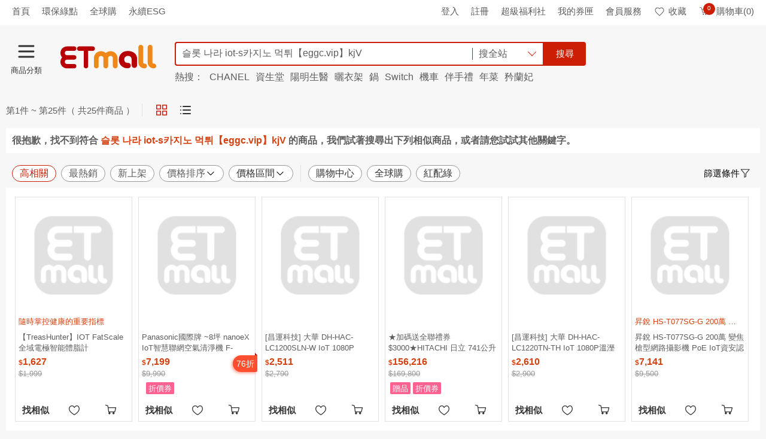

--- FILE ---
content_type: text/html; charset=utf-8
request_url: https://www.etmall.com.tw/Search?keyword=%EC%8A%AC%EB%A1%AF%20%EB%82%98%EB%9D%BC%20iot-s%EC%B9%B4%EC%A7%80%EB%85%B8%20%EB%A8%B9%ED%8A%80%E3%80%90eggc.vip%E3%80%91kjV
body_size: 67496
content:

<!DOCTYPE html>
<html lang="zh-TW">
<head>
<meta http-equiv="Content-Type" content="text/html; charset=utf-8" />
<meta charset="utf-8" />
<meta http-equiv="x-dns-prefetch-control" content="on">
<meta name="viewport" content="width=device-width, initial-scale=1.0" />
<meta name="format-detection" content="telephone=no">
<meta name="mobile-web-app-capable" content="yes" />
<meta name="apple-mobile-web-app-status-bar-style" content="black" />
<meta http-equiv="X-UA-Compatible" content="IE=edge, chrome=1">
<meta name="theme-color" content="#ededed">

    <meta property="al:android:url" content="etmall://open?pgid=41&kd=%ec%8a%ac%eb%a1%af+%eb%82%98%eb%9d%bc+iot-s%ec%b9%b4%ec%a7%80%eb%85%b8+%eb%a8%b9%ed%8a%80%e3%80%90eggc.vip%e3%80%91kjV">
    <meta property="al:android:package" content="com.hyxen.app.etmall">
    <meta property="al:android:app_name" content="EHS東森購物網">
    <meta property="al:ios:url" content="etmall://open?pgid=41&kd=%ec%8a%ac%eb%a1%af+%eb%82%98%eb%9d%bc+iot-s%ec%b9%b4%ec%a7%80%eb%85%b8+%eb%a8%b9%ed%8a%80%e3%80%90eggc.vip%e3%80%91kjV">
    <meta property="al:ios:app_store_id" content="974433138">
    <meta property="al:ios:app_name" content="EHS東森購物網">
    <meta property="al:web:should_fallback" content="false">
    <link rel="canonical" href="https://www.etmall.com.tw/Search?keyword=%ec%8a%ac%eb%a1%af+%eb%82%98%eb%9d%bc+iot-s%ec%b9%b4%ec%a7%80%eb%85%b8+%eb%a8%b9%ed%8a%80%e3%80%90eggc.vip%e3%80%91kjV" />
    <link rel="alternate" href="https://m.etmall.com.tw/Search?keyword=%ec%8a%ac%eb%a1%af+%eb%82%98%eb%9d%bc+iot-s%ec%b9%b4%ec%a7%80%eb%85%b8+%eb%a8%b9%ed%8a%80%e3%80%90eggc.vip%e3%80%91kjV" media="only screen and (max-width:640px)" />
    <link rel="alternate" href="etmall://open?pgid=41&kd=%ec%8a%ac%eb%a1%af+%eb%82%98%eb%9d%bc+iot-s%ec%b9%b4%ec%a7%80%eb%85%b8+%eb%a8%b9%ed%8a%80%e3%80%90eggc.vip%e3%80%91kjV" media="handheld" />
    <meta name="title" content="ETMall東森購物網" />
    <meta property="og:title" content="ETMall東森購物網" />
    <meta name="description" content="" />
    <meta property="og:description" content="" />
    <meta property="og:type" content="website" />
    <meta property="og:locale" content="zh_TW" />
    <meta property="og:site_name" content="ETMall東森購物網" />
    <meta property="og:url" content="https://www.etmall.com.tw/Search?keyword=슬롯 나라 iot-s카지노 먹튀【eggc.vip】kjV" />
    <meta property="og:image" content="https://media.etmall.com.tw/web/Image/Common/600x315-E.jpg">
    <meta name="content_group" content="SRP-搜尋結果頁">
    <meta name="content_id" content="슬롯 나라 iot-s카지노 먹튀【eggc.vip】kjV">
        <meta name="robots" content="index" />

<meta property="og:image:type" content="image/jpeg">
<meta property="og:image:width" content="350">
<meta property="og:image:height" content="350">
<meta name="location" content="Taiwan" />
<meta name="Author" content="EHS東森購物網" />
<meta name="Subject" content="EHS東森購物網" />
<meta name="Language" content="Tradition Chinese" />
<meta name="Abstract" content="EHS東森購物網" />
<meta name="Copyright" content="EASTERN HOME SHOPPING & LEISURE CO., LTD." />
<meta name="Designer" content="EHS東森購物網" />
<meta name="Publisher" content="EHS東森購物網" />
<meta name="Distribution" content="Global" />
<link rel="search" type="application/opensearchdescription+xml" title="東森購物網" href="/opensearch_etmall.xml">
<link rel="dns-prefetch" href="https://rec.scupio.com" />
<link rel="dns-prefetch" href="https://www.facebook.com" />
<link rel="dns-prefetch" href="https://connect.facebook.net" />
<link rel="dns-prefetch" href="https://dcs.ettoday.net" />

<link rel="dns-prefetch" href="//media.etmall.com.tw" />
<title>ETMall東森購物網</title>
<meta name="title" content="ETMall東森購物網" />
<meta property="og:title" content="ETMall東森購物網">


    <link rel="stylesheet" href="/Resource/Bundle/Css/9193.4b322b1a9004b311a5a2.css"><link rel="stylesheet" href="/Resource/Bundle/Css/8632.03a93b400bd428b432c4.css"><link rel="stylesheet" href="/Resource/Bundle/Css/1756.72c3fb6aa87498e45d3a.css"><link rel="stylesheet" href="/Resource/Bundle/Css/Search.6367ede4a29e510acfac.css">


<!-- Google Tag Manager -->
<script>(function(w,d,s,l,i){w[l]=w[l]||[];w[l].push({'gtm.start':
new Date().getTime(),event:'gtm.js'});var f=d.getElementsByTagName(s)[0],
j=d.createElement(s),dl=l!='dataLayer'?'&l='+l:'';j.async=true;j.src=
'https://www.googletagmanager.com/gtm.js?id='+i+dl;f.parentNode.insertBefore(j,f);
})(window,document,'script','dataLayer','GTM-N8MKXWM');</script>
<!-- End Google Tag Manager -->

<script>var _cookie=function(e,o,i){if(void 0===o){var n=null;if(document.cookie&&""!=document.cookie&&document.cookie.indexOf(e)>-1)for(var t=document.cookie.split(";"),r=0;r<t.length;r++){var c=t[r].trim();if(c.substring(0,e.length+1)==e+"="){n=decodeURIComponent(c.substring(e.length+1));break}}return n}i=i||{},null===o&&(o="",i.expires=-1);var p,s="";i.expires&&("number"==typeof i.expires||i.expires.toUTCString)&&("number"==typeof i.expires?(p=new Date).setTime(p.getTime()+24*i.expires*60*60*1e3):p=i.expires,s="; expires="+p.toUTCString());var m=i.path?";path="+i.path:"",u=i.domain?"; domain="+i.domain:"",a=i.secure?"; secure":"";document.cookie=[e,"=",encodeURIComponent(o),s,m,u,a].join("")};</script><script>const tracingUid={getCustomerCode:t=>{const i=window.localStorage.getItem("tracingUid");return i&&JSON.parse(i)[t]||""}};window.tracingUid=tracingUid;</script><script>const queryStringToObj=function(r){if(!r)return{};return r.split("&").map((r=>r.split("="))).reduce(((r,[n,t])=>(r[n]=t,r)),{})};window.queryStringToObj=queryStringToObj;</script><script>const objToQueryString=function(r){if(!r)return"";return Object.entries(r).reduce(((r,[e,n])=>`${r}${r?"&":""}${e}=${n}`),"")};window.objToQueryString=objToQueryString;</script><script>var ENUM_COMMON={GA_DIMENSION:{DEPT_CATEGORY_NAME:"dimension1",L_CATEGORY_NAME:"dimension2",M_CATEGORY_NAME:"dimension3",S_CATEGORY_NAME:"dimension4",DEPT_CATEGORY_ID:"dimension5",L_CATEGORY_ID:"dimension6",M_CATEGORY_ID:"dimension7",S_CATEGORY_ID:"dimension8",PRODUCT_NAME:"dimension9",PRODUCT_ID:"dimension10",VIDEO_NAME:"dimension11",HAS_SEARCH_RESULT:"dimension12",IS_STRAWBERRY_CART:"dimension13",SHOP_PROMOTE:"dimension14",EEC_PRODUCT_NAME:"dimension17",EEC_PRODUCT_ID:"dimension18",EEC_CURRENT_PAGE:"dimension20",EEC_ORDER_PRICE:"dimension21",VESPA_AB_TEST:"dimension23",EEC_PAYMENT_METHOD:"dimension24"},SHARE_APP:{LINE:"line",FACEBOOK:"facebook"}};</script>
<script>
function ehsTracking(data) {
    try {
        var errorMessage = data.errorMessage;
        var oid = data.oid;
        var tid = data.tid;
        var type = data.type;
        var description = data.description;
        var option = data.option;
        var imgUrl = '/Resource/Images/t.jpg?';
        imgUrl += type ? 'type=' + type : '';
        imgUrl += oid ? '&oid=' + oid : '';
        imgUrl += tid ? '&tid=' + tid : '';
        imgUrl += option ? '&option=' + option : '';
        imgUrl += description ? '&description=' + description : ''
        imgUrl += errorMessage ? '&errorMessage=' + errorMessage : ''
        var img = document.createElement("img");
        img.width = 1;
        img.height = 1;
        img.src = imgUrl        
        document.addEventListener("DOMContentLoaded", function() {
            var target = data.target || document.body;
            target.appendChild(img);            
        })
    } catch (e) {
        console.log("_ehsTracking:", e)
    }
}
</script>

<script type="text/javascript" id="ga-ref.js">
(function (i, s, o, g, r, a, m) {
    i['GoogleAnalyticsObject'] = r; i[r] = i[r] || function () {
        (i[r].q = i[r].q || []).push(arguments)
    }, i[r].l = 1 * new Date(); a = s.createElement(o),
    m = s.getElementsByTagName(o)[0]; a.async = 1; a.src = g; m.parentNode.insertBefore(a, m)
})(window, document, 'script', '//www.google-analytics.com/analytics.js', 'ga');
ga('create', 'UA-36865869-1', 'auto', {
    'userId': window?.tracingUid?.getCustomerCode('Ga')
});
ga("require", "ec");
if (window._cookie('ETMall.FBSigninReturn')) {
    window._cookie('ETMall.CurrentReferrer') && ga('set', 'referrer', window._cookie('ETMall.CurrentReferrer'));
    window._cookie('ETMall.FBSigninReturn', '', { path: '/', expires: -200 });
} else if (document.referrer && document.referrer.indexOf('//www.etmall.com.tw') == -1) {
    window._cookie('ETMall.CurrentReferrer', document.referrer, { path: "/" });
}
</script>
<!-- Global site tag (gtag.js) - Google Analytics -->
<script async src="https://www.googletagmanager.com/gtag/js?id=UA-36865869-1"></script>
<script>
    window.dataLayer = window.dataLayer || [];
    function gtag() {
        dataLayer.push(arguments);
    }
    gtag('js', new Date());
    gtag('config', 'UA-36865869-1', { 'send_page_view': false, 'optimize_id': 'GTM-WCNX4VB' });
</script>
<!-- Anti-flicker snippet (recommended)  -->
<style>.async-hide { opacity: 0 !important} </style>
<script>(function(a,s,y,n,c,h,i,d,e){s.className+=' '+y;h.start=1*new Date;
h.end=i=function(){s.className=s.className.replace(RegExp(' ?'+y),'')};
(a[n]=a[n]||[]).hide=h;setTimeout(function(){i();h.end=null},c);h.timeout=c;
})(window,document.documentElement,'optimize-loading','dataLayer',5000,
{'GTM-WCNX4VB':true});</script>

<script type="text/javascript" id="TrackingFB">
!function (f, b, e, v, n, t, s) {
    if (f.fbq) return; n = f.fbq = function () {
        n.callMethod ?
        n.callMethod.apply(n, arguments) : n.queue.push(arguments)
    }; if (!f._fbq) f._fbq = n;
    n.push = n; n.loaded = !0; n.version = '2.0'; n.queue = []; t = b.createElement(e); t.async = !0;
    t.src = v; s = b.getElementsByTagName(e)[0]; s.parentNode.insertBefore(t, s)
}(window, document, 'script', 'https://connect.facebook.net/en_US/fbevents.js');
    
        fbq('init', '763918367495224');
    
fbq('track', 'PageView');</script>
<noscript>
<img height="1" width="1" style="display:none" src=" https://www.facebook.com/tr?id=763918367495224&amp;ev=PageView&amp;noscript=1" alt="fbId" />
</noscript>

</head>
<body class="n-theme--gr2-lighter">
    <main class="n-wrapper">
        <header class="n-header n-inside--head " id="Header">
            <div class="n-top__ad n-skeleton__bg" style="width:100%;height:65px"></div>
            <div class="n-header__top">
                <div class="n-layout--lg">
                    <div class="shortcut-left-data p-left-sm">
                        <ul class="n-left">
                            <li><a href="/" class="sendGA" data-category="All_TopLeft"
                                    data-action="All_TopLeft_首頁" data-label="All_TopLeft_首頁">首頁</a></li>
                        </ul>
                    </div>
                    <div class="logon-status">
                        <ul class="n-right">
                            <li><a href="/Login?url=%2F" class="sendGA" data-category="All_TopRight"
                                    data-action="All_TopRight_登入" data-label="All_TopRight_登入">登入</a></li>
                            <li><a href="/Register?url=%2F" title="註冊" target="_self" class="sendGA"
                                    data-category="All_TopRight" data-action="All_TopRight_註冊"
                                    data-label="All_TopRight_註冊">註冊</a></li>
                            <li><a rel="nofollow" href="/Welfare" class="sendGA" data-category="All_TopRight"
                                    data-action="All_TopRight_超級福利社" data-label="All_TopRight_超級福利社">超級福利社</a></li>
                            <li class="n-has--drop"><a href="/member/ecoupon" class="sendGA" data-category="All_TopRight"
                                    data-action="All_TopRight_我的券匣" data-label="All_TopRight_我的券匣" title="我的券匣">我的券匣</a>
                            </li>
                            <li class="n-has--drop"><a href="/OrderHistory" class="sendGA" data-category="All_TopRight"
                                    data-action="All_TopRight_會員服務" data-label="All_TopRight_會員服務" title="會員服務">會員服務</a>
                            </li>
                            <li><a href="/member/wishlist" title="收藏" rel="nofollow" data-category="All_TopRight"
                                    data-action="All_TopRight_收藏" data-label="All_TopRight_收藏" class="sendGA"><em
                                        class="n-icon--collect"></em>收藏</a></li>
                            <li class="n-header__cart"><a href="/Order/Basket" title="購物車" rel="nofollow"
                                    data-category="All_TopRight" data-action="All_TopRight_購物車"
                                    data-label="All_TopRight_購物車" class="sendGA"><em class="n-icon--cart"></em><span
                                        class="count--round n-is--hide fun-shoppingBagIcon-count">0</span>購物車(0)</a>
                            </li>
                        </ul>
                    </div>
                </div>
            </div>
            <div class="n-header__body" style="height:110px;">
                <div class="n-layout--lg d-flex fun-header-festivalBg">
                    <a href="/" class="etmall-logo sendGA fun-Header-Logo d-flex align-items-center" data-category="Web_All_Logo"
                        data-action="Web_All_Logo" data-label="Web_All_Logo" title="ETMall東森購物網">
                        <em class="icon-home-logo" style="margin-top: 15px; margin-left: 18px;"></em>
                    </a>
                    <div style="margin-top: 15px;" class="n-search">
                        <div class="n-search__wrap">
                            <input id="txtSearchKeyword" class="t-searchKeyword n-form--control ui-autocomplete-input" autocomplete="off" type="search" placeholder="請輸入您要搜尋的商品" title="請輸入您要搜尋的商品" maxlength="128" value="">
                            <div class="n-search__drop-list d-flex justify-content-between align-items-center n-cursor-pointer">            
                                <p class="n-search__scope p-left-sm">搜全站</p>
                                <i class="n-border-arrow--down icon-style"></i>
                            </div>
                            <button class="t-searchBtn n-btn n-btn--search" type="submit" data-category="All_Search" data-action="All_Search_搜尋" data-label="All_Search_搜尋">搜尋</button>
                        </div>
                    </div>
                </div>
            </div>
        </header>      

        



<div id="SearchContainer" class="min-h-screen"></div>

        
<footer class="n-footer">
    <div class="n-layout--full n-footer__head">
        <a id="footGoTop" class="sendGA" href="#" title="TOP" data-category="All_Footer" data-action="All_Footer_GoToTop" data-label="All_Footer_GoToTop">TOP</a>
    </div>
    <div class="n-layout--full n-footer__body">
        <div id="footerJson"></div>
        <div class="footer-license n-layout--lg d-flex justify-content-between p-top-md p-bottom-lg">
    <p>
        本網站所有內容及圖片均不得以任何型式，予以重製或傳送<br>
        <a href="/HelpCenter/StandardSecurity" title="安全機制" target="_blank" class="text-underline">安全機制</a> 與 <a href="/HelpCenter/PrivacyStatement" title="隱私聲明" target="_blank" class="text-underline">隱私聲明</a> ( 即日起停用支援TLS 1.1 加密協定 )<br>
        東森得易購股份有限公司(統一編號：22456427)版權所有 台灣 新北市中和區景平路258號1樓<br>
        代表人：王令麟<br>
        24H 服務專線：<a href="tel:02-8023-9515" class="sendGA" data-category="All_Footer" data-action="All_Footer_Call0800" data-label="All_Footer_Call0800" title="24H 服務專線：02-8023-9515" target="_blank">02-8023-9515</a><br>
        電子信箱：<a href="mailto:ehs_service@ehsn.com.tw" title="電子信箱：ehs_service@ehsn.com.tw">ehs_service@ehsn.com.tw </a><br>
        2019 EASTERN HOME SHOPPING &amp; LEISURE CO., LTD. All Rights Reserved.
    </p>
    <div class="n-text--center">
        <div class="d-inline-block align-top m-right-xxl">
                <div id="twcaseal" class="SMALL"><img width="134" height="75" src="/Resource/Images/TWCA_SMALL_SIZE.gif?v1" alt="TWCA" /></div>
                <script type="text/javascript" charset="utf-8">var twca_cn = "*.etmall.com.tw";</script>
                <script type="text/javascript" src="//ssllogo.twca.com.tw/twcaseal_v3.js" charset="utf-8"></script>
        </div>
        <div class="d-inline-block">
            <img width="120"
                height="56"
                src="/Resource/Images/BSI_Assurance_Mark_ISO_27001_Black.png?v3"
                alt="資訊安全管理系統認證"
                style="margin-bottom: 5px; width: 120px;" />
            <p>資訊安全管理<br>系統認證</p>
        </div>
    </div>
</div>
    </div>
</footer>
<a class="n-gotop" id="goTop" href="#" title="Go Top" style="opacity: 0;"><span></span><span></span><span></span></a>
<div id="Dialog"></div>
<div id="Modal"></div>

<div id="ProductDetailBlock">
    <div id="ProductDetailMainBlock"></div>
    <div id="ProductDetailIntroBlock"></div>
</div>
<div id="Popup"></div>
<div id="AutoComplete"></div>
<div id="PushNotification"></div>
		<div id="ProductDetailBlock">
			<div id="ProductDetailMainBlock"></div>
			<div id="ProductDetailIntroBlock"></div>
            <div id="SimilarProductBlock"></div>
		</div>
		<div id="Popup"></div>
    </main>
<div id="fb-root"></div>
    <script>
        document.addEventListener('DOMContentLoaded', function () {
            (function (d, s, id) {
                var js, fjs = d.getElementsByTagName(s)[0];
                if (d.getElementById(id)) return;
                js = d.createElement(s); js.id = id;
                js.async = true;
                js.src = "//connect.facebook.net/zh_TW/sdk.js#xfbml=1&version=v2.7&appId=289388427741701";
                fjs.parentNode.insertBefore(js, fjs);
            }(document, 'script', 'facebook-jssdk'));
        });
    </script>



    <script src="/Resource/Bundle/runtime.js?v=d94928b67ac8eeb9ec37"></script><script src="/Resource/Bundle/react-vendor.js?v=3a10241d6fc896ee9351"></script><script src="/Resource/Bundle/lodash-vendor.js?v=2f33faffbd53e413f155"></script><script src="/Resource/Bundle/jquery-vendor.js?v=a5feba4c5837f275d101"></script><script src="/Resource/Bundle/axios-vendor.js?v=be63e7d82a07c4083ee1"></script><script src="/Resource/Bundle/3506.js?v=5b3980e36704f65ac36b"></script><script src="/Resource/Bundle/8021.js?v=0ef0006eed442bde9eef"></script><script src="/Resource/Bundle/6931.js?v=c722f932a42bf9e80ec2"></script><script src="/Resource/Bundle/2317.js?v=81e154860b5606ab7dff"></script><script src="/Resource/Bundle/7134.js?v=6f7de3ea3d77df54c53f"></script><script src="/Resource/Bundle/2960.js?v=9e3c45e1c7e7dba73339"></script><script src="/Resource/Bundle/5748.js?v=cbc411b464839eb3ab7c"></script><script src="/Resource/Bundle/5167.js?v=e5ada476d80b3bf9e39f"></script><script src="/Resource/Bundle/HomeDaily.js?v=f1bd79ee7145cb7ad8f7"></script><script src="/Resource/Bundle/7932.js?v=b3a54ea8bf4d4a2629a5"></script><script src="/Resource/Bundle/5095.js?v=c848c93be326b3d3a755"></script><script src="/Resource/Bundle/4791.js?v=e6616fd3eee284108dcc"></script><script src="/Resource/Bundle/9032.js?v=d582f3fc2ffc042acffb"></script><script src="/Resource/Bundle/2454.js?v=720f192fb29b269be798"></script><script src="/Resource/Bundle/Search.js?v=5bb108fc7cf975375541"></script>
    <script>
        var ViewBag = {
  "SeoModel": {
    "Title": "슬롯 나라 iot-s카지노 먹튀【eggc.vip】kjV",
    "OgImage": "https://media.etmall.com.tw/web/Image/Common/600x315-E.jpg",
    "CanonicalLink": "https://www.etmall.com.tw/Search?keyword=%ec%8a%ac%eb%a1%af+%eb%82%98%eb%9d%bc+iot-s%ec%b9%b4%ec%a7%80%eb%85%b8+%eb%a8%b9%ed%8a%80%e3%80%90eggc.vip%e3%80%91kjV",
    "MobileAltLink": "https://m.etmall.com.tw/Search?keyword=%ec%8a%ac%eb%a1%af+%eb%82%98%eb%9d%bc+iot-s%ec%b9%b4%ec%a7%80%eb%85%b8+%eb%a8%b9%ed%8a%80%e3%80%90eggc.vip%e3%80%91kjV",
    "AppAltLink": "etmall://open?pgid=41&kd=%ec%8a%ac%eb%a1%af+%eb%82%98%eb%9d%bc+iot-s%ec%b9%b4%ec%a7%80%eb%85%b8+%eb%a8%b9%ed%8a%80%e3%80%90eggc.vip%e3%80%91kjV",
    "Description": null,
    "ProductStructuredData": null,
    "BreadcrumbsStructuredData": null
  }
};
        var model = {"Keyword":"슬롯 나라 iot-s카지노 먹튀【eggc.vip】kjV","Fn":null,"Fa":null,"Token":null,"BucketId":null,"PromoTags":[],"ShopId":null,"ShippingFilter":[],"PaymentFilter":[],"ShipFromFilter":[],"ShopFilter":[],"DcsLocalCid":null,"ExperimentGroupId":null,"GoDate":null,"SortType":0,"MoneyMinimum":null,"MoneyMaximum":null,"PageSize":48,"PageIndex":0};
    </script>
    
    ﻿    <script type="text/javascript" id="TrackingDMP">
    var _dcsScript = document.createElement('script');
    _dcsScript.type = 'text/javascript';
    _dcsScript.async = true;
    _dcsScript.src = 'https://dcs.ettoday.net/api/dcs-client.js'
    var s = document.getElementsByTagName('script')[0];
    s.parentNode.insertBefore(_dcsScript, s);
    
    var _dcsClient = {
        feed: 'etmall',
        api: null,
        event: {
            'event_type': 'page',
            'page': {
                'title': document.title,
                'uri': window.location.href,
                'referrer_uri': document.referrer,
                'hostname': window.location.hostname,
                'utm': _cookie('DcsCaption')
            },
            'cookie_mapping': {
                'etu_eruid': null
            },
            'app': {
                'type': 'web'
            }
        },
        Fingerprint2: utilityJS.getFingerprint()
    }
    
    
    const trackingId = window?.tracingUid?.getCustomerCode('Ga');
    const trackingAdid = window?.tracingUid?.getCustomerCode('DcsAdid');

    if (trackingId?.length > 0 && trackingAdid?.length > 0) {
        _dcsClient.event['user'] = { 
            'id':  trackingId,
            'adid': trackingAdid 
        };
    }
    </script>

<script>

    var _analytics = (function () {
        var executed = false;
        return function (productResult, keyword, bucketID) {
            if (!executed) {
                executed = true;
                try {
                    var RTBproducts = [];
                    //前5筆資料
                    var HtmlRaw = productResult?.slice(0, 5);
                    var GA_DIMENSION = window.ENUM_COMMON.GA_DIMENSION
                    for (var i = 0; i < HtmlRaw?.length; i++) {
                        if (HtmlRaw[i].id) {
                            RTBproducts.push(HtmlRaw[i].id);
                        }
                    }

                    // Appier使用GTM
                    var top10Products = productResult?.slice(0, 10)
                    var top10ProductsId = top10Products?.map(
                        function(product) { return product.id }
                    )

                    if (true == true) {     
                        var searchResult = productResult?.length > 0 ? "search_result" : "search_noresult"            
                        ga('set', 'contentGroup1', '搜尋結果頁');
                        ga('set', GA_DIMENSION.HAS_SEARCH_RESULT, searchResult);
                        bucketID && ga('set', GA_DIMENSION.VESPA_AB_TEST, bucketID);
                        ga('send', 'pageview');
                        ga('server.send', 'pageview');
                    }

                    
                    if (true == true)
                    {
                        window.dataLayer.push({
                            'appierRtProductIDList': top10ProductsId,
                            'appierRtSearch': [keyword],
                            'event': 'dataLayerSearchProductContainerReady'
                        })
                    }

                    
                    window.dataLayer.push({
                        'SRP_ProdListSKU_Top5': RTBproducts,
                        'event': 'dataLayerSRPReady'
                    });

                    
                    if (true == true)
                    {     
                        fbq('track', 'Search', {
                            search_string: keyword,
                            content_ids: top10ProductsId,
                            content_type: 'product'
                        });
                    }
                } catch (error) {
                    console.log("Search_analytics",error)
                }

            }
        };
    })();

</script>



    <script>
        function dcsSearchEventForABTest(data) {
            if(_dcsClient && _dcsClient.api){
                const clonedPage = {...window._dcsClient.event.page, type: 'flagging'};
                const clonedExperiment = {...window._dcsClient.experiment};

                const clonedEvent = { 
                    ...window._dcsClient.event,
                    page: clonedPage,
                    ...data
                };

                _dcsClient.api.push(_dcsClient.feed, clonedEvent);
            }
        }
    </script>
    <script>
        try {            
            function dcsClientReady(dcsClientApi) {
                _dcsClient.api = dcsClientApi;
                _dcsClient.Fingerprint2.then(function (fingerprint) {
                    _dcsClient.event.page['type'] = 'query';
                    _dcsClient.event.page['search'] = {
                        'query': model.Keyword
                    };
                    typeof SYS_EnvironmentGroup !== "undefined" && SYS_EnvironmentGroup && (_dcsClient.event.page['group'] = SYS_EnvironmentGroup);
                    _dcsClient.event.app['browser_fingerprint'] = fingerprint
                     
                    var bucketID = null
                    if(window._cookie('ETMall.Bucket_ID')){
                        bucketID = window._cookie('ETMall.Bucket_ID')
                        _dcsClient.event.page['bucket_id'] = bucketID
                    }
                    _dcsClient.api.push(_dcsClient.feed, _dcsClient.event);
                })
            }
        } catch (error) {
            console.log("Search_DCS", error)
        }
    </script>

    <script>
                
                    var SYS_EnvironmentGroup = 'G2';
                
            ReactDOM.render(
                React.createElement(Components.Result, {
                    model: model,
                    pageTitle: "슬롯 나라 iot-s카지노 먹튀【eggc.vip】kjV"
                    }),
                document.getElementById("SearchContainer")
            );
    </script>

<script>ReactDOM.render(React.createElement(Components.PushNotification, {"pushURL":"/Home/GetMobilePushAD","onlyShowOnce":true,"showTime":8000,"redirectURL":"/","goodID":"","cateID":"","isOpenPushNotification":true,"isOpenMarquee":true,"isUseServiceWorker":true,"gaWebTrackingID":"UA-36865869-1","config":{"apiKey":"AIzaSyBy1BUg_wA5QaAdCqcL4IDhZb_o312C3Ug","authDomain":"noted-strength-87202.firebaseapp.com","databaseURL":"https://noted-strength-87202.firebaseio.com","projectId":"noted-strength-87202","storageBucket":"","messagingSenderId":"143509994561"}}), document.getElementById("PushNotification"));
</script>







<script type="text/javascript" defer>

var CategoriesTree =  [{"Topics":[{"Name":"電視購物","Link":"https://www.etmall.com.tw/s/31771"},{"Name":"品牌旗艦","Link":"https://media.etmall.com.tw/sp/19689/m/index.html"},{"Name":"商城","Link":"https://www.etmall.com.tw/mall"}],"Sections":[{"DisplayName":"東森全球購","SubCategories":[{"Category":{"CateID":0,"CateName":"好康館","DefaultUrl":"https://www.etmall.com.tw/ms/188236"}},{"Category":{"CateID":0,"CateName":"精選品牌鞋包","DefaultUrl":"https://media.etmall.com.tw/sp/30661/m/index.html"}},{"Category":{"CateID":0,"CateName":"洋裝","DefaultUrl":"https://www.etmall.com.tw/mc3/196618"}},{"Category":{"CateID":0,"CateName":"流行女鞋","DefaultUrl":"https://www.etmall.com.tw/mc1/196509"}},{"Category":{"CateID":0,"CateName":"居家收納用具","DefaultUrl":"https://www.etmall.com.tw/mc2/196733"}},{"Category":{"CateID":0,"CateName":"廚房及烹飪用具","DefaultUrl":"https://www.etmall.com.tw/mc1/196540"}},{"Category":{"CateID":0,"CateName":"餐具","DefaultUrl":"https://www.etmall.com.tw/mc2/197518"}},{"Category":{"CateID":0,"CateName":"戶外／登山／露營／旅行用品","DefaultUrl":"https://www.etmall.com.tw/mc1/196487"}},{"Category":{"CateID":0,"CateName":"服飾配件／皮帶／帽子／圍巾","DefaultUrl":"https://www.etmall.com.tw/mc1/196505"}},{"Category":{"CateID":0,"CateName":"箱包皮件／熱銷女包／男包","DefaultUrl":"https://www.etmall.com.tw/mc1/196547"}},{"Category":{"CateID":0,"CateName":"女士內褲（不含男士）","DefaultUrl":"https://www.etmall.com.tw/mc2/196573"}},{"Category":{"CateID":0,"CateName":"居家日用","DefaultUrl":"https://www.etmall.com.tw/mc1/196500"}},{"Category":{"CateID":0,"CateName":"衛浴五金","DefaultUrl":"https://www.etmall.com.tw/mc2/197037"}},{"Category":{"CateID":0,"CateName":"流行男鞋","DefaultUrl":"https://www.etmall.com.tw/mc1/196510"}},{"Category":{"CateID":0,"CateName":"男裝","DefaultUrl":"https://www.etmall.com.tw/mc1/196498"}},{"Category":{"CateID":0,"CateName":"嬰童用品","DefaultUrl":"https://www.etmall.com.tw/mc1/196550"}},{"Category":{"CateID":0,"CateName":"寵物／寵物食品及用品","DefaultUrl":"https://www.etmall.com.tw/mc1/196554"}},{"Category":{"CateID":0,"CateName":"運動／瑜珈／健身／球迷用品","DefaultUrl":"https://www.etmall.com.tw/mc1/196531"}},{"Category":{"CateID":0,"CateName":"童裝／嬰兒裝／親子裝","DefaultUrl":"https://www.etmall.com.tw/mc1/196526"}}]},{"DisplayName":"數位轉型專案","SubCategories":[{"Category":{"CateID":0,"CateName":"彰化購物專區","DefaultUrl":"https://www.etmall.com.tw/bs/147866"}},{"Category":{"CateID":0,"CateName":"經濟部推動專案","DefaultUrl":"https://www.etmall.com.tw/bs/142823"}},{"Category":{"CateID":0,"CateName":"嘉義專區","DefaultUrl":"https://www.etmall.com.tw/bs/154029"}},{"Category":{"CateID":0,"CateName":"靜思書軒","DefaultUrl":"https://www.etmall.com.tw/bs/162845"}},{"Category":{"CateID":0,"CateName":"臺中購物專區","DefaultUrl":"https://www.etmall.com.tw/bs/167822"}},{"Category":{"CateID":0,"CateName":"桃園樂購專區","DefaultUrl":"https://www.etmall.com.tw/bs/167823"}}]},{"DisplayName":"美食","SubCategories":[{"Category":{"CateID":0,"CateName":"東森小食堂","DefaultUrl":"https://www.etmall.com.tw/bs/165769"}},{"Category":{"CateID":0,"CateName":"胡媽媽的灶腳","DefaultUrl":"https://www.etmall.com.tw/bs/86351"}},{"Category":{"CateID":0,"CateName":"聯華食品","DefaultUrl":"https://www.etmall.com.tw/bs/167110"}},{"Category":{"CateID":0,"CateName":"UCC","DefaultUrl":"https://www.etmall.com.tw/bs/182710"}},{"Category":{"CateID":0,"CateName":"鮮食家","DefaultUrl":"https://www.etmall.com.tw/bs/162830"}},{"Category":{"CateID":0,"CateName":"盛香珍","DefaultUrl":"https://www.etmall.com.tw/bs/192561"}},{"Category":{"CateID":0,"CateName":"Diva Life","DefaultUrl":"https://www.etmall.com.tw/bs/161966"}},{"Category":{"CateID":0,"CateName":"築地一番鮮","DefaultUrl":"https://www.etmall.com.tw/bs/177344"}},{"Category":{"CateID":0,"CateName":"餐券","DefaultUrl":"https://www.etmall.com.tw/c1/46547"}},{"Category":{"CateID":0,"CateName":"泰山","DefaultUrl":"https://www.etmall.com.tw/bs/160182"}},{"Category":{"CateID":0,"CateName":"得意的一天","DefaultUrl":"https://www.etmall.com.tw/bs/162004"}},{"Category":{"CateID":0,"CateName":"永豐餘生技Green＆Safe","DefaultUrl":"https://www.etmall.com.tw/bs/160919"}},{"Category":{"CateID":0,"CateName":"蘭揚食品","DefaultUrl":"https://www.etmall.com.tw/bs/176801"}},{"Category":{"CateID":0,"CateName":"卜蜂食品","DefaultUrl":"https://www.etmall.com.tw/bs/177381"}}]},{"DisplayName":"日用/婦幼","SubCategories":[{"Category":{"CateID":0,"CateName":"東森便利店","DefaultUrl":"https://www.etmall.com.tw/bs/150159"}},{"Category":{"CateID":0,"CateName":"毛毛商城","DefaultUrl":"https://www.etmall.com.tw/bs/157582"}},{"Category":{"CateID":0,"CateName":"Hills希爾思","DefaultUrl":"https://www.etmall.com.tw/bs/114349"}},{"Category":{"CateID":0,"CateName":"TIGER虎牌","DefaultUrl":"https://www.etmall.com.tw/bs/97324"}},{"Category":{"CateID":0,"CateName":"Tefal法國特福","DefaultUrl":"https://www.etmall.com.tw/bs/143825"}},{"Category":{"CateID":0,"CateName":"3M","DefaultUrl":"https://www.etmall.com.tw/bs/113204"}},{"Category":{"CateID":0,"CateName":"TIGER虎牌","DefaultUrl":"https://www.etmall.com.tw/bs/97324"}},{"Category":{"CateID":0,"CateName":"Pigeon貝親","DefaultUrl":"https://www.etmall.com.tw/bs/184270"}},{"Category":{"CateID":0,"CateName":"SUN UP","DefaultUrl":"https://www.etmall.com.tw/bs/182071"}},{"Category":{"CateID":0,"CateName":"LEGO樂高","DefaultUrl":"https://www.etmall.com.tw/bs/168469"}},{"Category":{"CateID":0,"CateName":"Ergobag","DefaultUrl":"https://www.etmall.com.tw/bs/195180"}},{"Category":{"CateID":0,"CateName":"耐斯","DefaultUrl":"https://www.etmall.com.tw/bs/194643"}},{"Category":{"CateID":0,"CateName":"美國康寧","DefaultUrl":"https://www.etmall.com.tw/bs/113205"}},{"Category":{"CateID":0,"CateName":"鍋寶","DefaultUrl":"https://www.etmall.com.tw/bs/53340"}},{"Category":{"CateID":0,"CateName":"德國BRITA","DefaultUrl":"https://www.etmall.com.tw/bs/143826"}}]},{"DisplayName":"美妝/保健","SubCategories":[{"Category":{"CateID":0,"CateName":"自然美","DefaultUrl":"https://www.etmall.com.tw/bs/85895"}},{"Category":{"CateID":0,"CateName":"BIO UP 科美研","DefaultUrl":"https://www.etmall.com.tw/bs/164655"}},{"Category":{"CateID":0,"CateName":"華陀扶元堂","DefaultUrl":"https://www.etmall.com.tw/bs/53597"}},{"Category":{"CateID":0,"CateName":"Kanebo佳麗寶","DefaultUrl":"https://www.etmall.com.tw/bs/97024"}},{"Category":{"CateID":0,"CateName":"白蘭氏","DefaultUrl":"https://www.etmall.com.tw/bs/189570"}},{"Category":{"CateID":0,"CateName":"妍選洋行","DefaultUrl":"https://www.etmall.com.tw/bs/83771"}},{"Category":{"CateID":0,"CateName":"東森樂齡生活館","DefaultUrl":"https://www.etmall.com.tw/bs/169033"}},{"Category":{"CateID":0,"CateName":"Angel Lala 天使娜拉","DefaultUrl":"https://www.etmall.com.tw/bs/53602"}},{"Category":{"CateID":0,"CateName":"DR.WU達爾膚","DefaultUrl":"https://www.etmall.com.tw/bs/53628"}},{"Category":{"CateID":0,"CateName":"LG生活健康","DefaultUrl":"https://www.etmall.com.tw/bs/86254"}},{"Category":{"CateID":0,"CateName":"中化裕民健康商城","DefaultUrl":"https://www.etmall.com.tw/bs/175689"}},{"Category":{"CateID":0,"CateName":"船井生醫","DefaultUrl":"https://www.etmall.com.tw/bs/53595"}},{"Category":{"CateID":0,"CateName":"Palmer’s帕瑪氏","DefaultUrl":"https://www.etmall.com.tw/bs/53652"}},{"Category":{"CateID":0,"CateName":"順天本草","DefaultUrl":"https://www.etmall.com.tw/bs/53601"}},{"Category":{"CateID":0,"CateName":"日本味王／元氣堂","DefaultUrl":"https://www.etmall.com.tw/bs/86529"}}]},{"DisplayName":"流行精品","SubCategories":[{"Category":{"CateID":0,"CateName":"Timberland","DefaultUrl":"https://www.etmall.com.tw/bs/101823"}},{"Category":{"CateID":0,"CateName":"蘭陵","DefaultUrl":"https://www.etmall.com.tw/bs/53374"}},{"Category":{"CateID":0,"CateName":"PP 石墨烯","DefaultUrl":"https://www.etmall.com.tw/bs/166715"}},{"Category":{"CateID":0,"CateName":"亞帝芬奇","DefaultUrl":"https://www.etmall.com.tw/bs/54400"}},{"Category":{"CateID":0,"CateName":"EASY SHOP","DefaultUrl":"https://www.etmall.com.tw/bs/53396"}},{"Category":{"CateID":0,"CateName":"三花棉業 SunFlower","DefaultUrl":"https://www.etmall.com.tw/bs/88405"}},{"Category":{"CateID":0,"CateName":"羅絲美","DefaultUrl":"https://www.etmall.com.tw/bs/86452"}},{"Category":{"CateID":0,"CateName":"思薇爾","DefaultUrl":"https://www.etmall.com.tw/bs/113211"}},{"Category":{"CateID":0,"CateName":"矜蘭妃頂級蠶絲","DefaultUrl":"https://www.etmall.com.tw/bs/57973"}},{"Category":{"CateID":0,"CateName":"可蘭霓","DefaultUrl":"https://www.etmall.com.tw/bs/149905"}},{"Category":{"CateID":0,"CateName":"華歌爾","DefaultUrl":"https://www.etmall.com.tw/bs/175837"}},{"Category":{"CateID":0,"CateName":"PLAYBOY","DefaultUrl":"https://www.etmall.com.tw/bs/73391"}},{"Category":{"CateID":0,"CateName":"uniarts","DefaultUrl":"https://www.etmall.com.tw/bs/178236"}},{"Category":{"CateID":0,"CateName":"SKECHERS","DefaultUrl":"https://www.etmall.com.tw/bs/195851"}},{"Category":{"CateID":0,"CateName":"CASIO 卡西歐","DefaultUrl":"https://www.etmall.com.tw/bs/54803"}},{"Category":{"CateID":0,"CateName":"CITIZEN星辰","DefaultUrl":"https://www.etmall.com.tw/bs/54826"}},{"Category":{"CateID":0,"CateName":"COACH","DefaultUrl":"https://www.etmall.com.tw/bs/54666"}}]},{"DisplayName":"3C/家電","SubCategories":[{"Category":{"CateID":0,"CateName":"Apple","DefaultUrl":"https://www.etmall.com.tw/bs/172563"}},{"Category":{"CateID":0,"CateName":"Mi小米","DefaultUrl":"https://www.etmall.com.tw/bs/176223"}},{"Category":{"CateID":0,"CateName":"GARMIN","DefaultUrl":"https://www.etmall.com.tw/bs/165480"}},{"Category":{"CateID":0,"CateName":"Panasonic國際牌","DefaultUrl":"https://www.etmall.com.tw/bs/113225"}},{"Category":{"CateID":0,"CateName":"dyson戴森","DefaultUrl":"https://www.etmall.com.tw/bs/55179"}},{"Category":{"CateID":0,"CateName":"LG樂金","DefaultUrl":"https://www.etmall.com.tw/bs/113224"}},{"Category":{"CateID":0,"CateName":"PHILIPS飛利浦","DefaultUrl":"https://www.etmall.com.tw/bs/113223"}},{"Category":{"CateID":0,"CateName":"TIGER虎牌","DefaultUrl":"https://www.etmall.com.tw/bs/97324"}},{"Category":{"CateID":0,"CateName":"DJI大疆","DefaultUrl":"https://www.etmall.com.tw/bs/248569"}},{"Category":{"CateID":0,"CateName":"正負零","DefaultUrl":"https://www.etmall.com.tw/bs/148692"}},{"Category":{"CateID":0,"CateName":"Whirlpool 惠而浦","DefaultUrl":"https://www.etmall.com.tw/bs/178988"}},{"Category":{"CateID":0,"CateName":"阿奇立克日立HITACHI","DefaultUrl":"https://www.etmall.com.tw/bs/144108"}},{"Category":{"CateID":0,"CateName":"SAMPO聲寶","DefaultUrl":"https://www.etmall.com.tw/bs/113226"}},{"Category":{"CateID":0,"CateName":"日本象印","DefaultUrl":"https://www.etmall.com.tw/bs/102524"}},{"Category":{"CateID":0,"CateName":"鍋寶","DefaultUrl":"https://www.etmall.com.tw/bs/53340"}},{"Category":{"CateID":0,"CateName":"SANLUX台灣三洋","DefaultUrl":"https://www.etmall.com.tw/bs/164422"}},{"Category":{"CateID":0,"CateName":"SHARP夏普","DefaultUrl":"https://www.etmall.com.tw/bs/119162"}},{"Category":{"CateID":0,"CateName":"HERAN禾聯","DefaultUrl":"https://www.etmall.com.tw/bs/55180"}},{"Category":{"CateID":0,"CateName":"3M","DefaultUrl":"https://www.etmall.com.tw/bs/113204"}}]},{"DisplayName":"傢寢/運休","SubCategories":[{"Category":{"CateID":0,"CateName":"H＆D","DefaultUrl":"https://www.etmall.com.tw/bs/53215"}},{"Category":{"CateID":0,"CateName":"LooCa","DefaultUrl":"https://www.etmall.com.tw/bs/53212"}},{"Category":{"CateID":0,"CateName":"東妮寢飾","DefaultUrl":"https://www.etmall.com.tw/bs/141472"}},{"Category":{"CateID":0,"CateName":"hoi！好好生活","DefaultUrl":"https://www.etmall.com.tw/bs/141798"}},{"Category":{"CateID":0,"CateName":"車麗屋","DefaultUrl":"https://www.etmall.com.tw/bs/83893"}},{"Category":{"CateID":0,"CateName":"強生","DefaultUrl":"https://www.etmall.com.tw/bs/53217"}},{"Category":{"CateID":0,"CateName":"輝葉","DefaultUrl":"https://www.etmall.com.tw/bs/167664"}},{"Category":{"CateID":0,"CateName":"YAMAHA","DefaultUrl":"https://www.etmall.com.tw/bs/167689"}},{"Category":{"CateID":0,"CateName":"tokuyo","DefaultUrl":"https://www.etmall.com.tw/bs/168847"}},{"Category":{"CateID":0,"CateName":"Kid2Youth 大將作","DefaultUrl":"https://www.etmall.com.tw/bs/183686"}}]},{"DisplayName":"商城","SubCategories":[{"Category":{"CateID":0,"CateName":"碩果優選","DefaultUrl":"https://www.etmall.com.tw/ms/179876"}},{"Category":{"CateID":0,"CateName":"907MALL","DefaultUrl":"https://www.etmall.com.tw/ms/170261"}},{"Category":{"CateID":0,"CateName":"優·日常","DefaultUrl":"https://www.etmall.com.tw/ms/170260"}},{"Category":{"CateID":0,"CateName":"普雷伊電視遊樂器專賣店","DefaultUrl":"https://www.etmall.com.tw/ms/181814"}},{"Category":{"CateID":0,"CateName":"ROOMMI","DefaultUrl":"https://www.etmall.com.tw/ms/179875"}},{"Category":{"CateID":0,"CateName":"泰香旺旺屋","DefaultUrl":"https://www.etmall.com.tw/ms/171996"}},{"Category":{"CateID":0,"CateName":"慶銘資訊有限公司","DefaultUrl":"https://www.etmall.com.tw/ms/180074"}},{"Category":{"CateID":0,"CateName":"Ebooks線上購物商城","DefaultUrl":"https://www.etmall.com.tw/ms/182973"}},{"Category":{"CateID":0,"CateName":"我最省 Jason","DefaultUrl":"https://www.etmall.com.tw/ms/181749"}},{"Category":{"CateID":0,"CateName":"宏鑫創意科技有限公司","DefaultUrl":"https://www.etmall.com.tw/ms/182359"}}]}],"Logos":[{"Title":"APPLE","ImageUrl":"//media.etmall.com.tw/Promo/Image/Logo/202012/36302583-409d-4434-9372-c2c99fbfbaaf.jpg","Link":"https://www.etmall.com.tw/bs/172563"},{"Title":"GARMIN","ImageUrl":"//media.etmall.com.tw/Promo/Image/Logo/202008/5ac40230-8cbb-4b67-a68c-29c4f7bbb44c.jpg","Link":"https://www.etmall.com.tw/bs/165480"},{"Title":"小米旗艦館","ImageUrl":"https://media.etmall.com.tw/Promo/Image/Logo/202202/05e80eb5-80f7-49ec-a5be-e55ba1b00687.jpg","Link":"https://www.etmall.com.tw/bs/176223"},{"Title":"DJI","ImageUrl":"https://media.etmall.com.tw/Promo/Image/Logo/201904/201942912346_DJI.png","Link":"https://www.etmall.com.tw/bs/248569"},{"Title":"美妝-BIO UP","ImageUrl":"https://media.etmall.com.tw/Promo/Image/Logo/202207/46d866f5-c6a2-4bbd-b99f-c95600d46a2d.jpg","Link":"https://www.etmall.com.tw/bs/164655"},{"Title":"美妝-自然美","ImageUrl":"https://media.etmall.com.tw/Promo/Image/Logo/201909/201992716589_logo_270x150.jpg","Link":"https://www.etmall.com.tw/bs/85895"},{"Title":"美妝-DeMon","ImageUrl":"//media.etmall.com.tw/Promo/Image/Logo/202102/7c6b6c50-adce-423b-8f06-966ffc65f148.jpg","Link":"https://www.etmall.com.tw/bs/151125"},{"Title":"美妝-台酒生技","ImageUrl":"//media.etmall.com.tw/Promo/Image/Logo/202102/eeb3e820-2d61-42a6-a674-e69ece508df7.jpg","Link":"https://www.etmall.com.tw/c3/39942"},{"Title":"美妝-FORTE","ImageUrl":"https://media.etmall.com.tw/Promo/Image/Logo/201706/201761913455_FORTE.jpg","Link":"https://www.etmall.com.tw/c3/47322"},{"Title":"timberland-new","ImageUrl":"https://media.etmall.com.tw/Promo/Image/Logo/201904/201941716505_timberland-1.jpg","Link":"https://www.etmall.com.tw/bs/101823"},{"Title":"OB嚴選","ImageUrl":"https://media.etmall.com.tw/Promo/Image/Logo/202210/e0016187-9cbc-4320-8f67-fefae85c54b5.jpg","Link":"https://www.etmall.com.tw/bs/95484"},{"Title":"PP波瑟楓妮","ImageUrl":"https://media.etmall.com.tw/Promo/Image/Logo/202107/2d002083-4fa3-4373-b3dc-0506f9ddef83.jpg","Link":"https://www.etmall.com.tw/bs/166715"},{"Title":"EASY SHOP","ImageUrl":"https://media.etmall.com.tw/Promo/Image/Logo/201901/20191623564_111111.jpg","Link":"https://www.etmall.com.tw/bs/53396"},{"Title":"羅絲美","ImageUrl":"https://media.etmall.com.tw/Promo/Image/Logo/202108/c5e443e0-73ff-44ad-993d-b90bdce939a6.jpg","Link":"https://www.etmall.com.tw/bs/86452"},{"Title":"亞帝芬奇","ImageUrl":"https://media.etmall.com.tw/Promo/Image/Logo/201706/20176201534_亞蒂芬奇.jpg","Link":"https://www.etmall.com.tw/bs/54400"},{"Title":"uniarts","ImageUrl":"https://media.etmall.com.tw/Promo/Image/Logo/202305/8b66675f-4939-4854-b96e-fc98628ec74f.png","Link":"https://www.etmall.com.tw/bs/178236"},{"Title":"PLAYBOY-2022new","ImageUrl":"https://media.etmall.com.tw/Promo/Image/Logo/202207/99098f37-8a63-45da-8fe6-59052add8371.jpg","Link":"https://www.etmall.com.tw/bs/73391"},{"Title":"山葉","ImageUrl":"https://media.etmall.com.tw/Promo/Image/Logo/201706/20176201253_YAMAHA山葉.jpg","Link":"https://www.etmall.com.tw/bs/167689"},{"Title":"輝葉","ImageUrl":"https://media.etmall.com.tw/Promo/Image/Logo/201706/20176201243_輝葉.jpg","Link":"https://www.etmall.com.tw/bs/167664"},{"Title":"強生","ImageUrl":"https://media.etmall.com.tw/Promo/Image/Logo/201710/201710251648_強生.jpg","Link":"https://www.etmall.com.tw/bs/53217"},{"Title":"車麗屋","ImageUrl":"https://media.etmall.com.tw/Promo/Image/Logo/202003/202031310493_CAR-QUALITY.jpg","Link":"https://www.etmall.com.tw/bs/83893"},{"Title":"tokuyo督洋","ImageUrl":"https://media.etmall.com.tw/Promo/Image/Logo/201706/20176201233_tokuyo.jpg","Link":"https://www.etmall.com.tw/bs/168847"},{"Title":"東森食堂","ImageUrl":"https://media.etmall.com.tw/Promo/Image/Logo/202207/a5a5d254-afca-4e9a-814b-e8b36f79a413.jpg","Link":"https://www.etmall.com.tw/bs/165769"},{"Title":"美食_胡媽媽的灶腳","ImageUrl":"https://media.etmall.com.tw/Promo/Image/Logo/201706/201762014417_胡媽媽.jpg","Link":"https://www.etmall.com.tw/bs/86351"},{"Title":"美食_UCC","ImageUrl":"https://media.etmall.com.tw/Promo/Image/Logo/202207/42b1d0ad-e3e1-4732-bbe5-a4279a2dd7a9.jpg","Link":"https://www.etmall.com.tw/bs/182710"},{"Title":"DIVA LIFE","ImageUrl":"https://media.etmall.com.tw/Promo/Image/Logo/202108/91da80f7-61fa-4c2e-ae1b-fc490190b8de.jpg","Link":"https://www.etmall.com.tw/bs/161966"},{"Title":"美食_先食家","ImageUrl":"//media.etmall.com.tw/Promo/Image/Logo/202105/f34c8f34-6bf8-4ff1-8612-ebd215cab170.jpg","Link":"https://www.etmall.com.tw/bs/162830"},{"Title":"美食-得意的一天","ImageUrl":"//media.etmall.com.tw/Promo/Image/Logo/202103/43ff2041-e3e2-4ee7-b362-b8a52104ade1.jpg","Link":"https://www.etmall.com.tw/bs/162004"},{"Title":"東森便利店","ImageUrl":"https://media.etmall.com.tw/Promo/Image/Logo/202207/62c819c4-203b-46ba-99fc-b5096ec6467a.jpg","Link":"https://www.etmall.com.tw/bs/150159"},{"Title":"Pigeon貝親","ImageUrl":"https://media.etmall.com.tw/Promo/Image/Logo/202306/08fbe168-9df2-494f-87d4-6883c0a6ebc5.jpg","Link":"https://www.etmall.com.tw/bs/184270"},{"Title":"婦幼-LEGO","ImageUrl":"https://media.etmall.com.tw/Promo/Image/Logo/201804/201841917116_imgpsh_fullsize.jpg","Link":"https://www.etmall.com.tw/bs/168469"},{"Title":"毛毛商城","ImageUrl":"https://media.etmall.com.tw/Promo/Image/Logo/202107/5590298e-3535-4b4c-885d-7119b353690a.jpg","Link":"https://www.etmall.com.tw/bs/157582"},{"Title":"美食_泰山","ImageUrl":"//media.etmall.com.tw/Promo/Image/Logo/202011/45247347-8510-4836-9a26-53b84c40a309.png","Link":"https://www.etmall.com.tw/bs/160182"},{"Title":"美食_黑松","ImageUrl":"//media.etmall.com.tw/Promo/Image/Logo/202008/9fe2ed18-a30f-460e-8110-840c5b4a27f3.jpg","Link":"https://www.etmall.com.tw/bs/169002"},{"Title":"東妮寢飾","ImageUrl":"https://media.etmall.com.tw/Promo/Image/Logo/202305/88af2175-3c7c-4784-93ee-8563e0a3762a.png","Link":"https://www.etmall.com.tw/bs/141472"},{"Title":"LooCa-傢寢","ImageUrl":"https://media.etmall.com.tw/Promo/Image/Logo/201706/201761914186_LooCa.jpg","Link":"https://www.etmall.com.tw/bs/53212"},{"Title":"東稻","ImageUrl":"https://media.etmall.com.tw/Promo/Image/Logo/201706/201761915359_H\u0026D.jpg","Link":"https://www.etmall.com.tw/bs/53215"},{"Title":"耐斯","ImageUrl":"https://media.etmall.com.tw/Promo/Image/Logo/202402/7635f22e-0d86-4494-a652-69b98e8b17eb.jpg","Link":"https://www.etmall.com.tw/bs/194643"},{"Title":"hoi","ImageUrl":"//media.etmall.com.tw/Promo/Image/Logo/202101/e38e665a-580b-4704-b3ce-dd54850fefcf.jpg","Link":"https://www.etmall.com.tw/bs/141798"},{"Title":"美食_永豐餘","ImageUrl":"//media.etmall.com.tw/Promo/Image/Logo/202105/d0cfd567-e114-43c1-a43a-fc82ed5ec783.jpg","Link":"https://www.etmall.com.tw/bs/160919"},{"Title":"保健-08-華陀","ImageUrl":"https://media.etmall.com.tw/Promo/Image/Logo/201706/201762014492_華陀扶元堂.jpg","Link":"https://www.etmall.com.tw/bs/53597"},{"Title":"東森樂齡生活館","ImageUrl":"https://media.etmall.com.tw/Promo/Image/Logo/202209/24afc4a5-8c43-4f7e-9245-19270d615133.jpg","Link":"https://www.etmall.com.tw/bs/169033"},{"Title":"白蘭氏","ImageUrl":"https://media.etmall.com.tw/Promo/Image/Logo/202409/cc70ca11-2703-4d28-999d-a1d753ed1d89.png","Link":"https://www.etmall.com.tw/bs/189570"},{"Title":"華歌爾","ImageUrl":"https://media.etmall.com.tw/Promo/Image/Logo/201706/201762014482_華歌爾.jpg","Link":"https://www.etmall.com.tw/bs/175837"},{"Title":"U\u0026Z","ImageUrl":"//media.etmall.com.tw/Promo/Image/Logo/202105/c6855199-a4d7-4e0a-9918-f3dd5dc6aeb8.jpg","Link":"https://www.etmall.com.tw/bs/101119"}]},{"Topics":[{"Name":"愛買","Link":"https://www.etmall.com.tw/S/154985"},{"Name":"旅遊","Link":"https://www.etmall.com.tw/s/8"},{"Name":"寵物","Link":"https://www.etmall.com.tw/s/126223"},{"Name":"休閒","Link":"https://www.etmall.com.tw/s/7"}],"Sections":[{"DisplayName":"旅遊/住宿券","SubCategories":[{"Category":{"CateID":0,"CateName":"清艙團","DefaultUrl":"https://www.etmall.com.tw/c1/76134"}},{"Category":{"CateID":0,"CateName":"住宿泡湯","DefaultUrl":"https://www.etmall.com.tw/c3/112473"}},{"Category":{"CateID":0,"CateName":"雄獅旅遊","DefaultUrl":"https://www.etmall.com.tw/c1/102353"}},{"Category":{"CateID":0,"CateName":"郵輪假期","DefaultUrl":"https://www.etmall.com.tw/c1/104893"}},{"Category":{"CateID":0,"CateName":"日本旅遊","DefaultUrl":"https://www.etmall.com.tw/c1/100295"}},{"Category":{"CateID":0,"CateName":"韓國旅遊","DefaultUrl":"https://www.etmall.com.tw/c1/100314"}},{"Category":{"CateID":0,"CateName":"東南亞旅遊","DefaultUrl":"https://www.etmall.com.tw/c1/100373"}},{"Category":{"CateID":0,"CateName":"歐美旅遊","DefaultUrl":"https://www.etmall.com.tw/c1/100389"}},{"Category":{"CateID":0,"CateName":"國外自由行","DefaultUrl":"https://www.etmall.com.tw/c1/105758"}},{"Category":{"CateID":0,"CateName":"台灣旅遊","DefaultUrl":"https://www.etmall.com.tw/c1/105501"}}]},{"DisplayName":"寵物食品","SubCategories":[{"Category":{"CateID":0,"CateName":"狗飼料／乾糧","DefaultUrl":"https://www.etmall.com.tw/c1/126952"}},{"Category":{"CateID":0,"CateName":"貓飼料／乾糧","DefaultUrl":"https://www.etmall.com.tw/c1/126957"}},{"Category":{"CateID":0,"CateName":"處方飼料","DefaultUrl":"https://media.etmall.com.tw/sp/31216/m/index.html"}},{"Category":{"CateID":0,"CateName":"狗罐頭／鮮食","DefaultUrl":"https://www.etmall.com.tw/c1/168873"}},{"Category":{"CateID":0,"CateName":"貓罐頭／鮮食","DefaultUrl":"https://www.etmall.com.tw/c1/168874"}},{"Category":{"CateID":0,"CateName":"狗零食","DefaultUrl":"https://www.etmall.com.tw/c2/23003"}},{"Category":{"CateID":0,"CateName":"貓零食","DefaultUrl":"https://www.etmall.com.tw/c2/126961"}},{"Category":{"CateID":0,"CateName":"寵物保健專區","DefaultUrl":"https://www.etmall.com.tw/c2/89284"}}]},{"DisplayName":"寵物用品","SubCategories":[{"Category":{"CateID":0,"CateName":"貓砂／貓便盆","DefaultUrl":"https://www.etmall.com.tw/c2/23005"}},{"Category":{"CateID":0,"CateName":"寵物智能用品","DefaultUrl":"https://www.etmall.com.tw/c2/173189"}},{"Category":{"CateID":0,"CateName":"寵物墊／防髒墊／睡窩","DefaultUrl":"https://www.etmall.com.tw/c2/167562"}},{"Category":{"CateID":0,"CateName":"狗尿墊／狗便盆","DefaultUrl":"https://www.etmall.com.tw/c2/23004"}},{"Category":{"CateID":0,"CateName":"寵物屋／籠／柵欄","DefaultUrl":"https://www.etmall.com.tw/c2/23001"}},{"Category":{"CateID":0,"CateName":"寵物美容工具","DefaultUrl":"https://www.etmall.com.tw/c2/140744"}},{"Category":{"CateID":0,"CateName":"皮毛清潔養護","DefaultUrl":"https://www.etmall.com.tw/c2/167241"}},{"Category":{"CateID":0,"CateName":"寵物環境清潔","DefaultUrl":"https://www.etmall.com.tw/c2/126965"}},{"Category":{"CateID":0,"CateName":"寵物推車／拉桿車","DefaultUrl":"https://www.etmall.com.tw/c2/126967"}},{"Category":{"CateID":0,"CateName":"項圈／牽繩","DefaultUrl":"https://www.etmall.com.tw/c2/126968"}}]},{"DisplayName":"毛毛商城","SubCategories":[{"Category":{"CateID":0,"CateName":"法國皇家","DefaultUrl":"https://www.etmall.com.tw/bc3/169936"}},{"Category":{"CateID":0,"CateName":"Hills希爾思","DefaultUrl":"https://www.etmall.com.tw/bc3/169937"}},{"Category":{"CateID":0,"CateName":"藍鑽","DefaultUrl":"https://www.etmall.com.tw/bc3/169947"}},{"Category":{"CateID":0,"CateName":"CARL卡爾","DefaultUrl":"https://www.etmall.com.tw/bc3/169945"}},{"Category":{"CateID":0,"CateName":"BLACKWOOD柏萊富","DefaultUrl":"https://www.etmall.com.tw/bc3/170275"}},{"Category":{"CateID":0,"CateName":"耐吉斯","DefaultUrl":"https://www.etmall.com.tw/bc3/170044"}},{"Category":{"CateID":0,"CateName":"TAPAZO 特百滋","DefaultUrl":"https://www.etmall.com.tw/bc3/176468"}},{"Category":{"CateID":0,"CateName":"東森寵物","DefaultUrl":"https://www.etmall.com.tw/bc3/180833"}},{"Category":{"CateID":0,"CateName":"日日好貓砂","DefaultUrl":"https://www.etmall.com.tw/bc3/249001"}},{"Category":{"CateID":0,"CateName":"優格","DefaultUrl":"https://www.etmall.com.tw/bc3/170049"}},{"Category":{"CateID":0,"CateName":"Ostech歐司特","DefaultUrl":"https://www.etmall.com.tw/bc3/170042"}},{"Category":{"CateID":0,"CateName":"燒肉工房","DefaultUrl":"https://www.etmall.com.tw/bc3/170218"}},{"Category":{"CateID":0,"CateName":"芮可RICO","DefaultUrl":"https://www.etmall.com.tw/bc3/159572"}}]},{"DisplayName":"戶外露營","SubCategories":[{"Category":{"CateID":0,"CateName":"帳篷","DefaultUrl":"https://www.etmall.com.tw/c2/88452"}},{"Category":{"CateID":0,"CateName":"睡墊／充氣床","DefaultUrl":"https://www.etmall.com.tw/c2/88464"}},{"Category":{"CateID":0,"CateName":"戶外桌椅","DefaultUrl":"https://www.etmall.com.tw/c2/88470"}},{"Category":{"CateID":0,"CateName":"烤肉爐／烤盤／週邊","DefaultUrl":"https://www.etmall.com.tw/c2/88562"}},{"Category":{"CateID":0,"CateName":"登山健行裝備","DefaultUrl":"https://www.etmall.com.tw/c2/88521"}},{"Category":{"CateID":0,"CateName":"戶外防蚊","DefaultUrl":"https://www.etmall.com.tw/c2/90368"}},{"Category":{"CateID":0,"CateName":"晴雨傘／雨鞋","DefaultUrl":"https://www.etmall.com.tw/c2/16524"}},{"Category":{"CateID":0,"CateName":"園藝","DefaultUrl":"https://www.etmall.com.tw/c2/52239"}},{"Category":{"CateID":0,"CateName":"保冷保溫／儲水桶","DefaultUrl":"https://www.etmall.com.tw/c2/143467"}}]},{"DisplayName":"行李箱/配件","SubCategories":[{"Category":{"CateID":0,"CateName":"硬殼行李箱","DefaultUrl":"https://www.etmall.com.tw/c2/100634"}},{"Category":{"CateID":0,"CateName":"鋁框行李箱","DefaultUrl":"https://www.etmall.com.tw/c2/100641"}},{"Category":{"CateID":0,"CateName":"布箱／商務箱／拉桿包","DefaultUrl":"https://www.etmall.com.tw/c2/100647"}},{"Category":{"CateID":0,"CateName":"旅用配件","DefaultUrl":"https://www.etmall.com.tw/c2/1738"}},{"Category":{"CateID":0,"CateName":"登機箱","DefaultUrl":"https://www.etmall.com.tw/c3/100635"}}]},{"DisplayName":"機車/自行車","SubCategories":[{"Category":{"CateID":0,"CateName":"YAMAHA山葉機車","DefaultUrl":"https://www.etmall.com.tw/c2/36395"}},{"Category":{"CateID":0,"CateName":"SYM三陽機車","DefaultUrl":"https://www.etmall.com.tw/c2/36396"}},{"Category":{"CateID":0,"CateName":"KYMCO光陽機車","DefaultUrl":"https://www.etmall.com.tw/c2/36397"}},{"Category":{"CateID":0,"CateName":"SUZUKI台鈴機車","DefaultUrl":"https://www.etmall.com.tw/c2/36398"}},{"Category":{"CateID":0,"CateName":"電動車","DefaultUrl":"https://www.etmall.com.tw/c2/36403"}},{"Category":{"CateID":0,"CateName":"自行車／周邊","DefaultUrl":"https://www.etmall.com.tw/c1/1677"}},{"Category":{"CateID":0,"CateName":"電動滑板車","DefaultUrl":"https://www.etmall.com.tw/c3/103445"}}]},{"DisplayName":"汽車百貨","SubCategories":[{"Category":{"CateID":0,"CateName":"輪胎","DefaultUrl":"https://www.etmall.com.tw/c2/82004"}},{"Category":{"CateID":0,"CateName":"GPS／記錄器","DefaultUrl":"https://www.etmall.com.tw/c1/26002"}},{"Category":{"CateID":0,"CateName":"車用美容","DefaultUrl":"https://www.etmall.com.tw/c2/16359"}},{"Category":{"CateID":0,"CateName":"修補／保養／改裝","DefaultUrl":"https://www.etmall.com.tw/c2/16399"}},{"Category":{"CateID":0,"CateName":"車用電力擴充","DefaultUrl":"https://www.etmall.com.tw/c3/16393"}},{"Category":{"CateID":0,"CateName":"香氛／降溫用品","DefaultUrl":"https://www.etmall.com.tw/c2/97877"}},{"Category":{"CateID":0,"CateName":"車內用品","DefaultUrl":"https://www.etmall.com.tw/c2/16372"}}]},{"DisplayName":"機車百貨","SubCategories":[{"Category":{"CateID":0,"CateName":"安全帽","DefaultUrl":"https://www.etmall.com.tw/c2/100556"}},{"Category":{"CateID":0,"CateName":"雨衣／雨褲／鞋套","DefaultUrl":"https://www.etmall.com.tw/c2/46897"}},{"Category":{"CateID":0,"CateName":"機車記錄器／導航","DefaultUrl":"https://www.etmall.com.tw/c2/100551"}},{"Category":{"CateID":0,"CateName":"機油／機油精","DefaultUrl":"https://www.etmall.com.tw/c2/103409"}},{"Category":{"CateID":0,"CateName":"人身部品","DefaultUrl":"https://www.etmall.com.tw/c2/46898"}}]},{"DisplayName":"情趣用品","SubCategories":[{"Category":{"CateID":0,"CateName":"保險套","DefaultUrl":"https://www.etmall.com.tw/c2/48749"}},{"Category":{"CateID":0,"CateName":"潤滑液／潤滑劑","DefaultUrl":"https://www.etmall.com.tw/c3/5799"}},{"Category":{"CateID":0,"CateName":"按摩棒","DefaultUrl":"https://www.etmall.com.tw/c2/1750"}},{"Category":{"CateID":0,"CateName":"激情跳蛋","DefaultUrl":"https://www.etmall.com.tw/c2/12912"}},{"Category":{"CateID":0,"CateName":"自愛器／飛機杯／訓練器","DefaultUrl":"https://www.etmall.com.tw/c3/1755"}},{"Category":{"CateID":0,"CateName":"情趣衣物","DefaultUrl":"https://www.etmall.com.tw/c2/6034"}},{"Category":{"CateID":0,"CateName":"充氣／矽膠娃娃","DefaultUrl":"https://www.etmall.com.tw/c3/1753"}},{"Category":{"CateID":0,"CateName":"後庭肛塞","DefaultUrl":"https://www.etmall.com.tw/c3/106804"}}]}],"Logos":[{"Title":"旅遊-雄獅旅遊","ImageUrl":"https://media.etmall.com.tw/Promo/Image/Logo/202207/1d4cc62b-05c0-4677-8c71-cc76add68869.jpg","Link":"https://www.etmall.com.tw/c1/102353"},{"Title":"透過營養改善貓犬的健康-法國皇家","ImageUrl":"https://media.etmall.com.tw/Promo/Image/Logo/201708/201782515501_royal.jpg","Link":"https://www.etmall.com.tw/bc3/169936"},{"Title":"幫助蛻變新生的寵物食品-希爾思","ImageUrl":"https://media.etmall.com.tw/Promo/Image/Logo/201906/201962617431_hills.jpg","Link":"https://www.etmall.com.tw/bc3/169937"},{"Title":"寵物-藍鑽EVERCLEAN","ImageUrl":"https://media.etmall.com.tw/Promo/Image/Logo/201908/201981417584_EVERCLEAN.jpg","Link":"https://www.etmall.com.tw/bc3/169947"},{"Title":"天然寵糧 慢火低溫烘焙-柏萊富","ImageUrl":"https://media.etmall.com.tw/Promo/Image/Logo/201708/201782515512_blackwood.jpg","Link":"https://www.etmall.com.tw/bc3/170275"},{"Title":"多元而富含營養配方-紐頓","ImageUrl":"https://media.etmall.com.tw/Promo/Image/Logo/201904/201942516264_nutram.jpg","Link":"https://www.etmall.com.tw/bc3/170275"},{"Title":"寵物-Orijen","ImageUrl":"https://media.etmall.com.tw/Promo/Image/Logo/202207/bd009553-4bd9-4a9d-ac4f-d7848c055bcf.png","Link":"https://www.etmall.com.tw/bc3/170284"},{"Title":"一切源於天然-耐吉斯","ImageUrl":"https://media.etmall.com.tw/Promo/Image/Logo/201708/201782515522_solution.jpg","Link":"https://www.etmall.com.tw/bc3/170044"},{"Title":"Real Nature瑞威寵糧","ImageUrl":"https://media.etmall.com.tw/Promo/Image/Logo/202506/8cebe91c-98ca-4770-b17a-67bbfc539352.png","Link":"https://www.etmall.com.tw/Search?keyword=%E7%91%9E%E5%A8%81\u0026orderBy=2\u0026shopFilter=1"},{"Title":"SEEDS","ImageUrl":"https://media.etmall.com.tw/Promo/Image/Logo/202207/7f0db88f-7de9-48dd-b70c-8ac107c41cf7.jpg","Link":"https://www.etmall.com.tw/c3/74103"},{"Title":"宅家輕寵食-小犬威利","ImageUrl":"https://media.etmall.com.tw/Promo/Image/Logo/202112/e41ecaa6-8224-4360-837a-8dd7e19f87e3.jpg","Link":"https://www.etmall.com.tw/c3/169803"},{"Title":"寵物用品-PETKIT","ImageUrl":"https://media.etmall.com.tw/Promo/Image/Logo/202007/202072210347_3-2.jpg","Link":"https://www.etmall.com.tw/c3/143980"},{"Title":"寵物用品-霍曼","ImageUrl":"https://media.etmall.com.tw/Promo/Image/Logo/202203/949023bc-b7b4-4dd5-9d07-60c219ff61ba.jpg","Link":"https://www.etmall.com.tw/c3/166974"},{"Title":"寵物用品-臭味滾","ImageUrl":"//media.etmall.com.tw/Promo/Image/Logo/202101/d7f37d2a-4466-4604-aab8-8fcfcac91c19.jpg","Link":"https://www.etmall.com.tw/c3/149226"},{"Title":"車麗屋","ImageUrl":"https://media.etmall.com.tw/Promo/Image/Logo/202003/202031310493_CAR-QUALITY.jpg","Link":"https://www.etmall.com.tw/bs/83893"},{"Title":"馬牌輪胎","ImageUrl":"https://media.etmall.com.tw/Promo/Image/Logo/202003/202031310498_CONTINENTAL.jpg","Link":"https://www.etmall.com.tw/c3/81992"},{"Title":"TENGA","ImageUrl":"https://media.etmall.com.tw/Promo/Image/Logo/202203/cacdcc7a-21a3-4f00-ae97-fde83c84f281.jpg","Link":"https://www.etmall.com.tw/c3/5249"},{"Title":"山葉","ImageUrl":"https://media.etmall.com.tw/Promo/Image/Logo/201706/20176201253_YAMAHA山葉.jpg","Link":"https://www.etmall.com.tw/c2/36395"},{"Title":"三陽機車","ImageUrl":"https://media.etmall.com.tw/Promo/Image/Logo/201706/20176201233_SYM三陽.jpg","Link":"https://www.etmall.com.tw/c2/36396"},{"Title":"光陽","ImageUrl":"//media.etmall.com.tw/Promo/Image/Logo/202009/040a0816-49e5-4189-8d88-4f94400fa417.jpg","Link":"https://www.etmall.com.tw/c2/36397"},{"Title":"台鈴機車","ImageUrl":"https://media.etmall.com.tw/Promo/Image/Logo/201706/20176201207_SUZUKI台鈴.jpg","Link":"https://www.etmall.com.tw/c2/36398"},{"Title":"向銓電動車","ImageUrl":"https://media.etmall.com.tw/Promo/Image/Logo/202203/fba7c4ab-dd4b-4dd7-9abc-587cd1392ed2.jpg","Link":"https://www.etmall.com.tw/c3/36443"},{"Title":"妙管家","ImageUrl":"https://media.etmall.com.tw/Promo/Image/Logo/202106/0135472f-ce39-4f19-90b9-61854fceff2f.jpg","Link":"https://www.etmall.com.tw/c3/58306"},{"Title":"奧德蒙","ImageUrl":"https://media.etmall.com.tw/Promo/Image/Logo/202207/c9dd8ad2-76cd-490e-80f7-5037fc1feb10.jpg","Link":"https://www.etmall.com.tw/c3/57400"},{"Title":"LOJEL","ImageUrl":"https://media.etmall.com.tw/Promo/Image/Logo/202207/6c019361-1eac-4330-9ad5-e09a5c319c29.jpg","Link":"https://www.etmall.com.tw/c3/60274"},{"Title":"奧莉薇閣","ImageUrl":"https://media.etmall.com.tw/Promo/Image/Logo/202409/2cb09f40-fe7e-4b8f-8616-efa587b5edda.jpg","Link":"https://www.etmall.com.tw/c3/23652"},{"Title":"萬國通路","ImageUrl":"https://media.etmall.com.tw/Promo/Image/Logo/202312/83854dfa-59e1-4747-8831-e549759515dc.jpg","Link":"https://www.etmall.com.tw/c3/43308"},{"Title":"LIFECODE NEW圓","ImageUrl":"https://media.etmall.com.tw/Promo/Image/Logo/202310/000fffd5-4548-44e1-a46c-d565ba077782.jpg","Link":"https://www.etmall.com.tw/c3/83375"},{"Title":"百夫長","ImageUrl":"https://media.etmall.com.tw/Promo/Image/Logo/202311/c11a662d-0263-4dbb-972b-81dcc6853198.jpg","Link":"https://www.etmall.com.tw/c3/48801"}]},{"Topics":[{"Name":"保健","Link":"https://www.etmall.com.tw/s/12"},{"Name":"用品","Link":"https://www.etmall.com.tw/c1/29005"},{"Name":"機能","Link":"https://www.etmall.com.tw/c1/29002"},{"Name":"窈窕","Link":"https://www.etmall.com.tw/c1/2722"}],"Sections":[{"DisplayName":"機能保健","SubCategories":[{"Category":{"CateID":0,"CateName":"葉黃素／金盞花","DefaultUrl":"https://www.etmall.com.tw/c3/29307"}},{"Category":{"CateID":0,"CateName":"維他命","DefaultUrl":"https://www.etmall.com.tw/c2/88130"}},{"Category":{"CateID":0,"CateName":"納豆／紅麴","DefaultUrl":"https://www.etmall.com.tw/c3/29328"}},{"Category":{"CateID":0,"CateName":"植物萃取","DefaultUrl":"https://www.etmall.com.tw/c3/29335"}},{"Category":{"CateID":0,"CateName":"幫助入睡","DefaultUrl":"https://www.etmall.com.tw/c2/29305"}},{"Category":{"CateID":0,"CateName":"養生調理","DefaultUrl":"https://www.etmall.com.tw/c2/29302"}},{"Category":{"CateID":0,"CateName":"雞精","DefaultUrl":"https://www.etmall.com.tw/c3/104362"}},{"Category":{"CateID":0,"CateName":"人蔘","DefaultUrl":"https://www.etmall.com.tw/c3/88149"}},{"Category":{"CateID":0,"CateName":"維他命B群","DefaultUrl":"https://www.etmall.com.tw/c3/29361"}},{"Category":{"CateID":0,"CateName":"GABA","DefaultUrl":"https://www.etmall.com.tw/c3/29364"}},{"Category":{"CateID":0,"CateName":"蜂膠","DefaultUrl":"https://www.etmall.com.tw/c3/88238"}},{"Category":{"CateID":0,"CateName":"褐藻","DefaultUrl":"https://www.etmall.com.tw/c3/88241"}},{"Category":{"CateID":0,"CateName":"靈芝","DefaultUrl":"https://www.etmall.com.tw/c3/88153"}},{"Category":{"CateID":0,"CateName":"樟芝","DefaultUrl":"https://www.etmall.com.tw/c3/88154"}},{"Category":{"CateID":0,"CateName":"蜆蠔錠／精","DefaultUrl":"https://www.etmall.com.tw/c3/29319"}}]},{"DisplayName":"窈窕美形","SubCategories":[{"Category":{"CateID":0,"CateName":"印加果油","DefaultUrl":"https://www.etmall.com.tw/c3/131912"}},{"Category":{"CateID":0,"CateName":"苦瓜萃取","DefaultUrl":"https://www.etmall.com.tw/c3/29281"}},{"Category":{"CateID":0,"CateName":"其他代謝好幫手","DefaultUrl":"https://www.etmall.com.tw/c3/87549"}},{"Category":{"CateID":0,"CateName":"藤黃果","DefaultUrl":"https://www.etmall.com.tw/c3/29274"}},{"Category":{"CateID":0,"CateName":"薑黃／薑黃素","DefaultUrl":"https://www.etmall.com.tw/c3/29277"}},{"Category":{"CateID":0,"CateName":"綠茶素／兒茶素","DefaultUrl":"https://www.etmall.com.tw/c3/29242"}},{"Category":{"CateID":0,"CateName":"非洲芒果","DefaultUrl":"https://www.etmall.com.tw/c3/132642"}},{"Category":{"CateID":0,"CateName":"瘦身咖啡／巧克力／奶昔","DefaultUrl":"https://www.etmall.com.tw/c3/29266"}},{"Category":{"CateID":0,"CateName":"綠咖啡萃取","DefaultUrl":"https://www.etmall.com.tw/c3/29258"}},{"Category":{"CateID":0,"CateName":"胺基酸","DefaultUrl":"https://www.etmall.com.tw/c3/29237"}},{"Category":{"CateID":0,"CateName":"甲殼素","DefaultUrl":"https://www.etmall.com.tw/c3/29255"}},{"Category":{"CateID":0,"CateName":"白腎豆","DefaultUrl":"https://www.etmall.com.tw/c3/29280"}},{"Category":{"CateID":0,"CateName":"綠藻（小球藻）","DefaultUrl":"https://www.etmall.com.tw/c3/29241"}},{"Category":{"CateID":0,"CateName":"藍藻（螺旋藻）","DefaultUrl":"https://www.etmall.com.tw/c3/29240"}},{"Category":{"CateID":0,"CateName":"椰子油／MCT","DefaultUrl":"https://www.etmall.com.tw/c3/122251"}},{"Category":{"CateID":0,"CateName":"NONI諾麗","DefaultUrl":"https://www.etmall.com.tw/c3/29238"}},{"Category":{"CateID":0,"CateName":"洛神花","DefaultUrl":"https://www.etmall.com.tw/c3/29321"}},{"Category":{"CateID":0,"CateName":"紅花籽油","DefaultUrl":"https://www.etmall.com.tw/c3/29239"}},{"Category":{"CateID":0,"CateName":"醋","DefaultUrl":"https://www.etmall.com.tw/c3/29235"}},{"Category":{"CateID":0,"CateName":"瓜拿納","DefaultUrl":"https://www.etmall.com.tw/c3/29272"}}]},{"DisplayName":"順暢保健","SubCategories":[{"Category":{"CateID":0,"CateName":"益生菌－好順暢","DefaultUrl":"https://www.etmall.com.tw/c3/168252"}},{"Category":{"CateID":0,"CateName":"酵素","DefaultUrl":"https://www.etmall.com.tw/c3/168254"}},{"Category":{"CateID":0,"CateName":"益生菌－好體質","DefaultUrl":"https://www.etmall.com.tw/c3/168255"}},{"Category":{"CateID":0,"CateName":"乳酸菌","DefaultUrl":"https://www.etmall.com.tw/c3/168253"}},{"Category":{"CateID":0,"CateName":"青汁","DefaultUrl":"https://www.etmall.com.tw/c3/168259"}},{"Category":{"CateID":0,"CateName":"牛蒡","DefaultUrl":"https://www.etmall.com.tw/c3/168262"}},{"Category":{"CateID":0,"CateName":"寡糖","DefaultUrl":"https://www.etmall.com.tw/c3/168256"}},{"Category":{"CateID":0,"CateName":"青梅／梅子","DefaultUrl":"https://www.etmall.com.tw/c3/168260"}},{"Category":{"CateID":0,"CateName":"啤酒酵母","DefaultUrl":"https://www.etmall.com.tw/c3/168257"}},{"Category":{"CateID":0,"CateName":"黑藻／黑棗","DefaultUrl":"https://www.etmall.com.tw/c3/168261"}},{"Category":{"CateID":0,"CateName":"蘆薈","DefaultUrl":"https://www.etmall.com.tw/c3/168263"}}]},{"DisplayName":"銀髮保健","SubCategories":[{"Category":{"CateID":0,"CateName":"鈣","DefaultUrl":"https://www.etmall.com.tw/c3/29461"}},{"Category":{"CateID":0,"CateName":"葡萄糖胺－錠","DefaultUrl":"https://www.etmall.com.tw/c3/29460"}},{"Category":{"CateID":0,"CateName":"葡萄糖胺－液／粉","DefaultUrl":"https://www.etmall.com.tw/c3/29459"}},{"Category":{"CateID":0,"CateName":"龜鹿原膠","DefaultUrl":"https://www.etmall.com.tw/c3/33250"}},{"Category":{"CateID":0,"CateName":"非變性第二型膠原蛋白","DefaultUrl":"https://www.etmall.com.tw/c3/102208"}},{"Category":{"CateID":0,"CateName":"DHA／魚油／蝦精","DefaultUrl":"https://www.etmall.com.tw/c3/88010"}},{"Category":{"CateID":0,"CateName":"銀髮維他命","DefaultUrl":"https://www.etmall.com.tw/c3/88012"}},{"Category":{"CateID":0,"CateName":"成人營養品","DefaultUrl":"https://www.etmall.com.tw/c3/88021"}}]},{"DisplayName":"美肌美顏","SubCategories":[{"Category":{"CateID":0,"CateName":"膠原蛋白粉／錠／膠囊","DefaultUrl":"https://www.etmall.com.tw/c3/29080"}},{"Category":{"CateID":0,"CateName":"膠原蛋白飲／凍","DefaultUrl":"https://www.etmall.com.tw/c3/29079"}},{"Category":{"CateID":0,"CateName":"NMN","DefaultUrl":"https://www.etmall.com.tw/c3/162386"}},{"Category":{"CateID":0,"CateName":"蔓越莓","DefaultUrl":"https://www.etmall.com.tw/c3/29092"}},{"Category":{"CateID":0,"CateName":"維他命C","DefaultUrl":"https://www.etmall.com.tw/c3/29076"}},{"Category":{"CateID":0,"CateName":"即食燕窩／乾燕盞","DefaultUrl":"https://www.etmall.com.tw/c3/168812"}},{"Category":{"CateID":0,"CateName":"燕窩飲／膠囊","DefaultUrl":"https://www.etmall.com.tw/c3/29072"}},{"Category":{"CateID":0,"CateName":"珍珠粉","DefaultUrl":"https://www.etmall.com.tw/c3/62963"}},{"Category":{"CateID":0,"CateName":"Q10","DefaultUrl":"https://www.etmall.com.tw/c3/29071"}},{"Category":{"CateID":0,"CateName":"石榴","DefaultUrl":"https://www.etmall.com.tw/c3/62967"}},{"Category":{"CateID":0,"CateName":"石榴","DefaultUrl":"https://www.etmall.com.tw/c3/62967"}},{"Category":{"CateID":0,"CateName":"白黎蘆醇","DefaultUrl":"https://www.etmall.com.tw/c3/29111"}},{"Category":{"CateID":0,"CateName":"雪蛤","DefaultUrl":"https://www.etmall.com.tw/c3/29074"}},{"Category":{"CateID":0,"CateName":"胎盤素","DefaultUrl":"https://www.etmall.com.tw/c3/29106"}},{"Category":{"CateID":0,"CateName":"女性維他命","DefaultUrl":"https://www.etmall.com.tw/c3/29078"}},{"Category":{"CateID":0,"CateName":"穀胱甘肽／美白因子","DefaultUrl":"https://www.etmall.com.tw/c3/62966"}},{"Category":{"CateID":0,"CateName":"蜂王乳／蜂王漿","DefaultUrl":"https://www.etmall.com.tw/c3/29109"}},{"Category":{"CateID":0,"CateName":"大豆異黃酮","DefaultUrl":"https://www.etmall.com.tw/c3/62977"}},{"Category":{"CateID":0,"CateName":"紅花苜蓿","DefaultUrl":"https://www.etmall.com.tw/c3/62976"}},{"Category":{"CateID":0,"CateName":"紅豆水／薏仁水／黑豆水","DefaultUrl":"https://www.etmall.com.tw/c3/62962"}}]},{"DisplayName":"男仕保健","SubCategories":[{"Category":{"CateID":0,"CateName":"牛蒡","DefaultUrl":"https://www.etmall.com.tw/c3/29490"}},{"Category":{"CateID":0,"CateName":"鹿茸","DefaultUrl":"https://www.etmall.com.tw/c3/29489"}},{"Category":{"CateID":0,"CateName":"韭菜籽","DefaultUrl":"https://www.etmall.com.tw/c3/29491"}},{"Category":{"CateID":0,"CateName":"袋鼠精／雄蜂精","DefaultUrl":"https://www.etmall.com.tw/c3/29496"}},{"Category":{"CateID":0,"CateName":"精胺酸","DefaultUrl":"https://www.etmall.com.tw/c3/29492"}},{"Category":{"CateID":0,"CateName":"甲魚／鱉精","DefaultUrl":"https://www.etmall.com.tw/c3/29499"}},{"Category":{"CateID":0,"CateName":"MACA瑪卡","DefaultUrl":"https://www.etmall.com.tw/c3/29500"}},{"Category":{"CateID":0,"CateName":"一氧化氮","DefaultUrl":"https://www.etmall.com.tw/c3/87805"}},{"Category":{"CateID":0,"CateName":"南瓜籽","DefaultUrl":"https://www.etmall.com.tw/c3/29485"}},{"Category":{"CateID":0,"CateName":"茄紅素（男用）","DefaultUrl":"https://www.etmall.com.tw/c3/29515"}},{"Category":{"CateID":0,"CateName":"鋅","DefaultUrl":"https://www.etmall.com.tw/c3/87804"}},{"Category":{"CateID":0,"CateName":"牛磺酸","DefaultUrl":"https://www.etmall.com.tw/c3/29503"}},{"Category":{"CateID":0,"CateName":"乳清蛋白","DefaultUrl":"https://www.etmall.com.tw/c3/29505"}},{"Category":{"CateID":0,"CateName":"男性維他命","DefaultUrl":"https://www.etmall.com.tw/c3/29504"}},{"Category":{"CateID":0,"CateName":"其他活力補給","DefaultUrl":"https://www.etmall.com.tw/c3/88858"}},{"Category":{"CateID":0,"CateName":"生物素（維他命H）","DefaultUrl":"https://www.etmall.com.tw/c3/29502"}},{"Category":{"CateID":0,"CateName":"其他養髮保健","DefaultUrl":"https://www.etmall.com.tw/c3/102200"}}]},{"DisplayName":"婦幼保健","SubCategories":[{"Category":{"CateID":0,"CateName":"鐵","DefaultUrl":"https://www.etmall.com.tw/c3/88034"}},{"Category":{"CateID":0,"CateName":"葉酸","DefaultUrl":"https://www.etmall.com.tw/c3/87615"}},{"Category":{"CateID":0,"CateName":"肌醇","DefaultUrl":"https://www.etmall.com.tw/c3/87617"}},{"Category":{"CateID":0,"CateName":"卵磷脂","DefaultUrl":"https://www.etmall.com.tw/c3/87620"}},{"Category":{"CateID":0,"CateName":"滴雞精","DefaultUrl":"https://www.etmall.com.tw/c3/102189"}},{"Category":{"CateID":0,"CateName":"滴魚精／滴牛精","DefaultUrl":"https://www.etmall.com.tw/c3/169385"}},{"Category":{"CateID":0,"CateName":"其他孕養調理","DefaultUrl":"https://www.etmall.com.tw/c3/102188"}},{"Category":{"CateID":0,"CateName":"牛初乳","DefaultUrl":"https://www.etmall.com.tw/c3/29616"}},{"Category":{"CateID":0,"CateName":"乳鐵蛋白","DefaultUrl":"https://www.etmall.com.tw/c3/29618"}},{"Category":{"CateID":0,"CateName":"兒童酵素","DefaultUrl":"https://www.etmall.com.tw/c3/73668"}},{"Category":{"CateID":0,"CateName":"兒童蜂膠","DefaultUrl":"https://www.etmall.com.tw/c3/29619"}},{"Category":{"CateID":0,"CateName":"兒童益生菌／乳酸菌","DefaultUrl":"https://www.etmall.com.tw/c3/29620"}},{"Category":{"CateID":0,"CateName":"兒童維他命","DefaultUrl":"https://www.etmall.com.tw/c3/102190"}},{"Category":{"CateID":0,"CateName":"兒童DHA","DefaultUrl":"https://www.etmall.com.tw/c3/29592"}},{"Category":{"CateID":0,"CateName":"兒童魚肝油","DefaultUrl":"https://www.etmall.com.tw/c3/29593"}},{"Category":{"CateID":0,"CateName":"其他頭好壯壯","DefaultUrl":"https://www.etmall.com.tw/c3/102657"}},{"Category":{"CateID":0,"CateName":"兒童鈣","DefaultUrl":"https://www.etmall.com.tw/c3/29611"}},{"Category":{"CateID":0,"CateName":"女－轉大人配方","DefaultUrl":"https://www.etmall.com.tw/c3/29613"}},{"Category":{"CateID":0,"CateName":"男－轉大人配方","DefaultUrl":"https://www.etmall.com.tw/c3/29612"}},{"Category":{"CateID":0,"CateName":"兒童葉黃素","DefaultUrl":"https://www.etmall.com.tw/c3/29591"}}]},{"DisplayName":"運動保健","SubCategories":[{"Category":{"CateID":0,"CateName":"濃縮乳清蛋白","DefaultUrl":"https://www.etmall.com.tw/c3/122361"}},{"Category":{"CateID":0,"CateName":"分離乳清蛋白","DefaultUrl":"https://www.etmall.com.tw/c3/122364"}},{"Category":{"CateID":0,"CateName":"水解乳清蛋白","DefaultUrl":"https://www.etmall.com.tw/c3/122365"}},{"Category":{"CateID":0,"CateName":"BCAA胺基酸","DefaultUrl":"https://www.etmall.com.tw/c3/122381"}},{"Category":{"CateID":0,"CateName":"能量棒／飲／果膠","DefaultUrl":"https://www.etmall.com.tw/c3/122384"}}]},{"DisplayName":"保健用品","SubCategories":[{"Category":{"CateID":0,"CateName":"醫療口罩","DefaultUrl":"https://www.etmall.com.tw/c3/103221"}},{"Category":{"CateID":0,"CateName":"立體口罩","DefaultUrl":"https://www.etmall.com.tw/c3/155491"}},{"Category":{"CateID":0,"CateName":"額／耳溫槍","DefaultUrl":"https://www.etmall.com.tw/c3/153569"}},{"Category":{"CateID":0,"CateName":"抗菌噴霧／乾洗手","DefaultUrl":"https://www.etmall.com.tw/c3/103083"}},{"Category":{"CateID":0,"CateName":"酒精／消毒棉片／其他","DefaultUrl":"https://www.etmall.com.tw/c3/88254"}},{"Category":{"CateID":0,"CateName":"褲型紙尿褲","DefaultUrl":"https://www.etmall.com.tw/c3/103893"}},{"Category":{"CateID":0,"CateName":"體脂計","DefaultUrl":"https://www.etmall.com.tw/c3/103230"}},{"Category":{"CateID":0,"CateName":"貼布","DefaultUrl":"https://www.etmall.com.tw/c3/48936"}},{"Category":{"CateID":0,"CateName":"一條根","DefaultUrl":"https://www.etmall.com.tw/c3/29405"}},{"Category":{"CateID":0,"CateName":"暖暖包","DefaultUrl":"https://www.etmall.com.tw/c3/102264"}},{"Category":{"CateID":0,"CateName":"冷熱敷墊","DefaultUrl":"https://www.etmall.com.tw/c3/88222"}},{"Category":{"CateID":0,"CateName":"護膝蓋","DefaultUrl":"https://www.etmall.com.tw/c3/102269"}},{"Category":{"CateID":0,"CateName":"護腕","DefaultUrl":"https://www.etmall.com.tw/c3/102266"}},{"Category":{"CateID":0,"CateName":"護腰","DefaultUrl":"https://www.etmall.com.tw/c3/102267"}}]}],"Logos":[{"Title":"娘家","ImageUrl":"https://media.etmall.com.tw/Promo/Image/Logo/202406/498dddae-19e9-4b23-a67e-df27ba9593ee.png","Link":"https://www.etmall.com.tw/c3/160732"},{"Title":"保健-02-台塑生醫","ImageUrl":"https://media.etmall.com.tw/Promo/Image/Logo/201706/201762014488_台塑生醫.jpg","Link":"https://www.etmall.com.tw/c3/134766"},{"Title":"iVENOR","ImageUrl":"https://media.etmall.com.tw/Promo/Image/Logo/202108/e8e7ede4-b930-4d06-b97e-b10fc75e166c.jpg","Link":"https://www.etmall.com.tw/c3/103005"},{"Title":"保健-亞培","ImageUrl":"https://media.etmall.com.tw/Promo/Image/Logo/201709/201793010217_270x150亞培logo.dib","Link":"https://www.etmall.com.tw/c3/104208"},{"Title":"達摩本草","ImageUrl":"https://media.etmall.com.tw/Promo/Image/Logo/202306/3aa1e38f-3c62-4847-a977-ad01f71fd2b5.jpg","Link":"https://www.etmall.com.tw/c3/138256"},{"Title":"保健-08-華陀","ImageUrl":"https://media.etmall.com.tw/Promo/Image/Logo/201706/201762014492_華陀扶元堂.jpg","Link":"https://www.etmall.com.tw/c3/102879"},{"Title":"家家生醫","ImageUrl":"https://media.etmall.com.tw/Promo/Image/Logo/202207/1c678b96-8664-407d-ba14-ff0870c7a561.png","Link":"https://www.etmall.com.tw/c3/162391"},{"Title":"保健-04-日本味王","ImageUrl":"https://media.etmall.com.tw/Promo/Image/Logo/201905/201952015260_270-150.jpg","Link":"https://www.etmall.com.tw/c3/102731"},{"Title":"保健-25-葡萄王","ImageUrl":"https://media.etmall.com.tw/Promo/Image/Logo/201706/201762014577_葡萄王.jpg","Link":"https://www.etmall.com.tw/c3/102689"},{"Title":"保健-28-船井生醫","ImageUrl":"https://media.etmall.com.tw/Promo/Image/Logo/202506/476b2aae-d207-4a42-9ad7-14cb2f29a06d.jpg","Link":"https://www.etmall.com.tw/c3/102791"},{"Title":"陽明生醫","ImageUrl":"https://media.etmall.com.tw/Promo/Image/Logo/202108/24b8260f-aee1-4954-a3a4-f70f6799d9a3.png","Link":"https://www.etmall.com.tw/c3/102853"},{"Title":"WEDAR","ImageUrl":"https://media.etmall.com.tw/Promo/Image/Logo/202108/88074447-3ea8-494b-82e8-967d6ad7561c.jpg","Link":"https://www.etmall.com.tw/c3/103071"},{"Title":"保健-DV麗彤生醫","ImageUrl":"https://media.etmall.com.tw/Promo/Image/Logo/202208/93ffa815-b45e-471f-ad36-3009f4004035.jpg","Link":"https://www.etmall.com.tw/c3/115287"},{"Title":"保健-包大人","ImageUrl":"https://media.etmall.com.tw/Promo/Image/Logo/202203/156fc30a-de2d-4b04-88eb-875f87ab6d53.jpg","Link":"https://www.etmall.com.tw/c3/103915"},{"Title":"保健-Angelala","ImageUrl":"//media.etmall.com.tw/Promo/Image/Logo/202008/5bad51a1-81ad-409e-aaca-51224540aa92.jpg","Link":"https://www.etmall.com.tw/c3/102924"},{"Title":"大研生醫","ImageUrl":"https://media.etmall.com.tw/Promo/Image/Logo/202108/c7fa5b1d-fe8c-49ce-b0cc-4f2ad73a076f.jpg","Link":"https://www.etmall.com.tw/c3/139642"},{"Title":"家後","ImageUrl":"https://media.etmall.com.tw/Promo/Image/Logo/202108/fad1dc4a-8607-4008-9062-03d7d62e7a65.jpg","Link":"https://www.etmall.com.tw/c3/153141"},{"Title":"白蘭氏","ImageUrl":"https://media.etmall.com.tw/Promo/Image/Logo/202409/cc70ca11-2703-4d28-999d-a1d753ed1d89.png","Link":"https://www.etmall.com.tw/c3/102678"},{"Title":"保健-LP33","ImageUrl":"https://media.etmall.com.tw/Promo/Image/Logo/201710/2017101615405_LP33.jpg","Link":"https://www.etmall.com.tw/c3/115042"},{"Title":"保健-中衛CSD","ImageUrl":"https://media.etmall.com.tw/Promo/Image/Logo/201710/2017101614523_中衛CSD.jpg","Link":"https://www.etmall.com.tw/c3/104200"},{"Title":"都會新貴嚴選","ImageUrl":"https://media.etmall.com.tw/Promo/Image/Logo/202108/9b707fec-b8a6-4949-b412-95472e6b209f.jpg","Link":"https://www.etmall.com.tw/c3/160769"},{"Title":"OMRON歐姆龍","ImageUrl":"https://media.etmall.com.tw/Promo/Image/Logo/201706/201762014491_OMRON歐姆龍.jpg","Link":"https://www.etmall.com.tw/c3/104695"},{"Title":"保健-16-德國好立善","ImageUrl":"https://media.etmall.com.tw/Promo/Image/Logo/201706/20176201542_德國好立善.jpg","Link":"https://www.etmall.com.tw/c3/102987"},{"Title":"保健-森下仁丹","ImageUrl":"//media.etmall.com.tw/Promo/Image/Logo/202104/b7f9d6b7-a138-4309-9b9b-5c249a92e75e.jpg","Link":"https://www.etmall.com.tw/c3/102872"},{"Title":"保健-11-華齊堂","ImageUrl":"https://media.etmall.com.tw/Promo/Image/Logo/201706/20176201543_華齊堂.jpg","Link":"https://www.etmall.com.tw/c3/102701"},{"Title":"保健-13-善存","ImageUrl":"//media.etmall.com.tw/Promo/Image/Logo/202104/401b96d7-7aab-426b-96dd-6bd6451a3d57.png","Link":"https://www.etmall.com.tw/c3/102671"},{"Title":"保健-正官庄","ImageUrl":"https://media.etmall.com.tw/Promo/Image/Logo/201808/201882813527_正官庄.jpg","Link":"https://www.etmall.com.tw/c3/102677"},{"Title":"保健-01-紅薑黃","ImageUrl":"//media.etmall.com.tw/Promo/Image/Logo/202011/ee635e97-bf21-4f57-908d-6308130611f6.png","Link":"https://www.etmall.com.tw/c3/102926"},{"Title":"摩戴舒","ImageUrl":"https://media.etmall.com.tw/Promo/Image/Logo/202108/9d5e110e-5f17-4b90-8620-4872a6ba784c.jpg","Link":"https://www.etmall.com.tw/c3/104067"},{"Title":"卓瑩","ImageUrl":"https://media.etmall.com.tw/Promo/Image/Logo/202203/89ab8b7b-d789-4bc6-9f30-c7a832c2d8ae.jpg","Link":"https://www.etmall.com.tw/c3/125451"},{"Title":"保健-穆拉德","ImageUrl":"https://media.etmall.com.tw/Promo/Image/Logo/201710/2017101612336_穆拉德.jpg","Link":"https://www.etmall.com.tw/c3/139653"},{"Title":"寶齡富錦","ImageUrl":"https://media.etmall.com.tw/Promo/Image/Logo/202504/774c8a68-eb27-4098-b4a3-d397fd5cf504.png","Link":"https://www.etmall.com.tw/c3/123682"},{"Title":"悠活原力","ImageUrl":"https://media.etmall.com.tw/Promo/Image/Logo/202111/849464c2-063e-4c58-980f-3b9fadce7031.jpg","Link":"https://www.etmall.com.tw/c3/102812"},{"Title":"京紅","ImageUrl":"https://media.etmall.com.tw/Promo/Image/Logo/202207/4f8520ac-779a-4025-b260-ef06153843fd.jpg","Link":"https://www.etmall.com.tw/c3/167081"},{"Title":"安永鮮物","ImageUrl":"https://media.etmall.com.tw/Promo/Image/Logo/202111/6cab47f4-a3de-4167-b5d7-4bc08fdb930f.jpg","Link":"https://www.etmall.com.tw/c3/167082"},{"Title":"補體素","ImageUrl":"https://media.etmall.com.tw/Promo/Image/Logo/202207/3e1c8656-af81-4df8-8085-75066334cc5d.jpg","Link":"https://www.etmall.com.tw/c3/145955"},{"Title":"享食尚","ImageUrl":"https://media.etmall.com.tw/Promo/Image/Logo/202111/50ebc8b8-4ab5-4434-9e08-eed38382c29a.jpg","Link":" https://www.etmall.com.tw/c3/167079"},{"Title":"保健-小兒利撒爾","ImageUrl":"https://media.etmall.com.tw/Promo/Image/Logo/202203/847d6416-45a8-41c8-85e9-8f3602255f86.jpg","Link":"https://www.etmall.com.tw/c3/167075"},{"Title":"TANITA","ImageUrl":"https://media.etmall.com.tw/Promo/Image/Logo/201706/20176201525_TANITA.jpg","Link":"https://www.etmall.com.tw/c3/104202"},{"Title":"居家-來復易","ImageUrl":"https://media.etmall.com.tw/Promo/Image/Logo/201706/20176221678_來復易.jpg","Link":"https://www.etmall.com.tw/c3/103916"}]},{"Topics":[{"Name":"食品","Link":"https://www.etmall.com.tw/s/6"},{"Name":"飲料","Link":"https://www.etmall.com.tw/gp/284598"},{"Name":"生鮮","Link":"https://www.etmall.com.tw/c1/27197"},{"Name":"餐券","Link":"https://www.etmall.com.tw/c1/46547"}],"Sections":[{"DisplayName":"餐券票券","SubCategories":[{"Category":{"CateID":0,"CateName":"電子票券","DefaultUrl":"https://www.etmall.com.tw/c2/124164"}},{"Category":{"CateID":0,"CateName":"連鎖速食","DefaultUrl":"https://www.etmall.com.tw/c2/187595"}},{"Category":{"CateID":0,"CateName":"熱門餐廳","DefaultUrl":"https://www.etmall.com.tw/c2/100781"}},{"Category":{"CateID":0,"CateName":"品牌飯店","DefaultUrl":"https://www.etmall.com.tw/c2/105462"}},{"Category":{"CateID":0,"CateName":"王品集團","DefaultUrl":"https://www.etmall.com.tw/c3/96336"}},{"Category":{"CateID":0,"CateName":"饗賓餐旅","DefaultUrl":"https://www.etmall.com.tw/c3/96337"}},{"Category":{"CateID":0,"CateName":"麥當勞","DefaultUrl":"https://www.etmall.com.tw/c3/187597"}},{"Category":{"CateID":0,"CateName":"賣場/量販","DefaultUrl":"https://www.etmall.com.tw/c3/184773"}},{"Category":{"CateID":0,"CateName":"超商禮券","DefaultUrl":"https://www.etmall.com.tw/c3/194423"}},{"Category":{"CateID":0,"CateName":"百貨禮券","DefaultUrl":"https://www.etmall.com.tw/c3/184769"}},{"Category":{"CateID":0,"CateName":"超商飲品","DefaultUrl":"https://www.etmall.com.tw/c3/184770"}}]},{"DisplayName":"飲料/水","SubCategories":[{"Category":{"CateID":0,"CateName":"純水/礦泉水","DefaultUrl":"https://www.etmall.com.tw/c2/27033"}},{"Category":{"CateID":0,"CateName":"氣泡水","DefaultUrl":"https://www.etmall.com.tw/c2/173015"}},{"Category":{"CateID":0,"CateName":"茶飲","DefaultUrl":"https://www.etmall.com.tw/c2/103260"}},{"Category":{"CateID":0,"CateName":"汽水","DefaultUrl":"https://www.etmall.com.tw/c2/43023"}},{"Category":{"CateID":0,"CateName":"咖啡","DefaultUrl":"https://www.etmall.com.tw/c2/173017"}},{"Category":{"CateID":0,"CateName":"保久乳","DefaultUrl":"https://www.etmall.com.tw/c2/27018"}},{"Category":{"CateID":0,"CateName":"運動／機能飲","DefaultUrl":"https://www.etmall.com.tw/c2/104793"}},{"Category":{"CateID":0,"CateName":"養生飲品","DefaultUrl":"https://www.etmall.com.tw/c2/27026"}},{"Category":{"CateID":0,"CateName":"燕麥飲","DefaultUrl":"https://www.etmall.com.tw/c2/173016"}},{"Category":{"CateID":0,"CateName":"即飲甜粥","DefaultUrl":"https://www.etmall.com.tw/c2/103281"}},{"Category":{"CateID":0,"CateName":"蔬果汁／醋飲","DefaultUrl":"https://www.etmall.com.tw/c2/27038"}}]},{"DisplayName":"民生食材","SubCategories":[{"Category":{"CateID":0,"CateName":"調理油","DefaultUrl":"https://www.etmall.com.tw/c2/27312"}},{"Category":{"CateID":0,"CateName":"罐頭","DefaultUrl":"https://www.etmall.com.tw/c2/27374"}},{"Category":{"CateID":0,"CateName":"醬油／油膏","DefaultUrl":"https://www.etmall.com.tw/c2/76051"}},{"Category":{"CateID":0,"CateName":"調味醬","DefaultUrl":"https://www.etmall.com.tw/c2/27373"}},{"Category":{"CateID":0,"CateName":"調味料","DefaultUrl":"https://www.etmall.com.tw/c2/27372"}},{"Category":{"CateID":0,"CateName":"烘培","DefaultUrl":"https://www.etmall.com.tw/c2/133679"}},{"Category":{"CateID":0,"CateName":"果醬","DefaultUrl":"https://www.etmall.com.tw/c2/27375"}},{"Category":{"CateID":0,"CateName":"抹醬","DefaultUrl":"https://www.etmall.com.tw/c2/103621"}},{"Category":{"CateID":0,"CateName":"泡麵／速食麵","DefaultUrl":"https://www.etmall.com.tw/c2/108907"}},{"Category":{"CateID":0,"CateName":"乾拌麵","DefaultUrl":"https://www.etmall.com.tw/c3/102481"}},{"Category":{"CateID":0,"CateName":"各式麵條","DefaultUrl":"https://www.etmall.com.tw/c2/27353"}},{"Category":{"CateID":0,"CateName":"米 / 五穀米","DefaultUrl":"https://www.etmall.com.tw/c2/27334"}},{"Category":{"CateID":0,"CateName":"乾貨／雜糧禮盒","DefaultUrl":"https://www.etmall.com.tw/c3/77302"}}]},{"DisplayName":"零食果乾","SubCategories":[{"Category":{"CateID":0,"CateName":"夏威夷豆","DefaultUrl":"https://www.etmall.com.tw/c3/42512"}},{"Category":{"CateID":0,"CateName":"開心果／核桃","DefaultUrl":"https://www.etmall.com.tw/c3/42513"}},{"Category":{"CateID":0,"CateName":"綜合堅果","DefaultUrl":"https://www.etmall.com.tw/c3/42509"}},{"Category":{"CateID":0,"CateName":"花生／瓜子","DefaultUrl":"https://www.etmall.com.tw/c3/42517"}},{"Category":{"CateID":0,"CateName":"牛肉乾","DefaultUrl":"https://www.etmall.com.tw/c3/42539"}},{"Category":{"CateID":0,"CateName":"豬肉乾／肉紙","DefaultUrl":"https://www.etmall.com.tw/c3/42540"}},{"Category":{"CateID":0,"CateName":"果乾","DefaultUrl":"https://www.etmall.com.tw/c2/76662"}},{"Category":{"CateID":0,"CateName":"傳統／手工餅乾","DefaultUrl":"https://www.etmall.com.tw/c2/104782"}},{"Category":{"CateID":0,"CateName":"蛋捲／麻花捲","DefaultUrl":"https://www.etmall.com.tw/c3/27496"}},{"Category":{"CateID":0,"CateName":"米果","DefaultUrl":"https://www.etmall.com.tw/c3/104766"}},{"Category":{"CateID":0,"CateName":"洋芋片／薯條","DefaultUrl":"https://www.etmall.com.tw/c3/27501"}},{"Category":{"CateID":0,"CateName":"捲心酥／夾心餅","DefaultUrl":"https://www.etmall.com.tw/c3/27495"}},{"Category":{"CateID":0,"CateName":"果凍","DefaultUrl":"https://www.etmall.com.tw/c3/108428"}},{"Category":{"CateID":0,"CateName":"牛軋糖／核桃糕","DefaultUrl":"https://www.etmall.com.tw/c3/42526"}},{"Category":{"CateID":0,"CateName":"巧克力","DefaultUrl":"https://www.etmall.com.tw/c2/42538"}}]},{"DisplayName":"甜點冰品","SubCategories":[{"Category":{"CateID":0,"CateName":"各式點心","DefaultUrl":"https://www.etmall.com.tw/c2/42498"}},{"Category":{"CateID":0,"CateName":"泡芙／鬆餅","DefaultUrl":"https://www.etmall.com.tw/c3/42585"}},{"Category":{"CateID":0,"CateName":"蛋黃酥","DefaultUrl":"https://www.etmall.com.tw/c3/75275"}},{"Category":{"CateID":0,"CateName":"鳳梨酥／果酥","DefaultUrl":"https://www.etmall.com.tw/c3/75273"}},{"Category":{"CateID":0,"CateName":" 冰淇淋   ","DefaultUrl":"https://www.etmall.com.tw/c3/42579"}},{"Category":{"CateID":0,"CateName":"仙草","DefaultUrl":"https://www.etmall.com.tw/c3/42580"}},{"Category":{"CateID":0,"CateName":"冰烤地瓜","DefaultUrl":"https://www.etmall.com.tw/c3/103462"}},{"Category":{"CateID":0,"CateName":"吐司／三明治","DefaultUrl":"https://www.etmall.com.tw/c3/42596"}},{"Category":{"CateID":0,"CateName":"麵包","DefaultUrl":"https://www.etmall.com.tw/c3/42595"}}]},{"DisplayName":"沖泡茶葉","SubCategories":[{"Category":{"CateID":0,"CateName":"即溶咖啡","DefaultUrl":"https://www.etmall.com.tw/c2/106564"}},{"Category":{"CateID":0,"CateName":"濾掛咖啡","DefaultUrl":"https://www.etmall.com.tw/c2/106589"}},{"Category":{"CateID":0,"CateName":"咖啡豆／咖啡粉","DefaultUrl":"https://www.etmall.com.tw/c2/106571"}},{"Category":{"CateID":0,"CateName":"穀粉沖泡","DefaultUrl":"https://www.etmall.com.tw/c2/106648"}},{"Category":{"CateID":0,"CateName":"麥片／燕麥","DefaultUrl":"https://www.etmall.com.tw/c2/106642"}},{"Category":{"CateID":0,"CateName":"奶粉","DefaultUrl":"https://www.etmall.com.tw/c2/106668"}},{"Category":{"CateID":0,"CateName":"蜂蜜","DefaultUrl":"https://www.etmall.com.tw/c2/106605"}},{"Category":{"CateID":0,"CateName":"果醋","DefaultUrl":"https://www.etmall.com.tw/c2/106614"}},{"Category":{"CateID":0,"CateName":"即食湯粥","DefaultUrl":"https://www.etmall.com.tw/c2/106676"}},{"Category":{"CateID":0,"CateName":"即溶飲品","DefaultUrl":"https://www.etmall.com.tw/c2/106662"}},{"Category":{"CateID":0,"CateName":"機能沖泡飲","DefaultUrl":"https://www.etmall.com.tw/c2/106553"}},{"Category":{"CateID":0,"CateName":"黑糖／薑茶","DefaultUrl":"https://www.etmall.com.tw/c2/106631"}},{"Category":{"CateID":0,"CateName":"茶葉／散茶","DefaultUrl":"https://www.etmall.com.tw/c2/105880"}},{"Category":{"CateID":0,"CateName":"茶包／袋茶","DefaultUrl":"https://www.etmall.com.tw/c2/105891"}},{"Category":{"CateID":0,"CateName":"油切茶／機能茶","DefaultUrl":"https://www.etmall.com.tw/c2/105549"}},{"Category":{"CateID":0,"CateName":"普洱茶","DefaultUrl":"https://www.etmall.com.tw/c2/105674"}},{"Category":{"CateID":0,"CateName":"台灣茶葉","DefaultUrl":"https://www.etmall.com.tw/c2/105899"}},{"Category":{"CateID":0,"CateName":"茶葉禮盒","DefaultUrl":"https://www.etmall.com.tw/c3/151462"}},{"Category":{"CateID":0,"CateName":"沖泡禮盒／伴手禮","DefaultUrl":"https://www.etmall.com.tw/c2/172343"}}]},{"DisplayName":"生鮮熟食","SubCategories":[{"Category":{"CateID":0,"CateName":"牛肉","DefaultUrl":"https://www.etmall.com.tw/c2/73580"}},{"Category":{"CateID":0,"CateName":"雞／鴨／鵝肉","DefaultUrl":"https://www.etmall.com.tw/c2/75213"}},{"Category":{"CateID":0,"CateName":"豬肉","DefaultUrl":"https://www.etmall.com.tw/c2/75223"}},{"Category":{"CateID":0,"CateName":"羊肉","DefaultUrl":"https://www.etmall.com.tw/c2/75238"}},{"Category":{"CateID":0,"CateName":"肉類／海鮮製品","DefaultUrl":"https://www.etmall.com.tw/c2/42682"}},{"Category":{"CateID":0,"CateName":"鮮魚","DefaultUrl":"https://www.etmall.com.tw/c2/27202"}},{"Category":{"CateID":0,"CateName":"蝦／蟹／貝類／花枝","DefaultUrl":"https://www.etmall.com.tw/c2/75166"}},{"Category":{"CateID":0,"CateName":"水果","DefaultUrl":"https://www.etmall.com.tw/c2/27274"}},{"Category":{"CateID":0,"CateName":"蔬菜","DefaultUrl":"https://www.etmall.com.tw/c2/41471"}},{"Category":{"CateID":0,"CateName":"炸物／烤物","DefaultUrl":"https://www.etmall.com.tw/c3/104336"}},{"Category":{"CateID":0,"CateName":"水餃／包子／港點","DefaultUrl":"https://www.etmall.com.tw/c2/104345"}},{"Category":{"CateID":0,"CateName":"舒肥料理","DefaultUrl":"https://www.etmall.com.tw/c3/149831"}},{"Category":{"CateID":0,"CateName":"便利調理包","DefaultUrl":"https://www.etmall.com.tw/c2/42330"}},{"Category":{"CateID":0,"CateName":"米飯／糕類","DefaultUrl":"https://www.etmall.com.tw/c2/104321"}},{"Category":{"CateID":0,"CateName":"家常料理","DefaultUrl":"https://www.etmall.com.tw/c2/42320"}},{"Category":{"CateID":0,"CateName":"湯品","DefaultUrl":"https://www.etmall.com.tw/c2/104824"}},{"Category":{"CateID":0,"CateName":"火鍋／鍋物","DefaultUrl":"https://www.etmall.com.tw/c2/104805"}},{"Category":{"CateID":0,"CateName":"滷味","DefaultUrl":"https://www.etmall.com.tw/c2/27179"}},{"Category":{"CateID":0,"CateName":"涼拌／泡菜","DefaultUrl":"https://www.etmall.com.tw/c2/27175"}}]}],"Logos":[{"Title":"美食_黑松","ImageUrl":"//media.etmall.com.tw/Promo/Image/Logo/202008/9fe2ed18-a30f-460e-8110-840c5b4a27f3.jpg","Link":"https://www.etmall.com.tw/c3/123653"},{"Title":"美食_每朝健康","ImageUrl":"https://media.etmall.com.tw/Promo/Image/Logo/201706/201762014425_每朝健康.jpg","Link":"https://www.etmall.com.tw/c3/159576"},{"Title":"美食-御茶園","ImageUrl":"https://media.etmall.com.tw/Promo/Image/Logo/202210/626caa24-858c-40d7-9d86-bf31b905461e.jpg","Link":"https://www.etmall.com.tw/c3/110580"},{"Title":"美食-舒跑","ImageUrl":"https://media.etmall.com.tw/Promo/Image/Logo/202207/6791d224-2d3b-4770-85e7-eac86b3ea4d7.jpg","Link":"https://www.etmall.com.tw/c3/143571"},{"Title":"美食_泰山","ImageUrl":"//media.etmall.com.tw/Promo/Image/Logo/202011/45247347-8510-4836-9a26-53b84c40a309.png","Link":"https://www.etmall.com.tw/bs/160182"},{"Title":"美食_UCC","ImageUrl":"https://media.etmall.com.tw/Promo/Image/Logo/202207/42b1d0ad-e3e1-4732-bbe5-a4279a2dd7a9.jpg","Link":"https://www.etmall.com.tw/bs/182710"},{"Title":"味丹","ImageUrl":"https://media.etmall.com.tw/Promo/Image/Logo/202207/5ee0f4aa-9248-45e6-9e97-e7b25d0c0d88.jpg","Link":"https://www.etmall.com.tw/bs/158213"},{"Title":"樂事","ImageUrl":"https://media.etmall.com.tw/Promo/Image/Logo/202207/9a40800e-07cf-479a-9a4f-261ee7f90a8f.jpg","Link":"https://www.etmall.com.tw/c3/154891"},{"Title":"美食-桂格","ImageUrl":"//media.etmall.com.tw/Promo/Image/Logo/202103/60dc304a-a92e-463d-8d0c-774c00678fe9.jpg","Link":"https://www.etmall.com.tw/c3/149775"},{"Title":"義美","ImageUrl":"https://media.etmall.com.tw/Promo/Image/Logo/202207/22c9f4c4-ba36-46a1-9a93-503141e0712d.jpg","Link":"https://www.etmall.com.tw/c3/76655"},{"Title":"紅牛","ImageUrl":"https://media.etmall.com.tw/Promo/Image/Logo/202202/e8a05e1a-b3c8-47bc-a011-43d32d70bb7f.jpg","Link":"https://www.etmall.com.tw/c3/162336"},{"Title":"美食_哈根達斯","ImageUrl":"https://media.etmall.com.tw/Promo/Image/Logo/201905/201952215369_哈根達斯-270X150.png","Link":"https://www.etmall.com.tw/c3/103416"},{"Title":"西雅圖","ImageUrl":"https://media.etmall.com.tw/Promo/Image/Logo/202506/78a5e344-68f0-4cba-8d4b-70718b6d512d.png","Link":"https://www.etmall.com.tw/c3/28821"},{"Title":"天仁茗茶_美食","ImageUrl":"https://media.etmall.com.tw/Promo/Image/Logo/202107/e6284663-c8ce-4cab-aa71-14189cc5207c.jpg","Link":"https://www.etmall.com.tw/c3/154883"},{"Title":"美食_三好米","ImageUrl":"https://media.etmall.com.tw/Promo/Image/Logo/202005/202051117312_三好米.png","Link":"https://www.etmall.com.tw/c3/131471"},{"Title":"美食-得意的一天","ImageUrl":"//media.etmall.com.tw/Promo/Image/Logo/202103/43ff2041-e3e2-4ee7-b362-b8a52104ade1.jpg","Link":"https://www.etmall.com.tw/bs/162004"},{"Title":"美食_豆油伯","ImageUrl":"https://media.etmall.com.tw/Promo/Image/Logo/202204/4901061d-d11f-40bc-a829-192e1456d803.png","Link":"https://www.etmall.com.tw/c3/27582"},{"Title":"美食_愛之味","ImageUrl":"https://media.etmall.com.tw/Promo/Image/Logo/201706/201762014382_愛之味.jpg","Link":"https://www.etmall.com.tw/c3/27682"},{"Title":"美食_老媽拌麵","ImageUrl":"https://media.etmall.com.tw/Promo/Image/Logo/202005/202051114320_Skype_Picture_2020_05_11T05_52_24_441Z.jpeg","Link":"https://www.etmall.com.tw/c3/102487"},{"Title":"美食-金蘭","ImageUrl":"https://media.etmall.com.tw/Promo/Image/Logo/202409/c5b03fc9-4054-4c61-8cf1-5f2ebd1c28e9.png","Link":"https://www.etmall.com.tw/c3/164274"},{"Title":"美食-紅龍","ImageUrl":"https://media.etmall.com.tw/Promo/Image/Logo/202207/17394c6d-2dee-4e0c-a3d8-0d9d64aa9d5d.png","Link":"https://www.etmall.com.tw/c3/170482"},{"Title":"長榮空廚","ImageUrl":"https://media.etmall.com.tw/Promo/Image/Logo/202007/20207617233_270x150.jpg","Link":"https://www.etmall.com.tw/c3/141476"},{"Title":"美食_漢克嚴選_新","ImageUrl":"https://media.etmall.com.tw/Promo/Image/Logo/202302/a1f4a18c-085b-4bf9-80b3-1bdaa88ab0c3.jpg","Link":"https://www.etmall.com.tw/c3/134510"},{"Title":"美食_築地一番鮮","ImageUrl":"https://media.etmall.com.tw/Promo/Image/Logo/201706/201762014375_築地一番鮮.jpg","Link":"https://www.etmall.com.tw/c3/27700"},{"Title":"一級嚴選","ImageUrl":"https://media.etmall.com.tw/Promo/Image/Logo/202202/ae78bffe-d7e0-4952-abc7-9e9139ce2cfc.jpg","Link":"https://www.etmall.com.tw/c3/161724"},{"Title":"美食_先食家","ImageUrl":"//media.etmall.com.tw/Promo/Image/Logo/202105/f34c8f34-6bf8-4ff1-8612-ebd215cab170.jpg","Link":"https://www.etmall.com.tw/bs/162830"},{"Title":"美食-卜蜂","ImageUrl":"https://media.etmall.com.tw/Promo/Image/Logo/202207/f3c2143f-5ee9-4407-add3-cf78921e0e77.jpg","Link":"https://www.etmall.com.tw/c3/160343"},{"Title":"豪鮮牛肉","ImageUrl":"https://media.etmall.com.tw/Promo/Image/Logo/202202/6b312eaa-b675-4151-93ff-64f7e85aa539.jpg","Link":"https://www.etmall.com.tw/c3/117594"},{"Title":"麥當勞","ImageUrl":"https://media.etmall.com.tw/Promo/Image/Logo/202306/b98d36e2-c724-4f24-885e-9988afe46cc9.jpg","Link":"https://www.etmall.com.tw/c3/187597"},{"Title":"肯德基","ImageUrl":"https://media.etmall.com.tw/Promo/Image/Logo/202306/5064d9e0-9907-402b-bcfd-b38d49a37f04.jpg","Link":"https://www.etmall.com.tw/c3/187598"},{"Title":"摩斯漢堡","ImageUrl":"https://media.etmall.com.tw/Promo/Image/Logo/202306/d3d10a4c-f62f-48f3-a544-9967b667d39e.jpg","Link":"https://www.etmall.com.tw/c3/187599"},{"Title":"王品集團","ImageUrl":"https://media.etmall.com.tw/Promo/Image/Logo/202207/bd21a30a-bf2f-4e7a-8c00-454ab38fd638.jpg","Link":"https://www.etmall.com.tw/c3/96336"},{"Title":"饗食天堂","ImageUrl":"//media.etmall.com.tw/Promo/Image/Logo/202101/4596ee6b-20f4-42eb-b263-fe432e36b39d.jpg","Link":"https://www.etmall.com.tw/c3/96337"},{"Title":"家樂福","ImageUrl":"https://media.etmall.com.tw/Promo/Image/Logo/202411/b939fbe3-7c09-4988-87d9-df998007af1e.jpg","Link":"https://www.etmall.com.tw/c3/184773"}]},{"Topics":[{"Name":"日用","Link":"https://www.etmall.com.tw/s/16462"},{"Name":"紙品","Link":"https://www.etmall.com.tw/c1/26770"},{"Name":"清潔","Link":"https://www.etmall.com.tw/c1/93708"},{"Name":"口腔","Link":"https://www.etmall.com.tw/c1/98047"}],"Sections":[{"DisplayName":"衛生紙","SubCategories":[{"Category":{"CateID":0,"CateName":"抽取式衛生紙","DefaultUrl":"https://www.etmall.com.tw/c3/51466"}},{"Category":{"CateID":0,"CateName":"三層抽取式衛生紙","DefaultUrl":"https://www.etmall.com.tw/c3/51467"}},{"Category":{"CateID":0,"CateName":"四層抽取式衛生紙","DefaultUrl":"https://www.etmall.com.tw/c3/147615"}},{"Category":{"CateID":0,"CateName":"廚房紙巾","DefaultUrl":"https://www.etmall.com.tw/c3/26811"}},{"Category":{"CateID":0,"CateName":"平版衛生紙","DefaultUrl":"https://www.etmall.com.tw/c3/26809"}},{"Category":{"CateID":0,"CateName":"大捲筒","DefaultUrl":"https://www.etmall.com.tw/c3/51459"}},{"Category":{"CateID":0,"CateName":"紙手帕／袖珍","DefaultUrl":"https://www.etmall.com.tw/c3/90624"}},{"Category":{"CateID":0,"CateName":"舒潔","DefaultUrl":"https://www.etmall.com.tw/c3/34251"}},{"Category":{"CateID":0,"CateName":"五月花","DefaultUrl":"https://www.etmall.com.tw/c3/26805"}},{"Category":{"CateID":0,"CateName":"春風","DefaultUrl":"https://www.etmall.com.tw/c3/26807"}},{"Category":{"CateID":0,"CateName":"倍潔雅","DefaultUrl":"https://www.etmall.com.tw/c3/39076"}},{"Category":{"CateID":0,"CateName":"Tempo","DefaultUrl":"https://www.etmall.com.tw/c3/166130"}},{"Category":{"CateID":0,"CateName":"情人","DefaultUrl":"https://www.etmall.com.tw/c3/26780"}},{"Category":{"CateID":0,"CateName":"蒲公英","DefaultUrl":"https://www.etmall.com.tw/c3/74696"}},{"Category":{"CateID":0,"CateName":"優朵/極度淳/綠荷","DefaultUrl":"https://www.etmall.com.tw/c3/121323"}},{"Category":{"CateID":0,"CateName":"百吉牌衛生紙","DefaultUrl":"https://www.etmall.com.tw/c3/45616"}},{"Category":{"CateID":0,"CateName":"Livi優活","DefaultUrl":"https://www.etmall.com.tw/c3/92331"}},{"Category":{"CateID":0,"CateName":"柔情/得意","DefaultUrl":"https://www.etmall.com.tw/c3/26806"}},{"Category":{"CateID":0,"CateName":"可麗舒/可立雅","DefaultUrl":"https://www.etmall.com.tw/c3/34252"}},{"Category":{"CateID":0,"CateName":"其他品牌衛生紙","DefaultUrl":"https://www.etmall.com.tw/c3/38198"}}]},{"DisplayName":"衛生棉","SubCategories":[{"Category":{"CateID":0,"CateName":"日用型","DefaultUrl":"https://www.etmall.com.tw/c3/26781"}},{"Category":{"CateID":0,"CateName":"夜用型","DefaultUrl":"https://www.etmall.com.tw/c3/26782"}},{"Category":{"CateID":0,"CateName":"棉條","DefaultUrl":"https://www.etmall.com.tw/c3/62738"}},{"Category":{"CateID":0,"CateName":"護墊","DefaultUrl":"https://www.etmall.com.tw/c3/26784"}},{"Category":{"CateID":0,"CateName":"暖宮貼","DefaultUrl":"https://www.etmall.com.tw/c3/149515"}},{"Category":{"CateID":0,"CateName":"靠得住／護得住","DefaultUrl":"https://www.etmall.com.tw/c3/34128"}},{"Category":{"CateID":0,"CateName":" 好自在","DefaultUrl":"https://www.etmall.com.tw/c3/34470"}},{"Category":{"CateID":0,"CateName":"蘇菲","DefaultUrl":"https://www.etmall.com.tw/c3/46981"}},{"Category":{"CateID":0,"CateName":" 好自在","DefaultUrl":"https://www.etmall.com.tw/c3/34470"}},{"Category":{"CateID":0,"CateName":"大王elis","DefaultUrl":"https://www.etmall.com.tw/c3/94556"}}]},{"DisplayName":"尿布","SubCategories":[{"Category":{"CateID":0,"CateName":"滿意寶寶","DefaultUrl":"https://www.etmall.com.tw/c2/151577"}},{"Category":{"CateID":0,"CateName":"GOO.N日本大王","DefaultUrl":"https://www.etmall.com.tw/c2/151579"}},{"Category":{"CateID":0,"CateName":"幫寶適","DefaultUrl":"https://www.etmall.com.tw/c2/151581"}},{"Category":{"CateID":0,"CateName":"麗貝樂","DefaultUrl":"https://www.etmall.com.tw/c2/151582"}},{"Category":{"CateID":0,"CateName":"HUGGIES 好奇尿布","DefaultUrl":"https://www.etmall.com.tw/c2/151580"}},{"Category":{"CateID":0,"CateName":"櫻桃小丸子","DefaultUrl":"https://www.etmall.com.tw/c2/151590"}},{"Category":{"CateID":0,"CateName":"其他尿布品牌","DefaultUrl":"https://www.etmall.com.tw/c2/151586"}}]},{"DisplayName":"濕紙巾","SubCategories":[{"Category":{"CateID":0,"CateName":"純水型濕紙巾","DefaultUrl":"https://www.etmall.com.tw/c3/151859"}},{"Category":{"CateID":0,"CateName":"香氛濕紙巾","DefaultUrl":"https://www.etmall.com.tw/c3/151876"}},{"Category":{"CateID":0,"CateName":"隨身包濕紙巾","DefaultUrl":"https://www.etmall.com.tw/c3/151879"}},{"Category":{"CateID":0,"CateName":"抗菌／酒精濕巾","DefaultUrl":"https://www.etmall.com.tw/c3/151880"}},{"Category":{"CateID":0,"CateName":"乾濕兩用巾","DefaultUrl":"https://www.etmall.com.tw/c3/151881"}},{"Category":{"CateID":0,"CateName":"HELLO KITTY","DefaultUrl":"https://www.etmall.com.tw/c3/151888"}},{"Category":{"CateID":0,"CateName":"HUGGIES 好奇","DefaultUrl":"https://www.etmall.com.tw/c3/151910"}},{"Category":{"CateID":0,"CateName":"NUK","DefaultUrl":"https://www.etmall.com.tw/c3/151901"}},{"Category":{"CateID":0,"CateName":"nac nac","DefaultUrl":"https://www.etmall.com.tw/c3/151915"}},{"Category":{"CateID":0,"CateName":"Sanrio 三麗鷗","DefaultUrl":"https://www.etmall.com.tw/c3/151913"}},{"Category":{"CateID":0,"CateName":"台灣優生","DefaultUrl":"https://www.etmall.com.tw/c3/151886"}},{"Category":{"CateID":0,"CateName":"奈森克林","DefaultUrl":"https://www.etmall.com.tw/c3/154739"}},{"Category":{"CateID":0,"CateName":"立得清","DefaultUrl":"https://www.etmall.com.tw/c3/151887"}},{"Category":{"CateID":0,"CateName":"拭拭樂","DefaultUrl":"https://www.etmall.com.tw/c3/151890"}},{"Category":{"CateID":0,"CateName":"濕紙巾／週邊","DefaultUrl":"https://www.etmall.com.tw/c2/151603"}},{"Category":{"CateID":0,"CateName":"其他濕紙巾品牌","DefaultUrl":"https://www.etmall.com.tw/c2/151609"}}]},{"DisplayName":"口腔清潔","SubCategories":[{"Category":{"CateID":0,"CateName":"牙刷","DefaultUrl":"https://www.etmall.com.tw/c2/98049"}},{"Category":{"CateID":0,"CateName":"牙膏／牙粉","DefaultUrl":"https://www.etmall.com.tw/c2/98050"}},{"Category":{"CateID":0,"CateName":"牙線／牙線棒","DefaultUrl":"https://www.etmall.com.tw/c3/153578"}},{"Category":{"CateID":0,"CateName":"漱口水／口腔噴劑","DefaultUrl":"https://www.etmall.com.tw/c2/153579"}},{"Category":{"CateID":0,"CateName":"假牙清潔","DefaultUrl":"https://www.etmall.com.tw/c3/153581"}},{"Category":{"CateID":0,"CateName":"沖牙機／電動牙刷","DefaultUrl":"https://www.etmall.com.tw/c2/98051"}}]},{"DisplayName":"衣物清潔","SubCategories":[{"Category":{"CateID":0,"CateName":"洗衣精","DefaultUrl":"https://www.etmall.com.tw/c2/161095"}},{"Category":{"CateID":0,"CateName":"洗衣球","DefaultUrl":"https://www.etmall.com.tw/c2/161096"}},{"Category":{"CateID":0,"CateName":"洗衣粉","DefaultUrl":"https://www.etmall.com.tw/c2/161097"}},{"Category":{"CateID":0,"CateName":"洗衣皂","DefaultUrl":"https://www.etmall.com.tw/c2/161098"}},{"Category":{"CateID":0,"CateName":"消毒液／漂白水","DefaultUrl":"https://www.etmall.com.tw/c3/16619"}},{"Category":{"CateID":0,"CateName":"冷洗精／手洗精","DefaultUrl":"https://www.etmall.com.tw/c3/46410"}},{"Category":{"CateID":0,"CateName":"衣物香氛","DefaultUrl":"https://www.etmall.com.tw/c3/16612"}},{"Category":{"CateID":0,"CateName":"衣物防染／吸色片","DefaultUrl":"https://www.etmall.com.tw/c3/16612"}}]},{"DisplayName":"居家清潔劑","SubCategories":[{"Category":{"CateID":0,"CateName":"洗碗精","DefaultUrl":"https://www.etmall.com.tw/c3/16594"}},{"Category":{"CateID":0,"CateName":"客廳清潔","DefaultUrl":"https://www.etmall.com.tw/c2/16512"}},{"Category":{"CateID":0,"CateName":"廚房清潔","DefaultUrl":"https://www.etmall.com.tw/c2/97671"}},{"Category":{"CateID":0,"CateName":"浴廁清潔","DefaultUrl":"https://www.etmall.com.tw/c2/16510"}},{"Category":{"CateID":0,"CateName":"洗衣槽清潔","DefaultUrl":"https://www.etmall.com.tw/c3/22677"}},{"Category":{"CateID":0,"CateName":"家電清潔","DefaultUrl":"https://www.etmall.com.tw/c2/161104"}},{"Category":{"CateID":0,"CateName":"去味芳香","DefaultUrl":"https://www.etmall.com.tw/c2/161105"}}]},{"DisplayName":"除溼／除蟲","SubCategories":[{"Category":{"CateID":0,"CateName":"除濕","DefaultUrl":"https://www.etmall.com.tw/c2/161106"}},{"Category":{"CateID":0,"CateName":"防蚊／除蠅","DefaultUrl":"https://www.etmall.com.tw/c3/161189"}},{"Category":{"CateID":0,"CateName":"防蟲驅蟲／劑","DefaultUrl":"https://www.etmall.com.tw/c3/161193"}},{"Category":{"CateID":0,"CateName":"除塵蟎","DefaultUrl":"https://www.etmall.com.tw/c3/161198"}},{"Category":{"CateID":0,"CateName":"防霉劑／除霉劑","DefaultUrl":"https://www.etmall.com.tw/c3/140683"}},{"Category":{"CateID":0,"CateName":"驅鼠器／劑","DefaultUrl":"https://www.etmall.com.tw/c3/161195"}}]},{"DisplayName":"清潔用品","SubCategories":[{"Category":{"CateID":0,"CateName":"垃圾桶","DefaultUrl":"https://www.etmall.com.tw/c2/105261"}},{"Category":{"CateID":0,"CateName":"垃圾袋","DefaultUrl":"https://www.etmall.com.tw/c3/39169"}},{"Category":{"CateID":0,"CateName":"拖把","DefaultUrl":"https://www.etmall.com.tw/c2/45332"}},{"Category":{"CateID":0,"CateName":"掃把／畚箕","DefaultUrl":"https://www.etmall.com.tw/c3/161103"}},{"Category":{"CateID":0,"CateName":"手套","DefaultUrl":"https://www.etmall.com.tw/c3/62027"}},{"Category":{"CateID":0,"CateName":"刮刀","DefaultUrl":"https://www.etmall.com.tw/c3/62028"}},{"Category":{"CateID":0,"CateName":"居家清潔工具","DefaultUrl":"https://www.etmall.com.tw/c2/16511"}},{"Category":{"CateID":0,"CateName":"濾網","DefaultUrl":"https://www.etmall.com.tw/c2/46298"}},{"Category":{"CateID":0,"CateName":"濕紙布／抹布","DefaultUrl":"https://www.etmall.com.tw/c2/16516"}},{"Category":{"CateID":0,"CateName":"刷具","DefaultUrl":"https://www.etmall.com.tw/c2/18093"}},{"Category":{"CateID":0,"CateName":"水管／水桶","DefaultUrl":"https://www.etmall.com.tw/c3/17016"}}]}],"Logos":[{"Title":"居家-舒潔","ImageUrl":"https://media.etmall.com.tw/Promo/Image/Logo/202107/a18b4758-50e1-434d-ab14-4328b3aa6f65.jpg","Link":"https://www.etmall.com.tw/c3/34251"},{"Title":"五月花","ImageUrl":"https://media.etmall.com.tw/Promo/Image/Logo/201705/201752614511_五月花.jpg","Link":"https://www.etmall.com.tw/c3/26805"},{"Title":"居家-春風","ImageUrl":"https://media.etmall.com.tw/Promo/Image/Logo/201908/201981214580_春風.jpg","Link":"https://www.etmall.com.tw/c3/26807"},{"Title":"居家-倍潔雅","ImageUrl":"https://media.etmall.com.tw/Promo/Image/Logo/202007/202071412120_倍潔雅.jpg","Link":"https://www.etmall.com.tw/c3/39076"},{"Title":"居家-得意","ImageUrl":"https://media.etmall.com.tw/Promo/Image/Logo/201706/201762215554_得意.jpg","Link":"https://www.etmall.com.tw/c3/26806"},{"Title":"百吉牌","ImageUrl":"https://media.etmall.com.tw/Promo/Image/Logo/202512/6194b2f8-cd1f-41ec-8811-f2be04026fbb.jpg","Link":"https://www.etmall.com.tw/c3/45616"},{"Title":"tempo","ImageUrl":"https://media.etmall.com.tw/Promo/Image/Logo/202207/2667adb2-8850-4029-b832-d8369b98ed25.jpg","Link":"https://www.etmall.com.tw/c3/166130"},{"Title":"居家-優活","ImageUrl":"//media.etmall.com.tw/Promo/Image/Logo/202008/2c4b391e-232e-49ea-93e6-11b89ee78d96.jpg","Link":"https://www.etmall.com.tw/c3/92331"},{"Title":"極度朵朵","ImageUrl":"https://media.etmall.com.tw/Promo/Image/Logo/202512/9e184763-ae9c-4dfd-b823-7b7a0418cd7b.jpg","Link":"https://www.etmall.com.tw/c3/121323"},{"Title":"婦幼-日本大王","ImageUrl":"https://media.etmall.com.tw/Promo/Image/Logo/201712/201712717586_GooN.jpg","Link":"https://www.etmall.com.tw/c2/151579"},{"Title":"婦幼-好奇","ImageUrl":"https://media.etmall.com.tw/Promo/Image/Logo/201708/20178251547_huggies.jpg","Link":"https://www.etmall.com.tw/c2/151580"},{"Title":"居家-幫寶適","ImageUrl":"https://media.etmall.com.tw/Promo/Image/Logo/201706/201762215556_幫寶適.jpg","Link":"https://www.etmall.com.tw/c2/151581"},{"Title":"居家-麗貝樂","ImageUrl":"https://media.etmall.com.tw/Promo/Image/Logo/201706/201762216539_麗貝樂.jpg","Link":"https://www.etmall.com.tw/c2/151582"},{"Title":"婦幼-拭拭樂","ImageUrl":"https://media.etmall.com.tw/Promo/Image/Logo/201909/20199201861_拭拭樂.jpg","Link":"https://www.etmall.com.tw/c3/151890"},{"Title":"奈森克林","ImageUrl":"https://media.etmall.com.tw/Promo/Image/Logo/202207/85ddee93-3362-48d5-9725-f221b20cb0b2.jpg","Link":"https://www.etmall.com.tw/c3/154739"},{"Title":"舒酸定","ImageUrl":"https://media.etmall.com.tw/Promo/Image/Logo/202512/5c841636-ce82-4f34-8f07-3d2b83166350.jpg","Link":"https://www.etmall.com.tw/c3/17570"},{"Title":"白人","ImageUrl":"https://media.etmall.com.tw/Promo/Image/Logo/202205/8032b968-4a90-4d09-afb0-1c3b9d80434a.jpg","Link":"https://www.etmall.com.tw/c3/138862"},{"Title":"刷樂","ImageUrl":"https://media.etmall.com.tw/Promo/Image/Logo/202109/f3af2a95-b542-4cad-b8a1-5f79e869bc78.jpg","Link":"https://www.etmall.com.tw/c3/43133"},{"Title":"獅王","ImageUrl":"https://media.etmall.com.tw/Promo/Image/Logo/201905/201952016397_獅王.jpg","Link":"https://www.etmall.com.tw/c3/42713"},{"Title":"李施德霖","ImageUrl":"https://media.etmall.com.tw/Promo/Image/Logo/201706/201762215536_李施德霖.jpg","Link":"https://www.etmall.com.tw/c3/18306"},{"Title":"德恩奈","ImageUrl":"//media.etmall.com.tw/Promo/Image/Logo/202104/aa825d85-e4ae-4c4a-9eb7-7838aa60ed69.jpg","Link":"https://www.etmall.com.tw/c3/98450"},{"Title":"居家-牙周適","ImageUrl":"https://media.etmall.com.tw/Promo/Image/Logo/202004/202042416294_PDX-logo-270x150.jpg","Link":"https://www.etmall.com.tw/c3/98453"},{"Title":"居家-保麗淨","ImageUrl":"https://media.etmall.com.tw/Promo/Image/Logo/202004/202042416357_POL-logo-270x150.jpg","Link":"https://www.etmall.com.tw/c3/99138"},{"Title":"居家-3M","ImageUrl":"https://media.etmall.com.tw/Promo/Image/Logo/201706/20176221644_3M.jpg","Link":"https://www.etmall.com.tw/c3/22631"},{"Title":"好神拖","ImageUrl":"https://media.etmall.com.tw/Promo/Image/Logo/202208/c907d203-5eb6-4d2a-9300-09583c7a9b91.jpg","Link":"https://www.etmall.com.tw/c3/22623"},{"Title":"驅塵氏","ImageUrl":"//media.etmall.com.tw/Promo/Image/Logo/202008/22d521e9-12ac-440e-97b9-f3fccf370b6b.jpg","Link":"https://www.etmall.com.tw/c3/31898"},{"Title":"VICTORY","ImageUrl":"https://media.etmall.com.tw/Promo/Image/Logo/201906/201962816395_東森-VICTORY-270x150.jpg","Link":"https://www.etmall.com.tw/c3/22639"},{"Title":"妙潔","ImageUrl":"https://media.etmall.com.tw/Promo/Image/Logo/202311/3acac4e2-2dfa-4221-a95f-e4812ac51419.jpg","Link":"https://www.etmall.com.tw/c3/144083"},{"Title":"無塵氏","ImageUrl":"https://media.etmall.com.tw/Promo/Image/Logo/201909/20199317487_無塵氏logo(270x150.jpg","Link":"https://www.etmall.com.tw/c3/22636"},{"Title":"居家-妙管家","ImageUrl":"https://media.etmall.com.tw/Promo/Image/Logo/201911/201911718324_妙管家.jpg","Link":"https://www.etmall.com.tw/c3/132342"},{"Title":"居家-白蘭","ImageUrl":"https://media.etmall.com.tw/Promo/Image/Logo/201706/201762216450_白蘭.jpg","Link":"https://www.etmall.com.tw/c3/42463"},{"Title":"南僑","ImageUrl":"https://media.etmall.com.tw/Promo/Image/Logo/202005/20205281250_南僑.jpg","Link":"https://www.etmall.com.tw/c3/42748"},{"Title":"白鴿","ImageUrl":"https://media.etmall.com.tw/Promo/Image/Logo/202006/202061511252_LOGO-居家-白鴿.jpg","Link":"https://www.etmall.com.tw/c3/123468"},{"Title":"居家-台塑生醫","ImageUrl":"https://media.etmall.com.tw/Promo/Image/Logo/202409/b02ca29a-5f56-442f-8727-252f2b4e3da7.jpg","Link":"https://www.etmall.com.tw/c3/16891"},{"Title":"居家-一滴淨","ImageUrl":"https://media.etmall.com.tw/Promo/Image/Logo/202207/9188c27f-8c35-4755-8717-dc5cc0a774e9.jpg","Link":"https://www.etmall.com.tw/c3/132222"},{"Title":"居家-克潮靈","ImageUrl":"https://media.etmall.com.tw/Promo/Image/Logo/201706/20176221649_克潮靈.jpg","Link":"https://www.etmall.com.tw/c3/34459"},{"Title":"居家-家適多CASTLE","ImageUrl":"https://media.etmall.com.tw/Promo/Image/Logo/202107/1d4d10a7-0edd-4abc-9fb3-2606c5c7bc69.jpg","Link":"https://www.etmall.com.tw/c3/154836"},{"Title":"居家-興家安速","ImageUrl":"https://media.etmall.com.tw/Promo/Image/Logo/202207/18438f34-f654-40fe-a69b-eec16a0a7bb6.jpg","Link":"https://www.etmall.com.tw/c3/132221"},{"Title":"靠得住","ImageUrl":"https://media.etmall.com.tw/Promo/Image/Logo/202512/4d2e852e-9f57-4cf5-84d8-465b962c2e9f.jpg","Link":"https://www.etmall.com.tw/c3/34128"},{"Title":"居家-蘇菲","ImageUrl":"https://media.etmall.com.tw/Promo/Image/Logo/201706/201762215576_蘇菲.jpg","Link":"https://www.etmall.com.tw/c3/46981"},{"Title":"好自在","ImageUrl":"https://media.etmall.com.tw/Promo/Image/Logo/202311/e4c65652-285e-4ed6-9b34-580d1f761a17.jpg","Link":"https://www.etmall.com.tw/c3/34470"},{"Title":"日本大王elis","ImageUrl":"https://media.etmall.com.tw/Promo/Image/Logo/202301/d9f33b06-34cc-4eb2-8778-ea49ea1a2911.png","Link":"https://www.etmall.com.tw/c3/94556"},{"Title":"淨新科技","ImageUrl":"https://media.etmall.com.tw/Promo/Image/Logo/202210/9cebb5ff-c094-4025-b763-91d3623952f3.png","Link":"https://www.etmall.com.tw/c3/101946"}]},{"Topics":[{"Name":"餐廚","Link":"https://www.etmall.com.tw/s/172554"},{"Name":"鍋具","Link":"https://www.etmall.com.tw/c1/26564"},{"Name":"杯瓶","Link":"https://www.etmall.com.tw/c1/26648"},{"Name":"修繕","Link":"https://www.etmall.com.tw/c1/104790"}],"Sections":[{"DisplayName":"優惠快報","SubCategories":[{"Category":{"CateID":0,"CateName":"生活百貨最高回饋$1000樂透金","DefaultUrl":"https://media.etmall.com.tw/sp/30959/m/index.html"}},{"Category":{"CateID":0,"CateName":"換新迎好運🐎滿額抽德國法克漫雙鍋","DefaultUrl":"https://www.etmall.com.tw/gp/302820"}}]},{"DisplayName":"本月強檔","SubCategories":[{"Category":{"CateID":0,"CateName":"廚衛三機🪙下單折10%","DefaultUrl":"https://www.etmall.com.tw/gp/302945"}},{"Category":{"CateID":0,"CateName":"📢BRITA。滿額折百","DefaultUrl":"https://www.etmall.com.tw/p/294817"}},{"Category":{"CateID":0,"CateName":"康寧▼滿額好禮贈","DefaultUrl":"https://media.etmall.com.tw/sp/31007/m/index.html"}},{"Category":{"CateID":0,"CateName":"理想↘開運價$888起","DefaultUrl":"https://media.etmall.com.tw/sp/30979/m/index.html"}},{"Category":{"CateID":0,"CateName":"NEOFLAM🎁美型餐廚5折起","DefaultUrl":"https://media.etmall.com.tw/sp/30922/m/index.html"}},{"Category":{"CateID":0,"CateName":"特福🎁回饋送好禮","DefaultUrl":"https://media.etmall.com.tw/sp/30916/m/index.html"}},{"Category":{"CateID":0,"CateName":"鍋寶💰滿額抽$200樂透金","DefaultUrl":"https://media.etmall.com.tw/sp/30953/m/index.html"}}]},{"DisplayName":"鍋具","SubCategories":[{"Category":{"CateID":0,"CateName":"炒鍋","DefaultUrl":"https://www.etmall.com.tw/c2/102840"}},{"Category":{"CateID":0,"CateName":"平底鍋","DefaultUrl":"https://www.etmall.com.tw/c2/102846"}},{"Category":{"CateID":0,"CateName":"湯鍋","DefaultUrl":"https://www.etmall.com.tw/c2/102858"}},{"Category":{"CateID":0,"CateName":"超值組合鍋","DefaultUrl":"https://www.etmall.com.tw/c2/125528"}},{"Category":{"CateID":0,"CateName":"各式功能鍋具","DefaultUrl":"https://www.etmall.com.tw/c2/26565"}},{"Category":{"CateID":0,"CateName":"鍋具配件","DefaultUrl":"https://www.etmall.com.tw/c2/26567"}}]},{"DisplayName":"餐廚保鮮","SubCategories":[{"Category":{"CateID":0,"CateName":"保鮮盒／便當盒","DefaultUrl":"https://www.etmall.com.tw/c2/159035"}},{"Category":{"CateID":0,"CateName":"密封罐／儲物罐","DefaultUrl":"https://www.etmall.com.tw/c2/22660"}},{"Category":{"CateID":0,"CateName":"料理用具","DefaultUrl":"https://www.etmall.com.tw/c2/101991"}},{"Category":{"CateID":0,"CateName":"烘培用具","DefaultUrl":"https://www.etmall.com.tw/c2/49238"}},{"Category":{"CateID":0,"CateName":"餐具","DefaultUrl":"https://www.etmall.com.tw/c2/159037"}}]},{"DisplayName":"杯瓶/咖啡/酒器","SubCategories":[{"Category":{"CateID":0,"CateName":"保溫瓶／保溫杯","DefaultUrl":"https://www.etmall.com.tw/c2/81875"}},{"Category":{"CateID":0,"CateName":"隨行杯／水壺","DefaultUrl":"https://www.etmall.com.tw/c2/160161"}},{"Category":{"CateID":0,"CateName":"杯子／馬克杯","DefaultUrl":"https://www.etmall.com.tw/c2/102024"}},{"Category":{"CateID":0,"CateName":"茶具／茶壺","DefaultUrl":"https://www.etmall.com.tw/c2/26649"}},{"Category":{"CateID":0,"CateName":"茶具用品","DefaultUrl":"https://www.etmall.com.tw/c2/52799"}},{"Category":{"CateID":0,"CateName":"吸管／提袋／配件","DefaultUrl":"https://www.etmall.com.tw/c2/160162"}},{"Category":{"CateID":0,"CateName":"咖啡壺／手沖壺","DefaultUrl":"https://www.etmall.com.tw/c2/52805"}},{"Category":{"CateID":0,"CateName":"酒杯","DefaultUrl":"https://www.etmall.com.tw/c2/26650"}},{"Category":{"CateID":0,"CateName":"濾網／濾紙／濾杯","DefaultUrl":"https://www.etmall.com.tw/c3/52815"}}]},{"DisplayName":"淨水/濾水","SubCategories":[{"Category":{"CateID":0,"CateName":"濾水壼／瓶","DefaultUrl":"https://www.etmall.com.tw/c2/136361"}},{"Category":{"CateID":0,"CateName":"淨水設備","DefaultUrl":"https://www.etmall.com.tw/c2/136364"}}]},{"DisplayName":"廚衛三機","SubCategories":[{"Category":{"CateID":0,"CateName":"熱水器","DefaultUrl":"https://www.etmall.com.tw/c2/52339"}},{"Category":{"CateID":0,"CateName":"瓦斯爐","DefaultUrl":"https://www.etmall.com.tw/c2/52343"}},{"Category":{"CateID":0,"CateName":"抽油煙機","DefaultUrl":"https://www.etmall.com.tw/c2/52347"}}]},{"DisplayName":"衛浴設備","SubCategories":[{"Category":{"CateID":0,"CateName":"蓮蓬頭","DefaultUrl":"https://www.etmall.com.tw/c2/26739"}},{"Category":{"CateID":0,"CateName":"水龍頭","DefaultUrl":"https://www.etmall.com.tw/c2/111989"}},{"Category":{"CateID":0,"CateName":"馬桶／浴缸","DefaultUrl":"https://www.etmall.com.tw/c2/137176"}},{"Category":{"CateID":0,"CateName":"衛浴用品","DefaultUrl":"https://www.etmall.com.tw/c2/58070"}}]},{"DisplayName":"修繕工具","SubCategories":[{"Category":{"CateID":0,"CateName":"推車／梯子","DefaultUrl":"https://www.etmall.com.tw/c2/158072"}},{"Category":{"CateID":0,"CateName":"防霉／修補","DefaultUrl":"https://www.etmall.com.tw/c2/158107"}},{"Category":{"CateID":0,"CateName":"電動工具","DefaultUrl":"https://www.etmall.com.tw/c2/158114"}},{"Category":{"CateID":0,"CateName":"測量儀器","DefaultUrl":"https://www.etmall.com.tw/c2/158117"}},{"Category":{"CateID":0,"CateName":"工具配件","DefaultUrl":"https://www.etmall.com.tw/c2/26690"}},{"Category":{"CateID":0,"CateName":"油漆／噴漆／塗刷工具","DefaultUrl":"https://www.etmall.com.tw/c2/44039"}}]},{"DisplayName":"安全防護","SubCategories":[{"Category":{"CateID":0,"CateName":"延長線／插座","DefaultUrl":"https://www.etmall.com.tw/c2/26692"}},{"Category":{"CateID":0,"CateName":"居家防護","DefaultUrl":"https://www.etmall.com.tw/c2/26693"}},{"Category":{"CateID":0,"CateName":"保險箱／金庫","DefaultUrl":"https://www.etmall.com.tw/c2/22933"}},{"Category":{"CateID":0,"CateName":"充電電池／充電器","DefaultUrl":"https://www.etmall.com.tw/c2/26696"}},{"Category":{"CateID":0,"CateName":"消費性電池","DefaultUrl":"https://www.etmall.com.tw/c2/26695"}}]}],"Logos":[{"Title":"居家-鍋寶","ImageUrl":"https://media.etmall.com.tw/Promo/Image/Logo/202503/365f14c3-b500-4e33-9b30-f6cabda93feb.jpg","Link":"https://www.etmall.com.tw/bs/53340"},{"Title":"turk","ImageUrl":"https://media.etmall.com.tw/Promo/Image/Logo/202207/b0f72295-43da-4807-8a25-13ce6c445f2b.png","Link":"https://www.etmall.com.tw/c3/163083"},{"Title":"居家-康寧","ImageUrl":"https://media.etmall.com.tw/Promo/Image/Logo/202106/af5a5b22-35e1-4a77-8814-406c3f230603.jpg","Link":"https://www.etmall.com.tw/bs/113205"},{"Title":"居家-特福","ImageUrl":"https://media.etmall.com.tw/Promo/Image/Logo/201706/201762216473_特福.jpg","Link":"https://www.etmall.com.tw/bs/143825"},{"Title":"居家-牛頭牌BUFFALD","ImageUrl":"https://media.etmall.com.tw/Promo/Image/Logo/201706/201762215513_BUFFALO.jpg","Link":"https://www.etmall.com.tw/c3/40471"},{"Title":"理想-居家","ImageUrl":"https://media.etmall.com.tw/Promo/Image/Logo/202207/d4b5e0b5-e6d9-445a-b55c-e2c458433ffd.jpg","Link":"https://www.etmall.com.tw/c3/81671"},{"Title":"WMF","ImageUrl":"https://media.etmall.com.tw/Promo/Image/Logo/201705/201752614518_WMF.jpg","Link":"https://www.etmall.com.tw/bs/145323"},{"Title":"TIGER虎牌","ImageUrl":"https://media.etmall.com.tw/Promo/Image/Logo/201706/201762014552_TIGER虎牌.jpg","Link":"https://www.etmall.com.tw/bs/97324"},{"Title":"ZOJIRUSHI象印","ImageUrl":"https://media.etmall.com.tw/Promo/Image/Logo/201710/20171051532_ZOJIRUSHI270150.jpg","Link":"https://www.etmall.com.tw/bs/102524"},{"Title":"居家-樂扣樂扣","ImageUrl":"https://media.etmall.com.tw/Promo/Image/Logo/202106/491ac9b4-e275-478e-aa41-2385663b834e.jpg","Link":"https://www.etmall.com.tw/bs/158007"},{"Title":"BRITA居家","ImageUrl":"https://media.etmall.com.tw/Promo/Image/Logo/202407/bc65547f-77df-4a72-b0c9-580284f99533.jpg","Link":"https://www.etmall.com.tw/bs/143826"},{"Title":"居家-掌廚","ImageUrl":"https://media.etmall.com.tw/Promo/Image/Logo/201706/201762215532_掌廚.jpg","Link":"https://www.etmall.com.tw/c3/40475"},{"Title":"居家_BWT","ImageUrl":"https://media.etmall.com.tw/Promo/Image/Logo/201709/201791516288_BWT.jpg","Link":"https://www.etmall.com.tw/c3/52254"},{"Title":"居家-3M","ImageUrl":"https://media.etmall.com.tw/Promo/Image/Logo/201706/20176221644_3M.jpg","Link":"https://www.etmall.com.tw/bs/113204"},{"Title":"居家-BLACKHAMMER","ImageUrl":"//media.etmall.com.tw/Promo/Image/Logo/202105/a605da87-ca93-4032-bc06-0eac8330bb34.jpg","Link":"https://www.etmall.com.tw/c3/35508"},{"Title":"居家-WOKY沃廚","ImageUrl":"//media.etmall.com.tw/Promo/Image/Logo/202105/e4019b05-3dc1-4101-b792-fe9c32007bb5.jpg","Link":"https://www.etmall.com.tw/c3/124358"},{"Title":"林內","ImageUrl":"https://media.etmall.com.tw/Promo/Image/Logo/202207/3379877f-0dfd-4801-ab07-e69b20cfa8f9.jpg","Link":"https://www.etmall.com.tw/c3/26766"},{"Title":"居家-莊頭北","ImageUrl":"https://media.etmall.com.tw/Promo/Image/Logo/201706/201762216485_莊頭北.jpg","Link":"https://www.etmall.com.tw/c3/26765"},{"Title":"HCG","ImageUrl":"//media.etmall.com.tw/Promo/Image/Logo/202104/d50785a5-f66c-40e6-afc3-cebb3c2f2b21.jpg","Link":"https://www.etmall.com.tw/c3/26769"}]},{"Topics":[{"Name":"服飾","Link":"https://www.etmall.com.tw/s/2"},{"Name":"內衣","Link":"https://www.etmall.com.tw/s/6049"},{"Name":"精品","Link":"https://www.etmall.com.tw/s/55399"},{"Name":"珠寶","Link":"https://www.etmall.com.tw/s/1"}],"Sections":[{"DisplayName":"專櫃品牌/快時尚嚴選","SubCategories":[{"Category":{"CateID":0,"CateName":"專櫃女裝","DefaultUrl":"https://www.etmall.com.tw/c2/152492"}},{"Category":{"CateID":0,"CateName":"專櫃男裝","DefaultUrl":"https://www.etmall.com.tw/c2/152490"}},{"Category":{"CateID":0,"CateName":"女裝","DefaultUrl":"https://www.etmall.com.tw/c2/178508"}},{"Category":{"CateID":0,"CateName":"男裝","DefaultUrl":"https://www.etmall.com.tw/c2/178509"}}]},{"DisplayName":"流行女裝","SubCategories":[{"Category":{"CateID":0,"CateName":"女上衣","DefaultUrl":"https://www.etmall.com.tw/s/2"}},{"Category":{"CateID":0,"CateName":"裙／褲","DefaultUrl":"https://www.etmall.com.tw/c2/19356"}},{"Category":{"CateID":0,"CateName":"洋裝／套裝","DefaultUrl":"https://www.etmall.com.tw/c2/16422"}},{"Category":{"CateID":0,"CateName":"外套／大衣","DefaultUrl":"https://www.etmall.com.tw/c2/19511"}}]},{"DisplayName":"機能服/運動服","SubCategories":[{"Category":{"CateID":0,"CateName":"女機能款","DefaultUrl":"https://www.etmall.com.tw/c2/19787"}},{"Category":{"CateID":0,"CateName":"男機能款","DefaultUrl":"https://www.etmall.com.tw/c2/19775"}},{"Category":{"CateID":0,"CateName":"運動女裝","DefaultUrl":"https://www.etmall.com.tw/c2/165812"}},{"Category":{"CateID":0,"CateName":"運動男裝","DefaultUrl":"https://www.etmall.com.tw/c2/165813"}},{"Category":{"CateID":0,"CateName":"品牌總覽","DefaultUrl":"https://www.etmall.com.tw/c2/165814"}},{"Category":{"CateID":0,"CateName":"GORE-TEX","DefaultUrl":"https://www.etmall.com.tw/c2/28112"}}]},{"DisplayName":"男裝","SubCategories":[{"Category":{"CateID":0,"CateName":"男上衣","DefaultUrl":"https://www.etmall.com.tw/c2/15781"}},{"Category":{"CateID":0,"CateName":"男褲子","DefaultUrl":"https://www.etmall.com.tw/c2/15782"}},{"Category":{"CateID":0,"CateName":"男外套","DefaultUrl":"https://www.etmall.com.tw/c2/15783"}}]},{"DisplayName":"專櫃內衣","SubCategories":[{"Category":{"CateID":0,"CateName":"華歌爾","DefaultUrl":"https://www.etmall.com.tw/c2/74049"}},{"Category":{"CateID":0,"CateName":"EASY SHOP","DefaultUrl":"https://www.etmall.com.tw/c2/151864"}},{"Category":{"CateID":0,"CateName":"思薇爾","DefaultUrl":"https://www.etmall.com.tw/c2/139105"}},{"Category":{"CateID":0,"CateName":"三花 Sun Flower","DefaultUrl":"https://www.etmall.com.tw/c2/139106"}},{"Category":{"CateID":0,"CateName":"可蘭霓Clany","DefaultUrl":"https://www.etmall.com.tw/bs/149905"}},{"Category":{"CateID":0,"CateName":"LA FELINO","DefaultUrl":"https://www.etmall.com.tw/c2/159990"}},{"Category":{"CateID":0,"CateName":"U.S. POLO ASSN.","DefaultUrl":"https://www.etmall.com.tw/c2/191062"}}]},{"DisplayName":"男女內著","SubCategories":[{"Category":{"CateID":0,"CateName":"女生內衣","DefaultUrl":"https://www.etmall.com.tw/c2/28199"}},{"Category":{"CateID":0,"CateName":"無痕內褲","DefaultUrl":"https://www.etmall.com.tw/c3/46107"}},{"Category":{"CateID":0,"CateName":"三角褲","DefaultUrl":"https://www.etmall.com.tw/c3/46091"}},{"Category":{"CateID":0,"CateName":"男生內衣","DefaultUrl":"https://www.etmall.com.tw/c2/27987"}},{"Category":{"CateID":0,"CateName":"男生內褲","DefaultUrl":"https://www.etmall.com.tw/c2/46062"}},{"Category":{"CateID":0,"CateName":"無鋼圈內衣","DefaultUrl":"https://www.etmall.com.tw/c3/36031"}},{"Category":{"CateID":0,"CateName":"前扣內衣","DefaultUrl":"https://www.etmall.com.tw/c3/167760"}},{"Category":{"CateID":0,"CateName":"大罩杯內衣","DefaultUrl":"https://www.etmall.com.tw/c3/73902"}},{"Category":{"CateID":0,"CateName":"中高腰褲","DefaultUrl":"https://www.etmall.com.tw/c3/168761"}},{"Category":{"CateID":0,"CateName":"大碼內褲","DefaultUrl":"https://www.etmall.com.tw/c3/105688"}},{"Category":{"CateID":0,"CateName":"推薦品牌","DefaultUrl":"https://www.etmall.com.tw/c1/26814"}}]},{"DisplayName":"塑身衣","SubCategories":[{"Category":{"CateID":0,"CateName":"塑身衣","DefaultUrl":"https://www.etmall.com.tw/c2/28094"}},{"Category":{"CateID":0,"CateName":"塑身褲","DefaultUrl":"https://www.etmall.com.tw/c2/28092"}},{"Category":{"CateID":0,"CateName":"局部雕塑","DefaultUrl":"https://www.etmall.com.tw/c2/28103"}}]},{"DisplayName":"睡衣/泳裝","SubCategories":[{"Category":{"CateID":0,"CateName":"女睡衣","DefaultUrl":"https://www.etmall.com.tw/c2/27904"}},{"Category":{"CateID":0,"CateName":"男睡衣","DefaultUrl":"https://www.etmall.com.tw/c2/27903"}},{"Category":{"CateID":0,"CateName":"性感睡衣褲","DefaultUrl":"https://www.etmall.com.tw/c2/103685"}},{"Category":{"CateID":0,"CateName":"內附胸墊/BRA","DefaultUrl":"https://www.etmall.com.tw/c3/167022"}},{"Category":{"CateID":0,"CateName":"泳衣/泳裝(女)","DefaultUrl":"https://www.etmall.com.tw/c2/104687"}},{"Category":{"CateID":0,"CateName":"泳衣/泳褲(男)","DefaultUrl":"https://www.etmall.com.tw/c2/104796"}},{"Category":{"CateID":0,"CateName":"發熱衣褲","DefaultUrl":"https://www.etmall.com.tw/c3/27976"}},{"Category":{"CateID":0,"CateName":"長袖睡衣裙","DefaultUrl":"https://www.etmall.com.tw/c3/168766"}},{"Category":{"CateID":0,"CateName":"長袖睡衣褲","DefaultUrl":"https://www.etmall.com.tw/c3/27974"}}]},{"DisplayName":"國際精品","SubCategories":[{"Category":{"CateID":0,"CateName":"歐系精品","DefaultUrl":"https://www.etmall.com.tw/c1/55480"}},{"Category":{"CateID":0,"CateName":"美日精品","DefaultUrl":"https://www.etmall.com.tw/c1/55482"}},{"Category":{"CateID":0,"CateName":"二手/展示","DefaultUrl":"https://www.etmall.com.tw/c1/153066"}},{"Category":{"CateID":0,"CateName":"男士精品","DefaultUrl":"https://www.etmall.com.tw/c1/170515"}},{"Category":{"CateID":0,"CateName":"專櫃錶","DefaultUrl":"https://www.etmall.com.tw/c1/38979"}},{"Category":{"CateID":0,"CateName":"德瑞錶","DefaultUrl":"https://www.etmall.com.tw/c1/38871"}},{"Category":{"CateID":0,"CateName":"流行錶","DefaultUrl":"https://www.etmall.com.tw/c1/39087"}},{"Category":{"CateID":0,"CateName":"精品筆","DefaultUrl":"https://www.etmall.com.tw/c1/141047"}},{"Category":{"CateID":0,"CateName":"太陽眼鏡","DefaultUrl":"https://www.etmall.com.tw/c2/101440"}},{"Category":{"CateID":0,"CateName":"光學眼鏡","DefaultUrl":"https://www.etmall.com.tw/c2/101441"}}]},{"DisplayName":"珠寶","SubCategories":[{"Category":{"CateID":0,"CateName":"黃金","DefaultUrl":"https://www.etmall.com.tw/c1/96722"}},{"Category":{"CateID":0,"CateName":"鑽石","DefaultUrl":"https://www.etmall.com.tw/c1/96602"}},{"Category":{"CateID":0,"CateName":"蜜蠟琥珀","DefaultUrl":"https://www.etmall.com.tw/c3/170669"}},{"Category":{"CateID":0,"CateName":"翡翠玉石","DefaultUrl":"https://www.etmall.com.tw/c1/96646"}},{"Category":{"CateID":0,"CateName":"彩寶","DefaultUrl":"https://www.etmall.com.tw/c1/96677"}},{"Category":{"CateID":0,"CateName":"水晶","DefaultUrl":"https://www.etmall.com.tw/c1/104517"}},{"Category":{"CateID":0,"CateName":"鉑金K金","DefaultUrl":"https://www.etmall.com.tw/c1/96733"}}]}],"Logos":[{"Title":"TIMBERLAND","ImageUrl":"https://media.etmall.com.tw/Promo/Image/Logo/201707/20177717220_TIMBERLAND.jpg","Link":"https://www.etmall.com.tw/c3/152572"},{"Title":"nike-new","ImageUrl":"https://media.etmall.com.tw/Promo/Image/Logo/201904/201941716486_NIKE-1.jpg","Link":"https://www.etmall.com.tw/c3/165868"},{"Title":"adidas-new","ImageUrl":"https://media.etmall.com.tw/Promo/Image/Logo/201904/201941716482_Adidas-1.png","Link":"https://www.etmall.com.tw/c3/165853"},{"Title":"New balance","ImageUrl":"https://media.etmall.com.tw/Promo/Image/Logo/201706/201762014516_New-Balance.jpg","Link":"https://www.etmall.com.tw/c3/165867"},{"Title":"puma","ImageUrl":"https://media.etmall.com.tw/Promo/Image/Logo/201904/201941716481_puma-1.png","Link":"https://www.etmall.com.tw/c3/165869"},{"Title":"under amour","ImageUrl":"https://media.etmall.com.tw/Promo/Image/Logo/201904/201941716508_under-armour-1.jpg","Link":"https://www.etmall.com.tw/c3/165874"},{"Title":"asics-new","ImageUrl":"https://media.etmall.com.tw/Promo/Image/Logo/201904/201941716490_Asics-1.png","Link":"https://www.etmall.com.tw/c3/165854"},{"Title":"mizuno-new","ImageUrl":"https://media.etmall.com.tw/Promo/Image/Logo/201904/201941716498_MIZUNO-1.png","Link":"https://www.etmall.com.tw/c3/165864"},{"Title":"Dreamming","ImageUrl":"https://media.etmall.com.tw/Promo/Image/Logo/202403/c0740fb8-58f1-4cee-aeb0-9154756ab06e.jpg","Link":"https://www.etmall.com.tw/c3/108556"},{"Title":"KISSDIAMOND","ImageUrl":"https://media.etmall.com.tw/Promo/Image/Logo/202208/36bafbf5-6a0d-4ee7-97cf-d7865ceff2df.jpg","Link":"https://www.etmall.com.tw/c3/108501"},{"Title":"荒野","ImageUrl":"https://media.etmall.com.tw/Promo/Image/Logo/201810/2018101712172_荒野-270.jpg","Link":"https://www.etmall.com.tw/c3/108458"},{"Title":"Columbia","ImageUrl":"https://media.etmall.com.tw/Promo/Image/Logo/202106/3e64b19c-a442-453a-b332-58bc43a9adb3.jpg","Link":"https://www.etmall.com.tw/c3/135344"},{"Title":"JORDON","ImageUrl":"https://media.etmall.com.tw/Promo/Image/Logo/202407/7bf245c1-ffe7-40ce-8874-5d757c46cd00.jpg","Link":"https://www.etmall.com.tw/c3/108604"},{"Title":" 戶外趣 ","ImageUrl":"https://media.etmall.com.tw/Promo/Image/Logo/201712/2017121211375_OUTDOOR.jpg","Link":"https://www.etmall.com.tw/c3/108485"},{"Title":" 遊遍天下 ","ImageUrl":"https://media.etmall.com.tw/Promo/Image/Logo/201706/201762014547_遊遍天下.jpg","Link":"https://www.etmall.com.tw/c3/121065"},{"Title":"聖伯納","ImageUrl":"https://media.etmall.com.tw/Promo/Image/Logo/201712/2017121211453_St-Bonalt.jpg","Link":"https://www.etmall.com.tw/c3/108615"},{"Title":" 蘭陵 ","ImageUrl":"https://media.etmall.com.tw/Promo/Image/Logo/201705/201753115151_蘭陵.jpg","Link":"https://www.etmall.com.tw/c3/16094"},{"Title":"MONS","ImageUrl":"https://media.etmall.com.tw/Promo/Image/Logo/201706/201762216159_MONS.jpg","Link":"https://www.etmall.com.tw/c3/27244"},{"Title":"矜蘭妃","ImageUrl":"https://media.etmall.com.tw/Promo/Image/Logo/202407/d96f5944-189c-4262-a759-393b27fb076c.jpg","Link":"https://www.etmall.com.tw/c3/157500"},{"Title":"岱妮蠶絲","ImageUrl":"//media.etmall.com.tw/Promo/Image/Logo/202101/95ef1cfc-4580-4ed3-80ad-cda468cc8d57.jpg","Link":"https://www.etmall.com.tw/c3/78012"},{"Title":"韓國KW","ImageUrl":"https://media.etmall.com.tw/Promo/Image/Logo/201907/201973010330_韓國KW.jpg","Link":"https://www.etmall.com.tw/c3/29157"},{"Title":"玉如阿姨","ImageUrl":"//media.etmall.com.tw/Promo/Image/Logo/202010/016323d4-21bf-4e93-ad61-ceb1e37b88e5.jpg","Link":"https://www.etmall.com.tw/bs/171798"},{"Title":"EASY SHOP","ImageUrl":"https://media.etmall.com.tw/Promo/Image/Logo/201901/20191623564_111111.jpg","Link":"https://www.etmall.com.tw/bs/53396"},{"Title":"華歌爾","ImageUrl":"https://media.etmall.com.tw/Promo/Image/Logo/201706/201762014482_華歌爾.jpg","Link":"https://www.etmall.com.tw/c2/74049"},{"Title":"思薇爾","ImageUrl":"https://media.etmall.com.tw/Promo/Image/Logo/201711/20171192049_swear.jpg","Link":"https://www.etmall.com.tw/c2/139105"},{"Title":"京美","ImageUrl":"//media.etmall.com.tw/Promo/Image/Logo/202010/412744bf-3778-4100-b222-553615a860f6.jpg","Link":"https://www.etmall.com.tw/c2/144128"},{"Title":"sioher","ImageUrl":"https://media.etmall.com.tw/Promo/Image/Logo/201908/201981214597_2088764-1_XXL.jpg","Link":"https://www.etmall.com.tw/c2/144129"},{"Title":"矜蘭妃","ImageUrl":"https://media.etmall.com.tw/Promo/Image/Logo/202407/d96f5944-189c-4262-a759-393b27fb076c.jpg","Link":"https://www.etmall.com.tw/c2/161417"},{"Title":"伊黛爾-2024","ImageUrl":"https://media.etmall.com.tw/Promo/Image/Logo/202407/67d4c854-2131-4458-9c11-b33a12d67aa8.jpg","Link":"https://www.etmall.com.tw/c2/57563"},{"Title":"日本RIESURE","ImageUrl":"//media.etmall.com.tw/Promo/Image/Logo/202009/0c8d68f6-fda4-4aeb-bae1-f4b707b682fe.jpg","Link":"https://www.etmall.com.tw/c2/145287"},{"Title":"瑪薇絲_0411","ImageUrl":"https://media.etmall.com.tw/Promo/Image/Logo/202204/fbd1d14f-feb1-43a1-8e4e-2dd8b9080867.jpg","Link":"https://www.etmall.com.tw/c3/141383"},{"Title":"pink lady_新logo","ImageUrl":"https://media.etmall.com.tw/Promo/Image/Logo/202202/9d6e71df-5df6-4273-b9eb-8b4f3bc30bd4.jpg","Link":"https://www.etmall.com.tw/c3/36483"},{"Title":"PP","ImageUrl":"https://media.etmall.com.tw/Promo/Image/Logo/202205/a0ade389-c97d-47e5-97e9-c71277db0852.jpg","Link":"https://www.etmall.com.tw/c2/162146"},{"Title":"GIAT-2024","ImageUrl":"https://media.etmall.com.tw/Promo/Image/Logo/202407/fe621723-48c4-4318-be13-6d1597a2c391.jpg","Link":"https://www.etmall.com.tw/c2/146085"},{"Title":"阿瘦-塑身","ImageUrl":"https://media.etmall.com.tw/Promo/Image/Logo/202207/f582310a-e8b0-417a-913b-d2ca3c1fa5df.jpg","Link":"https://www.etmall.com.tw/c3/171640"},{"Title":"王鍺","ImageUrl":"//media.etmall.com.tw/Promo/Image/Logo/202009/e24aad6c-e5bb-47b7-8b3a-2f32fcb79f93.jpg","Link":"https://www.etmall.com.tw/c2/146211"},{"Title":"E‧HEART","ImageUrl":"//media.etmall.com.tw/Promo/Image/Logo/202009/ab42dcf9-eb28-45e5-9396-5e0b1810172b.jpg","Link":"https://www.etmall.com.tw/c2/146077"},{"Title":"三花-更新0818","ImageUrl":"https://media.etmall.com.tw/Promo/Image/Logo/202108/36475f95-6e1d-4fef-a5ba-2c39ecb1864c.jpg","Link":"https://www.etmall.com.tw/c2/139106"},{"Title":"遠東FET","ImageUrl":"https://media.etmall.com.tw/Promo/Image/Logo/202203/7b889a5e-8b3c-46ec-9209-072ef8056230.jpg","Link":"https://www.etmall.com.tw/c3/168204"},{"Title":"FOOTER","ImageUrl":"https://media.etmall.com.tw/Promo/Image/Logo/201706/201762014390_FOOTER.jpg","Link":"https://www.etmall.com.tw/c3/45931"},{"Title":"夢特嬌","ImageUrl":"https://media.etmall.com.tw/Promo/Image/Logo/202203/3b783131-96d5-4164-bfde-709d2a9a5399.jpg","Link":"https://www.etmall.com.tw/c3/168187"},{"Title":"Paloma","ImageUrl":"https://media.etmall.com.tw/Promo/Image/Logo/202106/91e00e70-b341-4895-b855-51503aafc2e7.jpg","Link":"https://www.etmall.com.tw/c3/168189"},{"Title":"arena","ImageUrl":"//media.etmall.com.tw/Promo/Image/Logo/202104/69ab628e-ad8f-4876-9044-c15aa1b82916.jpg","Link":"https://www.etmall.com.tw/c3/151534"},{"Title":"夏之戀","ImageUrl":"//media.etmall.com.tw/Promo/Image/Logo/202104/ad8c11af-abc4-442c-9edc-d416ffd4579d.jpg","Link":"https://www.etmall.com.tw/c3/151545"},{"Title":"羅絲美","ImageUrl":"https://media.etmall.com.tw/Promo/Image/Logo/202108/c5e443e0-73ff-44ad-993d-b90bdce939a6.jpg","Link":"https://www.etmall.com.tw/bs/86452"}]},{"Topics":[{"Name":"傢俱","Link":"https://www.etmall.com.tw/s/5"},{"Name":"寢具","Link":"https://www.etmall.com.tw/s/5"},{"Name":"收納","Link":"https://www.etmall.com.tw/c1/16488"},{"Name":"傢飾","Link":"https://www.etmall.com.tw/c1/9082"}],"Sections":[{"DisplayName":"寢具","SubCategories":[{"Category":{"CateID":0,"CateName":"床包／床罩","DefaultUrl":"https://www.etmall.com.tw/c2/154864"}},{"Category":{"CateID":0,"CateName":"涼被／四季被","DefaultUrl":"https://www.etmall.com.tw/c3/50728"}},{"Category":{"CateID":0,"CateName":"枕頭","DefaultUrl":"https://www.etmall.com.tw/c2/50700"}},{"Category":{"CateID":0,"CateName":"保潔墊","DefaultUrl":"https://www.etmall.com.tw/c2/50712"}},{"Category":{"CateID":0,"CateName":"棉被／毯子／睡袋","DefaultUrl":"https://www.etmall.com.tw/c2/50720"}},{"Category":{"CateID":0,"CateName":"兒童寢具","DefaultUrl":"https://www.etmall.com.tw/c2/154871"}}]},{"DisplayName":"傢俱","SubCategories":[{"Category":{"CateID":0,"CateName":"沙發","DefaultUrl":"https://www.etmall.com.tw/c1/26202"}},{"Category":{"CateID":0,"CateName":"電腦椅","DefaultUrl":"https://www.etmall.com.tw/c2/105345"}},{"Category":{"CateID":0,"CateName":"電腦桌","DefaultUrl":"https://www.etmall.com.tw/c2/105344"}},{"Category":{"CateID":0,"CateName":"茶几／邊桌","DefaultUrl":"https://www.etmall.com.tw/c2/105348"}},{"Category":{"CateID":0,"CateName":"餐桌／折疊桌","DefaultUrl":"https://www.etmall.com.tw/c2/105349"}},{"Category":{"CateID":0,"CateName":"餐椅／吧台椅","DefaultUrl":"https://www.etmall.com.tw/c2/105350"}},{"Category":{"CateID":0,"CateName":"躺椅／椅凳","DefaultUrl":"https://www.etmall.com.tw/c2/105351"}},{"Category":{"CateID":0,"CateName":"化妝桌椅","DefaultUrl":"https://www.etmall.com.tw/c2/105352"}},{"Category":{"CateID":0,"CateName":"麻將桌","DefaultUrl":"https://www.etmall.com.tw/c2/154885"}},{"Category":{"CateID":0,"CateName":"衣櫃","DefaultUrl":"https://www.etmall.com.tw/c2/105325"}},{"Category":{"CateID":0,"CateName":"書櫃／收納櫃","DefaultUrl":"https://www.etmall.com.tw/c2/105328"}},{"Category":{"CateID":0,"CateName":"廚房櫃／餐櫃","DefaultUrl":"https://www.etmall.com.tw/c2/105331"}},{"Category":{"CateID":0,"CateName":"鞋櫃","DefaultUrl":"https://www.etmall.com.tw/c2/105329"}},{"Category":{"CateID":0,"CateName":"斗櫃","DefaultUrl":"https://www.etmall.com.tw/c2/105324"}},{"Category":{"CateID":0,"CateName":"電視櫃／展示櫃","DefaultUrl":"https://www.etmall.com.tw/c2/105330"}},{"Category":{"CateID":0,"CateName":"學習成長桌","DefaultUrl":"https://www.etmall.com.tw/c2/105343"}},{"Category":{"CateID":0,"CateName":"兒童成長床","DefaultUrl":"https://www.etmall.com.tw/c2/146426"}},{"Category":{"CateID":0,"CateName":"學習椅／矮凳","DefaultUrl":"https://www.etmall.com.tw/c2/146427"}}]},{"DisplayName":"床墊 / 床架","SubCategories":[{"Category":{"CateID":0,"CateName":"涼墊／涼蓆","DefaultUrl":"https://www.etmall.com.tw/c2/139182"}},{"Category":{"CateID":0,"CateName":"獨立筒床墊","DefaultUrl":"https://www.etmall.com.tw/c2/3325"}},{"Category":{"CateID":0,"CateName":"乳膠床墊","DefaultUrl":"https://www.etmall.com.tw/c2/3136"}},{"Category":{"CateID":0,"CateName":"記憶床墊","DefaultUrl":"https://www.etmall.com.tw/c2/3132"}},{"Category":{"CateID":0,"CateName":"彈簧床墊","DefaultUrl":"https://www.etmall.com.tw/c2/3140"}},{"Category":{"CateID":0,"CateName":"日式／折疊床墊","DefaultUrl":"https://www.etmall.com.tw/c2/2580"}},{"Category":{"CateID":0,"CateName":"床架","DefaultUrl":"https://www.etmall.com.tw/c2/50657"}},{"Category":{"CateID":0,"CateName":"床底座","DefaultUrl":"https://www.etmall.com.tw/c2/139597"}},{"Category":{"CateID":0,"CateName":"床頭","DefaultUrl":"https://www.etmall.com.tw/c2/31673"}},{"Category":{"CateID":0,"CateName":"掀床／收納床","DefaultUrl":"https://www.etmall.com.tw/c3/172297"}},{"Category":{"CateID":0,"CateName":"電動機能床","DefaultUrl":"https://www.etmall.com.tw/c3/139596"}},{"Category":{"CateID":0,"CateName":"折疊床","DefaultUrl":"https://www.etmall.com.tw/c3/139593"}},{"Category":{"CateID":0,"CateName":"臥室套組","DefaultUrl":"https://www.etmall.com.tw/c2/26173"}}]},{"DisplayName":"收納／晾曬","SubCategories":[{"Category":{"CateID":0,"CateName":"掛勾","DefaultUrl":"https://www.etmall.com.tw/c2/22942"}},{"Category":{"CateID":0,"CateName":"層架","DefaultUrl":"https://www.etmall.com.tw/c2/151185"}},{"Category":{"CateID":0,"CateName":"客廳收納","DefaultUrl":"https://www.etmall.com.tw/c2/22938"}},{"Category":{"CateID":0,"CateName":"廚房收納","DefaultUrl":"https://www.etmall.com.tw/c2/22937"}},{"Category":{"CateID":0,"CateName":"浴室收納","DefaultUrl":"https://www.etmall.com.tw/c2/33168"}},{"Category":{"CateID":0,"CateName":"臥室收納","DefaultUrl":"https://www.etmall.com.tw/c2/155752"}},{"Category":{"CateID":0,"CateName":"辦公收納","DefaultUrl":"https://www.etmall.com.tw/c2/155753"}},{"Category":{"CateID":0,"CateName":"推車","DefaultUrl":"https://www.etmall.com.tw/c2/155756"}},{"Category":{"CateID":0,"CateName":"壓縮袋／收納袋","DefaultUrl":"https://www.etmall.com.tw/c2/22936"}},{"Category":{"CateID":0,"CateName":"抽屜櫃／組合櫃","DefaultUrl":"https://www.etmall.com.tw/c2/22939"}},{"Category":{"CateID":0,"CateName":"收納箱／收納盒","DefaultUrl":"https://www.etmall.com.tw/c2/22943"}},{"Category":{"CateID":0,"CateName":"曬衣架","DefaultUrl":"https://www.etmall.com.tw/c2/136314"}},{"Category":{"CateID":0,"CateName":"衣架","DefaultUrl":"https://www.etmall.com.tw/c2/136316"}},{"Category":{"CateID":0,"CateName":"晾曬工具","DefaultUrl":"https://www.etmall.com.tw/c2/136318"}}]},{"DisplayName":"傢飾","SubCategories":[{"Category":{"CateID":0,"CateName":"坐墊／靠墊／抱枕","DefaultUrl":"https://www.etmall.com.tw/c2/103222"}},{"Category":{"CateID":0,"CateName":"地墊／地毯","DefaultUrl":"https://www.etmall.com.tw/c2/103307"}},{"Category":{"CateID":0,"CateName":"門簾／窗簾／蚊帳","DefaultUrl":"https://www.etmall.com.tw/c2/9450"}},{"Category":{"CateID":0,"CateName":"毛巾／浴巾","DefaultUrl":"https://www.etmall.com.tw/c2/105159"}},{"Category":{"CateID":0,"CateName":"沙發罩／沙發墊","DefaultUrl":"https://www.etmall.com.tw/c2/9461"}},{"Category":{"CateID":0,"CateName":"拖鞋","DefaultUrl":"https://www.etmall.com.tw/c2/136852"}},{"Category":{"CateID":0,"CateName":"餐廚／紡品","DefaultUrl":"https://www.etmall.com.tw/c2/135604"}},{"Category":{"CateID":0,"CateName":"時鐘／鬧鐘","DefaultUrl":"https://www.etmall.com.tw/c2/9456"}},{"Category":{"CateID":0,"CateName":"擺飾品","DefaultUrl":"https://www.etmall.com.tw/c2/9466"}},{"Category":{"CateID":0,"CateName":"家飾佈置配件","DefaultUrl":"https://www.etmall.com.tw/c2/36143"}},{"Category":{"CateID":0,"CateName":"畫作","DefaultUrl":"https://www.etmall.com.tw/c2/133548"}},{"Category":{"CateID":0,"CateName":"掛勾","DefaultUrl":"https://www.etmall.com.tw/c2/22942"}}]},{"DisplayName":"宗教開運","SubCategories":[{"Category":{"CateID":0,"CateName":"線香／塔香／煙供用品","DefaultUrl":"https://www.etmall.com.tw/c3/51395"}},{"Category":{"CateID":0,"CateName":"開運配件","DefaultUrl":"https://www.etmall.com.tw/c2/79667"}},{"Category":{"CateID":0,"CateName":"手鍊／手珠","DefaultUrl":"https://www.etmall.com.tw/c3/35954"}},{"Category":{"CateID":0,"CateName":"聚寶盆／招財樹","DefaultUrl":"https://www.etmall.com.tw/c3/45577"}},{"Category":{"CateID":0,"CateName":"風水／神獸擺件","DefaultUrl":"https://www.etmall.com.tw/c2/45537"}},{"Category":{"CateID":0,"CateName":"水晶擺件","DefaultUrl":"https://www.etmall.com.tw/c2/136912"}},{"Category":{"CateID":0,"CateName":"線香／塔香／煙供用品","DefaultUrl":"https://www.etmall.com.tw/c3/51395"}},{"Category":{"CateID":0,"CateName":"鹽燈／鹽晶","DefaultUrl":"https://www.etmall.com.tw/c2/35932"}},{"Category":{"CateID":0,"CateName":"香品／金紙 ／金爐","DefaultUrl":"https://www.etmall.com.tw/c2/79672"}}]}],"Logos":[{"Title":"東妮寢飾","ImageUrl":"https://media.etmall.com.tw/Promo/Image/Logo/202305/88af2175-3c7c-4784-93ee-8563e0a3762a.png","Link":"https://www.etmall.com.tw/bs/141472"},{"Title":"3M","ImageUrl":"https://media.etmall.com.tw/Promo/Image/Logo/201706/201761912211_3M.jpg","Link":"https://www.etmall.com.tw/c3/50794"},{"Title":"岱妮蠶絲","ImageUrl":"//media.etmall.com.tw/Promo/Image/Logo/202101/95ef1cfc-4580-4ed3-80ad-cda468cc8d57.jpg","Link":"https://www.etmall.com.tw/c3/51795"},{"Title":"鴻宇寢飾HongYew","ImageUrl":"https://media.etmall.com.tw/Promo/Image/Logo/202502/0ef90066-52f4-43f0-a752-3b5e92930fd8.jpg","Link":"https://www.etmall.com.tw/c3/50824"},{"Title":"HOYACASA","ImageUrl":"https://media.etmall.com.tw/Promo/Image/Logo/201706/201761912219_HOYACASA.jpg","Link":"https://www.etmall.com.tw/c3/137906"},{"Title":"PP石墨烯","ImageUrl":"https://media.etmall.com.tw/Promo/Image/Logo/202411/23178975-7dd4-4b9a-9e32-9d880acb9026.png","Link":"https://www.etmall.com.tw/c3/60698"},{"Title":"迪奧斯Dios","ImageUrl":"https://media.etmall.com.tw/Promo/Image/Logo/202207/feb55a07-05ff-4551-8277-aa6fc83f558f.jpg","Link":"https://www.etmall.com.tw/c3/168996"},{"Title":"家寢-床的世界","ImageUrl":"https://media.etmall.com.tw/Promo/Image/Logo/202008/202082117442_床的世界.jpg","Link":"https://www.etmall.com.tw/c3/141377"},{"Title":"德泰","ImageUrl":"https://media.etmall.com.tw/Promo/Image/Logo/201706/201761915355_DT.jpg","Link":"https://www.etmall.com.tw/c3/50619"},{"Title":"TENDAYS","ImageUrl":"https://media.etmall.com.tw/Promo/Image/Logo/202204/f6d94b77-7b87-4058-8ab2-01cbe3e81596.jpg","Link":"https://www.etmall.com.tw/gp/159195"},{"Title":"LooCa-傢寢","ImageUrl":"https://media.etmall.com.tw/Promo/Image/Logo/201706/201761914186_LooCa.jpg","Link":"https://www.etmall.com.tw/bs/53212"},{"Title":"Sonmil森好眠","ImageUrl":"https://media.etmall.com.tw/Promo/Image/Logo/202412/c87618a2-0884-4a14-83ca-7281a14ae853.jpg","Link":"https://www.etmall.com.tw/c3/147838"},{"Title":"ESSE御璽名床","ImageUrl":"https://media.etmall.com.tw/Promo/Image/Logo/202311/38d8ac4a-bb6a-4d5e-bb11-79f2c7c6981f.jpg","Link":"https://www.etmall.com.tw/c3/50597"},{"Title":"hoi","ImageUrl":"//media.etmall.com.tw/Promo/Image/Logo/202101/e38e665a-580b-4704-b3ce-dd54850fefcf.jpg","Link":"https://www.etmall.com.tw/bs/141798"},{"Title":"boden","ImageUrl":"https://media.etmall.com.tw/Promo/Image/Logo/201912/2019121117503_Boden.png","Link":"https://www.etmall.com.tw/c3/98586"},{"Title":"iRocks","ImageUrl":"https://media.etmall.com.tw/Promo/Image/Logo/202406/44d09999-c76e-4bac-aa29-02ca1ccf7f84.jpg","Link":"https://www.etmall.com.tw/c3/144963"},{"Title":"E-home","ImageUrl":"https://media.etmall.com.tw/Promo/Image/Logo/202207/f103cb57-03d6-4a9b-9626-fc8d36c94196.jpg","Link":"https://www.etmall.com.tw/c3/145938"},{"Title":"Color Play","ImageUrl":"https://media.etmall.com.tw/Promo/Image/Logo/202207/b6394672-c76e-466d-af32-6d49854cfdfe.jpg","Link":"https://www.etmall.com.tw/c3/105057"},{"Title":"東稻","ImageUrl":"https://media.etmall.com.tw/Promo/Image/Logo/201706/201761915359_H\u0026D.jpg","Link":"https://www.etmall.com.tw/bs/53215"},{"Title":"BuyJM","ImageUrl":"https://media.etmall.com.tw/Promo/Image/Logo/201706/201761914229_BuyJM.jpg","Link":"https://www.etmall.com.tw/c3/111268"},{"Title":"IDEA視覺概念","ImageUrl":"//media.etmall.com.tw/Promo/Image/Logo/202104/5728d3ed-2117-4dfe-9ae9-ec8245d941e5.jpg","Link":"https://www.etmall.com.tw/c3/145943"},{"Title":"Stylehouse時尚屋","ImageUrl":"https://media.etmall.com.tw/Promo/Image/Logo/202207/cf1e2640-0ee5-422c-84fb-f390ba3eaacd.jpg","Link":"https://www.etmall.com.tw/c3/56681"},{"Title":"IHOUSE","ImageUrl":"https://media.etmall.com.tw/Promo/Image/Logo/201912/2019121914473_IHOUSE.png","Link":"https://www.etmall.com.tw/c3/138177"},{"Title":"ASSARI","ImageUrl":"https://media.etmall.com.tw/Promo/Image/Logo/201706/201761914216_ASSARI.jpg","Link":"https://www.etmall.com.tw/c3/73985"},{"Title":"真心良品","ImageUrl":"https://media.etmall.com.tw/Promo/Image/Logo/201906/201962111246_真心良品-LOGO.jpg","Link":"https://www.etmall.com.tw/c3/110273"},{"Title":"居家-House","ImageUrl":"//media.etmall.com.tw/Promo/Image/Logo/202009/761a90aa-e151-43cc-b69b-23ecc5e42a7e.jpg","Link":"https://www.etmall.com.tw/c3/136031"},{"Title":"日本JEJ","ImageUrl":"https://media.etmall.com.tw/Promo/Image/Logo/202207/af41bcb3-3c3a-41de-920b-acca273ec6f8.jpg","Link":"https://www.etmall.com.tw/c3/119891"},{"Title":"dayneeds","ImageUrl":"https://media.etmall.com.tw/Promo/Image/Logo/202203/100a1faf-d9ee-4225-b9c9-d89b0a82a60e.jpg","Link":"https://www.etmall.com.tw/c3/117247"},{"Title":"闔樂泰","ImageUrl":"https://media.etmall.com.tw/Promo/Image/Logo/201908/201982315286_270x150.jpg","Link":"https://www.etmall.com.tw/c3/80781"},{"Title":"晴天媽咪","ImageUrl":"//media.etmall.com.tw/Promo/Image/Logo/202104/1a2814e3-221a-4e42-a4d3-a5668d41658d.jpg","Link":"https://www.etmall.com.tw/c3/151862"},{"Title":"直人木業","ImageUrl":"https://media.etmall.com.tw/Promo/Image/Logo/201706/201761912213_直人木業.jpg","Link":"https://www.etmall.com.tw/c3/111251"},{"Title":"Hopma","ImageUrl":"https://media.etmall.com.tw/Promo/Image/Logo/201706/201761914241_Hopma.jpg","Link":"https://www.etmall.com.tw/c3/111245"},{"Title":"TZUMii","ImageUrl":"https://media.etmall.com.tw/Promo/Image/Logo/202207/3bab701f-ee51-4897-ae6e-c9a4aba39e42.jpg","Link":"https://www.etmall.com.tw/c3/111261"},{"Title":"Homelike","ImageUrl":"https://media.etmall.com.tw/Promo/Image/Logo/202509/4e04c7d4-cb56-4b0b-ae29-3ed1b4776277.jpg","Link":"https://www.etmall.com.tw/c3/111243"},{"Title":"Artso亞梭","ImageUrl":"https://media.etmall.com.tw/Promo/Image/Logo/202406/0903fd6a-23bd-4d98-8570-842d06e00b09.jpg","Link":"https://www.etmall.com.tw/c3/148530"},{"Title":"成長天地","ImageUrl":"//media.etmall.com.tw/Promo/Image/Logo/202104/8792696b-73d0-4496-915b-baf386faa1a0.jpg","Link":"https://www.etmall.com.tw/c3/190104"},{"Title":"SingBee欣美","ImageUrl":"https://media.etmall.com.tw/Promo/Image/Logo/202207/8fb8df1a-b1d4-45ef-9c99-2269eed6d0b7.jpg","Link":"https://www.etmall.com.tw/c3/111313"},{"Title":"HA Baby","ImageUrl":"https://media.etmall.com.tw/Promo/Image/Logo/202207/f6cedcdb-0205-4b25-ab33-28a26756e43c.jpg","Link":"https://www.etmall.com.tw/c3/190100"},{"Title":"STYLE","ImageUrl":"https://media.etmall.com.tw/Promo/Image/Logo/202302/56787db4-5b58-4543-acf9-02645533a6a4.jpg","Link":"https://www.etmall.com.tw/c3/136886"},{"Title":"宗教-富山香堂","ImageUrl":"https://media.etmall.com.tw/Promo/Image/Logo/201904/201941914390_270X150-富山香堂.JPG","Link":"https://www.etmall.com.tw/c3/125313"},{"Title":"開運方程式","ImageUrl":"https://media.etmall.com.tw/Promo/Image/Logo/201901/20191915272_logo-bn開運方程式.jpg","Link":"https://www.etmall.com.tw/c3/122958"},{"Title":"雨揚珍品","ImageUrl":"https://media.etmall.com.tw/Promo/Image/Logo/202302/1398157a-27a1-42b4-92ec-8dbe10d68c2b.jpg","Link":"https://www.etmall.com.tw/c3/80072"},{"Title":"財神小舖","ImageUrl":"https://media.etmall.com.tw/Promo/Image/Logo/201711/2017111510232_財神小舖.jpg","Link":"https://www.etmall.com.tw/c3/79693"}]},{"Topics":[{"Name":"Apple","Link":"https://www.etmall.com.tw/bs/172563"},{"Name":"小米","Link":"https://www.etmall.com.tw/bs/176223"},{"Name":"手機","Link":"https://www.etmall.com.tw/c1/107564"},{"Name":"GARMIN","Link":"https://www.etmall.com.tw/c1/253607"}],"Sections":[{"DisplayName":"優惠特報","SubCategories":[{"Category":{"CateID":0,"CateName":"Apple🍎最高回饋29%","DefaultUrl":"https://media.etmall.com.tw/sp/29446/m/index.html"}},{"Category":{"CateID":0,"CateName":"3C開搶🌸最高回饋47%","DefaultUrl":"https://media.etmall.com.tw/sp/30591/m/index.html"}},{"Category":{"CateID":0,"CateName":"智慧小米💡","DefaultUrl":"https://media.etmall.com.tw/sp/27446/m/index.html"}},{"Category":{"CateID":0,"CateName":"12.24-01.04 GARMIN DAY 全面88折下單再抽豪禮","DefaultUrl":"https://media.etmall.com.tw/sp/30840/m/index.html"}}]},{"DisplayName":"品牌專區","SubCategories":[{"Category":{"CateID":0,"CateName":"Apple 旗艦館","DefaultUrl":"https://www.etmall.com.tw/bs/172563"}},{"Category":{"CateID":0,"CateName":"小米 旗艦館","DefaultUrl":"https://www.etmall.com.tw/bs/176223"}},{"Category":{"CateID":0,"CateName":"GARMIN 旗艦館","DefaultUrl":"https://www.etmall.com.tw/bs/165480"}},{"Category":{"CateID":0,"CateName":"DJI 旗艦館","DefaultUrl":"https://www.etmall.com.tw/bs/248569"}},{"Category":{"CateID":0,"CateName":"iPad mini 7☆新品到貨","DefaultUrl":"https://www.etmall.com.tw/bc2/248746"}},{"Category":{"CateID":0,"CateName":"小米📢 POCO F7 Ultra✨重磅登場","DefaultUrl":"https://www.etmall.com.tw/c3/249244"}}]},{"DisplayName":"手機 / 平板","SubCategories":[{"Category":{"CateID":0,"CateName":"iPhone","DefaultUrl":"https://www.etmall.com.tw/c2/107787"}},{"Category":{"CateID":0,"CateName":"安卓手機","DefaultUrl":"https://www.etmall.com.tw/c1/107564"}},{"Category":{"CateID":0,"CateName":"小米/紅米/POCO手機","DefaultUrl":"https://www.etmall.com.tw/bs/176223"}},{"Category":{"CateID":0,"CateName":"一般手機","DefaultUrl":"https://www.etmall.com.tw/c2/107802"}},{"Category":{"CateID":0,"CateName":"平板電腦","DefaultUrl":"https://www.etmall.com.tw/c1/28621"}},{"Category":{"CateID":0,"CateName":"iPad","DefaultUrl":"https://www.etmall.com.tw/c2/107788"}},{"Category":{"CateID":0,"CateName":"小米平板","DefaultUrl":"https://www.etmall.com.tw/c2/192521"}},{"Category":{"CateID":0,"CateName":"精選福利品","DefaultUrl":"https://www.etmall.com.tw/c2/118715"}}]},{"DisplayName":"手機 / 平板週邊","SubCategories":[{"Category":{"CateID":0,"CateName":"手機／平板殼貼","DefaultUrl":"https://www.etmall.com.tw/c1/131485"}},{"Category":{"CateID":0,"CateName":"手機／平板配件","DefaultUrl":"https://www.etmall.com.tw/c1/131544"}},{"Category":{"CateID":0,"CateName":"Apple原廠週邊","DefaultUrl":"https://www.etmall.com.tw/c2/107791"}},{"Category":{"CateID":0,"CateName":"Apple副廠配件","DefaultUrl":"https://www.etmall.com.tw/c1/166622"}}]},{"DisplayName":"穿戴 / 數位週邊","SubCategories":[{"Category":{"CateID":0,"CateName":"Apple Watch","DefaultUrl":"https://www.etmall.com.tw/c2/161570"}},{"Category":{"CateID":0,"CateName":"AirPods","DefaultUrl":"https://www.etmall.com.tw/c2/162459"}},{"Category":{"CateID":0,"CateName":"小米穿戴","DefaultUrl":"https://www.etmall.com.tw/bc1/191968"}},{"Category":{"CateID":0,"CateName":"12.24-01.04 GARMIN DAY 全面88折下單再抽豪禮","DefaultUrl":"https://www.etmall.com.tw/c1/253607"}},{"Category":{"CateID":0,"CateName":"智慧穿戴","DefaultUrl":"https://www.etmall.com.tw/c1/107566"}},{"Category":{"CateID":0,"CateName":"真無線／藍牙耳機","DefaultUrl":"https://www.etmall.com.tw/c1/107570"}}]},{"DisplayName":"相機 / 相機週邊","SubCategories":[{"Category":{"CateID":0,"CateName":"數位相機","DefaultUrl":"https://www.etmall.com.tw/c1/31"}},{"Category":{"CateID":0,"CateName":"單眼相機","DefaultUrl":"https://www.etmall.com.tw/c1/21482"}},{"Category":{"CateID":0,"CateName":"相機鏡頭","DefaultUrl":"https://www.etmall.com.tw/c1/128693"}},{"Category":{"CateID":0,"CateName":"攝影機／運動攝影機","DefaultUrl":"https://www.etmall.com.tw/c1/107838"}},{"Category":{"CateID":0,"CateName":"空拍機","DefaultUrl":"https://www.etmall.com.tw/c1/129093"}},{"Category":{"CateID":0,"CateName":"記憶卡","DefaultUrl":"https://www.etmall.com.tw/c2/109343"}},{"Category":{"CateID":0,"CateName":"相機配件","DefaultUrl":"https://www.etmall.com.tw/c1/78539"}},{"Category":{"CateID":0,"CateName":"防潮箱","DefaultUrl":"https://www.etmall.com.tw/c1/129243"}}]},{"DisplayName":"充電 / 儲電週邊","SubCategories":[{"Category":{"CateID":0,"CateName":"行動電源／充電週邊","DefaultUrl":"https://www.etmall.com.tw/c1/131527"}},{"Category":{"CateID":0,"CateName":"小米行動電源","DefaultUrl":"https://www.etmall.com.tw/c3/192533"}},{"Category":{"CateID":0,"CateName":"線材／充電頭","DefaultUrl":"https://www.etmall.com.tw/c1/107568"}},{"Category":{"CateID":0,"CateName":"Apple充電配件","DefaultUrl":"https://www.etmall.com.tw/c3/107876"}},{"Category":{"CateID":0,"CateName":"UPS不斷電系統","DefaultUrl":"https://www.etmall.com.tw/c2/109754"}}]}],"Logos":[{"Title":"APPLE","ImageUrl":"//media.etmall.com.tw/Promo/Image/Logo/202012/36302583-409d-4434-9372-c2c99fbfbaaf.jpg","Link":"https://www.etmall.com.tw/bs/172563"},{"Title":"小米旗艦館","ImageUrl":"https://media.etmall.com.tw/Promo/Image/Logo/202202/05e80eb5-80f7-49ec-a5be-e55ba1b00687.jpg","Link":"https://www.etmall.com.tw/bs/176223"},{"Title":"Samsung三星","ImageUrl":"https://media.etmall.com.tw/Promo/Image/Logo/201706/201762014547_SAMSUNG.jpg","Link":"https://www.etmall.com.tw/c2/107794"},{"Title":"GARMIN","ImageUrl":"//media.etmall.com.tw/Promo/Image/Logo/202008/5ac40230-8cbb-4b67-a68c-29c4f7bbb44c.jpg","Link":"https://www.etmall.com.tw/c1/253607"},{"Title":"ASUS","ImageUrl":"https://media.etmall.com.tw/Promo/Image/Logo/202205/5a8ec1b5-c2b8-402e-b282-a62440ae8356.jpg","Link":"https://www.etmall.com.tw/c2/107793"},{"Title":"OPPO ","ImageUrl":"https://media.etmall.com.tw/Promo/Image/Logo/201905/20195217287_東森270X150.jpg","Link":"https://www.etmall.com.tw/c2/107796"},{"Title":"vivo ","ImageUrl":"https://media.etmall.com.tw/Promo/Image/Logo/202307/558e17dd-dc6b-4585-b498-a3ff9c521e55.png","Link":"https://www.etmall.com.tw/c2/114393"},{"Title":"DJI","ImageUrl":"https://media.etmall.com.tw/Promo/Image/Logo/201904/201942912346_DJI.png","Link":"https://www.etmall.com.tw/bs/248569"},{"Title":"Canon","ImageUrl":"https://media.etmall.com.tw/Promo/Image/Logo/201711/2017111614362_Canon-2.jpg","Link":"https://www.etmall.com.tw/c2/21483"},{"Title":"Nikon","ImageUrl":"https://media.etmall.com.tw/Promo/Image/Logo/201712/2017121814549_Nikon.jpg","Link":"https://www.etmall.com.tw/c2/21483"},{"Title":"SONY","ImageUrl":"https://media.etmall.com.tw/Promo/Image/Logo/201710/201710517119_sony70150.jpg","Link":"https://www.etmall.com.tw/c2/21501"},{"Title":"GoPro","ImageUrl":"https://media.etmall.com.tw/Promo/Image/Logo/201712/2017121814541_GoPro.jpg","Link":"https://www.etmall.com.tw/c2/109924"},{"Title":"gigastone","ImageUrl":"https://media.etmall.com.tw/Promo/Image/Logo/201905/20195314374_Gigastone.jpg","Link":"https://www.etmall.com.tw/c2/166084"},{"Title":"CASETiFY","ImageUrl":"https://media.etmall.com.tw/Promo/Image/Logo/202112/ffb99907-c2aa-44d1-b0e5-588836973076.jpg","Link":"https://www.etmall.com.tw/c2/143849"},{"Title":"UAG","ImageUrl":"https://media.etmall.com.tw/Promo/Image/Logo/202112/2ff345be-ac9a-4aec-bbdf-d88b9b57a6fd.jpg","Link":"https://www.etmall.com.tw/c2/134739"},{"Title":"犀牛盾RhinoShield","ImageUrl":"https://media.etmall.com.tw/Promo/Image/Logo/202207/fd57937e-83a6-4cb9-82b9-8d143d2026fc.jpg","Link":"https://www.etmall.com.tw/c2/134740"},{"Title":"Innergie","ImageUrl":"https://media.etmall.com.tw/Promo/Image/Logo/202312/84c7d0ff-5f83-40a9-a2da-a7a30808748e.png","Link":"https://www.etmall.com.tw/c3/162703"},{"Title":"INGENI徹底防禦","ImageUrl":"https://media.etmall.com.tw/Promo/Image/Logo/202207/a68edf5f-5be5-4ef2-af0c-78e7ac532bff.png","Link":"https://www.etmall.com.tw/c3/144251"}]},{"Topics":[{"Name":"家電","Link":"https://www.etmall.com.tw/s/4416"},{"Name":"電視","Link":"https://www.etmall.com.tw/c1/110037"},{"Name":"季節","Link":"https://www.etmall.com.tw/s/153513"},{"Name":"廚房","Link":"https://www.etmall.com.tw/s/153514"}],"Sections":[{"DisplayName":"品牌特惠","SubCategories":[{"Category":{"CateID":0,"CateName":"LG新冰箱下殺$11,111","DefaultUrl":"https://www.etmall.com.tw/i/7884880"}},{"Category":{"CateID":0,"CateName":"國際牌★指定登記送5%","DefaultUrl":"https://www.etmall.com.tw/gp/294938"}},{"Category":{"CateID":0,"CateName":"大同電鍋★新色上市","DefaultUrl":"https://www.etmall.com.tw/gp/299012"}},{"Category":{"CateID":0,"CateName":"LG家電最高現折8000","DefaultUrl":"https://media.etmall.com.tw/sp/29825/m/index.html"}},{"Category":{"CateID":0,"CateName":"隊長推薦東元家電★送超商券","DefaultUrl":"https://www.etmall.com.tw/gp/302196"}},{"Category":{"CateID":0,"CateName":"Nespresso★精選咖啡機3300up","DefaultUrl":"https://www.etmall.com.tw/gp/292614"}}]},{"DisplayName":"本月強檔","SubCategories":[{"Category":{"CateID":0,"CateName":"電暖器24H出貨","DefaultUrl":"https://www.etmall.com.tw/gp/300470"}},{"Category":{"CateID":0,"CateName":"家電滿額抽蒸烤爐","DefaultUrl":"https://media.etmall.com.tw/sp/30008/m/index.html"}},{"Category":{"CateID":0,"CateName":"熱銷家電★回饋20%","DefaultUrl":"https://media.etmall.com.tw/sp/24893/m/index.html"}},{"Category":{"CateID":0,"CateName":"紅配綠▼雙區加碼折","DefaultUrl":"https://media.etmall.com.tw/sp/30746/m/index.html"}},{"Category":{"CateID":0,"CateName":"鍋寶↘滿額最高送養生燉鍋","DefaultUrl":"https://media.etmall.com.tw/sp/29337/m/index.html"}},{"Category":{"CateID":0,"CateName":"清淨X除濕機 下殺79折up","DefaultUrl":"https://media.etmall.com.tw/sp/8655/m/index.html"}}]},{"DisplayName":"大型家電","SubCategories":[{"Category":{"CateID":0,"CateName":"冷氣／冷暖空調","DefaultUrl":"https://www.etmall.com.tw/c1/4427"}},{"Category":{"CateID":0,"CateName":"移動式冷氣","DefaultUrl":"https://www.etmall.com.tw/c1/153941"}},{"Category":{"CateID":0,"CateName":"冰箱","DefaultUrl":"https://www.etmall.com.tw/c1/4425"}},{"Category":{"CateID":0,"CateName":"洗衣機／乾衣機","DefaultUrl":"https://www.etmall.com.tw/c1/4426"}},{"Category":{"CateID":0,"CateName":"冷凍櫃","DefaultUrl":"https://www.etmall.com.tw/c1/153938"}},{"Category":{"CateID":0,"CateName":"酒櫃","DefaultUrl":"https://www.etmall.com.tw/c1/153939"}},{"Category":{"CateID":0,"CateName":"WashTower AI智控洗乾衣機","DefaultUrl":"https://www.etmall.com.tw/c3/195486"}}]},{"DisplayName":"電視/影音","SubCategories":[{"Category":{"CateID":0,"CateName":"電視／顯示器","DefaultUrl":"https://www.etmall.com.tw/c1/110037"}},{"Category":{"CateID":0,"CateName":"電視品牌","DefaultUrl":"https://www.etmall.com.tw/c2/110041"}},{"Category":{"CateID":0,"CateName":"OLED／QLED","DefaultUrl":"https://www.etmall.com.tw/c2/143010"}},{"Category":{"CateID":0,"CateName":"影音娛樂","DefaultUrl":"https://www.etmall.com.tw/c1/153940"}},{"Category":{"CateID":0,"CateName":"投影機","DefaultUrl":"https://www.etmall.com.tw/c2/112890"}},{"Category":{"CateID":0,"CateName":"卡拉OK","DefaultUrl":"https://www.etmall.com.tw/c2/110048"}},{"Category":{"CateID":0,"CateName":"家庭劇院","DefaultUrl":"https://www.etmall.com.tw/c2/110047"}}]},{"DisplayName":"季節家電","SubCategories":[{"Category":{"CateID":0,"CateName":"清淨機","DefaultUrl":"https://www.etmall.com.tw/c1/122619"}},{"Category":{"CateID":0,"CateName":"除濕機","DefaultUrl":"https://www.etmall.com.tw/c1/153943"}},{"Category":{"CateID":0,"CateName":"風扇／水冷扇","DefaultUrl":"https://www.etmall.com.tw/c1/125160"}},{"Category":{"CateID":0,"CateName":"捕蚊驅蟲／清潔消毒","DefaultUrl":"https://www.etmall.com.tw/c1/153946"}},{"Category":{"CateID":0,"CateName":"季節家電","DefaultUrl":"https://www.etmall.com.tw/c1/50256"}},{"Category":{"CateID":0,"CateName":"烘鞋 / 烘被","DefaultUrl":"https://www.etmall.com.tw/c2/102328"}},{"Category":{"CateID":0,"CateName":"電暖器","DefaultUrl":"https://www.etmall.com.tw/c2/101360"}}]},{"DisplayName":"生活家電","SubCategories":[{"Category":{"CateID":0,"CateName":"清潔家電","DefaultUrl":"https://www.etmall.com.tw/c1/110517"}},{"Category":{"CateID":0,"CateName":"掃地機／拖地機","DefaultUrl":"https://www.etmall.com.tw/c1/153942"}},{"Category":{"CateID":0,"CateName":"燈具照明","DefaultUrl":"https://www.etmall.com.tw/c1/153945"}},{"Category":{"CateID":0,"CateName":"掛燙機／熨斗","DefaultUrl":"https://www.etmall.com.tw/c2/49882"}},{"Category":{"CateID":0,"CateName":"縫紉機","DefaultUrl":"https://www.etmall.com.tw/c2/103392"}},{"Category":{"CateID":0,"CateName":"通訊／電話","DefaultUrl":"https://www.etmall.com.tw/c2/49887"}}]},{"DisplayName":"美容家電","SubCategories":[{"Category":{"CateID":0,"CateName":"電動牙刷","DefaultUrl":"https://www.etmall.com.tw/c2/154355"}},{"Category":{"CateID":0,"CateName":"吹風機","DefaultUrl":"https://www.etmall.com.tw/c1/50400"}},{"Category":{"CateID":0,"CateName":"沖牙機","DefaultUrl":"https://www.etmall.com.tw/c2/132203"}},{"Category":{"CateID":0,"CateName":"美髮造型","DefaultUrl":"https://www.etmall.com.tw/c2/50402"}},{"Category":{"CateID":0,"CateName":"電鬍刀","DefaultUrl":"https://www.etmall.com.tw/c2/154391"}}]},{"DisplayName":"廚房家電","SubCategories":[{"Category":{"CateID":0,"CateName":"料理／烘焙","DefaultUrl":"https://www.etmall.com.tw/c1/153957"}},{"Category":{"CateID":0,"CateName":"微波爐","DefaultUrl":"https://www.etmall.com.tw/c1/153954"}},{"Category":{"CateID":0,"CateName":"電鍋","DefaultUrl":"https://www.etmall.com.tw/c1/153948"}},{"Category":{"CateID":0,"CateName":"冷熱調理機／果汁機","DefaultUrl":"https://www.etmall.com.tw/c1/153949"}},{"Category":{"CateID":0,"CateName":"咖啡機／磨豆機","DefaultUrl":"https://www.etmall.com.tw/c1/153950"}},{"Category":{"CateID":0,"CateName":"氣炸鍋／烤箱","DefaultUrl":"https://www.etmall.com.tw/c1/153951"}},{"Category":{"CateID":0,"CateName":"電子鍋／壓力鍋／萬用鍋","DefaultUrl":"https://www.etmall.com.tw/c1/153947"}},{"Category":{"CateID":0,"CateName":"淨水器／飲水機","DefaultUrl":"https://www.etmall.com.tw/c1/153953"}},{"Category":{"CateID":0,"CateName":"熱水瓶／快煮壺","DefaultUrl":"https://www.etmall.com.tw/c1/153952"}},{"Category":{"CateID":0,"CateName":"烘碗機／洗碗機","DefaultUrl":"https://www.etmall.com.tw/c1/153955"}},{"Category":{"CateID":0,"CateName":"廚房家電","DefaultUrl":"https://www.etmall.com.tw/c1/154258"}}]}],"Logos":[{"Title":"Panasonic國際牌","ImageUrl":"https://media.etmall.com.tw/Promo/Image/Logo/201709/201791515477_270150panasonic.jpg","Link":"https://www.etmall.com.tw/bs/113225"},{"Title":"LG","ImageUrl":"https://media.etmall.com.tw/Promo/Image/Logo/202407/4dec69d7-0c5e-4651-ab65-a75e41a48ec8.jpg","Link":"https://www.etmall.com.tw/bs/113224"},{"Title":"Dyson","ImageUrl":"https://media.etmall.com.tw/Promo/Image/Logo/201706/201762014352_dyson.jpg","Link":"https://www.etmall.com.tw/c2/174811"},{"Title":"HITACHI日立","ImageUrl":"https://media.etmall.com.tw/Promo/Image/Logo/202208/c7e3b510-f93b-4752-b975-c83d5d63677d.jpg","Link":"https://www.etmall.com.tw/bs/144108"},{"Title":"SHARP夏普","ImageUrl":"https://media.etmall.com.tw/Promo/Image/Logo/201709/201791112186_SHARP270150.jpg","Link":"https://www.etmall.com.tw/bs/119162"},{"Title":"HERAN禾聯","ImageUrl":"https://media.etmall.com.tw/Promo/Image/Logo/201706/201762014455_HERAN禾聯.jpg","Link":"https://www.etmall.com.tw/bs/55180"},{"Title":"飛利浦PHILIPS","ImageUrl":"//media.etmall.com.tw/Promo/Image/Logo/202008/5736220d-73cf-4e52-82d5-5d4ecce9e8af.jpg","Link":"https://www.etmall.com.tw/c3/50432"},{"Title":"TOSHIBA東芝","ImageUrl":"//media.etmall.com.tw/Promo/Image/Logo/202008/3a62689f-e5dd-457f-a23a-0d0af1ec77a8.jpg","Link":"https://www.etmall.com.tw/c2/126131"},{"Title":"SAMPO聲寶","ImageUrl":"https://media.etmall.com.tw/Promo/Image/Logo/201706/20176201511_SAMPO.jpg","Link":"https://www.etmall.com.tw/bs/113226"},{"Title":"DAIKIN大金","ImageUrl":"https://media.etmall.com.tw/Promo/Image/Logo/201706/201762015124_大金.jpg","Link":"https://www.etmall.com.tw/Search?keyword=DAIKIN"},{"Title":"Whirlpool 惠而浦","ImageUrl":"https://media.etmall.com.tw/Promo/Image/Logo/202207/781d2297-e39b-42ac-ba92-c37aa6d7f86b.jpg","Link":"https://www.etmall.com.tw/bs/178988"},{"Title":"SONY","ImageUrl":"https://media.etmall.com.tw/Promo/Image/Logo/201710/201710517119_sony70150.jpg","Link":"https://www.etmall.com.tw/c2/131205"},{"Title":"Samsung三星","ImageUrl":"https://media.etmall.com.tw/Promo/Image/Logo/201706/201762014547_SAMSUNG.jpg","Link":"https://media.etmall.com.tw/sp/12758/m/index.html"},{"Title":"鍋寶-家電","ImageUrl":"https://media.etmall.com.tw/Promo/Image/Logo/202212/b0351809-99b9-480d-9604-4781d7a33eed.jpg","Link":"https://media.etmall.com.tw/sp/9765/m/index.html"},{"Title":"Nespresso","ImageUrl":"https://media.etmall.com.tw/Promo/Image/Logo/202003/20203260280_nespresso.jpg","Link":"https://www.etmall.com.tw/gp/129125"},{"Title":"TATUNG大同","ImageUrl":"https://media.etmall.com.tw/Promo/Image/Logo/201711/201711312278_TATUNG270150.jpg","Link":"https://www.etmall.com.tw/gp/196962"},{"Title":"Electrolux 伊萊克斯","ImageUrl":"https://media.etmall.com.tw/Promo/Image/Logo/201706/20176201515_Electrolux-伊萊克斯.jpg","Link":"https://www.etmall.com.tw/c3/138926"},{"Title":"Irobot-家電","ImageUrl":"https://media.etmall.com.tw/Promo/Image/Logo/201709/20179111186_irobot270150.jpg","Link":"https://www.etmall.com.tw/c2/195362"},{"Title":"Braun德國百靈","ImageUrl":"https://media.etmall.com.tw/Promo/Image/Logo/201706/201762014545_德國百靈.jpg","Link":"https://www.etmall.com.tw/c3/50430"},{"Title":"ZOJIRUSHI象印","ImageUrl":"https://media.etmall.com.tw/Promo/Image/Logo/201710/20171051532_ZOJIRUSHI270150.jpg","Link":"https://www.etmall.com.tw/gp/213975"},{"Title":"TIGER虎牌","ImageUrl":"https://media.etmall.com.tw/Promo/Image/Logo/201706/201762014552_TIGER虎牌.jpg","Link":"https://www.etmall.com.tw/c3/154465"},{"Title":"Delonghi 迪朗奇","ImageUrl":"https://media.etmall.com.tw/Promo/Image/Logo/202207/cb3c6bbd-fd55-4244-8187-a6f109079666.jpg","Link":"https://www.etmall.com.tw/c3/154360"}]},{"Topics":[{"Name":"電腦","Link":"https://www.etmall.com.tw/s/126219"},{"Name":"週邊","Link":"https://www.etmall.com.tw/s/4"},{"Name":"電玩","Link":"https://www.etmall.com.tw/s/126209"},{"Name":"耳機","Link":"https://www.etmall.com.tw/c1/107570"}],"Sections":[{"DisplayName":"優惠特報","SubCategories":[{"Category":{"CateID":0,"CateName":"宅家暢玩 戶外狂拍😍","DefaultUrl":"https://media.etmall.com.tw/sp/13058/m/index.html"}},{"Category":{"CateID":0,"CateName":"電腦/週邊一次搞定😎最高回饋31%","DefaultUrl":"https://media.etmall.com.tw/sp/28908/m/index.html"}},{"Category":{"CateID":0,"CateName":"Tokuyo品牌日登記送樂透金⚡","DefaultUrl":"https://media.etmall.com.tw/sp/30841/m/index.html"}}]},{"DisplayName":"電腦/筆電","SubCategories":[{"Category":{"CateID":0,"CateName":"ASUS 華碩筆電","DefaultUrl":"https://www.etmall.com.tw/c1/150240"}},{"Category":{"CateID":0,"CateName":"Acer 宏碁筆電","DefaultUrl":"https://www.etmall.com.tw/c1/150243"}},{"Category":{"CateID":0,"CateName":"MSI 微星筆電 ","DefaultUrl":"https://www.etmall.com.tw/c1/150234"}},{"Category":{"CateID":0,"CateName":"Lenovo 聯想筆電","DefaultUrl":"https://www.etmall.com.tw/c1/150246"}},{"Category":{"CateID":0,"CateName":"Microsoft 微軟筆電","DefaultUrl":"https://www.etmall.com.tw/c1/150271"}},{"Category":{"CateID":0,"CateName":"精選品牌筆電","DefaultUrl":"https://www.etmall.com.tw/c1/150272"}},{"Category":{"CateID":0,"CateName":"MacBook","DefaultUrl":"https://www.etmall.com.tw/c2/107789"}},{"Category":{"CateID":0,"CateName":"筆電包/配件 ","DefaultUrl":"https://www.etmall.com.tw/c1/150566"}},{"Category":{"CateID":0,"CateName":"ASUS 華碩桌機","DefaultUrl":"https://www.etmall.com.tw/c2/150247"}},{"Category":{"CateID":0,"CateName":"Acer 宏碁桌機","DefaultUrl":"https://www.etmall.com.tw/c2/150249"}},{"Category":{"CateID":0,"CateName":"Mac 桌上型","DefaultUrl":"https://www.etmall.com.tw/c2/107790"}},{"Category":{"CateID":0,"CateName":"DIY組裝電腦","DefaultUrl":"https://www.etmall.com.tw/c1/128123"}},{"Category":{"CateID":0,"CateName":"LCD螢幕","DefaultUrl":"https://www.etmall.com.tw/c1/74709"}}]},{"DisplayName":"電玩/點數卡","SubCategories":[{"Category":{"CateID":0,"CateName":"儲值卡/點數卡","DefaultUrl":"https://www.etmall.com.tw/c2/133048"}},{"Category":{"CateID":0,"CateName":"MyCard","DefaultUrl":"https://www.etmall.com.tw/c3/133050"}},{"Category":{"CateID":0,"CateName":"GASH","DefaultUrl":"https://www.etmall.com.tw/c3/162338"}},{"Category":{"CateID":0,"CateName":"Switch","DefaultUrl":"https://www.etmall.com.tw/c2/76569"}},{"Category":{"CateID":0,"CateName":"Switch手把/控制器配件","DefaultUrl":"https://www.etmall.com.tw/c3/115055"}},{"Category":{"CateID":0,"CateName":"PlayStation","DefaultUrl":"https://www.etmall.com.tw/c2/76563"}},{"Category":{"CateID":0,"CateName":"XBOX","DefaultUrl":"https://www.etmall.com.tw/c2/76570"}},{"Category":{"CateID":0,"CateName":"寶可夢集換式卡牌","DefaultUrl":"https://www.etmall.com.tw/c3/166173"}},{"Category":{"CateID":0,"CateName":"VR虛擬實境","DefaultUrl":"https://www.etmall.com.tw/c3/111475"}}]},{"DisplayName":"電腦組件","SubCategories":[{"Category":{"CateID":0,"CateName":"CPU","DefaultUrl":"https://www.etmall.com.tw/c2/49284"}},{"Category":{"CateID":0,"CateName":"主機板","DefaultUrl":"https://www.etmall.com.tw/c2/45565"}},{"Category":{"CateID":0,"CateName":"NVIDIA顯示卡","DefaultUrl":"https://www.etmall.com.tw/c2/45566"}},{"Category":{"CateID":0,"CateName":"AMD顯示卡","DefaultUrl":"https://www.etmall.com.tw/c2/128124"}},{"Category":{"CateID":0,"CateName":"RAM記憶體","DefaultUrl":"https://www.etmall.com.tw/c2/5329"}},{"Category":{"CateID":0,"CateName":"SSD固態硬碟","DefaultUrl":"https://www.etmall.com.tw/c2/187021"}},{"Category":{"CateID":0,"CateName":"內接硬碟","DefaultUrl":"https://www.etmall.com.tw/c2/187185"}},{"Category":{"CateID":0,"CateName":"電腦機殼","DefaultUrl":"https://www.etmall.com.tw/c2/43574"}},{"Category":{"CateID":0,"CateName":"電源供應器","DefaultUrl":"https://www.etmall.com.tw/c2/48402"}},{"Category":{"CateID":0,"CateName":"散熱週邊","DefaultUrl":"https://www.etmall.com.tw/c2/5684"}}]},{"DisplayName":"印表機/辦公用品","SubCategories":[{"Category":{"CateID":0,"CateName":"精選印表機","DefaultUrl":"https://www.etmall.com.tw/c1/128557"}},{"Category":{"CateID":0,"CateName":"OA辦公精選","DefaultUrl":"https://www.etmall.com.tw/c1/30"}},{"Category":{"CateID":0,"CateName":"噴墨印表機","DefaultUrl":"https://www.etmall.com.tw/c2/149090"}},{"Category":{"CateID":0,"CateName":"雷射印表機","DefaultUrl":"https://www.etmall.com.tw/c2/149091"}},{"Category":{"CateID":0,"CateName":"墨水匣","DefaultUrl":"https://www.etmall.com.tw/c2/128564"}},{"Category":{"CateID":0,"CateName":"碳粉匣","DefaultUrl":"https://www.etmall.com.tw/c2/50546"}},{"Category":{"CateID":0,"CateName":"碎紙機／紙裁機","DefaultUrl":"https://www.etmall.com.tw/c2/109854"}},{"Category":{"CateID":0,"CateName":"點鈔機／驗鈔機","DefaultUrl":"https://www.etmall.com.tw/c2/109858"}},{"Category":{"CateID":0,"CateName":"標籤機／條碼機","DefaultUrl":"https://www.etmall.com.tw/c2/109813"}},{"Category":{"CateID":0,"CateName":"簡報器／雷射筆","DefaultUrl":"https://www.etmall.com.tw/c2/109856"}},{"Category":{"CateID":0,"CateName":"錄音筆","DefaultUrl":"https://www.etmall.com.tw/c2/107841"}},{"Category":{"CateID":0,"CateName":"掃描器","DefaultUrl":"https://www.etmall.com.tw/c2/50532"}},{"Category":{"CateID":0,"CateName":"條碼掃描器","DefaultUrl":"https://www.etmall.com.tw/c3/74417"}},{"Category":{"CateID":0,"CateName":"語言學習工具","DefaultUrl":"https://www.etmall.com.tw/c3/173253"}},{"Category":{"CateID":0,"CateName":"視訊攝影機","DefaultUrl":"https://www.etmall.com.tw/c2/129203"}},{"Category":{"CateID":0,"CateName":"電腦軟體","DefaultUrl":"https://www.etmall.com.tw/c1/172281"}},{"Category":{"CateID":0,"CateName":"UPS不斷電系統","DefaultUrl":"https://www.etmall.com.tw/c2/109754"}}]},{"DisplayName":"電腦週邊","SubCategories":[{"Category":{"CateID":0,"CateName":"記憶卡","DefaultUrl":"https://www.etmall.com.tw/c2/109343"}},{"Category":{"CateID":0,"CateName":"隨身碟","DefaultUrl":"https://www.etmall.com.tw/c2/128224"}},{"Category":{"CateID":0,"CateName":"外接硬碟","DefaultUrl":"https://www.etmall.com.tw/c2/187042"}},{"Category":{"CateID":0,"CateName":"鍵盤/滑鼠/繪圖板","DefaultUrl":"https://www.etmall.com.tw/c1/25"}},{"Category":{"CateID":0,"CateName":"電腦軟體","DefaultUrl":"https://www.etmall.com.tw/c1/172281"}},{"Category":{"CateID":0,"CateName":"MacBook配件","DefaultUrl":"https://www.etmall.com.tw/c2/166623"}},{"Category":{"CateID":0,"CateName":"筆電包/配件 ","DefaultUrl":"https://www.etmall.com.tw/c1/150566"}},{"Category":{"CateID":0,"CateName":"USB週邊","DefaultUrl":"https://www.etmall.com.tw/c2/929"}},{"Category":{"CateID":0,"CateName":"電腦線材","DefaultUrl":"https://www.etmall.com.tw/c1/132242"}},{"Category":{"CateID":0,"CateName":"UPS不斷電系統","DefaultUrl":"https://www.etmall.com.tw/c2/109754"}}]},{"DisplayName":"智慧居家","SubCategories":[{"Category":{"CateID":0,"CateName":"Wi-Fi路由器","DefaultUrl":"https://www.etmall.com.tw/c1/129106"}},{"Category":{"CateID":0,"CateName":"智慧電子鎖","DefaultUrl":"https://www.etmall.com.tw/c2/108961"}},{"Category":{"CateID":0,"CateName":"監控防盜系統","DefaultUrl":"https://www.etmall.com.tw/c2/108963"}},{"Category":{"CateID":0,"CateName":"IP CAM網路攝影機","DefaultUrl":"https://www.etmall.com.tw/c2/129202"}},{"Category":{"CateID":0,"CateName":"HomePod","DefaultUrl":"https://www.etmall.com.tw/c3/134219"}},{"Category":{"CateID":0,"CateName":"Apple TV","DefaultUrl":"https://www.etmall.com.tw/c3/120240"}}]},{"DisplayName":"運動/按摩","SubCategories":[{"Category":{"CateID":0,"CateName":" 按摩椅","DefaultUrl":"https://www.etmall.com.tw/c3/164870"}},{"Category":{"CateID":0,"CateName":" 腿／手／足部按摩","DefaultUrl":"https://www.etmall.com.tw/c3/164877"}},{"Category":{"CateID":0,"CateName":" 筋膜槍","DefaultUrl":"https://www.etmall.com.tw/c3/164872"}},{"Category":{"CateID":0,"CateName":" 美體按摩","DefaultUrl":"https://www.etmall.com.tw/c3/164878"}},{"Category":{"CateID":0,"CateName":" 運動健身器材","DefaultUrl":"https://www.etmall.com.tw/c1/7954"}},{"Category":{"CateID":0,"CateName":" 瑜伽用品","DefaultUrl":"https://www.etmall.com.tw/c2/26045"}},{"Category":{"CateID":0,"CateName":" 路跑專區","DefaultUrl":"https://www.etmall.com.tw/c2/56329"}},{"Category":{"CateID":0,"CateName":" 球類運動","DefaultUrl":"https://www.etmall.com.tw/c2/91296"}}]}],"Logos":[{"Title":"任天堂Nintendo","ImageUrl":"https://media.etmall.com.tw/Promo/Image/Logo/201904/201942912269_任天堂.png","Link":"https://www.etmall.com.tw/c2/76569"},{"Title":"mycard","ImageUrl":"https://media.etmall.com.tw/Promo/Image/Logo/202008/20208614427_mycard_logo.png","Link":"https://www.etmall.com.tw/c2/133048"},{"Title":"GASH","ImageUrl":"https://media.etmall.com.tw/Promo/Image/Logo/202111/d930e4f0-5669-49f1-9e12-9e06b63bb88b.jpg","Link":"https://www.etmall.com.tw/c3/162338"},{"Title":"PlayStation","ImageUrl":"https://media.etmall.com.tw/Promo/Image/Logo/202112/363debd5-2c39-4dc3-a2c2-0f22b087ec2f.jpg","Link":"https://www.etmall.com.tw/c2/76563"},{"Title":"Acer","ImageUrl":"https://media.etmall.com.tw/Promo/Image/Logo/202203/e4b67b1d-a1fc-48e5-9ef2-164c7f985c3b.jpg","Link":"https://www.etmall.com.tw/c1/150243"},{"Title":"ASUS","ImageUrl":"https://media.etmall.com.tw/Promo/Image/Logo/202205/5a8ec1b5-c2b8-402e-b282-a62440ae8356.jpg","Link":"https://www.etmall.com.tw/c1/150240"},{"Title":"AMD","ImageUrl":"https://media.etmall.com.tw/Promo/Image/Logo/202204/81443cd3-148d-4a1f-91cb-e81fc83fa1dd.png","Link":"https://www.etmall.com.tw/c3/49295"},{"Title":"logitech","ImageUrl":"https://media.etmall.com.tw/Promo/Image/Logo/201706/2017611412_logitech.jpg","Link":"https://www.etmall.com.tw/c2/73759"},{"Title":"CHERRY","ImageUrl":"https://media.etmall.com.tw/Promo/Image/Logo/202405/e8cdbc9b-7090-4e8a-a291-560231a25c4b.jpg","Link":"https://www.etmall.com.tw/c2/173392"},{"Title":"Razer 雷蛇","ImageUrl":"https://media.etmall.com.tw/Promo/Image/Logo/202111/8ae0a6e4-dc97-46cd-9bbd-3a09280806af.jpg","Link":"https://www.etmall.com.tw/c2/109496"},{"Title":"Canon","ImageUrl":"https://media.etmall.com.tw/Promo/Image/Logo/201711/2017111614362_Canon-2.jpg","Link":"https://www.etmall.com.tw/c3/128594"},{"Title":"D-Link","ImageUrl":"https://media.etmall.com.tw/Promo/Image/Logo/201801/201811511202_D-Link_2.jpg","Link":"https://www.etmall.com.tw/c2/109192"},{"Title":"EPSON","ImageUrl":"//media.etmall.com.tw/Promo/Image/Logo/202008/3773fe93-6062-4efd-b5cd-489a13655864.jpg","Link":"https://www.etmall.com.tw/c2/128558"},{"Title":"HP","ImageUrl":"https://media.etmall.com.tw/Promo/Image/Logo/201805/201853017521_HP.jpg","Link":"https://www.etmall.com.tw/c3/128574"},{"Title":"Intel","ImageUrl":"https://media.etmall.com.tw/Promo/Image/Logo/201905/20195311536_intel.jpg","Link":"https://www.etmall.com.tw/c3/49292"},{"Title":"Lenovo","ImageUrl":"https://media.etmall.com.tw/Promo/Image/Logo/201809/201891417524_lenovo.jpg","Link":"https://www.etmall.com.tw/c1/150246"},{"Title":"LINKSYS","ImageUrl":"https://media.etmall.com.tw/Promo/Image/Logo/202205/f63ab806-0cdf-4650-a9eb-e5f9e40ab8f7.jpg","Link":"https://www.etmall.com.tw/c2/129112"},{"Title":"msi","ImageUrl":"https://media.etmall.com.tw/Promo/Image/Logo/202107/6e5f478e-511e-4278-a1f0-9f1627b3ecd1.jpg","Link":"https://www.etmall.com.tw/c1/150234"},{"Title":"Microsoft微軟","ImageUrl":"//media.etmall.com.tw/Promo/Image/Logo/202104/99ea35e7-df9c-4779-abb3-e6a52158485f.jpg","Link":"https://www.etmall.com.tw/c1/150271"},{"Title":"Neo Forza","ImageUrl":"https://media.etmall.com.tw/Promo/Image/Logo/202203/d6e4382c-3128-49ba-b563-3bb600600fdd.png","Link":"https://www.etmall.com.tw/c3/165351"},{"Title":"TOTO-LINK","ImageUrl":"https://media.etmall.com.tw/Promo/Image/Logo/202107/f1b5cc9c-3d3e-43a6-9897-5f15174d0e62.jpg","Link":"https://www.etmall.com.tw/c2/171770"},{"Title":"TP-LINK","ImageUrl":"https://media.etmall.com.tw/Promo/Image/Logo/202207/08fcbb7b-2177-49b3-a61f-dc021367d1d2.jpg","Link":"https://www.etmall.com.tw/c2/149886"},{"Title":"ZYXEL合勤","ImageUrl":"https://media.etmall.com.tw/Promo/Image/Logo/202107/7d61bd23-c64c-470d-89fd-5f20e9cb9536.jpg","Link":"https://www.etmall.com.tw/c2/151144"}]},{"Topics":[{"Name":"保養","Link":"https://www.etmall.com.tw/s/3"},{"Name":"彩妝","Link":"https://www.etmall.com.tw/c1/47150"},{"Name":"美髮","Link":"https://www.etmall.com.tw/c1/40056"},{"Name":"香氛","Link":"https://www.etmall.com.tw/c1/44292"}],"Sections":[{"DisplayName":"專櫃保養","SubCategories":[{"Category":{"CateID":0,"CateName":"日韓專櫃品牌","DefaultUrl":"https://www.etmall.com.tw/c2/47319"}},{"Category":{"CateID":0,"CateName":"歐美專櫃品牌","DefaultUrl":"https://www.etmall.com.tw/c2/47318"}},{"Category":{"CateID":0,"CateName":"MIT／亞洲品牌","DefaultUrl":"https://www.etmall.com.tw/c2/47320"}},{"Category":{"CateID":0,"CateName":"男仕專櫃品牌","DefaultUrl":"https://www.etmall.com.tw/c2/47618"}},{"Category":{"CateID":0,"CateName":"保養功能","DefaultUrl":"https://www.etmall.com.tw/c2/47316"}},{"Category":{"CateID":0,"CateName":"保養類型","DefaultUrl":"https://www.etmall.com.tw/c2/47317"}},{"Category":{"CateID":0,"CateName":"嘗鮮組／旅行組","DefaultUrl":"https://www.etmall.com.tw/c2/47713"}},{"Category":{"CateID":0,"CateName":"自然美","DefaultUrl":"https://www.etmall.com.tw/bs/85895"}},{"Category":{"CateID":0,"CateName":"BIO UP 科美研","DefaultUrl":"https://www.etmall.com.tw/bs/164655"}}]},{"DisplayName":"開架保養","SubCategories":[{"Category":{"CateID":0,"CateName":"國營保養品牌","DefaultUrl":"https://www.etmall.com.tw/c2/102862"}},{"Category":{"CateID":0,"CateName":"日系保養品牌","DefaultUrl":"https://www.etmall.com.tw/c2/101863"}},{"Category":{"CateID":0,"CateName":"韓系保養品牌","DefaultUrl":"https://www.etmall.com.tw/c2/44915"}},{"Category":{"CateID":0,"CateName":"歐美澳進口品牌","DefaultUrl":"https://www.etmall.com.tw/c2/101864"}},{"Category":{"CateID":0,"CateName":"MIT／亞洲開架品牌","DefaultUrl":"https://www.etmall.com.tw/c2/45080"}},{"Category":{"CateID":0,"CateName":"保養功能","DefaultUrl":"https://www.etmall.com.tw/c2/44888"}},{"Category":{"CateID":0,"CateName":"保養類型","DefaultUrl":"https://www.etmall.com.tw/c2/44898"}},{"Category":{"CateID":0,"CateName":"面膜","DefaultUrl":"https://www.etmall.com.tw/c2/102892"}}]},{"DisplayName":"醫美保養","SubCategories":[{"Category":{"CateID":0,"CateName":"品牌總覽","DefaultUrl":"https://www.etmall.com.tw/c2/44757"}},{"Category":{"CateID":0,"CateName":"保養功能","DefaultUrl":"https://www.etmall.com.tw/c2/44720"}},{"Category":{"CateID":0,"CateName":"保養類型","DefaultUrl":"https://www.etmall.com.tw/c2/44732"}}]},{"DisplayName":"美髮/造型","SubCategories":[{"Category":{"CateID":0,"CateName":"專業沙龍品牌","DefaultUrl":"https://www.etmall.com.tw/c2/91620"}},{"Category":{"CateID":0,"CateName":"養髮育髮品牌","DefaultUrl":"https://www.etmall.com.tw/c2/102902"}},{"Category":{"CateID":0,"CateName":"專櫃／醫美品牌","DefaultUrl":"https://www.etmall.com.tw/c2/103926"}},{"Category":{"CateID":0,"CateName":"開架品牌","DefaultUrl":"https://www.etmall.com.tw/c2/40200"}},{"Category":{"CateID":0,"CateName":"洗髮精","DefaultUrl":"https://www.etmall.com.tw/c2/40159"}},{"Category":{"CateID":0,"CateName":"護髮","DefaultUrl":"https://www.etmall.com.tw/c2/44296"}},{"Category":{"CateID":0,"CateName":"染髮／造型品","DefaultUrl":"https://www.etmall.com.tw/c2/44322"}},{"Category":{"CateID":0,"CateName":"梳子","DefaultUrl":"https://www.etmall.com.tw/c2/3566"}}]},{"DisplayName":"身體保養纖體","SubCategories":[{"Category":{"CateID":0,"CateName":"沐浴","DefaultUrl":"https://www.etmall.com.tw/c2/103719"}},{"Category":{"CateID":0,"CateName":"洗手乳","DefaultUrl":"https://www.etmall.com.tw/c2/103721"}},{"Category":{"CateID":0,"CateName":"私密保養","DefaultUrl":"https://www.etmall.com.tw/c2/103760"}},{"Category":{"CateID":0,"CateName":"身體乳／身體油","DefaultUrl":"https://www.etmall.com.tw/c2/103744"}},{"Category":{"CateID":0,"CateName":"美體用具","DefaultUrl":"https://www.etmall.com.tw/c2/3565"}},{"Category":{"CateID":0,"CateName":"除毛／去角質","DefaultUrl":"https://www.etmall.com.tw/c2/103722"}},{"Category":{"CateID":0,"CateName":"防曬噴霧／防曬乳","DefaultUrl":"https://www.etmall.com.tw/c2/103747"}},{"Category":{"CateID":0,"CateName":"纖體／美胸","DefaultUrl":"https://www.etmall.com.tw/c2/103749"}},{"Category":{"CateID":0,"CateName":"手足保養","DefaultUrl":"https://www.etmall.com.tw/c2/103757"}},{"Category":{"CateID":0,"CateName":"體香膏／止汗噴霧","DefaultUrl":"https://www.etmall.com.tw/c2/103758"}},{"Category":{"CateID":0,"CateName":"男士專區","DefaultUrl":"https://www.etmall.com.tw/c2/103763"}},{"Category":{"CateID":0,"CateName":"MIT／亞洲開架品牌","DefaultUrl":"https://www.etmall.com.tw/c2/103923"}},{"Category":{"CateID":0,"CateName":"歐美澳進口品牌","DefaultUrl":"https://www.etmall.com.tw/c2/47155"}},{"Category":{"CateID":0,"CateName":"日韓品牌","DefaultUrl":"https://www.etmall.com.tw/c2/47158"}},{"Category":{"CateID":0,"CateName":"私密保養品牌","DefaultUrl":"https://www.etmall.com.tw/c2/47156"}}]},{"DisplayName":"香水香氛精油","SubCategories":[{"Category":{"CateID":0,"CateName":"香水品牌","DefaultUrl":"https://www.etmall.com.tw/c2/44494"}},{"Category":{"CateID":0,"CateName":"精油品牌","DefaultUrl":"https://www.etmall.com.tw/c2/104150"}},{"Category":{"CateID":0,"CateName":"擴香／香氛品牌","DefaultUrl":"https://www.etmall.com.tw/c2/104151"}},{"Category":{"CateID":0,"CateName":"香水類型","DefaultUrl":"https://www.etmall.com.tw/c2/44466"}},{"Category":{"CateID":0,"CateName":"香水香調","DefaultUrl":"https://www.etmall.com.tw/c2/104097"}},{"Category":{"CateID":0,"CateName":"香氛類型","DefaultUrl":"https://www.etmall.com.tw/c2/44479"}},{"Category":{"CateID":0,"CateName":"精油種類","DefaultUrl":"https://www.etmall.com.tw/c2/104109"}},{"Category":{"CateID":0,"CateName":"即期品／福利品","DefaultUrl":"https://www.etmall.com.tw/c3/104158"}}]},{"DisplayName":"彩妝","SubCategories":[{"Category":{"CateID":0,"CateName":"專櫃品牌","DefaultUrl":"https://www.etmall.com.tw/c2/47617"}},{"Category":{"CateID":0,"CateName":"開架品牌","DefaultUrl":"https://www.etmall.com.tw/c2/47419"}},{"Category":{"CateID":0,"CateName":"TV品牌","DefaultUrl":"https://www.etmall.com.tw/c2/74601"}},{"Category":{"CateID":0,"CateName":"指彩品牌","DefaultUrl":"https://www.etmall.com.tw/c2/74602"}},{"Category":{"CateID":0,"CateName":"彩妝類型","DefaultUrl":"https://www.etmall.com.tw/c2/47416"}},{"Category":{"CateID":0,"CateName":"美甲類型","DefaultUrl":"https://www.etmall.com.tw/c2/103000"}},{"Category":{"CateID":0,"CateName":"即期品／福利品","DefaultUrl":"https://www.etmall.com.tw/c3/154574"}}]},{"DisplayName":"美材用品","SubCategories":[{"Category":{"CateID":0,"CateName":"臉部工具","DefaultUrl":"https://www.etmall.com.tw/c2/149699"}},{"Category":{"CateID":0,"CateName":"美髮用品","DefaultUrl":"https://www.etmall.com.tw/c2/149698"}},{"Category":{"CateID":0,"CateName":"美體用品","DefaultUrl":"https://www.etmall.com.tw/c2/3560"}},{"Category":{"CateID":0,"CateName":"彩妝工具","DefaultUrl":"https://www.etmall.com.tw/c2/149700"}},{"Category":{"CateID":0,"CateName":"修容工具","DefaultUrl":"https://www.etmall.com.tw/c2/149701"}},{"Category":{"CateID":0,"CateName":"修甲工具","DefaultUrl":"https://www.etmall.com.tw/c2/149702"}},{"Category":{"CateID":0,"CateName":"美材品牌","DefaultUrl":"https://www.etmall.com.tw/c2/15918"}}]},{"DisplayName":"美容紓壓券","SubCategories":[{"Category":{"CateID":0,"CateName":"美體護膚品牌","DefaultUrl":"https://www.etmall.com.tw/c2/168288"}},{"Category":{"CateID":0,"CateName":"指壓按摩","DefaultUrl":"https://www.etmall.com.tw/c3/168325"}},{"Category":{"CateID":0,"CateName":"臉部保養","DefaultUrl":"https://www.etmall.com.tw/c3/168327"}},{"Category":{"CateID":0,"CateName":"SPA按摩","DefaultUrl":"https://www.etmall.com.tw/c3/168324"}},{"Category":{"CateID":0,"CateName":"窈窕纖體","DefaultUrl":"https://www.etmall.com.tw/c3/168326"}}]},{"DisplayName":"草莓網","SubCategories":[{"Category":{"CateID":0,"CateName":"專櫃品牌","DefaultUrl":"https://www.etmall.com.tw/c2/146082"}},{"Category":{"CateID":0,"CateName":"開架品牌","DefaultUrl":"https://www.etmall.com.tw/c2/146084"}},{"Category":{"CateID":0,"CateName":"醫美品牌","DefaultUrl":"https://www.etmall.com.tw/c2/146086"}},{"Category":{"CateID":0,"CateName":"彩妝品牌","DefaultUrl":"https://www.etmall.com.tw/c2/146087"}},{"Category":{"CateID":0,"CateName":"香水香氛品牌","DefaultUrl":"https://www.etmall.com.tw/c2/146088"}},{"Category":{"CateID":0,"CateName":"美髮造型品牌","DefaultUrl":"https://www.etmall.com.tw/c2/146089"}},{"Category":{"CateID":0,"CateName":"莓日保健","DefaultUrl":"https://www.etmall.com.tw/c3/195192"}}]}],"Logos":[{"Title":"美妝-SK-II","ImageUrl":"https://media.etmall.com.tw/Promo/Image/Logo/202511/1bb67ed7-ae2e-4ef5-be91-55cab812fc2d.jpg","Link":"https://www.etmall.com.tw/c3/47337"},{"Title":"美妝-雅詩蘭黛","ImageUrl":"https://media.etmall.com.tw/Promo/Image/Logo/202511/17659833-a07f-4e9e-a2fe-6199528543c1.jpg","Link":"https://www.etmall.com.tw/c3/47358"},{"Title":"美妝-LANCOME","ImageUrl":"https://media.etmall.com.tw/Promo/Image/Logo/202207/db5ab185-e121-4be4-87e9-0742d9758bc0.jpg","Link":"https://www.etmall.com.tw/c3/47373"},{"Title":"美妝-SHISEIDO資生堂","ImageUrl":"https://media.etmall.com.tw/Promo/Image/Logo/202511/629e60be-5f7d-4e96-8c71-6df83b350221.jpg","Link":"https://www.etmall.com.tw/c3/47338"},{"Title":"美妝-Kiehl\u0027s 契爾氏","ImageUrl":"https://media.etmall.com.tw/Promo/Image/Logo/202511/d7289116-ba40-4991-be30-2ea5b69eb226.jpg","Link":"https://www.etmall.com.tw/c3/47367"},{"Title":"美妝-Kanebo佳麗寶","ImageUrl":"https://media.etmall.com.tw/Promo/Image/Logo/201706/201761913464_KANEBO.jpg","Link":"https://www.etmall.com.tw/bs/97024"},{"Title":"美妝-台酒生技","ImageUrl":"//media.etmall.com.tw/Promo/Image/Logo/202102/eeb3e820-2d61-42a6-a674-e69ece508df7.jpg","Link":"https://www.etmall.com.tw/c3/39942"},{"Title":"美妝-台鹽生技","ImageUrl":"https://media.etmall.com.tw/Promo/Image/Logo/202207/b0c8d97d-2095-4836-9508-a2195715d76f.jpg","Link":"https://www.etmall.com.tw/bs/151173"},{"Title":"美妝-AMIINO安美諾","ImageUrl":"https://media.etmall.com.tw/Promo/Image/Logo/202501/e3fdb5d3-5947-4f5b-b43c-fd0b13436831.jpg","Link":"https://www.etmall.com.tw/c3/45113"},{"Title":"美妝-碧歐斯","ImageUrl":"https://media.etmall.com.tw/Promo/Image/Logo/202307/145e6068-6f3f-4938-ab2a-a78c65cb044d.jpg","Link":"https://www.etmall.com.tw/bs/98199"},{"Title":"美妝-Sesedior","ImageUrl":"https://media.etmall.com.tw/Promo/Image/Logo/202207/26962ea3-a90c-43ca-b2f8-9dc49845199d.jpg","Link":"https://www.etmall.com.tw/c3/47711"},{"Title":"美妝-理膚寶水","ImageUrl":"https://media.etmall.com.tw/Promo/Image/Logo/202511/7da96651-80be-4d72-96c9-af66cb27b263.jpg","Link":"https://www.etmall.com.tw/c3/44823"},{"Title":"美妝-DR.WU","ImageUrl":"https://media.etmall.com.tw/Promo/Image/Logo/201706/201761913257_DRWU.jpg","Link":"https://www.etmall.com.tw/c3/44792"},{"Title":"美妝-台塑髮品","ImageUrl":"//media.etmall.com.tw/Promo/Image/Logo/202102/64022c82-4f78-451e-8488-a997585e75d0.jpg","Link":"https://www.etmall.com.tw/c3/40327"},{"Title":"美妝-Elastine","ImageUrl":"https://media.etmall.com.tw/Promo/Image/Logo/202207/637adbc2-de59-48cb-8d0c-ecd114210013.jpg","Link":"https://www.etmall.com.tw/c3/40331"},{"Title":"美妝-Schwarzkopf 施華蔻","ImageUrl":"https://media.etmall.com.tw/Promo/Image/Logo/202207/1692b25a-347c-4d44-8b32-19baef89abe2.jpg","Link":"https://www.etmall.com.tw/c3/40258"},{"Title":"美妝-Morocco GaGa Oil","ImageUrl":"https://media.etmall.com.tw/Promo/Image/Logo/202207/c5b7e0b3-5549-4c1f-876e-7cf591e92362.jpg","Link":"https://www.etmall.com.tw/c3/40290"},{"Title":"美妝-落建","ImageUrl":"https://media.etmall.com.tw/Promo/Image/Logo/202207/059d8877-8218-4967-a940-396636c47818.jpg","Link":"https://www.etmall.com.tw/c3/40218"},{"Title":"美妝-Alpecin","ImageUrl":"https://media.etmall.com.tw/Promo/Image/Logo/202207/fc55dd10-b008-4d72-bc10-f22f97f59f06.jpg","Link":"https://www.etmall.com.tw/c3/93723"},{"Title":"美妝-舒摩兒","ImageUrl":"https://media.etmall.com.tw/Promo/Image/Logo/201706/201761913541_舒摩兒.jpg","Link":"https://www.etmall.com.tw/c3/47251"},{"Title":"美妝-On the body","ImageUrl":"https://media.etmall.com.tw/Promo/Image/Logo/201706/201761913486_On-the-body.jpg","Link":"https://www.etmall.com.tw/c3/75624"},{"Title":"美妝-PALMERS 帕瑪氏","ImageUrl":"https://media.etmall.com.tw/Promo/Image/Logo/201706/201761913530_帕瑪氏.jpg","Link":"https://www.etmall.com.tw/bs/53652"},{"Title":"美妝-LUX 麗仕","ImageUrl":"https://media.etmall.com.tw/Promo/Image/Logo/202207/9c3be28d-cd07-4746-b845-bd7bed4ce03e.jpg","Link":"https://www.etmall.com.tw/c3/99273"},{"Title":"美妝-Kamill卡蜜兒","ImageUrl":"https://media.etmall.com.tw/Promo/Image/Logo/202207/d90396ef-18d5-4ecc-b777-7ea82b8f797e.jpg","Link":"https://www.etmall.com.tw/c3/135566"},{"Title":"美妝-Medimix","ImageUrl":"https://media.etmall.com.tw/Promo/Image/Logo/201709/20179189410_medimix-270.jpg","Link":"https://www.etmall.com.tw/c3/44213"},{"Title":"美妝-GUCCI BLOOM","ImageUrl":"https://media.etmall.com.tw/Promo/Image/Logo/202207/624642da-6967-4dc6-a912-a116e832fa91.jpg","Link":"https://www.etmall.com.tw/c3/44552"},{"Title":"美妝-BVLGARI","ImageUrl":"https://media.etmall.com.tw/Promo/Image/Logo/202207/71f8b8dd-ea8a-475f-86d7-e033efaecc9b.jpg","Link":"https://www.etmall.com.tw/c3/44518"},{"Title":"美妝-BURBERRY","ImageUrl":"https://media.etmall.com.tw/Promo/Image/Logo/202207/9f1c9bfa-34e4-497f-864b-5716b7b2ff38.jpg","Link":"https://www.etmall.com.tw/c3/44517"},{"Title":"美妝-DIPTYQUE","ImageUrl":"https://media.etmall.com.tw/Promo/Image/Logo/202207/f2b7ec30-d8bb-4b91-b256-916f0245e22d.jpg","Link":"https://www.etmall.com.tw/c3/75415"},{"Title":"ISSEY MIYAKE","ImageUrl":"https://media.etmall.com.tw/Promo/Image/Logo/201706/20176201524_ISSEY-MIYAKE.jpg","Link":"https://www.etmall.com.tw/c3/44638"},{"Title":"美妝-LOEWE","ImageUrl":"https://media.etmall.com.tw/Promo/Image/Logo/202207/1b76a355-3a9b-4c5c-ba15-a52093abed9e.jpg","Link":"https://www.etmall.com.tw/c3/157732"},{"Title":"美妝-SUQQU","ImageUrl":"https://media.etmall.com.tw/Promo/Image/Logo/202207/69b3193a-2e43-4cdd-8eb8-ece5526a3552.jpg","Link":"https://www.etmall.com.tw/c3/132878"},{"Title":"美妝-CINQUAIN思珂","ImageUrl":"https://media.etmall.com.tw/Promo/Image/Logo/202207/f8980632-9257-4453-8703-cc8bb69fc35c.jpg","Link":"https://www.etmall.com.tw/c3/136904"},{"Title":"美妝-shu uemura植村秀","ImageUrl":"https://media.etmall.com.tw/Promo/Image/Logo/202511/5c071e90-5dfe-4fad-b98a-6ea4dbd01247.jpg","Link":"https://www.etmall.com.tw/c3/74456"},{"Title":"美妝-Dior","ImageUrl":"https://media.etmall.com.tw/Promo/Image/Logo/202511/3aee5682-1f7b-42e3-9538-33e3783948c3.jpg","Link":"https://www.etmall.com.tw/c3/74430"},{"Title":"美妝-SHILLS","ImageUrl":"https://media.etmall.com.tw/Promo/Image/Logo/202207/ccca141f-dd6a-4f85-9681-2347d5be3536.jpg","Link":"https://www.etmall.com.tw/c3/47470"},{"Title":"美妝-SAMPO聲寶","ImageUrl":"https://media.etmall.com.tw/Promo/Image/Logo/202207/44daa186-298d-4d63-b435-20d72290980e.jpg","Link":"https://www.etmall.com.tw/c3/93933"},{"Title":"美妝-VS沙宣","ImageUrl":"https://media.etmall.com.tw/Promo/Image/Logo/202207/76a68e1a-ecec-4a01-9bd4-484f6977bbe4.jpg","Link":"https://www.etmall.com.tw/c3/48766"},{"Title":"美妝-AMIRO","ImageUrl":"https://media.etmall.com.tw/Promo/Image/Logo/202207/33590a42-9acf-47a7-bac8-103a3caab3db.jpg","Link":"https://www.etmall.com.tw/c3/170613"},{"Title":"美妝-Schick 舒適牌","ImageUrl":"https://media.etmall.com.tw/Promo/Image/Logo/202207/917b088d-51c4-4e98-b57e-1bbb53772e33.jpg","Link":"https://www.etmall.com.tw/c3/164478"},{"Title":"美妝-船井","ImageUrl":"https://media.etmall.com.tw/Promo/Image/Logo/202207/2189fac9-4fd8-4145-875c-7fcddcebcb97.jpg","Link":"https://www.etmall.com.tw/c3/18927"},{"Title":"美妝-葛洛莉SPA","ImageUrl":"https://media.etmall.com.tw/Promo/Image/Logo/202210/08bcd264-ba08-4ff0-b92b-a25c50605c86.jpg","Link":"https://www.etmall.com.tw/c3/168308"},{"Title":"美妝-Relax 33莊園","ImageUrl":"https://media.etmall.com.tw/Promo/Image/Logo/202211/59590490-445d-4b68-8230-40ac57c2ae32.jpg","Link":"https://www.etmall.com.tw/c3/168296"},{"Title":"美妝-BIO UP","ImageUrl":"https://media.etmall.com.tw/Promo/Image/Logo/202207/46d866f5-c6a2-4bbd-b99f-c95600d46a2d.jpg","Link":"https://www.etmall.com.tw/bs/164655"},{"Title":"美妝-自然美","ImageUrl":"https://media.etmall.com.tw/Promo/Image/Logo/201909/201992716589_logo_270x150.jpg","Link":"https://www.etmall.com.tw/c3/123547"}]},{"Topics":[{"Name":"精品","Link":"https://www.etmall.com.tw/s/55399"},{"Name":"珠寶","Link":"https://www.etmall.com.tw/s/1"},{"Name":"配飾包","Link":"https://www.etmall.com.tw/s/126225"},{"Name":"男女鞋襪","Link":"https://www.etmall.com.tw/s/31772"}],"Sections":[{"DisplayName":"精品包/皮夾","SubCategories":[{"Category":{"CateID":0,"CateName":"包款","DefaultUrl":"https://www.etmall.com.tw/c3/170509"}},{"Category":{"CateID":0,"CateName":"皮夾","DefaultUrl":"https://www.etmall.com.tw/c3/170510"}},{"Category":{"CateID":0,"CateName":"展示品","DefaultUrl":"https://www.etmall.com.tw/c1/153066"}},{"Category":{"CateID":0,"CateName":"肩背包","DefaultUrl":"https://www.etmall.com.tw/c3/170511"}},{"Category":{"CateID":0,"CateName":"手提包","DefaultUrl":"https://www.etmall.com.tw/c3/170512"}},{"Category":{"CateID":0,"CateName":"中/長夾","DefaultUrl":"https://www.etmall.com.tw/c3/170513"}},{"Category":{"CateID":0,"CateName":"短夾","DefaultUrl":"https://www.etmall.com.tw/c3/170514"}},{"Category":{"CateID":0,"CateName":"男士精品","DefaultUrl":"https://www.etmall.com.tw/c1/170515"}}]},{"DisplayName":"精品配飾","SubCategories":[{"Category":{"CateID":0,"CateName":"飾品","DefaultUrl":"https://www.etmall.com.tw/c3/170516"}},{"Category":{"CateID":0,"CateName":"配件","DefaultUrl":"https://www.etmall.com.tw/c3/170517"}},{"Category":{"CateID":0,"CateName":"眼鏡","DefaultUrl":"https://www.etmall.com.tw/c1/101439"}},{"Category":{"CateID":0,"CateName":"精品筆","DefaultUrl":"https://www.etmall.com.tw/c1/141047"}}]},{"DisplayName":"錶","SubCategories":[{"Category":{"CateID":0,"CateName":"專櫃錶","DefaultUrl":"https://www.etmall.com.tw/c1/38979"}},{"Category":{"CateID":0,"CateName":"瑞士錶","DefaultUrl":"https://www.etmall.com.tw/c1/38871"}},{"Category":{"CateID":0,"CateName":"流行錶","DefaultUrl":"https://www.etmall.com.tw/c1/39087"}},{"Category":{"CateID":0,"CateName":"手錶配件/時鐘/錶盒","DefaultUrl":"https://www.etmall.com.tw/c3/103965"}}]},{"DisplayName":"珠寶鑽石","SubCategories":[{"Category":{"CateID":0,"CateName":"黃金","DefaultUrl":"https://www.etmall.com.tw/c1/96722"}},{"Category":{"CateID":0,"CateName":"鑽石","DefaultUrl":"https://www.etmall.com.tw/c1/96602"}},{"Category":{"CateID":0,"CateName":"翡翠玉石","DefaultUrl":"https://www.etmall.com.tw/c1/96646"}},{"Category":{"CateID":0,"CateName":"彩寶","DefaultUrl":"https://www.etmall.com.tw/c1/96677"}},{"Category":{"CateID":0,"CateName":"水晶","DefaultUrl":"https://www.etmall.com.tw/c1/104517"}},{"Category":{"CateID":0,"CateName":"鉑金K金銀幣","DefaultUrl":"https://www.etmall.com.tw/c1/96733"}}]},{"DisplayName":"流行飾品配件","SubCategories":[{"Category":{"CateID":0,"CateName":"配件","DefaultUrl":"https://www.etmall.com.tw/c1/127082"}},{"Category":{"CateID":0,"CateName":"專櫃/流行飾品","DefaultUrl":"https://www.etmall.com.tw/c1/127086"}},{"Category":{"CateID":0,"CateName":"髮飾","DefaultUrl":"https://www.etmall.com.tw/c2/127165"}},{"Category":{"CateID":0,"CateName":"墨鏡","DefaultUrl":"https://www.etmall.com.tw/c1/127083"}},{"Category":{"CateID":0,"CateName":"老花眼鏡","DefaultUrl":"https://www.etmall.com.tw/c2/164312"}},{"Category":{"CateID":0,"CateName":"皮帶領帶","DefaultUrl":"https://www.etmall.com.tw/c2/127163"}},{"Category":{"CateID":0,"CateName":"圍巾絲巾","DefaultUrl":"https://www.etmall.com.tw/c2/127162"}},{"Category":{"CateID":0,"CateName":"帽子","DefaultUrl":"https://www.etmall.com.tw/c2/127156"}},{"Category":{"CateID":0,"CateName":"手套","DefaultUrl":"https://www.etmall.com.tw/c2/127160"}}]},{"DisplayName":"專櫃品牌包","SubCategories":[{"Category":{"CateID":0,"CateName":"專櫃女包","DefaultUrl":"https://www.etmall.com.tw/c2/127139"}},{"Category":{"CateID":0,"CateName":"專櫃男包","DefaultUrl":"https://www.etmall.com.tw/c2/127141"}},{"Category":{"CateID":0,"CateName":"長夾/皮夾","DefaultUrl":"https://www.etmall.com.tw/c2/127146"}},{"Category":{"CateID":0,"CateName":"運動休閒","DefaultUrl":"https://www.etmall.com.tw/c2/127143"}},{"Category":{"CateID":0,"CateName":"專櫃熱銷品牌","DefaultUrl":"https://www.etmall.com.tw/c2/45726"}}]},{"DisplayName":"流行男女包","SubCategories":[{"Category":{"CateID":0,"CateName":"流行女包","DefaultUrl":"https://www.etmall.com.tw/c2/127108"}},{"Category":{"CateID":0,"CateName":"潮流男包","DefaultUrl":"https://www.etmall.com.tw/c2/127114"}},{"Category":{"CateID":0,"CateName":"皮夾/票夾/證件套","DefaultUrl":"https://www.etmall.com.tw/c2/127117"}},{"Category":{"CateID":0,"CateName":"後背包","DefaultUrl":"https://www.etmall.com.tw/c3/153320"}}]},{"DisplayName":"運動鞋","SubCategories":[{"Category":{"CateID":0,"CateName":"男慢跑鞋","DefaultUrl":"https://www.etmall.com.tw/c3/109925"}},{"Category":{"CateID":0,"CateName":"女慢跑鞋","DefaultUrl":"https://www.etmall.com.tw/c3/109940"}},{"Category":{"CateID":0,"CateName":"男休閒運動鞋","DefaultUrl":"https://www.etmall.com.tw/c3/114812"}},{"Category":{"CateID":0,"CateName":"女休閒運動鞋","DefaultUrl":"https://www.etmall.com.tw/c3/114813"}},{"Category":{"CateID":0,"CateName":"男健走鞋","DefaultUrl":"https://www.etmall.com.tw/c3/109933"}},{"Category":{"CateID":0,"CateName":"女健走鞋","DefaultUrl":"https://www.etmall.com.tw/c3/109946"}},{"Category":{"CateID":0,"CateName":"男登山/越野鞋","DefaultUrl":"https://www.etmall.com.tw/c3/126852"}},{"Category":{"CateID":0,"CateName":"女登山/越野鞋","DefaultUrl":"https://www.etmall.com.tw/c3/126853"}},{"Category":{"CateID":0,"CateName":"男運動涼拖鞋","DefaultUrl":"https://www.etmall.com.tw/c3/126990"}},{"Category":{"CateID":0,"CateName":"女運動涼拖鞋","DefaultUrl":"https://www.etmall.com.tw/c3/126991"}}]},{"DisplayName":"女鞋","SubCategories":[{"Category":{"CateID":0,"CateName":"專櫃女鞋品牌","DefaultUrl":"https://www.etmall.com.tw/c2/157531"}},{"Category":{"CateID":0,"CateName":"流行女鞋品牌","DefaultUrl":"https://www.etmall.com.tw/c2/45646"}},{"Category":{"CateID":0,"CateName":"女休閒鞋","DefaultUrl":"https://www.etmall.com.tw/c3/153277"}},{"Category":{"CateID":0,"CateName":"女跟鞋","DefaultUrl":"https://www.etmall.com.tw/c2/109988"}},{"Category":{"CateID":0,"CateName":"女涼鞋","DefaultUrl":"https://www.etmall.com.tw/c2/57205"}}]},{"DisplayName":"男鞋","SubCategories":[{"Category":{"CateID":0,"CateName":"男休閒鞋","DefaultUrl":"https://www.etmall.com.tw/c3/152851"}},{"Category":{"CateID":0,"CateName":"男涼拖鞋","DefaultUrl":"https://www.etmall.com.tw/c2/93947"}},{"Category":{"CateID":0,"CateName":"男皮鞋","DefaultUrl":"https://www.etmall.com.tw/c3/152849"}},{"Category":{"CateID":0,"CateName":"鞋材","DefaultUrl":"https://www.etmall.com.tw/c1/126757"}}]}],"Logos":[{"Title":"CHANEL","ImageUrl":"https://media.etmall.com.tw/Promo/Image/Logo/201706/201762014557_CHANEL.jpg","Link":"https://www.etmall.com.tw/c2/55889"},{"Title":"LV","ImageUrl":"https://media.etmall.com.tw/Promo/Image/Logo/201706/20176201522_LOUIS-VUITTON.jpg","Link":"https://www.etmall.com.tw/c2/55956"},{"Title":" GUCCI","ImageUrl":"https://media.etmall.com.tw/Promo/Image/Logo/201706/201762014590_GUCCI.jpg","Link":"https://www.etmall.com.tw/c2/55924"},{"Title":" HERMES","ImageUrl":"//media.etmall.com.tw/Promo/Image/Logo/202008/9d9ce8e9-e069-4c29-8edf-3b34843c9e1a.jpg","Link":"https://www.etmall.com.tw/c2/55587"},{"Title":"FENDI","ImageUrl":"https://media.etmall.com.tw/Promo/Image/Logo/201706/201762014561_FENDI.jpg","Link":"https://www.etmall.com.tw/c2/82993"},{"Title":"coach","ImageUrl":"https://media.etmall.com.tw/Promo/Image/Logo/201706/201762014522_COACH.jpg","Link":"https://www.etmall.com.tw/c2/99198"},{"Title":"MK","ImageUrl":"https://media.etmall.com.tw/Promo/Image/Logo/201706/20176201533_Michael-Kors.jpg","Link":"https://www.etmall.com.tw/c2/99209"},{"Title":"CROSS","ImageUrl":"//media.etmall.com.tw/Promo/Image/Logo/202008/202a1484-dc50-416d-bd3f-02653c2990c4.jpg","Link":"https://www.etmall.com.tw/c2/139617"},{"Title":"marc jacobs","ImageUrl":"https://media.etmall.com.tw/Promo/Image/Logo/201706/201762014551_Marc-Jacobs.jpg","Link":"https://www.etmall.com.tw/c2/119659"},{"Title":"ISSEY MIYAKE","ImageUrl":"https://media.etmall.com.tw/Promo/Image/Logo/201706/20176201524_ISSEY-MIYAKE.jpg","Link":"https://www.etmall.com.tw/c2/99214"},{"Title":"亞帝芬奇","ImageUrl":"https://media.etmall.com.tw/Promo/Image/Logo/201706/20176201534_亞蒂芬奇.jpg","Link":"https://www.etmall.com.tw/c3/97545"},{"Title":"童樂繪金飾","ImageUrl":"https://media.etmall.com.tw/Promo/Image/Logo/202206/f5149c38-adf2-4317-9948-4dae428d1e99.jpg","Link":"https://www.etmall.com.tw/Search?keyword=%E7%AB%A5%E6%A8%82%E7%B9%AA%E9%87%91%E9%A3%BE"},{"Title":"周大福","ImageUrl":"https://media.etmall.com.tw/Promo/Image/Logo/202404/378f466b-cfdb-465d-8549-3a76c481715c.jpg","Link":"https://www.etmall.com.tw/c3/188639"},{"Title":"真愛密碼","ImageUrl":"https://media.etmall.com.tw/Promo/Image/Logo/201709/20179810248_真愛密碼.jpg","Link":"https://www.etmall.com.tw/c3/152888"},{"Title":"正佳珠寶","ImageUrl":"https://media.etmall.com.tw/Promo/Image/Logo/202207/86612b9c-d44a-426d-a231-649ec5b99205.jpg","Link":"https://www.etmall.com.tw/Search?keyword=%E6%AD%A3%E4%BD%B3%E7%8F%A0%E5%AF%B6"},{"Title":"今生金飾","ImageUrl":"//media.etmall.com.tw/Promo/Image/Logo/202008/9155a175-3ebd-4d4b-b7b7-4fcafde30b0d.jpg","Link":"https://www.etmall.com.tw/c3/132328"},{"Title":"\u0026MORE","ImageUrl":"https://media.etmall.com.tw/Promo/Image/Logo/202201/0f69ef5e-036b-4194-ab72-a33276dc9155.jpg","Link":"https://www.etmall.com.tw/c3/169769"},{"Title":"PP 波瑟楓妮","ImageUrl":"https://media.etmall.com.tw/Promo/Image/Logo/202201/d6c3e4db-861b-4e54-948b-1deb850de9f6.png","Link":"https://www.etmall.com.tw/c3/163341"},{"Title":"ck","ImageUrl":"https://media.etmall.com.tw/Promo/Image/Logo/201706/201762014538_Calvin-Kelin.jpg","Link":"https://www.etmall.com.tw/c3/167051"},{"Title":"Tommy Hilfiger","ImageUrl":"https://media.etmall.com.tw/Promo/Image/Logo/202207/f854f1f8-5e06-44f9-864e-499197b0af10.jpg","Link":"https://www.etmall.com.tw/c3/167026"},{"Title":"MASSA-G","ImageUrl":"https://media.etmall.com.tw/Promo/Image/Logo/201904/20194231208_MASSA-G.jpg","Link":"https://www.etmall.com.tw/c3/35688"},{"Title":"PLAYBOY-2022new","ImageUrl":"https://media.etmall.com.tw/Promo/Image/Logo/202207/99098f37-8a63-45da-8fe6-59052add8371.jpg","Link":"https://www.etmall.com.tw/c2/164450"},{"Title":"KANGOL","ImageUrl":"https://media.etmall.com.tw/Promo/Image/Logo/202203/aec815ef-ae60-48b9-a49b-29e91a076288.jpg","Link":"https://www.etmall.com.tw/c2/164452"},{"Title":"ZODENCE","ImageUrl":"https://media.etmall.com.tw/Promo/Image/Logo/202212/82ad26b0-d486-4dd4-99d5-beff50dcf61f.jpg","Link":"https://www.etmall.com.tw/c3/177986"},{"Title":"Arnold Palmer雨傘牌","ImageUrl":"https://media.etmall.com.tw/Promo/Image/Logo/202203/aa12b855-ea01-482b-8fbb-c1b1ef150f88.jpg","Link":"https://www.etmall.com.tw/c2/164451"},{"Title":" 金安德森 ","ImageUrl":"https://media.etmall.com.tw/Promo/Image/Logo/201706/201762014532_金安德森.jpg","Link":"https://www.etmall.com.tw/c2/140585"},{"Title":"NINE WEST","ImageUrl":"https://media.etmall.com.tw/Promo/Image/Logo/202203/7e99d058-286f-410e-9db1-5d81328e9928.jpg","Link":"https://www.etmall.com.tw/c3/161494"},{"Title":"BRAUN BUFFEL_大方","ImageUrl":"https://media.etmall.com.tw/Promo/Image/Logo/202207/b2efe74d-a5d9-416a-9a2c-5a689514f0bd.jpg","Link":"https://www.etmall.com.tw/c3/124010"},{"Title":"Pacsafe","ImageUrl":"https://media.etmall.com.tw/Promo/Image/Logo/201904/201943018436_1.jpg","Link":"https://www.etmall.com.tw/c3/121774"},{"Title":"Future Lab.未來實驗室","ImageUrl":"https://media.etmall.com.tw/Promo/Image/Logo/202207/53c17d42-9b8b-468d-a8a8-320c61074c14.jpg","Link":"https://www.etmall.com.tw/c3/134605"},{"Title":"timberland-new","ImageUrl":"https://media.etmall.com.tw/Promo/Image/Logo/201904/201941716505_timberland-1.jpg","Link":"https://www.etmall.com.tw/c3/45817"},{"Title":"ANN\u0027S","ImageUrl":"https://media.etmall.com.tw/Promo/Image/Logo/202207/b7707196-116c-4783-a11e-ed11dc8bc98a.jpg","Link":"https://www.etmall.com.tw/c3/167816"},{"Title":"鞋全家福","ImageUrl":"https://media.etmall.com.tw/Promo/Image/Logo/201804/201842417484_270X150_全家福.jpg","Link":"https://www.etmall.com.tw/c3/116792"},{"Title":"MAGY","ImageUrl":"https://media.etmall.com.tw/Promo/Image/Logo/202108/7d6f3269-d8f3-4c8e-a6bb-a56bd1b1a48b.jpg","Link":"https://www.etmall.com.tw/c3/154947"},{"Title":"Paperplanes","ImageUrl":"https://media.etmall.com.tw/Promo/Image/Logo/202310/207aebf0-6b60-4944-a1be-e265d9f9c023.jpg","Link":"https://www.etmall.com.tw/Search?keyword=Paperplanes"},{"Title":"ROYAL ELASTICS","ImageUrl":"https://media.etmall.com.tw/Promo/Image/Logo/202207/b54df6f2-2584-423e-ab36-6c941280f5cc.jpg","Link":"https://www.etmall.com.tw/Search?keyword=ROYAL%20ELASTICS"},{"Title":"PALLADIUM","ImageUrl":"https://media.etmall.com.tw/Promo/Image/Logo/202310/96045e1b-a52e-4589-a2df-4934d1c9bffb.jpg","Link":"https://www.etmall.com.tw/c3/192871"},{"Title":"A.S.O阿瘦","ImageUrl":"https://media.etmall.com.tw/Promo/Image/Logo/202207/abb1fe82-455b-48d9-8ea5-b318131b74ea.png","Link":"https://www.etmall.com.tw/Search?keyword=%E9%98%BF%E7%98%A6%E9%9E%8B"},{"Title":"nike-new","ImageUrl":"https://media.etmall.com.tw/Promo/Image/Logo/201904/201941716486_NIKE-1.jpg","Link":"https://www.etmall.com.tw/Search?keyword=NIKE"},{"Title":"adidas-new","ImageUrl":"https://media.etmall.com.tw/Promo/Image/Logo/201904/201941716482_Adidas-1.png","Link":"https://www.etmall.com.tw/Search?keyword=ADIDAS"},{"Title":"skechers-new","ImageUrl":"https://media.etmall.com.tw/Promo/Image/Logo/201904/201941716580_Skechers-2.jpg","Link":"https://www.etmall.com.tw/c3/45879"},{"Title":"New balance","ImageUrl":"https://media.etmall.com.tw/Promo/Image/Logo/201706/201762014516_New-Balance.jpg","Link":"https://www.etmall.com.tw/Search?keyword=NEW%20BALANCE"},{"Title":"asics-new","ImageUrl":"https://media.etmall.com.tw/Promo/Image/Logo/201904/201941716490_Asics-1.png","Link":"https://www.etmall.com.tw/c3/45862"},{"Title":"mizuno-new","ImageUrl":"https://media.etmall.com.tw/Promo/Image/Logo/201904/201941716498_MIZUNO-1.png","Link":"https://www.etmall.com.tw/c3/62679"},{"Title":"puma","ImageUrl":"https://media.etmall.com.tw/Promo/Image/Logo/201904/201941716481_puma-1.png","Link":"https://www.etmall.com.tw/Search?keyword=PUMA"},{"Title":"Reebok","ImageUrl":"https://media.etmall.com.tw/Promo/Image/Logo/202203/9652d801-7468-441d-9451-8c689be3f8c4.jpg","Link":"https://www.etmall.com.tw/c3/117776"},{"Title":" FILA new","ImageUrl":"//media.etmall.com.tw/Promo/Image/Logo/202103/86492252-a449-47dc-ab91-1d3216fcb4ba.jpg","Link":"https://www.etmall.com.tw/c3/53092"},{"Title":"converse","ImageUrl":"//media.etmall.com.tw/Promo/Image/Logo/202103/c82b37e5-6731-47da-b35c-e265ffdaa9ea.jpg","Link":"https://www.etmall.com.tw/c3/45865"}]},{"Topics":[{"Name":"寵物","Link":"https://www.etmall.com.tw/s/126223"},{"Name":"母嬰","Link":"https://www.etmall.com.tw/s/10095"},{"Name":"玩具","Link":"https://www.etmall.com.tw/c1/107182"},{"Name":"樂器","Link":"https://www.etmall.com.tw/c1/182717"}],"Sections":[{"DisplayName":"寵物食品","SubCategories":[{"Category":{"CateID":0,"CateName":"狗飼料／乾糧","DefaultUrl":"https://www.etmall.com.tw/c1/126952"}},{"Category":{"CateID":0,"CateName":"貓飼料／乾糧","DefaultUrl":"https://www.etmall.com.tw/c1/126957"}},{"Category":{"CateID":0,"CateName":"狗罐頭／鮮食","DefaultUrl":"https://www.etmall.com.tw/c1/168873"}},{"Category":{"CateID":0,"CateName":"貓罐頭／鮮食","DefaultUrl":"https://www.etmall.com.tw/c1/168874"}},{"Category":{"CateID":0,"CateName":"狗零食","DefaultUrl":"https://www.etmall.com.tw/c2/23003"}},{"Category":{"CateID":0,"CateName":"貓零食","DefaultUrl":"https://www.etmall.com.tw/c2/126961"}},{"Category":{"CateID":0,"CateName":"寵物保健專區","DefaultUrl":"https://www.etmall.com.tw/c2/89284"}}]},{"DisplayName":"寵物用品","SubCategories":[{"Category":{"CateID":0,"CateName":"貓砂／貓便盆","DefaultUrl":"https://www.etmall.com.tw/c2/23005"}},{"Category":{"CateID":0,"CateName":"寵物智能用品","DefaultUrl":"https://www.etmall.com.tw/c2/173189"}},{"Category":{"CateID":0,"CateName":"寵物墊／防髒墊／睡窩","DefaultUrl":"https://www.etmall.com.tw/c2/167562"}},{"Category":{"CateID":0,"CateName":"狗尿墊／狗便盆","DefaultUrl":"https://www.etmall.com.tw/c2/23004"}},{"Category":{"CateID":0,"CateName":"寵物碗","DefaultUrl":"https://www.etmall.com.tw/c2/176848"}},{"Category":{"CateID":0,"CateName":"寵物屋／籠／柵欄","DefaultUrl":"https://www.etmall.com.tw/c2/23001"}},{"Category":{"CateID":0,"CateName":"寵物床／寵物家具","DefaultUrl":"https://www.etmall.com.tw/c2/167561"}},{"Category":{"CateID":0,"CateName":"寵物餐具","DefaultUrl":"https://www.etmall.com.tw/c2/109069"}},{"Category":{"CateID":0,"CateName":"貓玩具","DefaultUrl":"https://www.etmall.com.tw/c2/140717"}},{"Category":{"CateID":0,"CateName":"狗玩具","DefaultUrl":"https://www.etmall.com.tw/c2/167571"}},{"Category":{"CateID":0,"CateName":"寵物美容工具","DefaultUrl":"https://www.etmall.com.tw/c2/140744"}},{"Category":{"CateID":0,"CateName":"皮毛清潔養護","DefaultUrl":"https://www.etmall.com.tw/c2/167241"}},{"Category":{"CateID":0,"CateName":"寵物環境清潔","DefaultUrl":"https://www.etmall.com.tw/c2/126965"}},{"Category":{"CateID":0,"CateName":"寵物推車","DefaultUrl":"https://www.etmall.com.tw/c2/126967"}},{"Category":{"CateID":0,"CateName":"項圈／牽繩","DefaultUrl":"https://www.etmall.com.tw/c2/126968"}},{"Category":{"CateID":0,"CateName":"寵物衣鞋配件","DefaultUrl":"https://www.etmall.com.tw/c2/126969"}}]},{"DisplayName":"水族/小動物","SubCategories":[{"Category":{"CateID":0,"CateName":"觀賞魚蝦飼料","DefaultUrl":"https://www.etmall.com.tw/c2/168444"}},{"Category":{"CateID":0,"CateName":"鼠／兔／小動物飼料","DefaultUrl":"https://www.etmall.com.tw/c2/168423"}},{"Category":{"CateID":0,"CateName":"零食／保健品","DefaultUrl":"https://www.etmall.com.tw/c2/168424"}},{"Category":{"CateID":0,"CateName":"籠具／籠內用品","DefaultUrl":"https://www.etmall.com.tw/c2/168425"}},{"Category":{"CateID":0,"CateName":"過濾器","DefaultUrl":"https://www.etmall.com.tw/c2/168402"}},{"Category":{"CateID":0,"CateName":"魚缸周邊","DefaultUrl":"https://www.etmall.com.tw/c2/168406"}},{"Category":{"CateID":0,"CateName":"燈具","DefaultUrl":"https://www.etmall.com.tw/c2/168446"}},{"Category":{"CateID":0,"CateName":"濾材","DefaultUrl":"https://www.etmall.com.tw/c2/168403"}},{"Category":{"CateID":0,"CateName":"水草用品","DefaultUrl":"https://www.etmall.com.tw/c2/168448"}},{"Category":{"CateID":0,"CateName":"水族造景飾品系列","DefaultUrl":"https://www.etmall.com.tw/c2/168445"}},{"Category":{"CateID":0,"CateName":"兩棲爬蟲","DefaultUrl":"https://www.etmall.com.tw/c2/168427"}},{"Category":{"CateID":0,"CateName":"鳥類用品","DefaultUrl":"https://www.etmall.com.tw/c2/168426"}}]},{"DisplayName":"毛毛商城","SubCategories":[{"Category":{"CateID":0,"CateName":"法國皇家","DefaultUrl":"https://www.etmall.com.tw/bc3/169936"}},{"Category":{"CateID":0,"CateName":"Hills希爾思","DefaultUrl":"https://www.etmall.com.tw/bc3/169937"}},{"Category":{"CateID":0,"CateName":"藍鑽","DefaultUrl":"https://www.etmall.com.tw/bc3/169947"}},{"Category":{"CateID":0,"CateName":"小華陀","DefaultUrl":"https://www.etmall.com.tw/bc3/170048"}},{"Category":{"CateID":0,"CateName":"CARL卡爾","DefaultUrl":"https://www.etmall.com.tw/bc3/169945"}},{"Category":{"CateID":0,"CateName":"益菌革命TRIPLE PROBIO","DefaultUrl":"https://www.etmall.com.tw/bc3/159569"}},{"Category":{"CateID":0,"CateName":"SC星益生趣","DefaultUrl":"https://www.etmall.com.tw/bc3/170086"}},{"Category":{"CateID":0,"CateName":"CHARM野性魅力","DefaultUrl":"https://www.etmall.com.tw/bc3/170276"}},{"Category":{"CateID":0,"CateName":"C.C.P","DefaultUrl":"https://www.etmall.com.tw/bc3/159573"}},{"Category":{"CateID":0,"CateName":"紐頓","DefaultUrl":"https://www.etmall.com.tw/bc3/170132"}},{"Category":{"CateID":0,"CateName":"NU PETS紐沛","DefaultUrl":"https://www.etmall.com.tw/bc3/159566"}},{"Category":{"CateID":0,"CateName":"MARUKAN","DefaultUrl":"https://www.etmall.com.tw/bc3/170280"}},{"Category":{"CateID":0,"CateName":"ACANA","DefaultUrl":"https://www.etmall.com.tw/bc3/170273"}},{"Category":{"CateID":0,"CateName":"PANTOP 邦比","DefaultUrl":"https://www.etmall.com.tw/bc3/170285"}}]},{"DisplayName":"汽座/推車/用品","SubCategories":[{"Category":{"CateID":0,"CateName":"汽車安全座椅","DefaultUrl":"https://www.etmall.com.tw/c2/39478"}},{"Category":{"CateID":0,"CateName":"推車","DefaultUrl":"https://www.etmall.com.tw/c2/107086"}},{"Category":{"CateID":0,"CateName":"揹巾","DefaultUrl":"https://www.etmall.com.tw/c3/107101"}},{"Category":{"CateID":0,"CateName":"外出用品","DefaultUrl":"https://www.etmall.com.tw/c2/107099"}}]},{"DisplayName":"哺育/寢具/沐浴","SubCategories":[{"Category":{"CateID":0,"CateName":"奶粉／副食品","DefaultUrl":"https://www.etmall.com.tw/c2/106451"}},{"Category":{"CateID":0,"CateName":"消毒鍋／調乳器","DefaultUrl":"https://www.etmall.com.tw/c2/106369"}},{"Category":{"CateID":0,"CateName":"兒童餐具","DefaultUrl":"https://www.etmall.com.tw/c2/106379"}},{"Category":{"CateID":0,"CateName":"授乳用品","DefaultUrl":"https://www.etmall.com.tw/c2/106411"}},{"Category":{"CateID":0,"CateName":"地墊／圍欄","DefaultUrl":"https://www.etmall.com.tw/c2/107049"}},{"Category":{"CateID":0,"CateName":"嬰兒床具","DefaultUrl":"https://www.etmall.com.tw/c2/107044"}},{"Category":{"CateID":0,"CateName":"嬰幼寢具","DefaultUrl":"https://www.etmall.com.tw/c2/107038"}},{"Category":{"CateID":0,"CateName":"清潔保養","DefaultUrl":"https://www.etmall.com.tw/c2/107067"}},{"Category":{"CateID":0,"CateName":"洗沐用品","DefaultUrl":"https://www.etmall.com.tw/c1/107059"}}]},{"DisplayName":"玩具/積木/公仔","SubCategories":[{"Category":{"CateID":0,"CateName":"LEGO樂高積木","DefaultUrl":"https://www.etmall.com.tw/c2/91386"}},{"Category":{"CateID":0,"CateName":"模型／公仔","DefaultUrl":"https://www.etmall.com.tw/c3/107456"}},{"Category":{"CateID":0,"CateName":"桌遊","DefaultUrl":"https://www.etmall.com.tw/c2/107436"}},{"Category":{"CateID":0,"CateName":"騎乘玩具","DefaultUrl":"https://www.etmall.com.tw/c2/107448"}},{"Category":{"CateID":0,"CateName":"家家酒／玩偶","DefaultUrl":"https://www.etmall.com.tw/c2/107413"}},{"Category":{"CateID":0,"CateName":"交通工具／磁鐵遊戲","DefaultUrl":"https://www.etmall.com.tw/c2/107203"}},{"Category":{"CateID":0,"CateName":"寶寶成長玩具","DefaultUrl":"https://www.etmall.com.tw/c2/107183"}},{"Category":{"CateID":0,"CateName":"戶外／體能運動","DefaultUrl":"https://www.etmall.com.tw/c2/107442"}},{"Category":{"CateID":0,"CateName":"科學玩具","DefaultUrl":"https://www.etmall.com.tw/c2/107470"}}]},{"DisplayName":"圖書/文具/樂器","SubCategories":[{"Category":{"CateID":0,"CateName":"書包","DefaultUrl":"https://www.etmall.com.tw/c2/107472"}},{"Category":{"CateID":0,"CateName":"童書／教具","DefaultUrl":"https://www.etmall.com.tw/c2/168098"}},{"Category":{"CateID":0,"CateName":"知識／理財","DefaultUrl":"https://www.etmall.com.tw/c2/168109"}},{"Category":{"CateID":0,"CateName":"生活與家庭","DefaultUrl":"https://www.etmall.com.tw/c2/168120"}},{"Category":{"CateID":0,"CateName":"閱讀／文學","DefaultUrl":"https://www.etmall.com.tw/c2/168128"}},{"Category":{"CateID":0,"CateName":"文具","DefaultUrl":"https://www.etmall.com.tw/c2/107478"}},{"Category":{"CateID":0,"CateName":"樂器","DefaultUrl":"https://www.etmall.com.tw/c2/107528"}},{"Category":{"CateID":0,"CateName":"童鞋／配件","DefaultUrl":"https://www.etmall.com.tw/c2/107163"}}]},{"DisplayName":"童裝/童鞋","SubCategories":[{"Category":{"CateID":0,"CateName":"嬰幼兒裝","DefaultUrl":"https://www.etmall.com.tw/c2/28292"}},{"Category":{"CateID":0,"CateName":"童鞋／配件","DefaultUrl":"https://www.etmall.com.tw/c2/107163"}}]}],"Logos":[{"Title":"透過營養改善貓犬的健康-法國皇家","ImageUrl":"https://media.etmall.com.tw/Promo/Image/Logo/201708/201782515501_royal.jpg","Link":"https://www.etmall.com.tw/bc3/169936"},{"Title":"寵物-藍鑽EVERCLEAN","ImageUrl":"https://media.etmall.com.tw/Promo/Image/Logo/201908/201981417584_EVERCLEAN.jpg","Link":"https://www.etmall.com.tw/bc3/169947"},{"Title":"幫助蛻變新生的寵物食品-希爾思","ImageUrl":"https://media.etmall.com.tw/Promo/Image/Logo/201906/201962617431_hills.jpg","Link":"https://www.etmall.com.tw/bc3/169937"},{"Title":"卡爾Carl","ImageUrl":"https://media.etmall.com.tw/Promo/Image/Logo/202203/72fd6aba-f236-4aa2-9e41-6a4a288be706.jpg","Link":"https://www.etmall.com.tw/bc3/169945"},{"Title":"天然寵糧 慢火低溫烘焙-柏萊富","ImageUrl":"https://media.etmall.com.tw/Promo/Image/Logo/201708/201782515512_blackwood.jpg","Link":"https://www.etmall.com.tw/bc3/170275"},{"Title":"多元而富含營養配方-紐頓","ImageUrl":"https://media.etmall.com.tw/Promo/Image/Logo/201904/201942516264_nutram.jpg","Link":"https://www.etmall.com.tw/bc3/170275"},{"Title":"一切源於天然-耐吉斯","ImageUrl":"https://media.etmall.com.tw/Promo/Image/Logo/201708/201782515522_solution.jpg","Link":"https://www.etmall.com.tw/bc3/170044"},{"Title":"寵物-Orijen","ImageUrl":"https://media.etmall.com.tw/Promo/Image/Logo/202207/bd009553-4bd9-4a9d-ac4f-d7848c055bcf.png","Link":"https://www.etmall.com.tw/bc3/170284"},{"Title":"寵物保健食品領導品牌-毛孩時代","ImageUrl":"https://media.etmall.com.tw/Promo/Image/Logo/202110/b0dac8d3-a3d7-49af-886a-a3d644750ade.jpg","Link":"https://www.etmall.com.tw/c3/166572"},{"Title":"精準配方、專業營養-多納","ImageUrl":"//media.etmall.com.tw/Promo/Image/Logo/202104/6458c8c5-ab06-44b2-98f4-92273f97769a.jpg","Link":"https://www.etmall.com.tw/c3/143432"},{"Title":"專為臺灣飼養環境精心調配-寶多福","ImageUrl":"https://media.etmall.com.tw/Promo/Image/Logo/202112/2b3859d1-372c-49eb-bcc5-d152eed4d799.jpg","Link":"https://www.etmall.com.tw/c3/149873"},{"Title":"每日營養補給-寵研專科","ImageUrl":"https://media.etmall.com.tw/Promo/Image/Logo/202204/2a95ea27-4f54-4526-b2c8-5c64a477d925.jpg","Link":"https://www.etmall.com.tw/c3/167517"},{"Title":"CIAO","ImageUrl":"https://media.etmall.com.tw/Promo/Image/Logo/202003/2020351204_CIAO.jpg","Link":"https://www.etmall.com.tw/c3/166520"},{"Title":"寵物-A star","ImageUrl":"https://media.etmall.com.tw/Promo/Image/Logo/202207/ef49bff5-4488-4824-b8a8-be67b54c8c04.png","Link":"https://www.etmall.com.tw/c3/166481"},{"Title":"餐餐寵愛牠-西莎","ImageUrl":"https://media.etmall.com.tw/Promo/Image/Logo/202108/9987c64c-a0f5-432d-9b9a-6df37c1aeb5e.jpg","Link":"https://www.etmall.com.tw/c3/63264"},{"Title":"SEEDS","ImageUrl":"https://media.etmall.com.tw/Promo/Image/Logo/202207/7f0db88f-7de9-48dd-b70c-8ac107c41cf7.jpg","Link":"https://www.etmall.com.tw/c3/74103"},{"Title":"寵物用品-艾可","ImageUrl":"https://media.etmall.com.tw/Promo/Image/Logo/202203/ac4e0d62-78b3-4290-bdff-5bf71d34228b.png","Link":"https://www.etmall.com.tw/Search?keyword=ECO%E8%89%BE%E5%8F%AF\u0026fa=%E5%93%81%E7%89%8C_ECO%E8%89%BE%E5%8F%AF"},{"Title":"宅家輕寵食-小犬威利","ImageUrl":"https://media.etmall.com.tw/Promo/Image/Logo/202112/e41ecaa6-8224-4360-837a-8dd7e19f87e3.jpg","Link":"https://www.etmall.com.tw/c3/169803"},{"Title":"寵物用品-PETKIT","ImageUrl":"https://media.etmall.com.tw/Promo/Image/Logo/202007/202072210347_3-2.jpg","Link":"https://www.etmall.com.tw/c3/143980"},{"Title":"寵物用品-HAKE","ImageUrl":"https://media.etmall.com.tw/Promo/Image/Logo/202203/df20b9c2-7b60-48b3-a646-218adb1c57b3.jpg","Link":"https://www.etmall.com.tw/c3/166975"},{"Title":"寵物用品-臭味滾","ImageUrl":"//media.etmall.com.tw/Promo/Image/Logo/202101/d7f37d2a-4466-4604-aab8-8fcfcac91c19.jpg","Link":"https://www.etmall.com.tw/c3/149226"},{"Title":"寵物推車-PETSTRO","ImageUrl":"https://media.etmall.com.tw/Promo/Image/Logo/201907/201972315209_petstro.jpg","Link":"https://www.etmall.com.tw/c3/143992"},{"Title":"寵物用品-bigboi","ImageUrl":"https://media.etmall.com.tw/Promo/Image/Logo/202203/63389569-17f6-454a-bdc4-fb3b8d2eda78.jpg","Link":"https://www.etmall.com.tw/c3/146145"},{"Title":"寵物用品-霍曼","ImageUrl":"https://media.etmall.com.tw/Promo/Image/Logo/202203/949023bc-b7b4-4dd5-9d07-60c219ff61ba.jpg","Link":"https://www.etmall.com.tw/c3/166974"},{"Title":"奇哥","ImageUrl":"https://media.etmall.com.tw/Promo/Image/Logo/202402/0fb66601-3760-4f19-862a-6337af505600.jpg","Link":"https://www.etmall.com.tw/bs/113206"},{"Title":"義大利chicco","ImageUrl":"https://media.etmall.com.tw/Promo/Image/Logo/202405/25f6546b-9350-48a8-b517-e594668cfbd6.png","Link":"https://www.etmall.com.tw/bs/182071"},{"Title":"婦幼-LEGO","ImageUrl":"https://media.etmall.com.tw/Promo/Image/Logo/201804/201841917116_imgpsh_fullsize.jpg","Link":"https://www.etmall.com.tw/bs/168469"},{"Title":"保健-亞培","ImageUrl":"https://media.etmall.com.tw/Promo/Image/Logo/201709/201793010217_270x150亞培logo.dib","Link":"https://www.etmall.com.tw/c3/106864"},{"Title":"桂格","ImageUrl":"https://media.etmall.com.tw/Promo/Image/Logo/202108/74143d17-eb9d-4122-b8f4-91d4463fc122.png","Link":"https://www.etmall.com.tw/c3/149857"},{"Title":"美強生","ImageUrl":"https://media.etmall.com.tw/Promo/Image/Logo/202309/68040526-3726-4567-a3b2-9a3f3ddc6a80.jpg","Link":"https://www.etmall.com.tw/c3/187013"},{"Title":"婦幼-aprica","ImageUrl":"//media.etmall.com.tw/Promo/Image/Logo/202008/99f816d2-d793-43a0-a2f6-f8acddfa117d.jpg","Link":"https://www.etmall.com.tw/c3/95100"},{"Title":"天一愛","ImageUrl":"https://media.etmall.com.tw/Promo/Image/Logo/202402/5196f909-c27f-406c-8acb-0e163368a2f2.jpg","Link":"https://www.etmall.com.tw/c3/194353"},{"Title":"Beckmann","ImageUrl":"//media.etmall.com.tw/Promo/Image/Logo/202008/c3802e7f-2475-41a3-8f7e-870badda9db3.jpg","Link":"https://www.etmall.com.tw/c3/139468"},{"Title":"小牛津","ImageUrl":"//media.etmall.com.tw/Promo/Image/Logo/202008/b4f1d9fe-8e12-4c66-9d5e-d8b14375e6c4.jpg","Link":"https://www.etmall.com.tw/c3/168134"},{"Title":"Vtech","ImageUrl":"//media.etmall.com.tw/Promo/Image/Logo/202008/97c24497-0c0b-48dd-8d6d-20271025a53d.jpg","Link":"https://www.etmall.com.tw/c3/120722"},{"Title":"TOMICA","ImageUrl":"https://media.etmall.com.tw/Promo/Image/Logo/202207/18efa3fc-90b5-4be4-92d9-074351514031.jpg","Link":"https://www.etmall.com.tw/c3/170843"},{"Title":"LeapFrog 跳跳蛙","ImageUrl":"https://media.etmall.com.tw/Promo/Image/Logo/202005/202051217128_LeapFrog.jpg","Link":"https://www.etmall.com.tw/c3/81979"},{"Title":"Pustefix","ImageUrl":"https://media.etmall.com.tw/Promo/Image/Logo/202207/3f857fbc-be41-4686-a5e9-f1f58e6229c5.jpg","Link":"https://www.etmall.com.tw/c3/138596"},{"Title":"新天鵝堡","ImageUrl":"https://media.etmall.com.tw/Promo/Image/Logo/202306/55e649a1-fba6-4795-9b81-ce07fae69582.jpg","Link":"https://www.etmall.com.tw/c3/170966"},{"Title":"CASIO","ImageUrl":"https://media.etmall.com.tw/Promo/Image/Logo/202305/d7eb519f-e3d5-49d1-b4e3-e3cf62c36778.png","Link":"https://www.etmall.com.tw/c3/139554"},{"Title":"YAMAHA","ImageUrl":"https://media.etmall.com.tw/Promo/Image/Logo/201709/20179129526_YAMAHA270150.jpg","Link":"https://www.etmall.com.tw/c3/146321"},{"Title":"鞋全家福","ImageUrl":"https://media.etmall.com.tw/Promo/Image/Logo/201804/201842417484_270X150_全家福.jpg","Link":"https://www.etmall.com.tw/c3/116853"},{"Title":"婦幼-月星童鞋","ImageUrl":"https://media.etmall.com.tw/Promo/Image/Logo/201905/201951310173_moonstar.jpg","Link":"https://www.etmall.com.tw/c3/61307"},{"Title":"nike-new","ImageUrl":"https://media.etmall.com.tw/Promo/Image/Logo/201904/201941716486_NIKE-1.jpg","Link":"https://www.etmall.com.tw/c3/57408"},{"Title":"adidas-new","ImageUrl":"https://media.etmall.com.tw/Promo/Image/Logo/201904/201941716482_Adidas-1.png","Link":"https://www.etmall.com.tw/c3/153575"},{"Title":"德國LASSIG","ImageUrl":"https://media.etmall.com.tw/Promo/Image/Logo/202005/202051217110_LASSIG.jpg","Link":"https://www.etmall.com.tw/c3/154769"}]},{"Topics":[{"Name":"運動按摩","Link":"https://www.etmall.com.tw/s/7"},{"Name":"車類","Link":"https://www.etmall.com.tw/s/7"},{"Name":"戶外","Link":"https://www.etmall.com.tw/c1/26003"},{"Name":"旅遊","Link":"https://www.etmall.com.tw/s/8"}],"Sections":[{"DisplayName":"運動健身","SubCategories":[{"Category":{"CateID":0,"CateName":"律動機","DefaultUrl":"https://www.etmall.com.tw/c3/103778"}},{"Category":{"CateID":0,"CateName":"跑步機","DefaultUrl":"https://www.etmall.com.tw/c3/103769"}},{"Category":{"CateID":0,"CateName":"瑜伽","DefaultUrl":"https://www.etmall.com.tw/c2/26045"}},{"Category":{"CateID":0,"CateName":"肌力／重量訓練","DefaultUrl":"https://www.etmall.com.tw/c2/26043"}},{"Category":{"CateID":0,"CateName":"球類運動","DefaultUrl":"https://www.etmall.com.tw/c2/91296"}},{"Category":{"CateID":0,"CateName":"運動防護","DefaultUrl":"https://www.etmall.com.tw/c2/91446"}},{"Category":{"CateID":0,"CateName":"水上運動","DefaultUrl":"https://www.etmall.com.tw/c2/56323"}}]},{"DisplayName":"按摩器材","SubCategories":[{"Category":{"CateID":0,"CateName":"泡腳機","DefaultUrl":"https://www.etmall.com.tw/c3/177526"}},{"Category":{"CateID":0,"CateName":"極致紓壓最高回饋36%","DefaultUrl":"https://media.etmall.com.tw/sp/30047/m/index.html"}},{"Category":{"CateID":0,"CateName":"Tokuyo旗艦館","DefaultUrl":"https://www.etmall.com.tw/bs/168847"}},{"Category":{"CateID":0,"CateName":"輝葉旗艦館","DefaultUrl":"https://www.etmall.com.tw/bs/167664"}},{"Category":{"CateID":0,"CateName":"按摩椅","DefaultUrl":"https://www.etmall.com.tw/c3/164870"}},{"Category":{"CateID":0,"CateName":"按摩椅墊／床墊","DefaultUrl":"https://www.etmall.com.tw/c3/164871"}},{"Category":{"CateID":0,"CateName":"頭／眼部按摩","DefaultUrl":"https://www.etmall.com.tw/c3/164874"}},{"Category":{"CateID":0,"CateName":"腿／手／足部按摩","DefaultUrl":"https://www.etmall.com.tw/c3/164877"}},{"Category":{"CateID":0,"CateName":"肩頸按摩","DefaultUrl":"https://www.etmall.com.tw/c3/164875"}}]},{"DisplayName":"車類","SubCategories":[{"Category":{"CateID":0,"CateName":"YAMAHA山葉機車","DefaultUrl":"https://www.etmall.com.tw/c2/36395"}},{"Category":{"CateID":0,"CateName":"SYM三陽機車","DefaultUrl":"https://www.etmall.com.tw/c2/36396"}},{"Category":{"CateID":0,"CateName":"KYMCO光陽機車","DefaultUrl":"https://www.etmall.com.tw/c2/36397"}},{"Category":{"CateID":0,"CateName":"SUZUKI台鈴機車","DefaultUrl":"https://www.etmall.com.tw/c2/36398"}},{"Category":{"CateID":0,"CateName":"電動車","DefaultUrl":"https://www.etmall.com.tw/c2/36403"}},{"Category":{"CateID":0,"CateName":"自行車","DefaultUrl":"https://www.etmall.com.tw/c1/1677"}},{"Category":{"CateID":0,"CateName":"滑板車","DefaultUrl":"https://www.etmall.com.tw/c3/103445"}}]},{"DisplayName":"機車百貨","SubCategories":[{"Category":{"CateID":0,"CateName":"安全帽","DefaultUrl":"https://www.etmall.com.tw/c2/100556"}},{"Category":{"CateID":0,"CateName":"雨衣／雨鞋套","DefaultUrl":"https://www.etmall.com.tw/c2/46897"}},{"Category":{"CateID":0,"CateName":"機車記錄器／導航","DefaultUrl":"https://www.etmall.com.tw/c2/100551"}},{"Category":{"CateID":0,"CateName":"機油/機油精","DefaultUrl":"https://www.etmall.com.tw/c2/103409"}},{"Category":{"CateID":0,"CateName":"人身周邊部品","DefaultUrl":"https://www.etmall.com.tw/c2/46898"}}]},{"DisplayName":"汽車百貨","SubCategories":[{"Category":{"CateID":0,"CateName":"輪胎","DefaultUrl":"https://www.etmall.com.tw/c2/82004"}},{"Category":{"CateID":0,"CateName":"GPS/記錄器","DefaultUrl":"https://www.etmall.com.tw/c1/26002"}},{"Category":{"CateID":0,"CateName":"清潔美容","DefaultUrl":"https://www.etmall.com.tw/c2/16359"}},{"Category":{"CateID":0,"CateName":"修補／保養／改裝","DefaultUrl":"https://www.etmall.com.tw/c2/16399"}},{"Category":{"CateID":0,"CateName":"行車救援／電力系統","DefaultUrl":"https://www.etmall.com.tw/c2/16393"}},{"Category":{"CateID":0,"CateName":"空氣清淨／降溫用品","DefaultUrl":"https://www.etmall.com.tw/c2/97877"}},{"Category":{"CateID":0,"CateName":"車內配件","DefaultUrl":"https://www.etmall.com.tw/c2/16372"}}]},{"DisplayName":"戶外露營","SubCategories":[{"Category":{"CateID":0,"CateName":"帳篷","DefaultUrl":"https://www.etmall.com.tw/c2/88452"}},{"Category":{"CateID":0,"CateName":"充氣床/睡袋","DefaultUrl":"https://www.etmall.com.tw/c2/88464"}},{"Category":{"CateID":0,"CateName":"戶外桌椅","DefaultUrl":"https://www.etmall.com.tw/c2/88470"}},{"Category":{"CateID":0,"CateName":"野餐/烤肉","DefaultUrl":"https://www.etmall.com.tw/c2/88562"}},{"Category":{"CateID":0,"CateName":"釣具","DefaultUrl":"https://www.etmall.com.tw/c2/88614"}},{"Category":{"CateID":0,"CateName":"登山健行","DefaultUrl":"https://www.etmall.com.tw/c2/88521"}},{"Category":{"CateID":0,"CateName":"防蚊用品","DefaultUrl":"https://www.etmall.com.tw/c2/90368"}},{"Category":{"CateID":0,"CateName":"雨傘/雨鞋","DefaultUrl":"https://www.etmall.com.tw/c2/16524"}},{"Category":{"CateID":0,"CateName":"園藝","DefaultUrl":"https://www.etmall.com.tw/c2/52239"}},{"Category":{"CateID":0,"CateName":"保冷保溫/儲水桶","DefaultUrl":"https://www.etmall.com.tw/c2/143467"}}]},{"DisplayName":"行李箱/配件","SubCategories":[{"Category":{"CateID":0,"CateName":"硬殼行李箱","DefaultUrl":"https://www.etmall.com.tw/c2/100634"}},{"Category":{"CateID":0,"CateName":"鋁框行李箱","DefaultUrl":"https://www.etmall.com.tw/c2/100641"}},{"Category":{"CateID":0,"CateName":"布箱／商務箱／拉桿包","DefaultUrl":"https://www.etmall.com.tw/c2/100647"}},{"Category":{"CateID":0,"CateName":"旅行用配件","DefaultUrl":"https://www.etmall.com.tw/c2/1738"}}]},{"DisplayName":"旅遊/住宿券","SubCategories":[{"Category":{"CateID":0,"CateName":"清艙團","DefaultUrl":"https://www.etmall.com.tw/c1/76134"}},{"Category":{"CateID":0,"CateName":"住宿泡湯","DefaultUrl":"https://www.etmall.com.tw/c3/112473"}},{"Category":{"CateID":0,"CateName":"雄獅旅遊","DefaultUrl":"https://www.etmall.com.tw/c1/102353"}},{"Category":{"CateID":0,"CateName":"郵輪假期","DefaultUrl":"https://www.etmall.com.tw/c1/104893"}},{"Category":{"CateID":0,"CateName":"日本旅遊","DefaultUrl":"https://www.etmall.com.tw/c1/100295"}},{"Category":{"CateID":0,"CateName":"韓國旅遊","DefaultUrl":"https://www.etmall.com.tw/c1/100314"}},{"Category":{"CateID":0,"CateName":"東南亞旅遊","DefaultUrl":"https://www.etmall.com.tw/c1/100373"}},{"Category":{"CateID":0,"CateName":"歐美旅遊","DefaultUrl":"https://www.etmall.com.tw/c1/100389"}},{"Category":{"CateID":0,"CateName":"國外自由行","DefaultUrl":"https://www.etmall.com.tw/c1/105758"}},{"Category":{"CateID":0,"CateName":"台灣旅遊","DefaultUrl":"https://www.etmall.com.tw/c1/105501"}}]},{"DisplayName":"情趣/保險套","SubCategories":[{"Category":{"CateID":0,"CateName":"保險套","DefaultUrl":"https://www.etmall.com.tw/c2/48749"}},{"Category":{"CateID":0,"CateName":"潤滑液","DefaultUrl":"https://www.etmall.com.tw/c3/5799"}},{"Category":{"CateID":0,"CateName":"按摩棒","DefaultUrl":"https://www.etmall.com.tw/c2/1750"}},{"Category":{"CateID":0,"CateName":"跳蛋","DefaultUrl":"https://www.etmall.com.tw/c2/12912"}},{"Category":{"CateID":0,"CateName":"名器/飛機杯","DefaultUrl":"https://www.etmall.com.tw/c3/1755"}},{"Category":{"CateID":0,"CateName":"情趣內睡衣/角色扮演服","DefaultUrl":"https://www.etmall.com.tw/c2/6034"}},{"Category":{"CateID":0,"CateName":"矽膠娃娃","DefaultUrl":"https://www.etmall.com.tw/c3/1753"}},{"Category":{"CateID":0,"CateName":"後庭專區","DefaultUrl":"https://www.etmall.com.tw/c3/106804"}}]}],"Logos":[{"Title":"BH","ImageUrl":"https://media.etmall.com.tw/Promo/Image/Logo/201706/201762011571_BH.jpg","Link":"https://www.etmall.com.tw/c3/26212"},{"Title":"BLADEZ","ImageUrl":"https://media.etmall.com.tw/Promo/Image/Logo/201706/201762011589_bladez.jpg","Link":"https://www.etmall.com.tw/c3/56225"},{"Title":"來福嘉","ImageUrl":"https://media.etmall.com.tw/Promo/Image/Logo/202108/f2669855-dc77-44c1-8797-7d5f48cddec5.jpg","Link":"https://www.etmall.com.tw/c3/45235"},{"Title":"強生","ImageUrl":"https://media.etmall.com.tw/Promo/Image/Logo/201710/201710251648_強生.jpg","Link":"https://www.etmall.com.tw/c3/26213"},{"Title":"adidas-new","ImageUrl":"https://media.etmall.com.tw/Promo/Image/Logo/201904/201941716482_Adidas-1.png","Link":"https://www.etmall.com.tw/c3/26222"},{"Title":"bodyGreen","ImageUrl":"https://media.etmall.com.tw/Promo/Image/Logo/202204/f5ffc873-c218-4653-8e77-087a82a37bf8.jpg","Link":"https://www.etmall.com.tw/c3/154730"},{"Title":"好吉康","ImageUrl":"https://media.etmall.com.tw/Promo/Image/Logo/202204/e0f42794-dd69-4957-a8af-4569eafdecad.jpg","Link":"https://www.etmall.com.tw/c3/93162"},{"Title":"健身大師","ImageUrl":"//media.etmall.com.tw/Promo/Image/Logo/202012/589fb386-72ae-48bb-b3bc-6955e067eca7.jpg","Link":"https://www.etmall.com.tw/c3/96274"},{"Title":"輝葉","ImageUrl":"https://media.etmall.com.tw/Promo/Image/Logo/201706/20176201243_輝葉.jpg","Link":"https://www.etmall.com.tw/c3/26258"},{"Title":"TAKASHIMA高島","ImageUrl":"https://media.etmall.com.tw/Promo/Image/Logo/202201/eefdce73-4bdc-4a63-97cb-edec99129e08.jpg","Link":"https://www.etmall.com.tw/c3/26251"},{"Title":"OSIM","ImageUrl":"https://media.etmall.com.tw/Promo/Image/Logo/201709/201791111102_oSIM270150.jpg","Link":"https://www.etmall.com.tw/c3/60467"},{"Title":"tokuyo督洋","ImageUrl":"https://media.etmall.com.tw/Promo/Image/Logo/201706/20176201233_tokuyo.jpg","Link":"https://www.etmall.com.tw/c3/56237"},{"Title":"JHT","ImageUrl":"https://media.etmall.com.tw/Promo/Image/Logo/202003/202031215430_JHT.jpg","Link":"https://www.etmall.com.tw/c3/49681"},{"Title":"CONCEN 康生","ImageUrl":"https://media.etmall.com.tw/Promo/Image/Logo/201709/201791411171_270150CONCEN1.jpg","Link":"https://www.etmall.com.tw/c3/52878"},{"Title":"田倉","ImageUrl":"https://media.etmall.com.tw/Promo/Image/Logo/202204/b41417c8-e4df-4636-86dd-4d1faa975098.jpg","Link":"https://www.etmall.com.tw/c3/121483"},{"Title":"山葉","ImageUrl":"https://media.etmall.com.tw/Promo/Image/Logo/201706/20176201253_YAMAHA山葉.jpg","Link":"https://www.etmall.com.tw/c2/36395"},{"Title":"三陽機車","ImageUrl":"https://media.etmall.com.tw/Promo/Image/Logo/201706/20176201233_SYM三陽.jpg","Link":"https://www.etmall.com.tw/c2/36396"},{"Title":"光陽","ImageUrl":"//media.etmall.com.tw/Promo/Image/Logo/202009/040a0816-49e5-4189-8d88-4f94400fa417.jpg","Link":"https://www.etmall.com.tw/c2/36397"},{"Title":"台鈴機車","ImageUrl":"https://media.etmall.com.tw/Promo/Image/Logo/201706/20176201207_SUZUKI台鈴.jpg","Link":"https://www.etmall.com.tw/c2/36398"},{"Title":"向銓電動車","ImageUrl":"https://media.etmall.com.tw/Promo/Image/Logo/202203/fba7c4ab-dd4b-4dd7-9abc-587cd1392ed2.jpg","Link":"https://www.etmall.com.tw/c3/36443"},{"Title":"寶麗萊","ImageUrl":"https://media.etmall.com.tw/Promo/Image/Logo/202207/24ebed2d-5c07-4bad-97bb-594338d58e33.jpg","Link":"https://www.etmall.com.tw/c3/97340"},{"Title":"奧德蒙","ImageUrl":"https://media.etmall.com.tw/Promo/Image/Logo/202207/c9dd8ad2-76cd-490e-80f7-5037fc1feb10.jpg","Link":"https://www.etmall.com.tw/c3/57400"},{"Title":"萬國通路","ImageUrl":"https://media.etmall.com.tw/Promo/Image/Logo/202312/83854dfa-59e1-4747-8831-e549759515dc.jpg","Link":"https://www.etmall.com.tw/c3/43308"},{"Title":"LOJEL","ImageUrl":"https://media.etmall.com.tw/Promo/Image/Logo/202207/6c019361-1eac-4330-9ad5-e09a5c319c29.jpg","Link":"https://www.etmall.com.tw/c3/60274"},{"Title":"皇冠","ImageUrl":"https://media.etmall.com.tw/Promo/Image/Logo/201706/201762011574_CROWN皇冠.jpg","Link":"https://www.etmall.com.tw/c3/35606"},{"Title":"CRASH","ImageUrl":"https://media.etmall.com.tw/Promo/Image/Logo/202212/68aa7a9c-9a79-425b-bdb8-3605bf79fd3d.jpg","Link":"https://www.etmall.com.tw/c3/139623"},{"Title":"FPM","ImageUrl":"https://media.etmall.com.tw/Promo/Image/Logo/202212/75c9173d-1b87-45e1-a15d-f734bf27cf03.jpg","Link":"https://www.etmall.com.tw/c3/139822"},{"Title":"VICTORINOX 瑞士維氏","ImageUrl":"https://media.etmall.com.tw/Promo/Image/Logo/201802/20182510424_VICTORINOX.jpg","Link":"https://www.etmall.com.tw/c3/3402"},{"Title":"百夫長","ImageUrl":"https://media.etmall.com.tw/Promo/Image/Logo/202311/c11a662d-0263-4dbb-972b-81dcc6853198.jpg","Link":"https://www.etmall.com.tw/c3/48801"},{"Title":"Bogazy","ImageUrl":"https://media.etmall.com.tw/Promo/Image/Logo/202311/ea0bb867-0326-4c69-9cbf-6b6b45b1c05e.jpg","Link":"https://www.etmall.com.tw/c3/75102"},{"Title":"奧莉薇閣","ImageUrl":"https://media.etmall.com.tw/Promo/Image/Logo/202409/2cb09f40-fe7e-4b8f-8616-efa587b5edda.jpg","Link":"https://www.etmall.com.tw/c3/23652"},{"Title":"LIFECODE NEW圓","ImageUrl":"https://media.etmall.com.tw/Promo/Image/Logo/202310/000fffd5-4548-44e1-a46c-d565ba077782.jpg","Link":"https://www.etmall.com.tw/c3/83375"},{"Title":"岩谷","ImageUrl":"https://media.etmall.com.tw/Promo/Image/Logo/202203/d35b052a-6aa2-42b8-bfc9-8d0106d05c7b.jpg","Link":"https://www.etmall.com.tw/c3/83085"},{"Title":"妙管家","ImageUrl":"https://media.etmall.com.tw/Promo/Image/Logo/202106/0135472f-ce39-4f19-90b9-61854fceff2f.jpg","Link":"https://www.etmall.com.tw/c3/58306"},{"Title":"NatureHike","ImageUrl":"//media.etmall.com.tw/Promo/Image/Logo/202008/4a49e817-2120-4a85-a462-0e24654d3998.jpg","Link":"https://www.etmall.com.tw/c3/56385"},{"Title":"GARMIN","ImageUrl":"//media.etmall.com.tw/Promo/Image/Logo/202008/5ac40230-8cbb-4b67-a68c-29c4f7bbb44c.jpg","Link":"https://www.etmall.com.tw/c3/59823"},{"Title":"PAIPAI","ImageUrl":"https://media.etmall.com.tw/Promo/Image/Logo/202207/13a71194-ad4b-4256-9870-e1c7e018b98c.jpg","Link":"https://www.etmall.com.tw/c3/156057"},{"Title":"馬牌輪胎","ImageUrl":"https://media.etmall.com.tw/Promo/Image/Logo/202003/202031310498_CONTINENTAL.jpg","Link":"https://www.etmall.com.tw/c3/81992"},{"Title":"車麗屋","ImageUrl":"https://media.etmall.com.tw/Promo/Image/Logo/202003/202031310493_CAR-QUALITY.jpg","Link":"https://www.etmall.com.tw/bs/83893"},{"Title":"Durex杜蕾斯","ImageUrl":"https://media.etmall.com.tw/Promo/Image/Logo/201706/20176201249_Durex杜蕾斯.jpg","Link":"https://www.etmall.com.tw/c3/3190"},{"Title":"TENGA","ImageUrl":"https://media.etmall.com.tw/Promo/Image/Logo/202203/cacdcc7a-21a3-4f00-ae97-fde83c84f281.jpg","Link":"https://www.etmall.com.tw/c3/5249"},{"Title":"旅遊-MSC地中海郵輪","ImageUrl":"https://media.etmall.com.tw/Promo/Image/Logo/202305/4139bd64-90cf-49f2-93fe-8ff06d5264ca.jpg","Link":"https://www.etmall.com.tw/c3/184106"},{"Title":"旅遊-歌詩達郵輪","ImageUrl":"https://media.etmall.com.tw/Promo/Image/Logo/202301/e9a29802-8260-43bc-af53-55b571f4c41e.jpg","Link":"https://www.etmall.com.tw/c3/104896"},{"Title":"旅遊-名勝世界","ImageUrl":"https://media.etmall.com.tw/Promo/Image/Logo/202404/967711a8-623c-4cbe-b42f-08780d34cf93.jpg","Link":"https://www.etmall.com.tw/c3/127850"},{"Title":"旅遊-農遊超市","ImageUrl":"https://media.etmall.com.tw/Promo/Image/Logo/202211/7509c43e-53b4-4048-af81-0aa39d5b8fe9.jpg","Link":"https://www.etmall.com.tw/c3/177899"},{"Title":"旅遊-雄獅旅遊","ImageUrl":"https://media.etmall.com.tw/Promo/Image/Logo/202207/1d4cc62b-05c0-4677-8c71-cc76add68869.jpg","Link":"https://www.etmall.com.tw/c1/102353"}]}]
var IsLayoutHome = false;
var IsRwdLayout = false

ReactDOM.render(React.createElement(Components.FooterJson, {
    data: [{"Title":"購物服務","Text1":"直配大陸","Link1":"https://www.etmall.com.tw/s/22223","Text2":"網購包裝減量","Link2":"https://media.etmall.com.tw/sp/1788/m/index.html","Text3":"境外肉品防疫政策宣導","Link3":"https://media.etmall.com.tw/sp/2318/m/index.html","Text4":"循環袋包裝回收","Link4":"https://media.etmall.com.tw/sp/22904/m/index.html","Text5":null,"Link5":null,"Text6":null,"Link6":null,"Text7":null,"Link7":null,"Text8":null,"Link8":null,"Text9":null,"Link9":null,"Text10":null,"Link10":null},{"Title":"關於東森購物","Text1":"電視購物","Link1":"https://www.etmall.com.tw/s/31771","Text2":"人才招募","Link2":"https://www.104.com.tw/jobbank/custjob/index.php?r=cust&j=4b414a754f63465d3c39416a555b3d1f257514a2b43634528282828263f682d2c917j98","Text3":"官方網站","Link3":"https://www.etgroup.com.tw","Text4":null,"Link4":null},{"Title":"相關服務","Text1":"連絡我們","Link1":"https://www.etmall.com.tw/HelpCenter/Contact","Text2":"電子報訂閱/取消","Link2":"https://www.etmall.com.tw/HelpCenter/EDM","Text3":"防詐騙提醒","Link3":"https://www.etmall.com.tw/HelpCenter/PreventCheat","Text4":"東購與新零售澄清公告","Link4":"https://media.etmall.com.tw/sp/5139/m/index.html"},{"Title":"廠商專區","Text1":"招商專區","Link1":"https://www.etmall.com.tw/HelpCenter/Business","Text2":"合作提案","Link2":"https://www.etmall.com.tw/HelpCenter/Cooperation","Text3":"應施檢驗商品檢索","Link3":"http://www.bsmi.gov.tw/wSite/mp?mp=1","Text4":"廢止審驗證明之無線機上盒","Link4":"https://media.etmall.com.tw/sp/11197/m/index.html","Text5":"應檢定度量衡器檢索網","Link5":"https://www.bsmi.gov.tw/wSite/mp?mp=85","Text6":" 商品檢驗業務申辦服務","Link6":"https://civil.bsmi.gov.tw/bsmi_pqn/","Text7":" 應施檢商品檢索網","Link7":"https://www.bsmi.gov.tw/wSite/mp?mp=82","Text8":"企業福委招商專區","Link8":"https://www.etmall.com.tw/HelpCenter/WelfareCommitee","Text9":"政府挺你！多元貸款方案","Link9":"https://user301220.pse.is/7ysmu9","Text10":null,"Link10":null}],
    IsRwdLayout: false
}), document.getElementById("footerJson"));

ReactDOM.render(React.createElement(Components.Header, {
    ShopFlag: 0,
    isShop: false,
    TopBannerDataModel:{
        data: [],
    },
    WebThreeColumnBanner: [],
    LogonStatusData:{
        isShowEHSCoin: true,
    },
    ShortcutLeftModelData:{
        data: [{"Title":"首頁","Link":"https://www.etmall.com.tw"},{"Title":"環保綠點","Link":"https://www.etmall.com.tw/product/greenpointsp"},{"Title":"全球購","Link":"https://www.etmall.com.tw/shop"},{"Title":"永續ESG","Link":"http://www.ehsn.com.tw"}],
        mobileDomain: "//m.etmall.com.tw"
    },
    SearchBarData: {
        data: {"Custom":[{"Word":"CHANEL","Url":null},{"Word":"資生堂","Url":null},{"Word":"陽明生醫","Url":null},{"Word":"曬衣架","Url":null},{"Word":"鍋","Url":null},{"Word":"Switch","Url":null},{"Word":"機車","Url":null},{"Word":"伴手禮","Url":null},{"Word":"年菜","Url":null},{"Word":"矜蘭妃","Url":null},{"Word":"蘭陵","Url":null},{"Word":"qwi","Url":null},{"Word":"pp石墨烯","Url":null},{"Word":"2026年菜","Url":null},{"Word":"stmalo","Url":null}],"Mall":[{"Word":"平板","Url":"https://www.etmall.com.tw/Search?keyword=平板&shopFilter=2"},{"Word":"保健食品","Url":"https://www.etmall.com.tw/Search?keyword=保健食品&shopFilter=2"},{"Word":"智慧手錶","Url":"https://www.etmall.com.tw/Search?keyword=智慧手錶&shopFilter=2"},{"Word":"手機","Url":"https://www.etmall.com.tw/Search?keyword=手機&shopFilter=2"},{"Word":"Samsung","Url":"https://www.etmall.com.tw/Search?keyword=Samsung&shopFilter=2"},{"Word":"Diptyque","Url":"https://www.etmall.com.tw/Search?keyword=Diptyque&shopFilter=2"},{"Word":"cocodor","Url":"https://www.etmall.com.tw/Search?keyword=cocodor&shopFilter=2"},{"Word":"任天堂Switch","Url":"https://www.etmall.com.tw/Search?keyword=任天堂Switch&shopFilter=2"},{"Word":"DIOR","Url":"https://www.etmall.com.tw/Search?keyword=DIOR&shopFilter=2"},{"Word":"除濕機","Url":"https://www.etmall.com.tw/Search?keyword=除濕機&shopFilter=2"},{"Word":"風扇","Url":"https://www.etmall.com.tw/Search?keyword=風扇&shopFilter=2"},{"Word":"快速充電器","Url":"https://www.etmall.com.tw/Search?keyword=快速充電器&shopFilter=2"},{"Word":"筆電","Url":"https://www.etmall.com.tw/Search?keyword=筆電&shopFilter=2"},{"Word":"電視","Url":"https://www.etmall.com.tw/Search?keyword=電視&shopFilter=2"},{"Word":"PS5","Url":"https://www.etmall.com.tw/Search?keyword=PS5&shopFilter=2"},{"Word":"洗衣機","Url":"https://www.etmall.com.tw/Search?keyword=洗衣機&shopFilter=2"},{"Word":"APPLE","Url":"https://www.etmall.com.tw/Search?keyword=APPLE&shopFilter=2"},{"Word":"ASUS","Url":"https://www.etmall.com.tw/Search?keyword=ASUS&shopFilter=2"},{"Word":"傳輸線","Url":"https://www.etmall.com.tw/Search?keyword=傳輸線&shopFilter=2"},{"Word":"DR WU","Url":"https://www.etmall.com.tw/Search?keyword=DR WU&shopFilter=2"},{"Word":"保養品","Url":"https://www.etmall.com.tw/Search?keyword=保養品&shopFilter=2"},{"Word":"ACER","Url":"https://www.etmall.com.tw/Search?keyword=ACER&shopFilter=2"},{"Word":"Galaxy Tab S9","Url":"https://www.etmall.com.tw/Search?keyword=Galaxy Tab S9&shopFilter=2"},{"Word":"iPhone","Url":"https://www.etmall.com.tw/Search?keyword=iPhone&shopFilter=2"},{"Word":"香水","Url":"https://www.etmall.com.tw/Search?keyword=香水&shopFilter=2"},{"Word":"滑鼠","Url":"https://www.etmall.com.tw/Search?keyword=滑鼠&shopFilter=2"},{"Word":"鍵盤","Url":"https://www.etmall.com.tw/Search?keyword=鍵盤&shopFilter=2"}],"Shop":[{"Word":"餐具","Url":"https://www.etmall.com.tw/Search?keyword=%E9%A4%90%E5%85%B7&shopFilter=3"},{"Word":"洋裝","Url":"https://www.etmall.com.tw/Search?keyword=%E6%B4%8B%E8%A3%9D&shopFilter=3"},{"Word":"女裝","Url":"https://www.etmall.com.tw/Search?keyword=%E5%A5%B3%E8%A3%9D&shopFilter=3"},{"Word":"茶具","Url":"https://www.etmall.com.tw/Search?keyword=%E8%8C%B6%E5%85%B7&shopFilter=3"},{"Word":"不沾鍋","Url":"https://www.etmall.com.tw/Search?keyword=%E4%B8%8D%E6%B2%BE%E9%8D%8B&shopFilter=3"},{"Word":"媽媽上衣","Url":"https://www.etmall.com.tw/Search?keyword=%E5%AA%BD%E5%AA%BD%E4%B8%8A%E8%A1%A3&shopFilter=3"},{"Word":"性感睡衣","Url":"https://www.etmall.com.tw/Search?keyword=%E6%80%A7%E6%84%9F%E7%9D%A1%E8%A1%A3&shopFilter=3"},{"Word":"保溫杯","Url":"https://www.etmall.com.tw/Search?keyword=%E4%BF%9D%E6%BA%AB%E6%9D%AF&shopFilter=3"},{"Word":"按摩器","Url":"https://www.etmall.com.tw/Search?keyword=%E6%8C%89%E6%91%A9%E5%99%A8&shopFilter=3"},{"Word":"小米","Url":"https://www.etmall.com.tw/Search?keyword=%E5%B0%8F%E7%B1%B3&shopFilter=3"},{"Word":"咖啡杯","Url":"https://www.etmall.com.tw/Search?keyword=%E5%92%96%E5%95%A1%E6%9D%AF&shopFilter=3"},{"Word":"便當盒","Url":"https://www.etmall.com.tw/Search?keyword=%E4%BE%BF%E7%95%B6%E7%9B%92&shopFilter=3"},{"Word":"行李箱","Url":"https://www.etmall.com.tw/Search?keyword=%E8%A1%8C%E6%9D%8E%E7%AE%B1&shopFilter=3"},{"Word":"衛浴","Url":"https://www.etmall.com.tw/Search?keyword=%E8%A1%9B%E6%B5%B4&shopFilter=3"},{"Word":"大碼女裝","Url":"https://www.etmall.com.tw/Search?keyword=%E5%A4%A7%E7%A2%BC%E5%A5%B3%E8%A3%9D&shopFilter=3"},{"Word":"陶瓷杯","Url":"https://www.etmall.com.tw/Search?keyword=%E9%99%B6%E7%93%B7%E6%9D%AF&shopFilter=3"},{"Word":"寵物用品","Url":"https://www.etmall.com.tw/Search?keyword=%E5%AF%B5%E7%89%A9&shopFilter=3"},{"Word":"剪標","Url":"https://www.etmall.com.tw/Search?keyword=%E5%89%AA%E6%A8%99&shopFilter=3"},{"Word":"收納箱","Url":"https://www.etmall.com.tw/Search?keyword=%E6%94%B6%E7%B4%8D%E7%AE%B1&shopFilter=3"},{"Word":"置物架","Url":"https://www.etmall.com.tw/Search?keyword=%E7%BD%AE%E7%89%A9%E6%9E%B6&shopFilter=3"},{"Word":"工藝品","Url":"https://www.etmall.com.tw/Search?keyword=%E5%B7%A5%E8%97%9D%E5%93%81&shopFilter=3"},{"Word":"Magsafe","Url":"https://www.etmall.com.tw/Search?keyword=Magsafe&shopFilter=3"}]},
        keyWord: [{"text":"華陀扶元堂"}],
    },
    HomeFestival: [],
    IsLayoutHome: false,
    IsRwdLayout: false,
    CategoriesTree: CategoriesTree,
    IsLayoutHome: IsLayoutHome,
    IsRwdLayout: IsRwdLayout,
}), document.getElementById("Header"));

</script>



<!--Scripts for all ADS start-->
<!-- Google Tag Manager (noscript) -->
<noscript><iframe src="https://www.googletagmanager.com/ns.html?id=GTM-N8MKXWM"
height="0" width="0" style="display:none;visibility:hidden" title="GTM"></iframe></noscript>
<!-- End Google Tag Manager (noscript) -->

<script id="TrackingGAClick">
(function () {
	if (typeof ga == 'undefined' || typeof $.fn.sendGaTracking == 'undefined') return;
	function sendGA(that) {
		var target = $(that),
			link = target.attr('href') || '',
			dataLink = target.data('link') || '',
			trackingInfo = {
				category: target.attr('data-category'),
				action: target.attr('data-action'),
                label: target.attr('data-label'),
            };

        // for "DCS" custom event use
        var DcsEvent = target.attr('data-dcs')
            ? JSON.parse(target.attr('data-dcs'))
            : null

        $.fn.sendGaTracking(trackingInfo, link, false, {
            DcsEvent: DcsEvent
        });
        if (target.data('category') && target.data('category').indexOf("FBLogin") > -1) {
            document.referrer && window._cookie('ETMall.FBSigninReturn', true, { path: "/" });
        }

        var SCUPIO_LINK_GA_COOKIE = link.indexOf("/RecWeb/") > -1 || dataLink.indexOf("/RecWeb/") > -1
        var LINK_GA_COOKIE = link.indexOf("/i/") > -1 || dataLink.indexOf("/i/") > -1

        if (SCUPIO_LINK_GA_COOKIE || LINK_GA_COOKIE) {
			$.fn.setGACodeCookie(trackingInfo.label);
		}
	}
    $(document).ready(function () {
        $(document).on('click', '.sendGA', function (event) {
            utilityJS.cancelBubble(event);
			sendGA(this);
		})
        $(document).on('click', '.sendGAWithoutCancelBubble', function () {
            sendGA(this)
        })
    });
    //for safari and firefox back forward cache
    window.onpageshow = function (event) {
        if (event.persisted) {
            window.location.reload()
        }
    };
})();
</script>



<script>
    //gtag for page performace time
    $(window).on('load', function(){
        if (gtag && window.performance) {
            var timeSincePageLoad = Math.round(performance.now());
            gtag('event', 'timing_complete', {
                'name': 'load',
                'value': timeSincePageLoad,
                'event_category': 'Search_Result',
                'event_label': 'Result'
            });
        }
    })
</script>

    <script>
        try {
            (function (w, d, t, r, u) { var f, n, i; w[u] = w[u] || [], f = function () { var o = { ti: '4015335' }; o.q = w[u], w[u] = new UET(o), w[u].push("pageLoad") }, n = d.createElement(t), n.src = r, n.async = 1, n.onload = n.onreadystatechange = function () { var s = this.readyState; s && s !== "loaded" && s !== "complete" || (f(), n.onload = n.onreadystatechange = null) }, i = d.getElementsByTagName(t)[0], i.parentNode.insertBefore(n, i) })(window, document, "script", "//bat.bing.com/bat.js", "uetq");
        } catch (e) {
            console.log(e)
        }
    </script>


<script async src="//rec.scupio.com/recweb/js/rec.js"></script>

<script type="text/javascript">
(function () {
    if (typeof ga == 'undefined' || new URLSearchParams(window.location.search).get('keyword') || window.location.href.includes('/i/')) return;
    ga('send', 'pageview');
    ga('server.send', 'pageview');
})();
</script>


<!--Scripts for all ADS end-->
<script>
    var isAlreadyShowNotSupportIE9 = sessionStorage.getItem("ETMall.alreadyShowNotSupportIE9")
    var isNotShowAgainIn1Day = window._cookie('ETMall.NotShowAgainIn1Day')

    if (utilityJS.isIE9()) {
        if (isAlreadyShowNotSupportIE9 !== 'true' || isNotShowAgainIn1Day !== 'true') {
            Components.Modal.alert('請使用 Internet Explorer 10以上版本，建議您更新版本，以獲得最佳瀏覽體驗。')

            sessionStorage.setItem("ETMall.alreadyShowNotSupportIE9", 'true')
            window._cookie('ETMall.NotShowAgainIn1Day', true, {
                path: '/',
                expires: 1
            })
        }
    }
</script>
</body>
</html>




--- FILE ---
content_type: text/html; charset=UTF-8
request_url: https://syndicatedsearch.goog/afs/ads?sjk=1%2FhHP%2BR9QjyKsvn7cInNvA%3D%3D&adsafe=high&psid=9668517828&client=pub-2921073848653561&q=%EC%8A%AC%EB%A1%AF%20%EB%82%98%EB%9D%BC%20iot-s%EC%B9%B4%EC%A7%80%EB%85%B8%20%EB%A8%B9%ED%8A%80%E3%80%90eggc.vip%E3%80%91kjV&r=m&type=0&oe=UTF-8&ie=UTF-8&fexp=21404%2C17301437%2C17301438%2C17301442%2C17301266%2C72717108&format=n2&ad=n2&nocache=9881768815750917&num=0&output=uds_ads_only&v=3&bsl=8&pac=0&u_his=2&u_tz=0&dt=1768815750927&u_w=1280&u_h=720&biw=1280&bih=720&psw=1280&psh=1395&frm=0&uio=-&cont=googleAdsContainer&drt=0&jsid=csa&jsv=855242569&rurl=https%3A%2F%2Fwww.etmall.com.tw%2FSearch%3Fkeyword%3D%25EC%258A%25AC%25EB%25A1%25AF%2520%25EB%2582%2598%25EB%259D%25BC%2520iot-s%25EC%25B9%25B4%25EC%25A7%2580%25EB%2585%25B8%2520%25EB%25A8%25B9%25ED%258A%2580%25E3%2580%2590eggc.vip%25E3%2580%2591kjV
body_size: 8257
content:
<!doctype html><html lang="en"> <head>    <meta content="NOINDEX, NOFOLLOW" name="ROBOTS"> <meta content="telephone=no" name="format-detection"> <meta content="origin" name="referrer"> <title>Ads by Google</title>   </head> <body>  <div id="adBlock">    </div>  <script nonce="Ph6hWGZ7IzYWefT8DOPvXQ">window.AFS_AD_REQUEST_RETURN_TIME_ = Date.now();window.IS_GOOGLE_AFS_IFRAME_ = true;(function(){window.ad_json={"caps":[{"n":"queryId","v":"h_xtaY6mHOmRnboP3qTJqQg"}],"bg":{"i":"https://www.google.com/js/bg/7jzQGioKFJ5OFJZYvSd075WpIyKymJ_Ea-uCOfrauhc.js","p":"gcnOWb33PErbyvJhwJmzgnbQsaJ6E1xmMsp9lfUdyazvI+hliZI/NUzs9neK6zvZKqBXhk/5Yg+VKVZor1/EsEqmCPI5670ZYzJoGPsqUROxrPnDPWmBUB2mqZW00I5qX8E7TpSXAnUfu8s+k8sbS5Gqzpo/zr7MPnZZVsHi0E4Wj0G2As4hCqK58/ALMTTzbLApglbQ6LlJLXQ7pV963BqybnGmaxGbhOWASYVHQL+J9y09fqNKSROhYp0iQlOLRt7F87MZGLJUjAbZl7tf24WpHP2ebu51Vd7kwNX/wH0Vq8x1jZbFB2JU97wExu/qlOmc3SKr/tdKFaDihaa4FRZ+kVhRxt2d4pQjJuVhHb+iUMLMQ3DBMk75kgSyEoaijpO9eSM3KgasLjxUE/[base64]/lKQ5JXSAeLFRIpZF9XV3P8qMlg6KmRk+Ip0iRSnR+uBmBO3bTM57oLaI91hFxENtvYsTB7jTkSLPb7rWoiGPz+mEtTg9O5i8HrnApRnj+p2PRtam1PNO3P2jtDkvvvVDCzAYbpfYQZsC4yWDq/JYW+2qenM1idEUUgG5hqTsXxf4aUSHKbE7eStShStVZ/DOFm+LqvrfQZdGB112J7XsFzAPuYtdQEJ5ROPf9SaFfQuHyEVfkWKlfj+yZmTBhr42IUbD0+EHrci7HAVZK82KHWuhxfghPdQtO2giWeDaK0mb7Rg4gEcGfHTsL/[base64]/AMBbmZujeMqb6LuSTLOjAcqgNmg5m/JIYm0FRB4fqL1671jWL3Nb186Ysmv4GdYLaQ21QIKb4sOaXBHn/St87zl2XYeoFWvBggbvjhG4RclYYbsrzjVKmiJIGicKWAPFthCFn3zsLb4Uweb/ONkFSOP/BYLDqBQ9OIB4VpAWGen9mZQuE6IYusdTPRWdwE4a9eE7O/ZrzoGm3riLDU6XH8cHXPnUKk1Y+T82Kk8khXZ+1LkUxRCNZ5mNF0GVZQ4jA9iNA5A0DxRWW1P+73EEuxqpuHujhxBgE8MuSYA6I9N6aZcJ83KrjHJlX6Tj6OwvkuXCqBdDLUfJ/EhvW1/[base64]/6UrxodSD9qJnOnjqf/uCXbKdbd18LgocflF8F6rwDD72giLk7MEKw9GSQMwSgw+vlaqfHgFF5oqX3U7BZTPEs/BqKJnos8oAzLAoxJ4EyoTconyPrZ29T58Wno2S4nluuDspQ22hxi6v3jX4rLKLF9NAxUAZFsOP7E8HwJSd55PRLeHso2Wp81lDl9Tb8Y5JCrw8lrchPh+ZZsr1oSkfWB25xlKn9FF8H0yfkCtF6xGktuWFodKBkC133PvLyY0a2ORswi/V22lIhgJKp7DEnrjVTtx4fxSYKsJCrGpH8LHI1IQ4REnZ6pEAOVOggIkRSap9pa3A1DzQwEKzD/at5R5N4Qv4UwFF5rGov7zhJxpLx2/vE1PinNQ9U0iZEGheZ/ODuqWmpVyXgvj0SCh+390rN5d8jLgykA9xir+86gt/MUqvR6WCGWRqtgpYiJ1bPWUyacLxpZ1DJ3f71VqGSPzcohqpti4/9fRdo7K2eNAee7wWKzZKquYap/gyZRaO4N61rvnxxGUuuDM2lgZryIw2z495aeTY29TA3Ej6TZZardbyKGi0JHfznFuk0aITT61dOySj2hymYVmS8wBwPbQAUiJkZi++fMoFArFbf+MXz296JllQvu84DiLE565GUdrksr0x4ddJl/C0bq58yv8QECd5RwgVMywzRJ7oVg87aiU8j74E14/7/U3G7edSTY0+xYeJ5F4qAzBxEfBsGcN0iMM7Jyt6I5ggjzSRRucy5dnA6avVpqvhRAPBVy6rHsFUlGF44pkIyeMowX23V8QTsfCCsBrQonJvSTfM1pTUnAGTjDJKPx8vQPeo68TJm2YbMJa/3lS3tqJ+NXhZV6tI8kWZugyZ8jMldRYJnAhTqdMfP42Y0FpFs9QyI2j2FWzC8KWAPkum6DHmOGRydeHPiXHyeQXmTRZl2n3ql+ilC42CaBwxVGix90jD5Vq1OPTQPDhbqTfWmMtJHmdlgNU1VdjtWwdXEGb/iRKwG01fi3TymDJr5CiMXDdu8XC2konEgOewwruewM3LdXXNFmfzn+gj8Tw6FjEj2VmtKA3uDo3Xld20ndVi7ANkWf+nDpESyVjKPCevJscMO4kZh5+r+FSVLuahm3SvajrjlAAlHC3+4dfnUs50FqiFkdHX9YTLWouoJvx21M/SnLalO104vLLo0SqYnvg/SkCBI9anX1Cx7YBa26zPK7folrE5y+FQDLSsNhwft5ezDFBqH0BCa0Uyq90BNDE/l7W0dAZNcm+oftS0TeaGYYP6rd8kx2Uj213dNCvNvSn3yVgtevp1t8sBGYMLJUTNAZkoYI97Dc9t/Ah0TcuxpL/3rCGMQqWR5+vv9gPyNByTQtvdwxqhqVgZQK4DcaRXDL3hsHs7p9xoavCCvB4v1apyg9fg9S3tXv605t87TMUTxqX7e2cofrMkIsk8M/nsYVMUXI9dIuv94es7OYR1SVDygcB1elDDyZLc9rfJkL9hvzJcTw0Ou3KF7/BAq/VUsBpmVQA2jP0dl4MRsDNzhl+9XEc0xvjBx9WpW251tFoQqXu5FJYIBw6DkHdClCytyD/3XLJz/tWA+VqO7QGCy/jlwUy5o9QD0zTU4qDRgd8rY8AslI23f8H5ByLAunUUelSxcicG/y0Bj/wPm4n1OHqVXt8ghCe8FZ/Ln1ExMAl+I9iTeD7JTwantuBL/M3kt/vO6YkWaJuGobAeBygIG8ETye+uKCg/LEAHxRhW95GuBsXP68dThXtNxWzkvgF40xSFZggG03ZEyb0EorgQY0h1ulbIkQYhGLf2AopjPcRN35Mn9edP3pDsmOaYJaHeVRmxAdDaBww2vq3J/IPebkEFySQYUccmDCPIdhFoq/uiUw+XF1IZRgRo5frxQVq+iQbPrewrLoB1xWoaiD3AzffsJbfM9a2bIK/pPaRVYhR37MDJ4iyrkQwbAa9P2j/zXQmojwq90E45r9ig8OQWFNlvxzaL0nruvJ8/V9Dmyeea1yZ6/SDjzCC5G9WsMm5P8UCwToGdcMFQjM7qX3/Tj65D0GlS9MDf3ZNDx7qvO7fxTuFjBmyg1SL4dOOnhRcvdSStATbBF1vvIxeOepUQpK6GxhGFwMnrxg4cOJuNSZteFk4itCRq0KJ710FVzX0wTGpQJ/[base64]/qabJLDZe2bsdciof+fXm5z9DIyJst8A34T21xxAKivDpCThcy2vDtDSXAHJRrovXRB4fYColQzpeLjK6HVZARlpA1YY/UWzsPtyNcuFqdLtbNwCFasUa/RABNGSE2JuHqVmugrJMiNHDHCgDv9VJRKRREGs1nYlC2CfbA9m6YrI0oVnGzypdy3G7oX23vnyPT9habr11ZpbiK9Vrq8M+YOWi6ngxedJA+rE+12HuRdjCAkCMcnlTGGs8p3FoJ7vIn2OXSbMmi3HQaEJ5txaPpcZ+pf/4VdPbF0nr79Hc09kJD3SeDho2GSOaYwyjyIGPOm7HB6SIubvuovg8QQspc5bHVqaniYDCyFMlRaVNXhUZkazVVLFIUPYj279IPcbGqA55vZWWAkTcNtNginaiTzpTdSi4670DzK+MZpzPNDU3AKyNu8OeGBO3eH6PE/EVS/F8cCkoJ0GmbbBSD7pR9vsAYmEtAolEu8Ob8fMqwYRnTf/OZ+9gHE9wtE9f5ejXPHoP/6BlTkHlTQ0dagphbsx+hirn3d09QJN1qRxp6Cm2xcG7P4vG38t+KxFxXmabjp//XYL04PZ4XEZpe72xMJRNC6W18PMHAtLL2u7eHc7vCi35ryCrqFgOty5Hy/[base64]/[base64]/JRqaHzdXn3B5Plkdj1los6o+VRKcSkPGen1I+XuYSbdtT/hwrtTCV2ZIA4+jJkAOtTNgIXOM8hpFXxdiflSwFvfa76Nt7QH2rSLROqVczqlG6sB3dTUwtkJDB1pB+LfLftgNrYX312zaJH6GcjgyL1/oNCI61u6uQ2y+QQfXgZUdZ1vLNg8t662DB6FuWiTV3guqf/X7KlblpBF4vW2Vnb4dLCGYp4YjcVtFLTpkH7COMh20pJNXr62xv+cmWoaDSbJ8/YP+S/LjtC0tPdZCFBgK4MnWhdRpkdtjBpYJETkBE1ZIr3IFfdi1Rdp0aO/LBZE3V3fJS7XkpAFqbc1GDJ78XaxczwY+5n2yRqspWJdM0U5J327diRtWNoGBr6v3Zhoxxrrc7A/7FESX4YqWxGHUNOM0YFWAVxJTOebUbl580+jH/7yV0a92+co7VWyPcqLf9c4YJhbc+A8ytRq8g765qUnBscaimyVHcqyGFi7EQug5kUT0DOljop8wLCsSAzQtO4A4sNTFSLcY7k7dds7mdSl/fdlc/lx02haRVBLt9+FsokwrWQnpEXNp4rXcodZCITNXIwWzp3GghAYD88oogVzCkEXBPZR2rAneY9JwFiP8Hkv4Jc6u3cK1F28XjYFJwIZ4dtiGmHIQi8LnAK53kvHS4HrNTc6AI1YgmZoCUlY/pZrIvKkf9So8OSs62xIZMg6uYzuByEVseQiPWBPJxh5G2MxhpJiFrU8iOXFy2pzXnepKuaT6QQPEOtFImlumYfdHQmEqnNLGRPqh5ruNJlC/gMT7ODbX4amCrGJ72cukyYhyDDcYBxza3q1p/cqAtHvY+Ry8nbxaLNkCrBZigidlAz4xREwOjQIGZ2UV/yiuJZYMlm5IqlLuR0AISGgVWIG4a2nxkgVNdc8fnaHTcOwZy528lA5wjHJMNOTMS9ceQ041nDKWREtjL7/rjo9QvkMjLhBP0/ZedKKbPiA6IRrpyCNYpDh6cvWp9rEmAAmy2KuYyfz5hIXaJgjodhmLKepabAic+z79T8qJMVDPJdllVytbEQJmIRzg6X/4DJ4sCNmz0qXlMY7WRHQSv8y9/TrOqAgBZ8jf4gn2dMFH/4yoeM7jrJIMLmpo3VZfDoLUyxEx6dGeKpiISUF0kLc4GdVwjJIGLVAoaO586yMEhBWBhbXr663CWnFA8FcQYlKyPALorZ6KZ37Vg/[base64]/vRo0zqZrkuz4rvcB9Mx6EoRalCntN7xwHl0oeu7ZI39lwOsy3cLFcb8W07Bxz/UHIjdx+1GzvsxPiACSZmKoZMfcx1eWk16o3fDLiRoh8tLxmmsWNDY8FSOM+rdU8tMEepQghR+r2qb23a2Q79H091mg11mUWoJsaHyOrh1heS/fCX7ks404EuNggfED1kFpdxn4yFh/+k66DIloq66hR2kNoBzjQI6dhPD96H6vm2VvL57pxqFd0JyXYTnyCp7u9CSTN2cU3QqPCfj76Y9THeE4wNh0S6+ilkZtyeRN/SNApwtMbANlrv0Zso81cZ2u8aiqRUU16wIJZdwB7OoF6FkyEZWzV4IeVBkBdNBcbr55zNur+mG3xamhHE0FNYlFjDWdpNIO5gaIcbn7WrViL1GRLQnZNr/wdqSlvvsUKzV0Akk5qZQ6P+yL8ktrTknj5WwwrAeCvDlf3iyQU6Aa1G0Dn6dyau5OR2gvvHQIZdLFsy9yCG9LzlEyxXD1rG1Vo/dxxLDud9A8n9qPyCfZWtw/NxBXP/xwtYMcZ9Uz7jbZt0LOo2bvl+b5yVFL/8iVef1QAWfqKwY5g8n08fxBN9UOG7kQ85CMblt7h30UXD8JIw9236UA9ndejh2k7Sg6smZT2anWSzdMQAsISSpKGU1Kb2/G/JlTm1u5ZhKrtKesYU9T0pnDD455yQZMkemDAzX5g7iv/h2BQslaoiz9YNEzKM+qJa35eyYyiWj7iEs+hrhhhVOwTyuZK33/EW7kVd1M2H2zWAgnHykIFQOGGKkxMdeaLuEd7AZGHQZqNRX/fRNqIPlwXisw1ruWNZL43o587+tp8TUc3JFFQl2buUeOsfTc0fnB6wQUmRgxuFAkXcpAu0b6I7w4eEmvdPEDmY4l0aHsKaoA/PD4PdsuY8IoF3ZmxZEa8oQe1/Bm7+zHDY1GMtsTOL45/4nXLlJCE3IohQ3VfvQ7Je/Mmf3QEQyaCAxapin2dJVU9moWbCxGnTBxnICuqP0h9kOVSRgoafvFqSH3XEZmfqjiDx8nLbKx+/Ldyo4rDUdFlCaWsRD/0kcBVQJvwFVIiyQjz/IfHmsfZpH5QEO+wnc0K4YFZQIMbyXQ3JSWXaj4fHygOFmHlRHQDw1OSKUaqCG76mQAoopRp1+7Gg1HxU7X9eL1HRVgCHU9eZaZ0bUm+0JO0DflsVj/hwwqNLr5PHyC+9FqTBlx30LWqo34QQz8Xwk730uGIJnHAW9gUkpRthDsJcybgqMnL3sZ3ECRk29LDXk6jvkNd5Ey1hlD/ZxwAhGKRhLqkcy9NKnsw1OAGXm869mc8FJFM72Q6iuNsZh+p0YpsxnlwpAKANk58pmVknavwtr/M/8AqT08wic0k/Kjc7SqX/puj1RHEg8U1l3XzIJnYKjHyNylVqYwQDLHxhqB+4hv7bccgTBYoGoRAKlLe2/OIBZaPty3En5YE/J+nmJHh3VCbJ8moPFEeETaKDTSib+xOySoj6+J1IVa9kar7njoEpa0VrGbcFtB/+w0EBr5qqfJZjfgTAuZ2dwj5nXVxNFp8MUAsi/WG7ljlDyGOJR+kqkO9+SV9/iq8nZrjEyaK8vrfTIpV67Uh41rV4KZJlJzwvENHjFf+RW/HvHNyQ+fWKL+p0tmoJnuu00bXzNfYv3EsvQ/[base64]/hA8hCRyO23cAv44zvmd7u3iISqmcX6CIl+O2+5AQfubI7FzJgNhy4EsA6vRQfw40o9a69R+Vi/TXGqv9kiB+LkiPTefLIrwcXyaSz1bwHB6HzincHds+d60gPPsO0QN0nPZs1x988vdd2apB0y+7JdA2I/l6LOp/[base64]/toKxGqbqKGEBVXsAHNkVuRGmP9OXu9Jtjx4mDT6AkKV0eI/[base64]/a3MkX9O05JfWUrbwmUB1A+RbWXOie5+MSv9z4ZAJBDRJbD47J3AppyQtlusjswMXiz3V6UnRA/M6VTEsCI87GPYbWy0/Bbth2wg8VeEg9zqpK9p6FMef7T+2fWYFZpLhAW1nS47tJt5TKZiBTjedmpG3U87aQRWtnW5NNrWlUypFd5GjEXK/sx55kIn+1AGzb7QbNBnLC7ezky2lXM3qP7W3OWNmmTuFC5nZVfwO4k2Noeo582P+aCw/U4ibq6nw5e7Euf9H/eVCxBdW3SNV1kSp6MDWVtAb968gCAFz21nukLDEpWld0rCSS23bDQAOuLfIBn8fOzWycikxOl5mNtKDdp21Hx/rSFum5tlneDH4Ldf8fM8YuIDfjC4ZkClKaQvSzZ5YgeTDp8mlG3lDAePykf7OvF9PhefJiYrFuZqIJln8okAxGcFefpaNG4PeaEbTCDCuI0es4UPo7bvYh+0t1SaF1KlWyJPDwb685+4Jy5EqNj9bmgRgKLWy6PZpJHhj/LBKKK+jT4Ogfv/Cdkz8ZLUlJbP9fkUvPHZFcvV0ItYtSpsYuYZ5Qt8ep8dwqSv26tXh58tqvh2+hohgP2zeg/prYqxdeLQ00M9DSnxFpWjhoo1NEav8p5m8+AW4rTQvV2/c8S8UoIrgerE4qLjH37mq+xIE52pC4EZteHA1B2PJepqYo/mHBnY8SVw"},"gd":{"ff":{"fd":"swap","eiell":true,"pcsbs":"44","pcsbp":"8","esb":true},"cd":{"pid":"pub-2921073848653561","eawp":"partner-pub-2921073848653561","qi":"h_xtaY6mHOmRnboP3qTJqQg"},"pc":{},"dc":{"d":true}}};})();</script> <script src="/adsense/search/ads.js?pac=0" type="text/javascript" nonce="Ph6hWGZ7IzYWefT8DOPvXQ"></script>  </body> </html>

--- FILE ---
content_type: text/html;charset=utf-8
request_url: https://ssllogo.twca.com.tw/servlet/QueryServerCertStatus5?DNS=www.etmall.com.tw&CN=*.etmall.com.tw&LogoType=S&jsoncallback=twcasealcb
body_size: 402
content:
twcasealcb({"Web_Server_Name":"本站台","Site_Name":"安全認證","Status":"600","Cert_State":"有效","Serial_Number":"95584992868776941371268991835279645892","Time":"26/01/19 17:42:31 CST","DetailedInfo":"您現在所上的網站是 東森得易購股份有限公司<br>網址是 www.etmall.com.tw<br>上述資訊取得時間 2026/01/19<br>如需網站憑證詳細資訊,請點選 標章<br>"});


--- FILE ---
content_type: image/svg+xml
request_url: https://www.etmall.com.tw/Resource/Svg/MailNoti.svg
body_size: 379
content:
<svg xmlns="http://www.w3.org/2000/svg" width="20" height="20"><path fill="#323232" fill-rule="evenodd" d="M9.183 1.648a1.458 1.458 0 011.633-.005L17.67 6.25c.43.253.635.7.66 1.271l.003.126v9.125c0 .818-.68 1.495-1.537 1.558l-.13.004H3.334c-.873 0-1.595-.637-1.661-1.44l-.005-.122V8.023c0-.623.132-1.397.746-1.775zM2.918 7.905l-.001 8.866c0 .133.136.276.338.307l.078.005h13.334c.216 0 .377-.128.41-.262l.006-.05-.001-8.959-6.264 4.224a1.458 1.458 0 01-1.51.073l-.127-.078-6.258-4.267-.005.141zm7.2-5.224a.207.207 0 00-.232 0l-6.11 4.153L9.887 11a.207.207 0 00.188.023L10.12 11l6.178-4.165z"/></svg>

--- FILE ---
content_type: application/javascript
request_url: https://www.etmall.com.tw/Resource/Bundle/dayjs-duration.js?v=a89e93f2ccf4c2a8d180
body_size: 1230
content:
(self.webpackChunkComponents=self.webpackChunkComponents||[]).push([[7343],{43522:function(M){(function(l,d){M.exports=d()})(this,function(){"use strict";var l,d,k=/^(-|\+)?P(?:([-+]?[0-9,.]*)Y)?(?:([-+]?[0-9,.]*)M)?(?:([-+]?[0-9,.]*)W)?(?:([-+]?[0-9,.]*)D)?(?:T(?:([-+]?[0-9,.]*)H)?(?:([-+]?[0-9,.]*)M)?(?:([-+]?[0-9,.]*)S)?)?$/,h={years:31536e6,months:2592e6,days:864e5,hours:36e5,minutes:6e4,seconds:1e3,milliseconds:1,weeks:6048e5},f=function(o){return o instanceof m},c=function(o,t,s){return new m(o,s,t.$l)},a=function(o){return d.p(o)+"s"},m=function(){function o(s,n,e){var i=this;if(this.$d={},this.$l=e,n)return c(s*h[a(n)],this);if(typeof s=="number")return this.$ms=s,this.parseFromMilliseconds(),this;if(typeof s=="object")return Object.keys(s).forEach(function(u){i.$d[a(u)]=s[u]}),this.calMilliseconds(),this;if(typeof s=="string"){var r=s.match(k);if(r)return this.$d.years=r[2],this.$d.months=r[3],this.$d.weeks=r[4],this.$d.days=r[5],this.$d.hours=r[6],this.$d.minutes=r[7],this.$d.seconds=r[8],this.calMilliseconds(),this}return this}var t=o.prototype;return t.calMilliseconds=function(){var s=this;this.$ms=Object.keys(this.$d).reduce(function(n,e){return n+(s.$d[e]||0)*h[e]},0)},t.parseFromMilliseconds=function(){var s=this.$ms;this.$d.years=Math.floor(s/31536e6),s%=31536e6,this.$d.months=Math.floor(s/2592e6),s%=2592e6,this.$d.days=Math.floor(s/864e5),s%=864e5,this.$d.hours=Math.floor(s/36e5),s%=36e5,this.$d.minutes=Math.floor(s/6e4),s%=6e4,this.$d.seconds=Math.floor(s/1e3),s%=1e3,this.$d.milliseconds=s},t.toISOString=function(){var s=this.$d.years?this.$d.years+"Y":"",n=this.$d.months?this.$d.months+"M":"",e=+this.$d.days||0;this.$d.weeks&&(e+=7*this.$d.weeks);var i=e?e+"D":"",r=this.$d.hours?this.$d.hours+"H":"",u=this.$d.minutes?this.$d.minutes+"M":"",$=this.$d.seconds||0;this.$d.milliseconds&&($+=this.$d.milliseconds/1e3);var y=$?$+"S":"",p="P"+s+n+i+(r||u||y?"T":"")+r+u+y;return p==="P"?"P0D":p},t.toJSON=function(){return this.toISOString()},t.as=function(s){return this.$ms/h[a(s)]},t.get=function(s){var n=this.$ms,e=a(s);return e==="milliseconds"?n%=1e3:n=e==="weeks"?Math.floor(n/h[e]):this.$d[e],n},t.add=function(s,n,e){var i;return i=n?s*h[a(n)]:f(s)?s.$ms:c(s,this).$ms,c(this.$ms+i*(e?-1:1),this)},t.subtract=function(s,n){return this.add(s,n,!0)},t.locale=function(s){var n=this.clone();return n.$l=s,n},t.clone=function(){return c(this.$ms,this)},t.humanize=function(s){return l().add(this.$ms,"ms").locale(this.$l).fromNow(!s)},t.milliseconds=function(){return this.get("milliseconds")},t.asMilliseconds=function(){return this.as("milliseconds")},t.seconds=function(){return this.get("seconds")},t.asSeconds=function(){return this.as("seconds")},t.minutes=function(){return this.get("minutes")},t.asMinutes=function(){return this.as("minutes")},t.hours=function(){return this.get("hours")},t.asHours=function(){return this.as("hours")},t.days=function(){return this.get("days")},t.asDays=function(){return this.as("days")},t.weeks=function(){return this.get("weeks")},t.asWeeks=function(){return this.as("weeks")},t.months=function(){return this.get("months")},t.asMonths=function(){return this.as("months")},t.years=function(){return this.get("years")},t.asYears=function(){return this.as("years")},o}();return function(o,t,s){l=s,d=s().$utils(),s.duration=function(i,r){var u=s.locale();return c(i,{$l:u},r)},s.isDuration=f;var n=t.prototype.add,e=t.prototype.subtract;t.prototype.add=function(i,r){return f(i)&&(i=i.asMilliseconds()),n.bind(this)(i,r)},t.prototype.subtract=function(i,r){return f(i)&&(i=i.asMilliseconds()),e.bind(this)(i,r)}}})}}]);


--- FILE ---
content_type: application/javascript
request_url: https://www.etmall.com.tw/Resource/Bundle/7932.js?v=b3a54ea8bf4d4a2629a5
body_size: 66805
content:
"use strict";(self.webpackChunkComponents=self.webpackChunkComponents||[]).push([[7932],{1447:function(ut,se,e){var re=e(42026),he=re.createActions(["getCrossIndustryBannerByAjax","getCrossIndustryBannerByHtmlAction"]);se.A=he},2477:function(ut,se,e){e.d(se,{IE:function(){return k},yU:function(){return he}});var re=e(64467),he={NOT_AVAILABLE_TITLE:"\u5546\u54C1\u7121\u5EAB\u5B58",STYLE_NOT_SELECTED_HINTS:"\u8ACB\u9078\u64C7\u5546\u54C1\u898F\u683C\u6216\u6A23\u5F0F\u6216\u914D\u9001\u65B9\u5F0F",ZERO_INVENTORY:0,DEFAULT_STYLE_INDEX:0,DEFAULT_SHIPMENT_INDEX:0,QUANTITY_MAXIMUM:10,DEFAULT_STYLE:{STYLE_ID:"0_5001",STYLE_NAME:"\u5171\u540C",SUB_STYLE_ID:"0_5016",SUB_STYLE_NAME:"\u5171\u540C"},DETAIL_SPECS:{TYPE:{PRODUCT_DESC:0,PRODUCT_SPECS:1},DATA_TYPE:{JSON:"json",HTML:"html"}}},ie={NORMAL:0,ESTORE:1,CASHARE:2},Ae=(0,re.A)((0,re.A)({},ie.ESTORE,"PV"),ie.CASHARE,"SP\u6700\u9AD8"),ue=(0,re.A)((0,re.A)({},ie.ESTORE,"\u6211\u8981\u8CE3"),ie.CASHARE,"\u611B\u5206\u4EAB"),q={CONTENT:"content",FOOTER:"footer"},k={UNSET:0,PAPER_TICKET:1,ETICKET:2}},2771:function(ut,se,e){e.d(se,{A:function(){return v}});var re=e(80296),he=e(28706),ie=e.n(he),Ae=e(50113),ue=e.n(Ae),q=e(48980),k=e.n(q),I=e(62062),F=e.n(I),pe=e(34782),Ie=e.n(pe),Le=e(62010),oe=e.n(Le),Ne=e(18111),Se=e.n(Ne),ke=e(81148),Re=e.n(ke),Je=e(20116),V=e.n(Je),ce=e(61701),J=e.n(ce),Ge=e(26099),Ze=e.n(Ge),de=e(38781),Te=e.n(de),Pe=e(68078),Ce=e.n(Pe),je=e(2139),H=e(46931);function v(l){var t=l.productImg,i=t===void 0?"":t,c=l.wrapClass,a=c===void 0?"":c,n=l.defaultStyleId,E=n===void 0?"":n,m=l.defaultStyleName,y=m===void 0?"":m,B=l.defaultSubStyleId,L=B===void 0?"":B,K=l.defaultSubStyleName,D=K===void 0?"":K,T=l.defaultInStock,U=T===void 0?0:T,O=l.styleList,C=O===void 0?[]:O,W=l.updateColorStyle,Y=W===void 0?function(){}:W,A=l.updateSubStyle,Z=A===void 0?function(){}:A,w=function(ge){return"spec-style-box ".concat(ge)},Ve=function(ge){return ge[0].id==="0"&&ge[0].subStyle[0].id==="0"},He=function(ge,Ye){var ze=!1;return ge.length&&Ye?ze=!1:ze=!0,ze},Xe=function(ge){var Ye="0";return ge.every(function(ze){return ze.id===Ye})},Be=function(){var ge=arguments.length>0&&arguments[0]!==void 0?arguments[0]:{},Ye=arguments.length>1&&arguments[1]!==void 0?arguments[1]:{},ze=arguments.length>2&&arguments[2]!==void 0?arguments[2]:"",et="";return ze&&ge.id===Ye.id&&(et+=" is-active"),et},De=function(){var ge=arguments.length>0&&arguments[0]!==void 0?arguments[0]:{},Ye=arguments.length>1&&arguments[1]!==void 0?arguments[1]:"",ze=0,et=ge.inStock===ze||Ye===null;return et?" is-out-of-stock":""},Ke=function(ge){var Ye=ge.style,ze=ge.colorState,et=ge.defaultStyleId,yt=ge.isEmptyImgUrl,ht="spec-style-box__spec d-block";return yt(Ye.image)&&(ht+=" spec-style-box__spec--text"),ht+=Be(Ye,ze,et),ht+=De(Ye,et),ht},fe={index:0,id:"",name:"",inStock:null},we={id:"",name:"",inStock:null},Qe=(0,Pe.useState)(fe),be=(0,re.A)(Qe,2),Fe=be[0],nt=be[1];function rt(_e){var ge=_e.e,Ye=_e.index,ze=_e.style;ge.preventDefault(),nt({index:Ye,id:ze.id,inStock:ze.inStock});var et=ze.subStyle.find(function(ht){return ht.inStock>0});ft({id:et?et.id:"",inStock:et?et.inStock:null}),Y(ze);var yt=et||ze.subStyle[0];Z(yt)}var it=function(ge,Ye,ze){var et="spec-style-box__style d-block";return et+=Be(ge,Ye,ze),et+=De(ge,ze),et},_t=(0,Pe.useState)(we),Et=(0,re.A)(_t,2),pt=Et[0],ft=Et[1];function ot(_e,ge){_e.preventDefault(),ft({id:ge.id,inStock:ge.inStock}),Z(ge)}(0,Pe.useEffect)(function(){var _e={defaultStyleId:E,defaultStyleName:y,defaultSubStyleId:L,defaultSubStyleName:D,defaultInStock:U};Ot(C,_e)},[]);function Ot(_e,ge){var Ye=ge.defaultStyleId,ze=ge.defaultStyleName,et=ge.defaultSubStyleId,yt=ge.defaultSubStyleName,ht=ge.defaultInStock;if(_e.length){var S,g=Ye===null?_e[0].id:Ye,o=ht,r=_e.findIndex(function(R){return R.id===Ye});nt({index:r>0?r:0,id:g,inStock:o});var h=_e.find(function(R){return R.id===Ye});Y({id:g,image:h?h.image:null,name:h?h.name:ze,inStock:o,sku:""});var G=et===null?_e[0].subStyle[0].id:et;ft({id:G,inStock:o});var M=(S=_e[r])===null||S===void 0?void 0:S.subStyle.find(function(R){return R.id===et});Z({id:G,name:M?M.name:yt,inStock:o,sku:""})}}var Mt=function(ge,Ye,ze){return ge?Ye:ze},vt=function(ge){return ge===null||ge===""},Bt=function(){return Math.random().toString(16).slice(2)};return He(C,Ve(C))?React.createElement("div",{className:w(a)},React.createElement("div",{className:"spec-style-box__row d-flex m-bottom-xs"},Xe(C)?null:React.createElement(React.Fragment,null,React.createElement("div",{className:"spec-style-box__caption p-top-xs"},"\u898F\u683C"),React.createElement("div",{className:"spec-style-box__content d-flex flex-wrap"},C.map(function(_e,ge){var Ye=Bt();return React.createElement(React.Fragment,{key:"".concat(_e.id,"-").concat(ge)},React.createElement("a",{href:"#",className:Ke({style:_e,colorState:Fe,defaultStyleId:E,isEmptyImgUrl:vt}),"data-tooltip-id":Ye,"data-tooltip-content":_e.name,"data-tooltip-offset":3,onClick:function(et){return rt({e:et,index:ge,style:_e})}},vt(_e.image)?_e.name:React.createElement(je.k,{imgUrl:Mt(vt(_e.image),i,_e.image),imgName:_e.name})),React.createElement(H.m_,{className:"od-tooltip",id:Ye,place:"bottom-start"}))})))),Xe(C[Fe.index].subStyle)?null:React.createElement("div",{className:"spec-style-box__row d-flex m-bottom-xs"},React.createElement("div",{className:"spec-style-box__caption p-top-xs"},"\u6A23\u5F0F"),React.createElement("div",{className:"spec-style-box__content d-flex flex-wrap"},C[Fe.index].subStyle.map(function(_e,ge){var Ye=Bt();return React.createElement(React.Fragment,{key:"".concat(_e.id,"-").concat(ge)},React.createElement("a",{href:"#",className:it(_e,pt,L),"data-tooltip-id":Ye,"data-tooltip-content":_e.name,"data-tooltip-offset":3,onClick:function(et){return ot(et,_e)}},_e.name),React.createElement(H.m_,{className:"od-tooltip",id:Ye,place:"bottom-start"}))})))):null}},9691:function(ut,se,e){var re=e(58168),he=e(10467),ie=e(23029),Ae=e(92901),ue=e(56822),q=e(53954),k=e(85501),I=e(64467),F=e(54756),pe=e.n(F),Ie=e(28706),Le=e.n(Ie),oe=e(2008),Ne=e.n(oe),Se=e(18111),ke=e.n(Se),Re=e(22489),Je=e.n(Re),V=e(7588),ce=e.n(V),J=e(79432),Ge=e.n(J),Ze=e(26099),de=e.n(Ze),Te=e(60825),Pe=e.n(Te),Ce=e(23500),je=e.n(Ce),H=e(56297);function v(c,a,n){return a=(0,q.A)(a),(0,ue.A)(c,l()?Reflect.construct(a,n||[],(0,q.A)(c).constructor):a.apply(c,n))}function l(){try{var c=!Boolean.prototype.valueOf.call(Reflect.construct(Boolean,[],function(){}))}catch{}return(l=function(){return!!c})()}function t(c){var a={},n=Object.keys(c[0]).filter(function(E){return E!=="sku"});return c.forEach(function(E){n.forEach(function(m){a[m]?(a[m].min=Math.min(a[m].min,E[m]),a[m].max=Math.max(a[m].max,E[m])):a[m]={min:E[m],max:E[m]}})}),a}var i=function(a){var n;return n=function(E){function m(){var y;(0,ie.A)(this,m);for(var B=arguments.length,L=new Array(B),K=0;K<B;K++)L[K]=arguments[K];return y=v(this,m,[].concat(L)),(0,I.A)(y,"ENUM_BUNDLE_CD",{ANYBUY:37,GIFT:777}),(0,I.A)(y,"isAnyBuyProduct",function(D){return D===y.ENUM_BUNDLE_CD.ANYBUY}),(0,I.A)(y,"isGiftProduct",function(D){return D===y.ENUM_BUNDLE_CD.GIFT}),(0,I.A)(y,"getProductDetail",function(D){return $.ajax({url:"/Product/GetProductDetail",method:"POST",dataType:"JSON",data:{productSKU:D}})}),(0,I.A)(y,"getProductAndCateBanners",function(D,T){return $.ajax({url:"/Product/GetProductBanners",method:"POST",dataType:"JSON",data:{goodID:D,cateID:T}})}),(0,I.A)(y,"getCustomerInfo",function(){var D=(0,he.A)(pe().mark(function T(U,O){var C,W,Y,A;return pe().wrap(function(w){for(;;)switch(w.prev=w.next){case 0:return w.prev=0,w.next=3,$.ajax({url:"/Product/GetCustomerInfo",method:"POST",dataType:"JSON",data:{productSKU:U}});case 3:return C=w.sent,W=[],Y={},C&&(O.promoPrice=C.promoPrice||0,O.promoPriceCN=C.promoPriceCN||0,O.promoText=C.promoText,O.currentCampaign=C.currentCampaign,O.acceptPaymentType.content=C.acceptPayment,O.acceptPaymentType.hasValue=C.acceptPayment!==null,O.installment=C.installment,O.welfarePrice=C.welfarePrice,O.welfareShortName=C.welfareShortName,O.employeePrice=C.employeePrice,O.isEStore=C.isEStore,O.EStoreShareLink=C.eStoreShareLink,O.eStorePV=C.eStorePV,O.maximumEhsCoin=C.maximumEhsCoin,O.useEhsCoin=C.useEhsCoin,O.disCountValue=C.disCountValue,O.isShowDiscount=C.isShowDiscount,O.normalCampaignList=C.normalCampaignList,O.isInWishList=C.isInWishList,O.socialType=C.socialType,O.shareBenefit=C.shareBenefit,O.shareLink=C.shareLink,O.socialStatus=C.socialStatus,O.estorePrice=C.estorePrice,O.ecoinAffiliatesRebate=C.ecoinAffiliatesRebate,W=C.variantsPrice,((A=W)===null||A===void 0?void 0:A.length)>0&&(Y=t(W)),C.bundlePromotion&&(O.bundlePromotion=C.bundlePromotion)),w.abrupt("return",{productDetail:O,variantsPrice:W,variantsMinMax:Y});case 10:w.prev=10,w.t0=w.catch(0),H.A.showDialogToast("\u8CC7\u6599\u8FD4\u56DE\u932F\u8AA4!");case 13:case"end":return w.stop()}},T,null,[[0,10]])}));return function(T,U){return D.apply(this,arguments)}}()),y}return(0,k.A)(m,E),(0,Ae.A)(m,[{key:"render",value:function(){return React.createElement(a,(0,re.A)({},this.props,{getProductDetail:this.getProductDetail,getCustomerInfo:this.getCustomerInfo,isAnyBuyProduct:this.isAnyBuyProduct,isGiftProduct:this.isGiftProduct,getProductAndCateBanners:this.getProductAndCateBanners}))}}])}(React.Component),(0,I.A)(n,"displayName","GetProductDetailEnhance"),n};se.A=i},12539:function(ut,se,e){e.d(se,{Ay:function(){return Rt}});var re=e(60825),he=e(80296),ie=e(58168),Ae=e(23029),ue=e(92901),q=e(56822),k=e(53954),I=e(85501),F=e(64467),pe=e(28706),Ie=e(2008),Le=e(50113),oe=e(74423),Ne=e(48598),Se=e(62062),ke=e(44114),Re=e(34782),Je=e(62010),V=e(18111),ce=e(22489),J=e(20116),Ge=e(7588),Ze=e(61701),de=e(18237),Te=e(79432),Pe=e(26099),Ce=e(38781),je=e(21699),H=e(50778),v=e(23500),l=e(68078),t=e.n(l),i=e(32181),c=e(27495),a=e(5746),n=e(79052),E=e(39379),m=e(98985),y=e(56992),B=e(59852),L=e(56297),K=e(16129),D=e(59732),T=e(93763),U=e(1447),O=e(70535),C=e(42026),W=C.createStore({listenables:[U.A],_state:{crossIndustryBanner:null,interval:0},getInitialState:function(){return{crossIndustryBanner:null,interval:0}},onGetCrossIndustryBannerByAjax:function(p){var f=this,s={storeId:p},d=function(N){_.isEmpty(N)||(f._state.crossIndustryBanner=N.Banners,f._state.interval=N.Interval,f.trigger(f._state))};(0,O.A)("/Product/GetCrossIndustryBanner","POST",s,d)},onGetCrossIndustryBannerByHtmlAction:function(p){this._state.crossIndustryBanner=p.Banners,this._state.interval=p.Interval,this.trigger(this._state)}}),Y=W,A=e(62834);function Z(u,p,f){return p=(0,k.A)(p),(0,q.A)(u,w()?Reflect.construct(p,f||[],(0,k.A)(u).constructor):p.apply(u,f))}function w(){try{var u=!Boolean.prototype.valueOf.call(Reflect.construct(Boolean,[],function(){}))}catch{}return(w=function(){return!!u})()}var Ve=function(u){function p(f){return(0,Ae.A)(this,p),Z(this,p,[f])}return(0,I.A)(p,u),(0,ue.A)(p,[{key:"render",value:function(){var s=this.props,d=s.data,j=s.interval;return React.createElement("div",{className:"n-banner",id:"crossIndustryBanner",style:{width:"212px",margin:"10px 0"}},d!==null?React.createElement(A.A,{width:"212px",height:"48px",data:d,autoPlay:!0,time:j!==0?j:4e3},function(N,P,x,me){return React.createElement("div",null,React.createElement("div",{className:"n-banner__wrap"},d&&d.map(function(b,X){var ee=X<9?"_0".concat(X+1):"_".concat(X+1);return React.createElement(A.A.FadeItem,{current:N,index:X,key:"carousel-".concat(X)},React.createElement("div",null,React.createElement("div",{className:"n-banner__box"},React.createElement("a",{href:b.Url,title:b.Title,target:"_blank",className:"sendGA carousel","data-category":"ProdDetail_CrossIndustry","data-action":"ProdDetail_CrossIndustry_BN","data-label":"ProdDetail_CrossIndustry_BN_"+b.Title+ee},React.createElement("img",{src:b.Image,alt:b.Title,style:{width:"212px",height:"48px",borderRadius:"6px"}}))),React.createElement("div",{className:"n-banner--theme",style:{background:b.BgColor}})))})))}):null)}}])}(React.PureComponent);(0,F.A)(Ve,"defaultProps",{data:null,interval:0});var He=e(2771),Xe=e(48242),Be,De,Ke,fe;function we(u,p,f){return p=(0,k.A)(p),(0,q.A)(u,Qe()?Reflect.construct(p,f||[],(0,k.A)(u).constructor):p.apply(u,f))}function Qe(){try{var u=!Boolean.prototype.valueOf.call(Reflect.construct(Boolean,[],function(){}))}catch{}return(Qe=function(){return!!u})()}var be=(Be=(0,i.A)(m.A,B.xL,y.fY,Y),De=(0,n.A)(K.A),Be(Ke=De(Ke=(fe=function(u){function p(f){var s;return(0,Ae.A)(this,p),s=we(this,p,[f]),(0,F.A)(s,"_handleStyleSelectorQuantityChange",function(d,j){var N=_.cloneDeep(s.state),P=N.defaultStyle;N.defaultStyle.quantity=d>N.maximum?N.maximum:d<=0?0:d,N.maximum=_.isNil(j)?N.maximum:j,B.FS.changeSelector(N)}),(0,F.A)(s,"_handleUpdateSelector",function(d){s._handleStyleSelectorQuantityChange(d,d)}),(0,F.A)(s,"renderCheckoutButtons",function(){var d=s,j=d.props,N=j.kitProducts,P=j.storeId,x=j.name,me=j.canBuyTime,b=j.haveStocks,X=j.CategoryBar,ee=d.state,ae=ee.crossIndustryBanner,ne=ee.interval,Ee=ee.currentColorId,We=ee.currentSubStyleId,xe=ee.currentQuantity,lt=location.pathname+location.search+location.hash,ct=new Date().getTime()>=me*1e3,at=!1;N&&N.length>0&&(at=N.find(function(le){return!le.haveStocks}));var $e=X?X.breadCrumb.BreadCrumbList.map(function(le){return le.CateName}):[],Oe=!b||xe===0;return ct?Oe||at?React.createElement("div",{className:"n-choose__btn my-xxl d-none jsChooseBtn"},React.createElement("div",{className:"d-inline-block"},React.createElement("a",{className:"n-btn n-btn--disabled",title:"\u92B7\u552E\u4E00\u7A7A"},"\u92B7\u552E\u4E00\u7A7A")),React.createElement("div",(0,ie.A)({className:"d-inline-block align-middle"},s.props.gaAttribute.arrivalNotice),React.createElement(T.A,{goodId:s.props.productSKU,productImgUrl:s.props.mainImageUrl,gaTrackingInfo:s.props.gaAttribute.arrivalNotice,isShowProductDatailPopupWindow:!1,url:lt,productTitle:s.props.name,selectedStyleId:Ee,selectedSubStyleId:We})),P!==0&&React.createElement("div",{className:"d-inline-block align-middle"},React.createElement(Ve,{data:ae,interval:ne}))):React.createElement("div",{className:"n-choose__btn my-xxl d-none jsChooseBtn"},React.createElement("div",{className:"d-inline-block align-middle"},React.createElement(D.A,(0,ie.A)({},s.props,{gaAttributeSubmit:s.props.gaAttribute.addToCart,gaAttributeGoToCheckout:s.props.gaAttribute.goCheckout,isShowGoToCheckoutBtn:!0,isBrandCategory:s.props.isBrandCategory,isShowProductDatailPopupWindow:!1,buttonClassName:"t-addToCartBtn n-btn n-btn--lv2",iconClassName:"n-icon--cart",selectedStyleId:Ee,selectedSubStyleId:We,selectedQuantity:xe,addPurchasedItems:s.state.addPurchasedItems,productGiftCollection:s.state.productGiftCollection,errorCallback:s._handleUpdateSelector,isBlackIcon:!1,isHoverChangeColor:!1,gaTrackingInfoAddToBasket:s.props.gaTrackingInfoAddToBasket?s.props.gaTrackingInfoAddToBasket:s.props.gaAttribute.addToCart,gaTrackingInfoCheckout:s.props.gaTrackingInfoCheckout?s.props.gaTrackingInfoCheckout:s.props.gaAttribute.goCheckout,title:x,cateNames:$e,phrefData:s.props.phrefData}))),P!==0&&React.createElement("div",{className:"d-inline-block align-middle"},React.createElement(Ve,{data:ae,interval:ne}))):React.createElement("div",{className:"n-choose__btn my-xxl"},React.createElement("button",{className:"n-btn n-btn--disabled",type:"button"},"\u5C1A\u672A\u958B\u8CE3"))}),(0,F.A)(s,"onDeletePurchasedItem",function(d,j){d.preventDefault(),L.A.showDialogYesNo("\u79FB\u9664\u78BA\u8A8D","\u662F\u5426\u522A\u9664\u6B64\u52A0\u8CFC\u54C1?",["\u53D6\u6D88","\u78BA\u5B9A"],function(){E.A.deleteItem(j)})}),(0,F.A)(s,"updateColorStyleState",function(d){var j=d.id,N=d.image,P=d.inStock,x=d.subStyle,me=s,b=me.props,X=b.updateCurrentPriceSku,ee=b.updateCurrentStyleImg,ae=b.updateTriggerPagerHover,ne=me.state.isFirstRender;x&&x.length===1&&X&&X(x),N&&ee&&ee(N);var Ee=!!ne;ae&&ae(Ee),s.setState({currentColorId:j,currentInStock:P,currentQuantity:P===0?0:1})}),(0,F.A)(s,"updateSubStyleState",function(d){var j=d.id,N=d.inStock,P=d.sku;s.props.updateCurrentPriceSku&&s.props.updateCurrentPriceSku(P),s.setState({currentSubStyleId:j,currentInStock:N,currentQuantity:N===0?0:1})}),(0,F.A)(s,"updateQuantityState",function(d){s.setState({currentQuantity:d})}),s.state={currentColorId:"",currentSubStyleId:"",currentInStock:10,currentQuantity:1,isFirstRender:!0},s}return(0,I.A)(p,u),(0,ue.A)(p,[{key:"componentDidMount",value:function(){$(".jsChooseBtn").show()}},{key:"componentDidUpdate",value:function(){this.state.isFirstRender&&this.setState({isFirstRender:!1})}},{key:"render",value:function(){var s,d=this.onDeletePurchasedItem,j=this.updateColorStyleState,N=this.updateSubStyleState,P=this.updateQuantityState,x=this.props,me=x.isHideStyleSelector,b=x.images,X=x.defaultStyle,ee=x.relatedProducts,ae=x.isHasPurchaseButton,ne=x.BrandName,Ee=x.styleInfo,We=Ee.maximumOfSinglePurchase,xe=Ee.styleList,lt=this.state,ct=lt.currentInStock,at=lt.addPurchasedItems,$e=lt.currentQuantity;return me?null:React.createElement(React.Fragment,null,React.createElement("div",{className:"style-qty-box p-top-md p-bottom-md"},React.createElement(He.A,{productImg:(s=b[0])===null||s===void 0?void 0:s.imageUrl,defaultStyleId:X.styleId,defaultStyleName:X.styleName,defaultSubStyleId:X.subStyleId,defaultSubStyleName:X.subStyleName,defaultInStock:X.inStock,styleList:xe,updateColorStyle:j,updateSubStyle:N}),React.createElement(Xe.Ay,{maximumOfSinglePurchase:this.props.productLimitBuyText?We:ct,updateQuantity:P,qty:$e,errorType:Xe.Sd.inline,groupQuantityError:!0,productLimitBuyText:this.props.productLimitBuyText,titleClass:"m-top-sm"})),ne?React.createElement("div",{className:"m-top-md m-bottom-md brand-name__box d-flex flex-wrap"},React.createElement("p",{className:"brand-name__title"},"\u54C1\u724C"),React.createElement("a",{className:"n-blue--link sendGA",href:"/Search?keyword=".concat(encodeURIComponent(ne),"&fa=").concat(encodeURIComponent("\u54C1\u724C"),"_").concat(encodeURIComponent(ne)),"data-category":"ProdDetail_BrandNM","data-action":"ProdDetail_BrandNM","data-label":"ProdDetail_BrandNM",title:ne},ne)):null,React.createElement(Fe,{relatedProducts:ee}),React.createElement(nt,{addPurchasedItems:at,deletePurchasedItem:d}),ae?this.renderCheckoutButtons():null)}}])}(React.Component),(0,F.A)(fe,"defaultProps",{isHideStyleSelector:!1,updateCurrentPriceSku:function(){},updateTriggerPagerHover:function(){},updateCurrentStyleImg:function(){},styleInfo:{},defaultStyle:{styleId:"",subStyleId:"",quantity:1,selectedPrimaryStyleIndex:0},purchasable:!0,isBrandCategory:!1,productSKU:0,storeId:0,cateId:0,gaAttribute:{goCheckout:{},addToCart:{},arrivalNotice:{}},phrefData:null}),fe))||Ke)||Ke);function Fe(u){var p=u.relatedProducts,f=p===void 0?[]:p;return f&&f.length?React.createElement("ul",{className:"related-products m-top-md"},f.map(function(s,d){return React.createElement("li",{key:"".concat(s.id).concat(d)},React.createElement("a",{className:"n-blue--link sendGA m-right-xs",href:s.pageLink,title:s.title,"data-category":"ProdDetail_SimilarProducts","data-action":"ProdDetail_SimilarProducts","data-label":"ProdDetail_SimilarProducts_"+s.id,target:"_blank"},s.title),React.createElement("span",{className:"n-pr--medium"},"$",utilityJS.numberToCurrency(s.finalPrice)))})):null}function nt(u){var p=u.addPurchasedItems,f=p===void 0?[]:p,s=u.deletePurchasedItem,d=s===void 0?function(){}:s;return f.length?React.createElement("div",{className:"increase__result m-top-md"},React.createElement("div",{className:"n-title--13"},"\u5DF2\u9078\u53D6\u52A0\u50F9\u8CFC\u7684\u5546\u54C1"),React.createElement("ul",{className:"increase__box"},f.map(function(j,N){return React.createElement("li",{className:"d-flex"},React.createElement("div",{className:"increase__item"},React.createElement("div",{className:"increase__head"},React.createElement("span",{className:"increase__name"},j.title),React.createElement("span",{className:"n-price--16"},"$",React.createElement("span",null,utilityJS.numberToCurrency(j.finalPrice)))),React.createElement("div",{className:"increase__spec"},React.createElement(it,{spanKey:"selectedStyleName",spanVal:j.selectedStyleName}),React.createElement(it,{spanKey:"selectedSubStyleName",spanVal:j.selectedSubStyleName}),React.createElement(it,{spanKey:"selectedQuantity",spanVal:j.selectedQuantity}))),React.createElement("a",{href:"#",className:"m-left-auto",title:"\u79FB\u9664 ".concat(j.title),onClick:function(x){return d(x,j.id)}},React.createElement("i",{className:"n-icon--close"})))}))):null}function rt(){var u=arguments.length>0&&arguments[0]!==void 0?arguments[0]:"",p="";return u==="selectedStyleName"?p="\u898F\u683C":u==="selectedSubStyleName"?p="\u6A23\u5F0F":p="\u6578\u91CF"}function it(u){var p=u.spanKey,f=p===void 0?"":p,s=u.spanVal,d=s===void 0?"":s;return d===""?null:React.createElement("span",null,rt(f),"\uFF1A",d)}var _t,Et;function pt(u,p,f){return p=(0,k.A)(p),(0,q.A)(u,ft()?Reflect.construct(p,f||[],(0,k.A)(u).constructor):p.apply(u,f))}function ft(){try{var u=!Boolean.prototype.valueOf.call(Reflect.construct(Boolean,[],function(){}))}catch{}return(ft=function(){return!!u})()}var ot=(_t=(0,n.A)(K.A),_t(Et=function(u){function p(){var f;(0,Ae.A)(this,p);for(var s=arguments.length,d=new Array(s),j=0;j<s;j++)d[j]=arguments[j];return f=pt(this,p,[].concat(d)),(0,F.A)(f,"state",{discountAssistantVisible:!1,discountTitle:[],discountValue:[]}),(0,F.A)(f,"_showDiscount",function(N){if(f.state.discountTitle&&f.state.discountTitle.length>0&&f.state.discountValue&&f.state.discountValue.length>0)f.setState({discountAssistantVisible:!0});else{var P=f,x=[f.props.promoPrice,f.props.employeePrice,f.props.marketPrice,f.props.finalPrice].filter(function(b){return b!==0&&b!==""}),me=Math.min.apply(Math,x);$.ajax({url:"/Product/GetCoupon",method:"POST",data:{ProductSKU:f.props.productSKU,CateId:f.props.cateId,MinPrice:f.props.finalPrice},dataType:"JSON",success:function(X){if(!_.isEmpty(X)&&X.isLogin)return _.isEmpty(X.coupon)?L.A.showDialogToast("\u76EE\u524D\u7121\u9069\u7528\u6B64\u5546\u54C1\u7684\u6298\u50F9\u5238/\u5546\u54C1\u5238"):(P.setState({discountAssistantVisible:!0,discountTitle:X.coupon.title,discountValue:X.coupon.couponValue,minPrice:me}),P._handleGaTrigger(N)),!0;L.A.showDialogYesNo("\u8ACB\u5148\u767B\u5165\u6703\u54E1!",`\u60A8\u767B\u5165\u6703\u54E1\u5F8C\uFF0C\u5C0F\u5E6B\u624B\u4F9D\u64DA\u6703\u54E1\u6298\u50F9\u5238/\u5546\u54C1\u5238\u5E33\u6236\u4E2D 
 \u7684\u6298\u50F9\u5238/\u5546\u54C1\u5238\u8A66\u7B97\uFF0C\u63D0\u4F9B\u7D66\u60A8\u53C3\u8003\u5546\u54C1\u53EF\u9069\u7528\u6298\u62B5\u91D1\u984D\u3002`,["\u53D6\u6D88","\u78BA\u5B9A"],P._onConfirmCallback.bind(P,P.props.url))},error:function(X,ee,ae){L.A.showDialogYesNo("\u8ACB\u5148\u767B\u5165\u6703\u54E1!",`\u60A8\u767B\u5165\u6703\u54E1\u5F8C\uFF0C\u5C0F\u5E6B\u624B\u4F9D\u64DA\u6703\u54E1\u6298\u50F9\u5238/\u5546\u54C1\u5238\u5E33\u6236\u4E2D 
 \u7684\u6298\u50F9\u5238/\u5546\u54C1\u5238\u8A66\u7B97\uFF0C\u63D0\u4F9B\u7D66\u60A8\u53C3\u8003\u5546\u54C1\u53EF\u9069\u7528\u6298\u62B5\u91D1\u984D\u3002`,["\u53D6\u6D88","\u78BA\u5B9A"],P._onConfirmCallback.bind(P,P.props.url))}})}}),(0,F.A)(f,"_hideDiscount",function(){f.setState({discountAssistantVisible:!1})}),f}return(0,I.A)(p,u),(0,ue.A)(p,[{key:"_handleGaTrigger",value:function(s,d){this.props.gaTriggerHandler&&this.props.gaTriggerHandler.call&&this.props.gaTriggerHandler(s,d)}},{key:"_renderDiscountTitle",value:function(){if(_.isEmpty(this.state.discountTitle))return!1;var s=this.state.discountTitle,d=s.map(function(j,N){return React.createElement("td",{key:N},j)}.bind(this));return React.createElement("tr",null,d)}},{key:"_renderDiscountValue",value:function(){if(_.isEmpty(this.state.discountValue))return!1;var s=this.state.discountValue;return s.map(function(d,j){return React.createElement("tr",{key:j,className:"n-pr--medium"},React.createElement("td",null,d.value),React.createElement("td",null,d.saving),React.createElement("td",null,d.discount))})}},{key:"_renderDiscount",value:function(){var s=this._renderDiscountTitle(),d=this._renderDiscountValue();return s&&d?React.createElement("tbody",null,React.createElement("tr",null,React.createElement("th",{colSpan:"3"}," ",React.createElement("span",{claee:"n-title--13"},"\u7DB2\u8DEF\u50F9\uFF1A",this.props.finalPrice))),s,d,React.createElement("tr",null,React.createElement("td",{colSpan:"3"},React.createElement("ul",null,React.createElement("li",null,"\u4F7F\u7528\u6298\u50F9\u5238/\u5546\u54C1\u5238\u9808\u7528\u7DB2\u8DEF\u50F9\u8A08\u7B97\u3002"),React.createElement("li",null,"\u6298\u50F9\u5F8C\u91D1\u984D\u50C5\u4F9B\u53C3\u8003\uFF0C\u662F\u5426\u9069\u7528\u4EE5\u7D50\u5E33\u9801\u9762(\u8CFC\u7269\u8ECA)\u70BA\u6E96\u3002 "))))):React.createElement("tbody",null,React.createElement("tr",null,React.createElement("th",{colSpan:"3"}," ",React.createElement("span",{claee:"n-title--13"},"\u76EE\u524D\u7121\u9069\u7528\u6B64\u5546\u54C1\u7684\u6298\u50F9\u5238/\u5546\u54C1\u5238"))),React.createElement("tr",null,React.createElement("td",{colSpan:"3"},React.createElement("ul",null,React.createElement("li",null,"\u4F7F\u7528\u6298\u50F9\u5238/\u5546\u54C1\u5238\u9808\u7528\u7DB2\u8DEF\u50F9\u8A08\u7B97\u3002"),React.createElement("li",null,"\u6298\u50F9\u5F8C\u91D1\u984D\u50C5\u4F9B\u53C3\u8003\uFF0C\u662F\u5426\u9069\u7528\u4EE5\u7D50\u5E33\u9801\u9762(\u8CFC\u7269\u8ECA)\u70BA\u6E96\u3002 ")))))}},{key:"_renderDiscountGaAttribute",value:function(){var s={},d=this.props.gaPageKeywords;return this.props.isBottomArea?s={"data-category":d+"DownPurchaseInfo","data-action":d+"DownPurchaseInfo_CouponHelper","data-label":d+"DownPurchaseInfo_CouponHelper"}:s={"data-category":d+"UpPurchaseInfo","data-action":d+"UpPurchaseInfo_CouponHelp","data-label":d+"UpPurchaseInfo_CouponHelper"},s}},{key:"_renderDiscountButton",value:function(){if(!this.props.productCanUseCoupon)return null;var s=this._renderDiscountGaAttribute();return React.createElement("button",(0,ie.A)({className:"n-blue--link"},s,{onClick:this._showDiscount}),"\u4F7F\u7528\u6298\u50F9\u5238/\u5546\u54C1\u5238\u518D\u6298\u6263")}},{key:"render",value:function(){var s=this._renderDiscountButton(),d=this._renderDiscount();return React.createElement(React.Fragment,null,s,this.state.discountAssistantVisible&&React.createElement("div",{className:"n-prod__pop n-coupon"},React.createElement("div",{className:"n-coupon__head"},React.createElement("div",{className:"n-left n-title--13"},"\u9069\u7528\u6B64\u5546\u54C1\u7684\u6298\u50F9\u5238/\u5546\u54C1\u5238"),React.createElement("a",{className:"n-right",href:"javascript:void(0)",onClick:this._hideDiscount,title:"\u95DC\u9589"},React.createElement("i",{className:"n-icon--close"}))),React.createElement("table",{className:"table"},d)))}}])}(React.Component))||Et),Ot=ot;function Mt(u,p,f){return p=(0,k.A)(p),(0,q.A)(u,vt()?Reflect.construct(p,f||[],(0,k.A)(u).constructor):p.apply(u,f))}function vt(){try{var u=!Boolean.prototype.valueOf.call(Reflect.construct(Boolean,[],function(){}))}catch{}return(vt=function(){return!!u})()}var Bt=function(u){function p(f){var s;return(0,Ae.A)(this,p),s=Mt(this,p,[f]),(0,F.A)(s,"handleMouseEnter",function(){s.setState({isHide:!0})}),(0,F.A)(s,"handleMouseLeave",function(){s.setState({isHide:!1})}),s.state={isHide:!1},s}return(0,I.A)(p,u),(0,ue.A)(p,[{key:"render",value:function(){var s=this.state.isHide,d=this.props,j=d.finalPrice,N=d.promoPrice,P=d.isShowDiscount,x=d.disCountValue;return N&&!P?React.createElement("div",{className:"d-inline-block n-order--discount__wrap"},React.createElement("span",{onMouseEnter:this.handleMouseEnter,onMouseLeave:this.handleMouseLeave},React.createElement("a",{className:"n-blue--link",href:"javascript:void(0)"},"\u4E0B\u55AE\u518D\u6298")),React.createElement("div",{className:"n-prod__pop n-prod__pop--order ".concat(s?"":"n-is--hide")},React.createElement("div",null,React.createElement("span",{className:"n-coupon__title"},"\u7DB2\u8DEF\u50F9"),React.createElement("span",{className:"n-coupon__price"},"$",React.createElement("span",null,utilityJS.numberToCurrency(j)))),React.createElement("div",null,React.createElement("span",{className:"n-coupon__title"},"\u6298\u6263\u91D1\u984D"),React.createElement("span",{className:"n-coupon__price"},"- $",React.createElement("span",null,utilityJS.numberToCurrency(x)))),React.createElement("div",null,React.createElement("span",{className:"n-coupon__title n-title--16"},"\u6298\u6263\u5F8C\u50F9\u683C"),React.createElement("span",{className:"n-coupon__price n-title--16"},"$",React.createElement("span",null,utilityJS.numberToCurrency(N)))))):null}}])}(React.Component);function _e(u){var p=u.redGreenBundleUrl,f=p===void 0?"":p,s=u.discountAmount,d=s===void 0?0:s,j=u.sendEECPromotion,N=j===void 0?function(){}:j,P=utilityJS.numberToCurrency(d),x=function(){N("select","\u7DA0\u5340\u5C08\u5340\u5165\u53E3","EMPTY")};return React.createElement("a",{className:"combo_offers_tag d-flex align-items-center gap-md",href:f,target:"_blank",onClick:x},React.createElement("div",{className:"d-flex align-items-center gap-xs"},React.createElement("span",null,"\u7D05\u914D\u7DA0\u4E00\u8D77\u8CB7\uFF0C\u53EA\u8981"),React.createElement("div",{className:"price"},React.createElement("span",{className:"dollar_sign"},"$"),React.createElement("span",null,P)),React.createElement("span",null,"\u5E36\u8D70")),React.createElement("button",{type:"button",className:"buy-btn"},React.createElement("span",null,"\u9EDE\u6211\u8CB7"),React.createElement("span",{className:"triangle-icon"})))}var ge=e(70683),Ye=e(4767),ze=e(34758),et=e(41473),yt=e(26806),ht=e(42026),S,g,o,r;function h(u,p,f){return p=(0,k.A)(p),(0,q.A)(u,G()?Reflect.construct(p,f||[],(0,k.A)(u).constructor):p.apply(u,f))}function G(){try{var u=!Boolean.prototype.valueOf.call(Reflect.construct(Boolean,[],function(){}))}catch{}return(G=function(){return!!u})()}var M=ht.createActions(["changeValue"]),R=ht.createStore({_state:{selectedShipment:""},getInitialState:function(){return{selectedShipment:""}},listenables:[M],onChangeValue:function(p){this._state.selectedShipment=p,this.trigger(this._state)}}),Q="/Activity/Reg?activityid=",ve=(S=(0,ze.Ay)(),g=(0,i.A)(R),S(o=g(o=(r=function(u){function p(){var f;(0,Ae.A)(this,p);for(var s=arguments.length,d=new Array(s),j=0;j<s;j++)d[j]=arguments[j];return f=h(this,p,[].concat(d)),(0,F.A)(f,"state",{currentStaffPrice:"",currentWelfarePrice:"",currentShareBeneFit:"",currentEcoinAffiliatesRebate:"",currentPriceSku:""}),(0,F.A)(f,"updateCurrentPriceSku",function(N){var P=f.props.variantsPrice;if(N){var x=Array.isArray(N)?N[0].sku:N,me=P?.find(function(Ee){return Ee.sku===x}),b=me??{},X=b.shareBenefit,ee=b.staffPrice,ae=b.welfarePrice,ne=b.ecoinAffiliatesRebate;f.setState({currentShareBeneFit:X,currentStaffPrice:ee,currentWelfarePrice:ae,currentEcoinAffiliatesRebate:ne,currentPriceSku:x})}}),(0,F.A)(f,"isHideStyleSelectorAndShipment",function(N,P,x){return N||P&&x}),(0,F.A)(f,"renderPriceText",function(N,P){var x="\u7DB2\u8DEF\u50F9";return N&&P&&(x=N),x}),f}return(0,I.A)(p,u),(0,ue.A)(p,[{key:"handelShipmentChange",value:function(s){M.changeValue(s.target.value)}},{key:"componentWillMount",value:function(){this.props.selectedShipment!==""&&M.changeValue(this.props.selectedShipment)}},{key:"_renderPromoEventLink",value:function(s,d){var j=this.props.ProductCanRegisterActivity,N=j&&j.length>0,P=3,x=d&&d.length>0?d.slice(0):[];s&&dayjs(dayjs().unix()).isBefore(s.endtime)&&x.unshift(s);var me=function(X){var ee=arguments.length>1&&arguments[1]!==void 0?arguments[1]:void 0,ae=arguments.length>2&&arguments[2]!==void 0?arguments[2]:!1;return X&&X.length>0&&X.map(function(ne,Ee){var We=ne.typeName,xe=We;Ee===0&&We&&(xe=We.slice(0,2));var lt=Ee===0&&We?We.slice(2,We.length):"";return ee===void 0||Ee<ee?t().createElement("li",{className:"".concat(lt?"has-right-side-text":""),key:"campaign_".concat(Ee),onClick:ae?null:function(){return window.open(ne.link,"_blank")}},t().createElement("span",{className:"n-labels--capsule m-right-sm"},xe?t().createElement("font",null,xe):!1,lt?t().createElement("span",null,lt):!1),t().createElement("button",{className:"n-blue--link ".concat(ae?"":"n-promo__more"," sendGA"),title:ne.name,"data-category":"ProdDetail_Activity","data-action":"ProdDetail_Activity","data-label":"ProdDetail_Activity_"+ne.name,onClick:ae?function(){return window.open(ne.link,"_blank")}:""},ae?ne.name:"\u524D\u5F80\u6D3B\u52D5 >"),ae?!1:t().createElement("span",null,ne.name)):!1})};return t().createElement(t().Fragment,null,x&&x.length>0&&t().createElement("div",{className:"".concat(N&&"border-bottom m-bottom-md"," p-bottom-md d-flex campaigns-box")},t().createElement("div",{className:"campaigns-box__caption"},"\u512A\u60E0"),t().createElement("ul",{className:"campaigns-box__list"},me(x,P,!0)),x.length>P&&t().createElement("button",{className:"n-blue--link n-promo__more sendGA","data-category":"ProdDetail_ActivityMore","data-action":"ProdDetail_ActivityMore","data-label":"ProdDetail_ActivityMore",onClick:function(){ReactDOM.render(t().createElement(Ye.A,{isOpen:!0,modalClass:"dialog__more--activity",title:"\u512A\u60E0\u6D3B\u52D5",btnData:[]},t().createElement("ul",{className:"n-prod__increase"},me(x))),document.getElementById("Modal"))},href:"javascript:void(0);"},"\u66F4\u591A\u512A\u60E0\u6D3B\u52D5 >")))}},{key:"_renderRegisterEventLink",value:function(s){var d=s.ProductCanRegisterActivity,j=s.isShop,N=3,P=d&&d.reduce(function(b,X){return b.includes(X.StoreTypeDesCription)||b.push(X.StoreTypeDesCription),b},[]),x=function(X){(0,O.A)("/Product/GetRegisterActivityDetail","POST",{activityid:X.ActivityID},function(ee){var ae=t().createElement("div",{dangerouslySetInnerHTML:{__html:ee.ActivityDetails}});ReactDOM.render(t().createElement(Ye.A,{modalClass:"register-activity-model",key:new Date,isOpen:!0,content:ae,title:"\u767B\u8A18\u6D3B\u52D5\u8A73\u60C5",btnData:[{text:"\u95DC\u9589",class:"n-btn n-btn n-btn--lv3"},{text:"\u524D\u5F80\u767B\u8A18",class:"n-btn n-btn--primary",event:function(){var Ee={category:"ProdDetail_Reg",action:"ProdDetail_RegDetail",label:"GoToRegPage"};$.fn.sendGaTracking(Ee,"".concat(Q).concat(X.ActivityID),!0)},close:!1}]}),document.getElementById("Modal"))})},me=function(X){var ee=arguments.length>1&&arguments[1]!==void 0?arguments[1]:void 0,ae=arguments.length>2&&arguments[2]!==void 0?arguments[2]:!1;return X&&X.length>0&&X.map(function(ne,Ee){return ee===void 0||Ee<ee?t().createElement("li",{className:"n-prod__increase--list n-item__register",key:"campaign_".concat(Ee)},t().createElement("span",{className:"n-labels--capsule m-right-sm"},t().createElement("span",{className:"sign-tag"},"\u767B\u8A18")),ae&&t().createElement("span",{className:"activity-name"},"".concat(ne.ActivityFrontName," ")),t().createElement("button",{className:"n-blue--link ".concat(ae?"":"n-promo__more"," sendGA m-right-sm"),title:ne.ActivityFrontName,"data-category":"ProdDetail_Reg","data-action":ae?"ProdDetail_RegDetail":"ProdDetail_RegMore","data-label":ae?"RegDetail":"GoToRegPage",onClick:function(){return ae?x(ne):window.open("".concat(Q).concat(ne.ActivityID),"_blank")}},ae?"(\u8A73\u60C5)":"\u524D\u5F80\u6D3B\u52D5 >"),ae?!1:t().createElement("span",{className:"p-right-md"},ne.ActivityFrontName," ",t().createElement("button",{className:"n-prod__link--item sendGA n-blue--link",onClick:function(){return ae?null:x(ne)},"data-category":"ProdDetail_Reg","data-action":"ProdDetail_RegMore","data-label":"RegDetail"},"(\u8A73\u60C5)"))):!1})};return t().createElement(t().Fragment,null,d&&d.length>0&&t().createElement("div",{className:"d-flex register-box"},t().createElement("div",{className:"campaigns-box__caption"},"\u767B\u8A18"),t().createElement("ul",{className:"campaigns-box__list campaigns-box__list--register m-bottom-lg"},me(d,N,!0)),d.length>N&&t().createElement("button",{className:"n-blue--link n-promo__more sendGA","data-category":"ProdDetail_Reg","data-action":"ProdDetail_RegMore","data-label":"RegMore",onClick:function(){ReactDOM.render(t().createElement(Ye.A,{isOpen:!0,modalClass:"dialog__more--activity",title:"\u767B\u8A18\u6D3B\u52D5",btnData:[]},P.map(function(X,ee){return t().createElement(t().Fragment,{key:ee},t().createElement("div",{className:"n-prod__increase--header n-font--bold"},X),t().createElement("ul",{className:"n-prod__increase"},me(d.filter(function(ae){return ae.StoreTypeDesCription===X}))))})),document.getElementById("Modal"))},href:"javascript:void(0);"},"\u66F4\u591A\u767B\u8A18\u6D3B\u52D5 >")))}},{key:"getFinalPrice",value:function(s,d){return s<=0?d<=0?0:d:Math.min(s,d)||s||d||0}},{key:"render",value:function(){var s,d=this.handelShipmentChange,j=this.renderPriceText,N=this.isHideStyleSelectorAndShipment,P=this.props,x=P.BrandName,me=P.componentID,b=P.FreightText,X=P.ShipmentHintText,ee=P.ShopShipmentContent,ae=P.IsAnyBuy,ne=P.isHideStyleSelector,Ee=P.variantsPrice,We=P.variantsMinMax,xe=P.gaPageKeywords,lt=P.url,ct=P.gaAttribute,at=P.wishList,$e=P.CategoryBar,Oe=P.name,le=P.productSKU,Me=P.isHasPurchaseButton,qe=P.isInPopupBlock,Dt=P.comboCampaign,At=P.normalCampaignList,Tt=P.ProductCanRegisterActivity,Nt=P.employeePrice,It=P.finalPrice,bt=P.finalPriceCN,xt=P.marketPrice,Kt=P.shipmentList,Wt=P.promoPrice,Ht=P.promoPriceCN,$t=P.promoText,jt=P.welfarePrice,Lt=P.welfareShortName,kt=P.isHiwey,Vt=P.isShop,Ut=P.isShowDiscount,qt=P.renderPreOrder,ea=P.socialType,ta=P.shareBenefit,aa=P.socialStatus,na=P.estorePrice,Yt=P.ShipFrom,ra=P.ecoinAffiliatesRebate,oa=P.sendEECViewItem,sa=P.bundlePromotion,la=P.goodId,Ft=this.state,ua=Ft.currentPriceSku,ca=Ft.currentStaffPrice,ia=Ft.currentWelfarePrice,da=Ft.currentShareBeneFit,_a=Ft.currentEcoinAffiliatesRebate,ma=Ft.selectedShipment,Gt={COMMON:0,ESTORE:1,CASHARE:2},Ea=(0,F.A)((0,F.A)({},Gt.ESTORE,"PV"),Gt.CASHARE,"SP\u6700\u9AD8"),pa=$e?$e.breadCrumb.BreadCrumbList.map(function(Jt){return Jt.CateName}):[],fa=Ee?.length>0,Qt=sa||{},zt=Qt.discountAmount,Xt=Qt.url,Zt=Qt.campaignName,va=zt&&Xt&&Zt,wt="".concat(Zt,"-").concat(la);return t().createElement(t().Fragment,null,t().createElement("div",{className:"n-price__block m-bottom-md padding-sm z-auto"},t().createElement("div",{className:"n-price__top"},t().createElement("div",{className:"price-block n-left d-flex flex-wrap"},t().createElement(mt,{variantsPrice:Ee,promoPrice:Wt,isShowDiscount:Ut,finalPrice:It,marketPrice:xt}),t().createElement(tt,{employeePrice:Nt,EmployeeMinAndMax:We.staffPrice,welfarePrice:jt,welfareShortName:Lt,WelfarePriceMinAndMax:We.welfarePrice,currentStaffPrice:ca,currentWelfarePrice:ia}),t().createElement(Pt,{socialStatus:aa,estorePrice:na,socialType:ea,shareBenefit:ta,RenderProfitSharingMinAndMax:We.shareBenefit,socialText:Ea[Gt.ESTORE],ENUM_SOCIAL_TYPE:Gt,currentShareBeneFit:da}),t().createElement(te,{ecoinAffiliatesRebate:ra,ECoinRebatesMinAndMax:We.ecoinAffiliatesRebate,currentEcoinAffiliatesRebate:_a})),t().createElement(Ct,{isHasPurchaseButton:Me,isInPopupBlock:qe,isShop:Vt,productSKU:le,gaPageKeywords:xe,url:lt,gaAttribute:ct,wishList:at,name:Oe,finalPrice:It,cateNames:pa,BrandName:x})),t().createElement("div",{className:"n-price__bottom d-flex  flex-column  align-items-start gap-xs z-auto"},t().createElement("div",{className:" d-flex flex-wrap align-items-center"},fa?t().createElement(t().Fragment,null,t().createElement(ye,{isShowDiscount:Ut,variantsPrice:Ee,currentPriceSku:ua,priceText:j($t,Ut)})):t().createElement(Ue,{isShowDiscount:Ut,promoPrice:Wt,finalPrice:It,variantsPrice:Ee,priceText:j($t,Ut),sendEECViewItem:oa,isInPopupBlock:qe}),t().createElement(st,{isHiwey:kt,finalPrice:this.getFinalPrice(bt,Ht)}),t().createElement(Bt,this.props),t().createElement(Ot,this.props),va&&t().createElement(t().Fragment,null,t().createElement(yt.A,{promotion_id:"item_redgreenactivity",promotion_name:wt},function(Jt){return t().createElement(_e,{redGreenBundleUrl:Xt,discountAmount:It-zt,sendEECPromotion:Jt,redGreenProductName:wt})}))))),this._renderPromoEventLink(Dt,At),this._renderRegisterEventLink({ProductCanRegisterActivity:Tt,isShop:Vt}),Yt?t().createElement(St,{ShipFrom:Yt}):null,t().createElement(z,{isShop:Vt,shopShipmentContent:ee,isHide:N(ne,qe,ae),shipmentList:Kt,componentID:me,freightText:b,shipmentHintText:X,onShipmentChange:d,selectedShipment:ma}),qt,t().createElement(gt,{isShow:this.props.isShowGoToAnyBuyButton,canBuyTime:this.props.canBuyTime,comboCampaignLink:(s=this.props.comboCampaign)===null||s===void 0?void 0:s.link}),t().createElement(be,(0,ie.A)({},this.props,{isHideStyleSelector:N(ne,qe,ae),gaTriggerHandler:this.props.gaTriggerHandler,gaAttribute:this.props.gaAttribute,updateCurrentPriceSku:this.updateCurrentPriceSku,updateTriggerPagerHover:this.props.updateTriggerPagerHover,updateCurrentStyleImg:this.props.updateCurrentStyleImg,selectedShipment:this.state.selectedShipment,styleInfo:this.props.styleInfo,defaultStyle:this.props.defaultStyle,maximum:this.props.maximum,currentCampaign:this.props.currentCampaign,isHasPurchaseButton:this.props.isHasPurchaseButton,isBrandCategory:this.props.isBrandCategory,controlSelf:this.props.controlSelf,gaTrackingInfoAddToBasket:this.props.gaTrackingInfoAddToBasket,gaTrackingInfoCheckout:this.props.gaTrackingInfoCheckout,phrefData:this.props.phrefData})))}}])}(t().Component),(0,F.A)(r,"defaultProps",{isShowGoToAnyBuyButton:!1,isHideStyleSelector:!1,variantsPrice:[],variantsMinMax:{},updateTriggerPagerHover:function(){},updateCurrentStyleImg:function(){},isInPopupBlock:!1,componentID:1,productSKU:"",storeId:"",cateId:"",marketPrice:"",employeePrice:"",promoPrice:0,promoPriceCN:0,promoText:"",finalPrice:"",finalPriceCN:0,welfarePrice:0,shipmentList:[],selectedShipment:"",combineCode:"",currentCampaign:"",normalCampaignList:[],activePageUrl:"",EStoreShareLink:"",url:"",isHasPurchaseButton:!0,isBrandCategory:!1,isShowDiscount:!0,isShop:!1,isEStore:!1,socialType:0,shareBenefit:"",productCanUseCoupon:!1,gaAttribute:{addToWishList:{},couponHelper:{},goCheckout:{},addToCart:{},priceReport:{},arrivalNotice:{}},wishList:[],CategoryBar:{},ShipFrom:null,sendEECViewItem:function(){},goodId:"",phrefData:null}),r))||o)||o);function ye(u){var p=u.variantsPrice,f=p===void 0?[]:p,s=u.currentPriceSku,d=s===void 0?"":s,j=u.priceText,N=j===void 0?"":j,P=f?.length>0,x=(0,l.useState)(0),me=(0,he.A)(x,2),b=me[0],X=me[1],ee=function($e){if(P){var Oe=$e[0].salePrice;return $e.forEach(function(le){Oe=Math.min(Oe,le.salePrice)}),Oe}},ae=(0,l.useState)(0),ne=(0,he.A)(ae,2),Ee=ne[0],We=ne[1],xe=function($e){if(P){var Oe=$e[0].salePrice;return $e.forEach(function(le){Oe=Math.max(Oe,le.salePrice)}),Oe}};(0,l.useEffect)(function(){X(ee(f)),We(xe(f))},[f]);var lt=function($e,Oe,le){var Me=$e;if(Oe!==""){var qe=le.find(function(Dt){return Dt.sku===Oe});Me=qe?qe.salePrice:$e}return Me},ct=function($e,Oe,le){return $e===Oe||le!==""};return P?t().createElement("div",{className:"n-price__exlarge d-flex flex-wrap align-items-center"},t().createElement("span",{className:"n-price__name m-right-sm"},N),t().createElement("span",{className:"n-price__sign"},"$"),t().createElement("span",{className:"n-price__num"},utilityJS.numberToCurrency(lt(b,d,f))),ct(b,Ee,d)?null:t().createElement(t().Fragment,null,t().createElement("span",{className:"n-title--36 n-color--price"}," - "),t().createElement("span",{className:"n-price__num"}," ",utilityJS.numberToCurrency(Ee)," "))):null}function Ue(u){var p=u.isShowDiscount,f=p===void 0?!1:p,s=u.promoPrice,d=s===void 0?0:s,j=u.finalPrice,N=j===void 0?0:j,P=u.variantsPrice,x=P===void 0?[]:P,me=u.priceText,b=me===void 0?"":me,X=u.sendEECViewItem,ee=X===void 0?function(){}:X,ae=u.isInPopupBlock,ne=ae===void 0?!1:ae,Ee=function(ct){return ct===null||ct.length===0},We=function(ct,at,$e){var Oe=ct;return at&&$e&&(Oe=$e),Oe},xe=We(N,f,d);return(0,l.useEffect)(function(){ne&&ee(xe)},[ne,ee,xe]),Ee(x)?t().createElement("div",{className:"n-price__exlarge d-flex align-items-center m-right-md"},t().createElement("span",{className:"n-price__name m-right-sm"},b),t().createElement("span",{className:"n-price__sign"},"$"),t().createElement("span",{className:"n-price__num"}," ".concat(utilityJS.numberToCurrency(xe)," "))):null}function mt(u){var p=u.variantsPrice,f=p===void 0?[]:p,s=u.promoPrice,d=s===void 0?0:s,j=u.isShowDiscount,N=j===void 0?!1:j,P=u.finalPrice,x=P===void 0?0:P,me=u.marketPrice,b=me===void 0?0:me;return f===null||f.length===0?d&&N?t().createElement(dt,{priceName:"\u7DB2\u8DEF\u50F9",price:utilityJS.numberToCurrency(x)}):t().createElement(dt,{priceName:"\u5E02\u50F9",price:utilityJS.numberToCurrency(b)}):null}function dt(u){var p=u.priceName,f=p===void 0?"":p,s=u.price,d=s===void 0?0:s;return t().createElement("span",null,f,"\uFF1A",t().createElement("span",{className:"text-line-through"},"$ ".concat(d)))}function tt(u){var p=u.employeePrice,f=p===void 0?0:p,s=u.welfarePrice,d=s===void 0?0:s,j=u.welfareShortName,N=j===void 0?"":j,P=u.EmployeeMinAndMax,x=P===void 0?{}:P,me=u.WelfarePriceMinAndMax,b=me===void 0?{}:me,X=u.currentStaffPrice,ee=X===void 0?"":X,ae=u.currentWelfarePrice,ne=ae===void 0?"":ae,Ee=x!=null&&x.min&&x?.min!==x?.max?"".concat(utilityJS.numberToCurrency(x.min),"~").concat(utilityJS.numberToCurrency(x.max)):f,We=b!=null&&b.min&&b?.min!==b?.max?"".concat(utilityJS.numberToCurrency(b.min),"~").concat(utilityJS.numberToCurrency(b.max)):d;return ee&&(Ee=ee),f?t().createElement("span",null,"\u54E1\u5DE5\u50F9\uFF1A$ ",utilityJS.numberToCurrency(Ee)):(ne&&(We=ne),d?t().createElement("span",null,N?"".concat(N):"","\u798F\u5229\u50F9\uFF1A$ ",utilityJS.numberToCurrency(We)):null)}function Pt(u){var p=u.socialStatus,f=p===void 0?!1:p,s=u.socialType,d=s===void 0?null:s,j=u.shareBenefit,N=j===void 0?null:j,P=u.estorePrice,x=P===void 0?null:P,me=u.socialText,b=me===void 0?"":me,X=u.RenderProfitSharingMinAndMax,ee=X===void 0?{}:X,ae=u.currentShareBeneFit,ne=ae===void 0?"":ae,Ee=u.ENUM_SOCIAL_TYPE,We=Ee===void 0?{}:Ee,xe=ee!=null&&ee.min&&ee?.min!==ee?.max?"".concat(ee.min,"~").concat(ee.max):N;return ne&&(xe=ne),f&&d!==We.COMMON?t().createElement("span",{className:"n-theme--pr-medium"},"".concat(b," ").concat(utilityJS.numberToCurrency(xe)),d===We.ESTORE&&x&&"(\u7DB2\u9023\u901A\u50F9".concat(utilityJS.numberToCurrency(x),")")):null}function te(u){var p=u.ecoinAffiliatesRebate,f=p===void 0?null:p,s=u.ECoinRebatesMinAndMax,d=s===void 0?{}:s,j=u.currentEcoinAffiliatesRebate,N=j===void 0?"":j,P=d!=null&&d.min&&d?.min!==d?.max?"".concat(d.min,"~").concat(d.max):utilityJS.numberToCurrency(f);return N&&(P=N),f?t().createElement("div",{className:"ecoin d-flex align-items-center"},"\u68EE\u53CB\u56DE\u994B\uFF1A",t().createElement(et.A,{className:"m-right-xs",width:"20",height:"20",type:"Product",name:"eCoin"}),t().createElement("span",{className:"n-theme--pr-medium"},utilityJS.numberToCurrency(P)),"\u5143"):null}function st(u){var p=u.isHiwey,f=p===void 0?!1:p,s=u.finalPrice,d=s===void 0?0:s;return f?t().createElement("div",{className:"n-price__exlarge d-flex align-items-center m-right-md"},t().createElement("span",{className:"n-pr--medium n-font--bold"},"(\u7D04\u4EBA\u6C11\u5E63\xA5",t().createElement("span",{className:"n-price__num"},utilityJS.numberToCurrency(d)),")")):null}function Ct(u){var p=u.isHasPurchaseButton,f=p===void 0?!1:p,s=u.isInPopupBlock,d=s===void 0?!1:s,j=u.isShop,N=j===void 0?!1:j,P=u.productSKU,x=P===void 0?null:P,me=u.gaPageKeywords,b=me===void 0?"":me,X=u.url,ee=X===void 0?"":X,ae=u.gaAttribute,ne=ae===void 0?{}:ae,Ee=u.wishList,We=Ee===void 0?[]:Ee,xe=u.name,lt=xe===void 0?"":xe,ct=u.finalPrice,at=ct===void 0?"":ct,$e=u.cateNames,Oe=$e===void 0?[]:$e,le=u.BrandName,Me=le===void 0?"":le,qe=function(At,Tt){return At.includes(Tt)};return f&&!d?t().createElement("div",{className:"n-right"},t().createElement(ge.A,{isShop:N,productSKU:x,gaPageKeywords:b,url:ee,gaTrackingInfo:ne.addToWishList,isInWishList:qe(We,x),title:lt,value:at,cateNames:Oe,BrandName:Me})):null}function St(u){var p=u.ShipFrom;return t().createElement("div",{className:"shipping-placement d-flex m-bottom-lg"},t().createElement("p",{className:"shipping-placement__caption"},"\u51FA\u8CA8\u5730"),p)}function z(u){var p=u.isShop,f=p===void 0?!1:p,s=u.shopShipmentContent,d=s===void 0?[]:s,j=u.isHide,N=j===void 0?!1:j,P=u.shipmentList,x=P===void 0?{}:P,me=u.componentID,b=me===void 0?null:me,X=u.freightText,ee=X===void 0?"":X,ae=u.shipmentHintText,ne=ae===void 0?"":ae,Ee=u.onShipmentChange,We=Ee===void 0?function(){}:Ee,xe=u.selectedShipment,lt=xe===void 0?"":xe,ct=function(Me){return Me!==""},at=function(Me){var qe="n-form--radio d-inline-block";return Me&&(qe+=" m-right-sm"),qe},$e=function(Me,qe){return Me&&qe&&qe.length},Oe=function(Me,qe){return Me||!(qe!=null&&qe.hasValue)};return Oe(N,x)?null:t().createElement("div",{className:"select-shipment d-flex m-bottom-lg"},t().createElement("p",{className:"select-shipment__caption"},"\u914D\u9001"),t().createElement("div",{className:""},$e(f,d)?d.map(function(le){return le}).join(" / "):t().createElement("ul",null,Object.keys(x.content).map(function(le){return t().createElement("li",{className:at(ct(ne)),key:"shipment_".concat(b,"_").concat(le)},t().createElement("input",{type:"radio",name:"delivery_".concat(b),id:"d_".concat(le),className:"t-cartSelector",onChange:We,value:le,checked:le.toString()===lt.toString()}),t().createElement("label",{htmlFor:"d_".concat(le)},"".concat(x.content[le]).concat(ee?" ( ".concat(ee," )"):"")))})),ct(ne)?t().createElement("p",null,"( ".concat(ne," )")):null,f&&t().createElement("div",{className:"m-top-xs"},"\u904B\u8CBB\u8AAA\u660E\uFF1A\u904B\u8CBB\u5305\u542B\u95DC\u7A05\u53CA\u8A02\u55AE\u91CD\u91CF5kg\uFF0C\u8D85\u91CD\u90E8\u5206\u9700\u4F9D",t().createElement("a",{target:"_blank",href:"https://reurl.cc/A6Rxz3"},"\u96C6\u904B\u5009\u8A08\u7B97"),"\u52A0\u6536\u904B\u8CBB\u7531\u8CFC\u8CB7\u4EBA\u652F\u4ED8\u3002\u5546\u54C1\u6750\u7A4D\u53CA\u91CD\u91CF\u8ACB\u5148\u8AEE\u8A62\u5BA2\u670D\uFF0C\u4E26\u8A73\u95B1\u6D77\u5916\u4EE3\u8CFC\u898F\u5247\u3002")))}function gt(u){var p=u.isShow,f=p===void 0?!1:p,s=u.canBuyTime,d=s===void 0?0:s,j=u.comboCampaignLink,N=j===void 0?{}:j,P=function(me){return new Date().getTime()>=me*1e3};return f?t().createElement("div",{className:"my-xxl"},P(d)?t().createElement("button",{className:"n-btn n-btn--primary",type:"button",onClick:function(){location.href=N}},"\u9032\u8CE3\u5834\u901B\u901B"):t().createElement("button",{className:"n-btn n-btn--disabled",type:"button"},"\u5C1A\u672A\u958B\u8CE3")):null}var Rt=ve},17308:function(ut,se,e){e.d(se,{A:function(){return Bt},G:function(){return vt}});var re=e(58168),he=e(45458),ie=e(23029),Ae=e(92901),ue=e(56822),q=e(53954),k=e(85501),I=e(64467),F=e(28706),pe=e(2008),Ie=e(62062),Le=e(44114),oe=e(62010),Ne=e(18111),Se=e(22489),ke=e(7588),Re=e(61701),Je=e(18237),V=e(13579),ce=e(26099),J=e(60825),Ge=e(38781),Ze=e(23500),de=e(88500),Te=e(12539),Pe=e(52675),Ce=e(83851),je=e(81278),H=e(79432),v=e(2139),l=e(62834);function t(S,g){var o=Object.keys(S);if(Object.getOwnPropertySymbols){var r=Object.getOwnPropertySymbols(S);g&&(r=r.filter(function(h){return Object.getOwnPropertyDescriptor(S,h).enumerable})),o.push.apply(o,r)}return o}function i(S){for(var g=1;g<arguments.length;g++){var o=arguments[g]!=null?arguments[g]:{};g%2?t(Object(o),!0).forEach(function(r){(0,I.A)(S,r,o[r])}):Object.getOwnPropertyDescriptors?Object.defineProperties(S,Object.getOwnPropertyDescriptors(o)):t(Object(o)).forEach(function(r){Object.defineProperty(S,r,Object.getOwnPropertyDescriptor(o,r))})}return S}function c(S,g,o){return g=(0,q.A)(g),(0,ue.A)(S,a()?Reflect.construct(g,o||[],(0,q.A)(S).constructor):g.apply(S,o))}function a(){try{var S=!Boolean.prototype.valueOf.call(Reflect.construct(Boolean,[],function(){}))}catch{}return(a=function(){return!!S})()}var n=function(S){function g(o){var r;return(0,ie.A)(this,g),r=c(this,g,[o]),(0,I.A)(r,"handleMouseEnter",function(h){var G=r.props,M=G.goTo,R=G.updateTriggerPagerHover;M(h),r.setState({selected:h}),R&&R(!0)}),(0,I.A)(r,"isHighlight",function(h){return h===r.props.current&&r.state.selected===h}),(0,I.A)(r,"handleClickPrev",function(){r.setState({ulOffset:r.state.ulOffset===0?r.state.ulOffset:r.state.ulOffset-1})}),(0,I.A)(r,"handleClickNext",function(){r.setState({ulOffset:r.state.ulOffset===r.props.imageData.length-1-5?r.state.ulOffset:r.state.ulOffset+1})}),r.state={selected:0,ulOffset:0},r}return(0,k.A)(g,S),(0,Ae.A)(g,[{key:"render",value:function(){var r=this,h=this.props,G=h.imageData,M=h.gaAttribute,R=h.productTitle,Q={width:"100%",position:"relative",overflowX:"hidden"},ve={padding:"8px 24px",width:"100%",display:"flex"};return React.createElement("div",{className:"n-prod__pager",id:"prodPager",style:Q},React.createElement("ul",{id:"prodPagerUl",style:i(i({},ve),{},{transform:"translateX(".concat(this.state.ulOffset*-64,"px)")})},G&&G.map(function(ye,Ue){return ye.hasOwnProperty("videoUrl")?React.createElement("li",{"data-index":Ue,key:"prodPager-".concat(Ue)},React.createElement("div",(0,re.A)({className:"n-cursor-pointer"},M,{title:ye.text,onMouseEnter:r.handleMouseEnter.bind(r,Ue)}),React.createElement("div",{className:"n-icon--play"},React.createElement("span",{className:"n-icon--arrow-left"})),React.createElement(v.k,{imgUrl:ye.videoPreviewImgUrl,imgName:ye.text||R,width:"63",height:"63"}))):React.createElement("li",{"data-index":Ue,key:"prodPager-".concat(Ue)},React.createElement("div",(0,re.A)({className:"n-cursor-pointer"},M,{title:ye.text,onMouseEnter:function(){return r.handleMouseEnter(Ue)},style:{outline:r.isHighlight(Ue)?"2px red solid":"",opacity:r.isHighlight(Ue)?1:.6}}),React.createElement(v.k,{imgUrl:ye.imageUrl,imgName:ye.text||R,width:"63",height:"63"})))})),G.length>8&&React.createElement(React.Fragment,null,React.createElement(l.A.PrevBtn,{styles:{top:"50%",transform:"translateY(-50%)"},prev:this.handleClickPrev},"prev"),React.createElement(l.A.NextBtn,{styles:{top:"50%",transform:"translateY(-50%)"},next:this.handleClickNext},"next")))}}])}(React.Component);(0,I.A)(n,"defaultProps",{updateCurrentStyleImg:function(){},imageData:[],gaAttribute:{},gaTriggerHandler:function(){},current:0,goTo:null,productTitle:""});function E(S,g,o){return g=(0,q.A)(g),(0,ue.A)(S,m()?Reflect.construct(g,o||[],(0,q.A)(S).constructor):g.apply(S,o))}function m(){try{var S=!Boolean.prototype.valueOf.call(Reflect.construct(Boolean,[],function(){}))}catch{}return(m=function(){return!!S})()}var y=function(S){function g(){var o;(0,ie.A)(this,g);for(var r=arguments.length,h=new Array(r),G=0;G<r;G++)h[G]=arguments[G];return o=E(this,g,[].concat(h)),(0,I.A)(o,"_handlePlay",function(M){o.refs.playRef.style.visibility="hidden",o.refs.videoRef.play(),o.refs.dummy.style.zIndex=-1}),(0,I.A)(o,"_handlePause",function(){o.props.pauseVideo&&(o.refs.dummy.style.zIndex=1,o.refs.videoRef.pause())}),(0,I.A)(o,"_handleEnded",function(){o.refs.playRef.style.visibility="visible",o.refs.videoRef.load(),o.refs.dummy.style.zIndex=1}),o}return(0,k.A)(g,S),(0,Ae.A)(g,[{key:"componentDidMount",value:function(){this.refs.videoRef.playsInline=!0}},{key:"componentDidUpdate",value:function(){this.refs.videoRef.playsInline=!0}},{key:"componentWillReceiveProps",value:function(r){r.isPause===!0&&(this.refs.dummy.style.zIndex=1,this.refs.videoRef.pause())}},{key:"render",value:function(){var r={backgroundImage:String.format("url('{0}')",this.props.videoPreviewImgUrl)},h=utilityJS.isIPhone()?{backgroundImage:"none"}:{},G={position:"relative",zIndex:0,minHeight:500};return React.createElement("div",{style:G},React.createElement("video",{poster:this.props.videoPreviewImgUrl,onEnded:this._handleEnded,onPlay:this._handlePlay,onPause:this._handlePause,ref:"videoRef",controls:!0,playsInline:!0,muted:!0},React.createElement("source",{ref:"source",src:this.props.videoUrl,type:"video/mp4"}),"\u60A8\u7684\u700F\u89BD\u5668\u4E0D\u652F\u63F4 video \u6A19\u7C64."),React.createElement("div",{ref:"dummy",onClick:this._handlePlay,className:"dummy"}),React.createElement("div",{ref:"playRef",onClick:this._handlePlay,className:"product-video-play",style:r},React.createElement("span",{className:"video-play-icon"})))}}])}(React.Component);(0,I.A)(y,"defaultProps",{videoPreviewImgUrl:{},sliderHeight:"",videoUrl:"",_pauseVideo:null});var B=e(83315),L=e(34427),K=e(12226),D=e(56297);function T(S,g,o){return g=(0,q.A)(g),(0,ue.A)(S,U()?Reflect.construct(g,o||[],(0,q.A)(S).constructor):g.apply(S,o))}function U(){try{var S=!Boolean.prototype.valueOf.call(Reflect.construct(Boolean,[],function(){}))}catch{}return(U=function(){return!!S})()}var O=function(S){function g(){var o;(0,ie.A)(this,g);for(var r=arguments.length,h=new Array(r),G=0;G<r;G++)h[G]=arguments[G];return o=T(this,g,[].concat(h)),(0,I.A)(o,"state",{ExpensiveReportVisible:o.props.ExpensiveReportVisible,CaptchaCount:"1",CaptchaSrc:"/Product/CreateCaptcha"}),(0,I.A)(o,"validator",null),(0,I.A)(o,"_showExpensiveReport",function(){o.setState({ExpensiveReportVisible:!0})}),(0,I.A)(o,"_hideExpensiveReport",function(){o.setState({ExpensiveReportVisible:!1})}),(0,I.A)(o,"_sendExpensiveReport",function(){$("#reportBody").valid()&&($.ajax({url:"/Product/InsertExpensiveAlert",method:"POST",data:{goodID:o.props.productSKU,price:o.props.finalPrice,alertPrice:o.refs.GdPrice.value,currentCampaign:o.state.currentCampaign,storeName:o.refs.selectName.value,storeAddress:o.refs.GdUrl.value,promoPrice:o.props.promoPrice,customEmail:o.refs.userMail.value,verifyCode:o.refs.captchaText.value},dataType:"JSON",success:function(M){M&&(!_.isEmpty(M.returnMessage)||M.returnCode!=1?D.A.showDialogToast(M.returnMessage):(D.A.showDialogToast("\u9001\u51FA\u8CE3\u8CB4\u901A\u5831"),document.getElementById("reportBody").reset(),this._updateCaptcha(),this._handleGaTrigger()))}.bind(o),error:function(R,Q,ve){console.log(Q),D.A.showDialogToast("\u50B3\u9001\u932F\u8AA4")}}),o._hideExpensiveReport())}),(0,I.A)(o,"_updateCaptcha",function(){var M=parseInt(o.state.CaptchaCount)+1;o.setState({CaptchaCount:M.toString(),CaptchaSrc:""});var R="/Product/CreateCaptcha?count="+M;o.setState({CaptchaCount:M.toString(),CaptchaSrc:R})}),(0,I.A)(o,"_handleGaTrigger",function(){var M=$("#showExpensiveReportButton"),R={category:M.data("category"),action:M.data("action"),label:M.data("label")};$.fn.sendGaTracking(R)}),o}return(0,k.A)(g,S),(0,Ae.A)(g,[{key:"componentDidUpdate",value:function(){if(this.state.ExpensiveReportVisible&&!this.validator){var r=this;this.validator=$("#reportBody").validate({errorClass:"error-message-class",rules:{selectName:{required:!0},GdPrice:{required:!0,number:!0},GdUrl:{required:!0,url:!0},userMail:{required:!0,userEmail:!0},vcode:{required:!0,number:!0}},messages:{GdPrice:{required:"\u8ACB\u8F38\u5165\u6578\u5B57",number:"\u8ACB\u8F38\u5165\u6578\u5B57"},userMail:{required:"\u8ACB\u8F38\u5165Email"}},errorPlacement:function(G,M){G.appendTo(M.parent())},invalidHandler:function(){},submitHandler:function(G){r._sendExpensiveReport()}})}else this.state.ExpensiveReportVisible||(this.validator=null)}},{key:"render",value:function(){return React.createElement("div",{className:"n-prod__report-wrap"},this.props.isShop?null:React.createElement("button",{className:"n-blue--link n-sold__report n-btn--plain sendGA","data-category":"ProdDetail_UpPurchaseInfo","data-action":"ProdDetail_UpPurchaseInfo_PriceReport","data-label":"ProdDetail_UpPurchaseInfo_PriceReport",title:"\u8CE3\u8CB4\u901A\u5831",onClick:this._showExpensiveReport},"\u8CE3\u8CB4\u901A\u5831"),this.state.ExpensiveReportVisible&&React.createElement("div",{className:"n-prod__pop n-prod__report",id:"saleReport"},React.createElement("div",{className:"n-prod__report-head"},React.createElement("div",{className:"n-title--15 n-left"},"\u8CE3\u8CB4\u901A\u5831"),React.createElement("button",{className:"n-right n-btn--plain",title:"\u95DC\u9589",onClick:this._hideExpensiveReport},React.createElement("i",{className:"n-icon--close"}))),React.createElement("form",{id:"reportBody"},React.createElement("div",{className:"n-prod__report-body"},React.createElement("p",{className:"n-l-colmb15"},"\u8ACB\u586B\u5BEB\u4E0B\u5217\u8CC7\u6599\u901A\u77E5\u6211\u5011\u54EA\u500B\u7DB2\u7AD9\u552E\u50F9\u6BD4\u6771\u68EE\u8CFC\u7269\u7DB2\u4FBF\u5B9C\u5594\uFF01"),React.createElement("ul",{className:"n-form--stacked n-prod__form-report"},React.createElement("li",null,React.createElement("div",{className:"n-left"},React.createElement("label",{className:"n-title--13",htmlFor:"selectNameLabel"},"\u5546\u57CE\u540D\u7A31"),React.createElement("select",{ref:"selectName",className:"n-form--control",id:"selectName",name:"selectName"},React.createElement("option",{value:""},"\u8ACB\u9078\u64C7"),React.createElement("option",{value:"1"},"Yahoo\u8CFC\u7269\u4E2D\u5FC3"),React.createElement("option",{value:"2"},"PChome24h\u8CFC\u7269"),React.createElement("option",{value:"3"},"MOMO\u8CFC\u7269\u7DB2"),React.createElement("option",{value:"4"},"Friday")),React.createElement("span",null,"(\u50C5\u91DD\u5C0D\u8CFC\u7269\u7DB2\u7AD9\u9032\u884C\u6BD4\u50F9) ")),React.createElement("div",{className:"n-left"},React.createElement("label",{className:"n-title--13",htmlFor:"GdPriceLabel"},"\u50F9\u683C"),React.createElement("input",{ref:"GdPrice",className:"n-form--control",id:"GdPrice",name:"GdPrice",type:"text",placeholder:"\u9650\u586B\u5BEB\u963F\u62C9\u4F2F\u6578\u5B57"}),React.createElement("span",null,"\u5143"))),React.createElement("li",null,React.createElement("label",{className:"n-title--13",htmlFor:"GdUrlLabel"},"\u5546\u54C1\u7DB2\u5740"),React.createElement("input",{ref:"GdUrl",className:"n-form--control",id:"GdUrl",name:"GdUrl",type:"text",placeholder:"\u8ACB\u586B\u5BEB\u540C\u4E0A\u8FF0\u8CFC\u7269\u7DB2\u7AD9\u7684\u5546\u54C1\u7DB2\u5740"})),React.createElement("li",null,React.createElement("label",{className:"n-title--13",htmlFor:"userMailLabel"},"\u8ACB\u7559\u4E0B\u60A8\u7684E-MAIL"),React.createElement("input",{ref:"userMail",className:"n-form--control",id:"userMail",name:"userMail",type:"text"}))),React.createElement("ol",{className:"n-list--decimal n-prod__terms"},React.createElement("li",null,"\u8ACB\u91DD\u5C0D\u55AE\u54C1\u6216\u76F8\u540C\u7D44\u5408\u9032\u884C\u6BD4\u50F9\uFF1B\u6EFF\u984D\u6D3B\u52D5\u6298\u62B5\u6216\u56E0\u8CA8\u6E90\u7B49\u7D1A\u5DEE\u5225\u4E4B\u552E\u50F9\u5C07\u4E0D\u5217\u5165\u6BD4\u50F9\u53C3\u8003\u3002"),React.createElement("li",null,"\u975E\u5E38\u611F\u8B1D\u60A8\u4F7F\u7528\u901A\u5831\u529F\u80FD\uFF0C\u8B93\u6771\u68EE\u8CFC\u7269\u7DB2\u6709\u6210\u9577\u9032\u6B65\u7684\u7A7A\u9593\u3002"),React.createElement("li",null,"\u6211\u5011\u5C07\u4F9D\u60A8\u63D0\u4F9B\u7684\u901A\u5831\u5167\u5BB9\u9032\u884C\u8A55\u4F30\u4E26\u9069\u6642\u8ABF\u6574\uFF0C\u8A55\u4F30\u7D50\u679C\u5C07\u4E0D\u6703\u9010\u7B46\u56DE\u8986\u656C\u8ACB\u898B\u8AD2\u3002"))),React.createElement("div",{className:"n-prod__report-foot"},React.createElement("ul",null,React.createElement("li",null,React.createElement("div",{className:"n-left"},React.createElement("label",{className:"n-title--13",htmlFor:"vcodeLabel"},"\u9A57\u8B49\u78BC"),React.createElement("input",{ref:"captchaText",className:"n-form--control",id:"vcode",name:"vcode",type:"text",placeholder:"\u8ACB\u8F38\u5165\u53F3\u65B96\u4F4D\u6578\u5B57"}),React.createElement("div",{className:"n-form--error"},"\u9A57\u8B49\u78BC\u7121\u6548\uFF0C\u8ACB\u91CD\u65B0\u8F38\u5165")),React.createElement("div",{className:"n-left"},React.createElement("img",{src:this.state.CaptchaSrc,alt:"\u9A57\u8B49\u78BC"})),React.createElement("div",{className:"n-left"},React.createElement("a",{className:"n-blue--link",href:"javascript:void(0)",id:"changeCodeImg",onClick:this._updateCaptcha},"\u66F4\u65B0\u9A57\u8B49\u78BC"))),React.createElement("li",{className:"n-align-c"},React.createElement("button",(0,re.A)({},this.props.gaAttribute,{id:"showExpensiveReportButton",className:"n-btn n-btn--primary",type:"submit"}),"\u78BA\u8A8D\u9001\u51FA")))))))}}])}(React.Component);(0,I.A)(O,"defaultProps",{promoPrice:0,isShop:!1,ExpensiveReportVisible:!1,gaAttribute:{}});var C=e(80296),W=e(74423),Y=e(21699),A=e(68078),Z=e(4767),w=e(40323),Ve=e(29301),He=e(15748),Xe=e(70535);function Be(S){var g=S.name,o=g===void 0?"":g,r=S.styleList,h=r===void 0?[]:r,G=S.finalPrice,M=G===void 0?0:G,R=S.goodId,Q=R===void 0?0:R,ve=S.storeId,ye=ve===void 0?0:ve,Ue=(0,A.useState)(!1),mt=(0,C.A)(Ue,2),dt=mt[0],tt=mt[1],Pt=(0,A.useRef)(""),te=(0,A.useRef)(""),st=(0,A.useRef)(""),Ct=function(){var Me={category:"ProdDetail_BulkPurchase",action:"ProdDetail_BulkPurchase_".concat(ye),label:"ProdDetail_BulkPurchase_".concat(ye,"_").concat(Q)};$.fn.sendGaTracking(Me),(0,Xe.A)("/Account/GetUserInfo","POST","",function(qe){Pt.current.value=qe.custName,te.current.value=qe.mobile,st.current.value=qe.email,tt(!dt)},function(qe){qe.status!==401&&D.A.showDialog("","\u7CFB\u7D71\u767C\u751F\u7570\u5E38\uFF0C\u8ACB\u7A0D\u5F8C\u518D\u8A66\uFF0C\u6216\u6D3D\u5BA2\u670D\u4EBA\u54E1","\u78BA\u5B9A")})},St=(0,A.useState)(0),z=(0,C.A)(St,2),gt=z[0],Rt=z[1],u=(0,A.useMemo)(function(){var le;return(le=h[gt])===null||le===void 0?void 0:le.subStyle},[gt]),p=(0,A.useState)(""),f=(0,C.A)(p,2),s=f[0],d=f[1],j=150,N=(0,A.useMemo)(function(){return j-s.length},[s]),P=(0,Ve.A)(".large-purchase__form",{rules:Ke,messages:fe,submitHandler:function(Me){var qe={};$.each($(Me).serializeArray(),function(){qe[this.name]=this.value}),We(qe)}}),x=(0,C.A)(P,1),me=x[0];(0,A.useEffect)(function(){me&&M&&$.validator.addMethod("qualifiedPurchase",function(le,Me){return this.optional(Me)||M*Me.value>=1e5||Me.value>=30},function(le,Me){return"\u63A1\u8CFC\u6578\u91CF\u9700\u9054 30 \u7D44\u4EE5\u4E0A\uFF0C\u6216\u7E3D\u63A1\u8CFC\u91D1\u984D\u9700\u9054 10 \u842C\u5143\u4EE5\u4E0A\uFF1B\u76EE\u524D\u63A1\u8CFC\u91D1\u984D\uFF1A".concat(utilityJS.numberToCurrency(M*Me.value),"\u5143")})},[M,me]);var b=(0,A.useRef)(!0),X=function(Me){b.current&&($("#".concat(Me)).rules("add",{userName:!0,messages:{userName:"\u59D3\u540D\u683C\u5F0F\u932F\u8AA4"}}),b.current=!1)},ee=(0,A.useState)(!1),ae=(0,C.A)(ee,2),ne=ae[0],Ee=ae[1],We=function(Me){var qe=Me.ColorId,Dt=Me.StyleId,At=Me.Quantity,Tt=Me.arrivedYear,Nt=Me.arrivedMonth,It=Me.arrivedDay,bt=Me.ContactName,xt=Me.ContactEmail,Kt=Me.ContactMobile,Wt=Me.Memo;if((Tt||Nt||It)&&(!Tt||!Nt||!It)){Ee(!0);return}Ee(!1),$.LoadingOverlay("show",{color:"rgba(206,206,206,0.8)"});var Ht="".concat(Tt,"-").concat(Nt,"-").concat(It)||0,$t={SaleNo:"".concat(Q),ColorId:qe||0,StyleId:Dt||0,Quantity:At,ContactName:bt.includes("*")?"":bt,ContactEmail:xt.includes("*")?"":xt,ContactMobile:Kt.includes("*")?"":Kt,DeliveryDate:Ht||null,Memo:Wt||null};(0,Xe.A)("/Product/BulkPurchase","POST",$t,function(jt){if($.LoadingOverlay("hide"),jt===!1)return D.A.showDialog("","\u7CFB\u7D71\u767C\u751F\u7570\u5E38\uFF0C\u8ACB\u7A0D\u5F8C\u518D\u8A66\uFF0C\u6216\u6D3D\u5BA2\u670D\u4EBA\u54E1","\u78BA\u5B9A",function(){return Oe()});D.A.showDialog("","\u5DF2\u6536\u5230\u60A8\u7684\u9700\u6C42\uFF0C\u6211\u5011\u5C07\u5728 5 \u500B\u5DE5\u4F5C\u5929\u5167\u4EE5\u90F5\u4EF6\u65B9\u5F0F\u5BC4\u9001\u5831\u50F9\u55AE\u7D66\u60A8\uFF0C\u8B1D\u8B1D\uFF01","\u78BA\u5B9A",function(){return Oe()})},function(jt){var Lt,kt=(jt==null||(Lt=jt.responseJSON)===null||Lt===void 0?void 0:Lt.errorMsg)||"\u7CFB\u7D71\u767C\u751F\u7570\u5E38\uFF0C\u8ACB\u7A0D\u5F8C\u518D\u8A66\uFF0C\u6216\u6D3D\u5BA2\u670D\u4EBA\u54E1";D.A.showDialog("",kt,"\u78BA\u5B9A",function(){return Oe()})})},xe=(0,A.useState)(!1),lt=(0,C.A)(xe,2),ct=lt[0],at=lt[1],$e=function(Me){if(Me==="ContactName"||Me==="ContactEmail"||Me==="ContactMobile"||Me==="Quantity"){me&&at(me.checkForm());return}var qe=$(".large-purchase__form").validate(),Dt=qe.checkForm();qe.submitted={},at(Dt)},Oe=function(){document.querySelector(".large-purchase__form").reset(),at(!1),Ee(!1),tt(!1)};return React.createElement("div",{className:"large-purchase"},React.createElement("button",{className:"n-blue--link m-right-md",title:"\u5927\u5B97\u63A1\u8CFC",onClick:Ct},"\u5927\u5B97\u63A1\u8CFC"),React.createElement(w.A,{id:"Modal"},React.createElement(Z.A,{modalClass:"large-purchase__form",isOpen:dt,closeModal:function(){return Oe()},title:"\u5927\u5B97\u63A1\u8CFC\u9700\u6C42\u55AE",btnData:[]},React.createElement("div",{className:"d-flex align-items-center m-bottom-sm"},React.createElement("label",{className:"col-2 p-left-xs"},"\u65E5\u671F"),React.createElement("p",{className:"col-10 large-purchase__product-basic-info"},"".concat(dayjs().format("YYYY/MM/DD")))),React.createElement("div",{className:"d-flex align-items-center m-bottom-sm"},React.createElement("label",{className:"col-2 p-left-xs"},"\u54C1\u865F"),React.createElement("p",{className:"col-10 large-purchase__product-basic-info"},Q)),React.createElement("div",{className:"d-flex align-items-center m-bottom-sm"},React.createElement("label",{className:"col-2 p-left-xs"},"\u54C1\u540D"),React.createElement("p",{className:"col-10 large-purchase__product-basic-info"},o)),!!(h!=null&&h.length)&&h[0].id!=="0"&&React.createElement("div",{className:"d-flex align-items-center m-bottom-sm flex-1"},React.createElement("label",{className:"col-3",htmlFor:"ColorId"},React.createElement("span",{className:"n-pr--medium"},"*"),"\u898F\u683C"),React.createElement("div",{className:"col-8"},React.createElement("select",{id:"ColorId",name:"ColorId",className:"n-form--control ".concat(h.length===1?"large-purchase__triangle--hide":""),onChange:function(Me){return Rt(Me.target.selectedIndex)}},De(h)))),!!u.length&&u[0].id!=="0"&&React.createElement("div",{div:!0,className:"d-flex align-items-center m-bottom-sm flex-1"},React.createElement("label",{className:"col-3",htmlFor:"StyleId"},React.createElement("span",{className:"n-pr--medium"},"*"),"\u6A23\u5F0F"),React.createElement("div",{className:"col-8"},React.createElement("select",{id:"StyleId",name:"StyleId",className:"n-form--control ".concat(u.length===1?"large-purchase__triangle--hide":"")},De(u)))),React.createElement("div",{className:"d-flex align-items-center m-bottom-sm"},React.createElement("label",{className:"col-3",htmlFor:"Quantity"},React.createElement("span",{className:"n-pr--medium"},"*"),"\u6578\u91CF"),React.createElement("div",{className:"col-9"},React.createElement("input",{type:"number",id:"Quantity",name:"Quantity",className:"n-form--control col-5",placeholder:"\u8ACB\u8F38\u5165\u6578\u91CF",onBlur:function(){return $e("Quantity")},onChange:$e}))),React.createElement("div",{className:"d-flex align-items-center m-bottom-sm"},React.createElement("label",{className:"col-3",htmlFor:"ContactName"},React.createElement("span",{className:"n-pr--medium"},"*"),"\u806F\u7D61\u4EBA\u59D3\u540D"),React.createElement("div",{className:"col-9"},React.createElement("input",{type:"text",id:"ContactName",name:"ContactName",className:"n-form--control col-5",ref:Pt,onClick:function(){Pt.current.value="",$e()},onChange:function(){X("ContactName"),$e()},onBlur:function(){$e("ContactName")}}))),React.createElement("div",{className:"d-flex align-items-center m-bottom-sm"},React.createElement("label",{className:"col-3",htmlFor:"ContactMobile"},React.createElement("span",{className:"n-pr--medium"},"*"),"\u806F\u7D61\u4EBA\u624B\u6A5F"),React.createElement("div",{className:"col-8"},React.createElement("input",{type:"tel",id:"ContactMobile",name:"ContactMobile",className:"n-form--control",maxLength:11,ref:te,onClick:function(){te.current.value="",$e()},onChange:$e,onBlur:function(){$e("ContactMobile")}}))),React.createElement("div",{className:"d-flex align-items-center m-bottom-sm"},React.createElement("label",{className:"col-3",htmlFor:"ContactEmail"},React.createElement("span",{className:"n-pr--medium"},"*"),"e-mail"),React.createElement("div",{className:"col-8"},React.createElement("input",{type:"text",id:"ContactEmail",name:"ContactEmail",className:"n-form--control",ref:st,onClick:function(){st.current.value="",$e()},onChange:$e,onBlur:function(){$e("ContactEmail")}}))),React.createElement("div",{className:"d-flex align-items-center m-bottom-sm"},React.createElement("label",{className:"col-3 p-left-xs",htmlFor:"arrivedYear"},"\u9810\u8A08\u5230\u8CA8\u65E5\u671F"),React.createElement("div",{className:"d-flex flex-column col-8"},dt&&React.createElement(He.A,we),React.createElement("p",{className:"large-purchase__date-error ".concat(ne?"d-block":"d-none")},"\u8ACB\u9078\u64C7\u9810\u8A08\u5230\u8CA8\u65E5\u671F"))),React.createElement("div",{className:"d-flex align-items-center m-bottom-sm"},React.createElement("label",{className:"col-3 p-left-xs",htmlFor:"Memo"},"\u5176\u4ED6\u8981\u6C42"),React.createElement("div",{className:"col-8 large-purchase__comment"},React.createElement("textarea",{id:"Memo",name:"Memo",className:"n-form--control",placeholder:"\u8ACB\u5728\u6B64\u8F38\u5165\u9700\u6C42\u5167\u5BB9(\u9650\u5236150\u500B\u5B57)",maxLength:150,onChange:function(Me){return d(Me.target.value)}}),React.createElement("div",{className:"padding-sm large-purchase__word-counter"},"\u5269\u9918\u5B57\u6578\uFF1A",N))),React.createElement("div",{className:"d-flex align-items-center m-bottom-sm p-left-xs"},React.createElement("input",{type:"checkbox",id:"notice",name:"notice",onClick:$e}),React.createElement("label",{className:"p-left-xs",htmlFor:"notice"},"\u672C\u4EBA\u5DF2\u8A73\u95B1\u4E86\u89E3\u4E26\u540C\u610F\u6771\u68EE\u8CFC\u7269\u5927\u5B97\u63A1\u8CFC",React.createElement("a",{className:"n-blue--link",href:"/HelpCenter/BulkPurchase",target:"_blank",rel:"noopener noreferrer",title:"\u6CE8\u610F\u4E8B\u9805"},"\u6CE8\u610F\u4E8B\u9805"),"\u5167\u5BB9")),React.createElement("div",{className:"d-flex justify-content-center"},React.createElement("button",{className:"large-purchase__btn n-btn n-btn--primary ".concat(ct?"":"large-purchase__btn--disabled")},"\u78BA\u8A8D\u9001\u51FA")))))}var De=function(g){return React.createElement(React.Fragment,null,!!g&&g.map(function(o){return React.createElement("option",{value:o.id,key:o.id},o.name)}))},Ke={Quantity:{required:!0,qualifiedPurchase:!0},ContactName:{required:!0,maxlength:20},ContactMobile:{required:!0,phone:!0,minlength:8},ContactEmail:{required:!0,userEmail:!0},notice:"required"},fe={Quantity:{required:"\u8ACB\u8F38\u5165\u6578\u91CF"},ContactName:{required:"\u8ACB\u8F38\u5165\u806F\u7D61\u4EBA\u540D\u7A31",maxlength:"\u59D3\u540D\u683C\u5F0F\u932F\u8AA4"},ContactMobile:{required:"\u8ACB\u8F38\u5165\u806F\u7D61\u4EBA\u624B\u6A5F",phone:"\u624B\u6A5F\u683C\u5F0F\u932F\u8AA4",minlength:"\u624B\u6A5F\u683C\u5F0F\u932F\u8AA4"},ContactEmail:{required:"\u8ACB\u8F38\u5165\u806F\u7D61\u4EBAe-mail",userEmail:"e-mail \u683C\u5F0F\u932F\u8AA4"},notice:""},we={isOnlyAvailableDate:!0,styleClassName:{select:{container:"col-4",select:"n-form--control"}},containerClassName:"large-purchase__arrived-date",endYear:new Date().getFullYear()+1,savedDate:{year:"0000",month:"00",date:"00"},modelName:{year:"arrivedYear",month:"arrivedMonth",date:"arrivedDay"},placeholder:{year:"\u897F\u5143",month:"\u6708\u4EFD",date:"\u65E5\u671F"}},Qe=e(56992),be=e(52722),Fe=e(59852),nt=e.p+"Images/FlashSale.d9475cdbf5b216cb72aa.svg",rt=e.p+"Images/HourGlass.6f05cff17f24f1683e5f.svg",it=e(86886),_t=e(41473),Et=e(89397),pt=e(35818),ft=e(79833),ot=e(17751);function Ot(S,g,o){return g=(0,q.A)(g),(0,ue.A)(S,Mt()?Reflect.construct(g,o||[],(0,q.A)(S).constructor):g.apply(S,o))}function Mt(){try{var S=!Boolean.prototype.valueOf.call(Reflect.construct(Boolean,[],function(){}))}catch{}return(Mt=function(){return!!S})()}var vt=function(g){var o=g.reduce(function(r,h){return h.inStock<r.inStock?h:r});return o.inStock},Bt=function(S){function g(){var o;(0,ie.A)(this,g);for(var r=arguments.length,h=new Array(r),G=0;G<r;G++)h[G]=arguments[G];return o=Ot(this,g,[].concat(h)),(0,I.A)(o,"state",{fbHref:"",mailContent:"",lineHref:"",isSelectedVariantImageHidden:!0}),(0,I.A)(o,"sendEECViewItem",function(M){var R=o.props,Q=R.EECItemListId,ve=R.model,ye=R.EEcItemPromoteType;window.dataLayer.push({ecommerce:null}),window.dataLayer.push({event:"view_item",ecommerce:{currency:"TWD",value:M,items:[{item_id:ve.goodId,item_name:ve.name,item_brand:ve.BrandName,item_list_id:Q,item_promote_type:ye,price:M,quantity:1}]}})}),(0,I.A)(o,"isShowSellReminder",function(M,R){var Q=new Date().getTime()<M*1e3;return R?!1:Q}),(0,I.A)(o,"isHide",function(M){return _.isEmpty(M)||!M.goodId||_.isEmpty(M.goodId.toString())}),(0,I.A)(o,"renderRootClassName",function(M){return M?"n-overlay__box n-prod__body n-prod--overlay":""}),(0,I.A)(o,"hasVideoUrl",function(M){return M.some(function(R){return R.videoUrl})}),(0,I.A)(o,"updateTriggerPagerHover",function(M){o.setState({isSelectedVariantImageHidden:M})}),o}return(0,k.A)(g,S),(0,Ae.A)(g,[{key:"componentWillMount",value:function(){var r=this.props,h=r.feedLink,G=r.model,M=String.format("https://www.facebook.com/dialog/feed?app_id={0}&link={1}&redirect_uri={1}&display=popup&show_error=yes",G.FBAppId,h),R=String.format("{0}%0D%0A {1}%0D%0A%0D%0A",this.props.model.name,encodeURI(h));this.props.model.shortDescription.forEach(function(ve){R=R.concat(ve.symbol),R=R.concat(ve.text),R=R.concat("%0D%0A")},this),R=String.format("mailto:?subject={0}&body={1}",this.props.model.name,R);var Q=String.format("line://msg/text/?{0}",encodeURI(String.format(`{0}\r
{1}\r
{2}`,this.props.model.name,this.props.model.promoPrice,h)));this.setState({fbHref:M,mailContent:R,lineHref:Q})}},{key:"componentDidMount",value:function(){var r;if(utilityJS.isMobile()?$(".icon-line-li").show():$(".icon-line-li").hide(),(r=this.props.model.kitProducts)!==null&&r!==void 0&&r.length){var h=vt(this.props.model.kitProducts.map(function(G){return G.styleInfo.defaultStyle}));Fe.FS.changeMaximum(h)}}},{key:"render",value:function(){var r=this,h,G,M,R,Q,ve=this.updateTriggerPagerHover,ye=this.hasVideoUrl,Ue=this.renderRootClassName,mt=this.isHide,dt=this.isShowSellReminder,tt=this.props,Pt=tt.productPrice,te=tt.variantsPrice,st=tt.variantsMinMax,Ct=tt.updateCurrentStyleImg,St=tt.currentStyleImg,z=tt.model,gt=tt.isGift,Rt=tt.renderPreOrder,u=tt.gaTriggerHandler,p=tt.currentCampaign,f=tt.isInPopupBlock,s=tt.imgFrameLabel,d=s.promoFrames,j=s.promoTags,N=this.state,P=N.isSelectedVariantImageHidden,x=N.fbHref,me=N.mailContent,b=N.lineHref,X={addToWishList:this.props.gaAttribute.addToWishList,couponHelper:this.props.gaAttribute.couponHelper,goCheckout:this.props.gaAttribute.goCheckout,addToCart:this.props.gaAttribute.addToCart,priceReport:this.props.gaAttribute.priceReport,arrivalNotice:this.props.gaAttribute.arrivalNotice},ee=this.props.model,ae=ee.videos,ne=ee.images,Ee=ee.mGoodId,We=ee.CanBulkPurchase,xe=ee.IsShareRestricted,lt=ee.styleInfo,ct=lt.styleList.map(function(Oe,le){return{id:Oe.id,imageUrl:Oe.image||"",sort:ne.length+le,text:Oe.name}}).filter(function(Oe){return Oe.imageUrl.length>0}),at=[].concat((0,he.A)(ae),(0,he.A)(ne),(0,he.A)(ct)),$e=at?.length===0;return mt(z)?null:React.createElement("div",{className:Ue(f),style:{position:"relative",zIndex:"1"}},React.createElement("section",{className:"n-l-colmb20 n-l-bgw-md n-prod__wrap"},React.createElement("div",{className:"n-left n-prod__left"},$e?React.createElement(v.k,{imgUrl:"",width:"100%"}):React.createElement(React.Fragment,null,React.createElement(ht,{imgUrl:St,isHidden:P}),React.createElement(l.A,{width:this.props.isProductDetailPage?"640px":"440px",height:"500px",data:at,reRenderUpdateCallback:function(){return utilityJS.checkEmpty(d)||P}},function(Oe,le,Me,qe){return React.createElement(React.Fragment,null,React.createElement("div",{id:"prodSlider",className:"n-prod__slider row image-collection"},at&&at.map(function(Dt,At){return Dt.hasOwnProperty("videoUrl")?React.createElement(l.A.FadeItem,{current:Oe,index:At,key:"proImg-".concat(At),"data-thumb":Dt.videoPreviewImgUrl},React.createElement("div",{className:"n-prod__content n-prod__video"},React.createElement(y,{videoUrl:Dt.videoUrl,isPause:Oe!==At,pauseVideo:Oe!==At,videoPreviewImgUrl:Dt.videoPreviewImgUrl}))):React.createElement(l.A.FadeItem,{current:Oe,index:At,"data-thumb":Dt.imageUrl,key:"proImg-".concat(At)},React.createElement(yt,{hasVideoUrl:ye(at),itemIndex:At,promoFrames:d,PromoFrameID:z.PromoFrameID}),React.createElement("div",{className:"n-prod__content n-cursor-pointer"},React.createElement("img",{ref:"imgRef",width:"500",height:"500",src:Dt.imageUrl,alt:z.name,className:"product-image"})))})),React.createElement("div",{className:"n-prod__control"},React.createElement(n,{updateTriggerPagerHover:ve,imageData:at,gaTriggerHandler:u,gaAttribute:r.props.gaAttribute.prodPic,current:Oe,goTo:qe,productTitle:z.name})),React.createElement("div",{className:"n-prod__row"},React.createElement("div",{className:"n-left n-prod__info"},React.createElement("span",null,"\u54C1\u865F\uFF1A",Ee)),xe?null:React.createElement(Ye,{isShow:r.props.isShowShareButtons,fbHref:x,mailContent:me,lineHref:b})))}))),React.createElement("section",{className:"n-left n-prod__right"},React.createElement(_e,{isShowSellReminder:dt(z.canBuyTime,z.IsAnyBuy),HourSaleSchedule:this.props.HourSaleSchedule}),React.createElement(ge,{isShow:dt(z.canBuyTime,z.IsAnyBuy),canBuyTime:dayjs.unix(z.canBuyTime).format("YYYY/MM/DD/ HH:mm")}),React.createElement("div",{className:"product__title"},React.createElement("h3",{className:"d-inline-block n-title--18 m-bottom-sm"},((h=this.props.model)===null||h===void 0||(h=h.ShopInfo)===null||h===void 0?void 0:h.ShopFlag)===ot.bW.MALL?React.createElement(ft.p9,{className:"m-right-xs",top:"-2px",text:(G=ot.y_[(M=this.props.model)===null||M===void 0||(M=M.ShopInfo)===null||M===void 0?void 0:M.ShopFlag])===null||G===void 0?void 0:G.TITLE,tagColor:(R=ot.y_[(Q=this.props.model)===null||Q===void 0||(Q=Q.ShopInfo)===null||Q===void 0?void 0:Q.ShopFlag])===null||R===void 0?void 0:R.COLOR}):null,z.name),React.createElement("div",{className:"d-flex justify-content-between flex-wrap"},React.createElement("p",{className:"n-pr-lighter p-right-sm"},z.subtitle),React.createElement(pt.Z,{isShow:!0,isShowAllTags:!0,wrapClass:"n-labels__wrap--detail justify-content-end flex-fill",modelProductTags:z.productTags,modelPromoTags:z.PromoTags,promoTags:j}))),React.createElement(ze,{shortDescription:z.shortDescription}),!gt&&React.createElement(Te.Ay,(0,re.A)({},z,{isShowGoToAnyBuyButton:this.props.isShowGoToAnyBuyButton,isHideStyleSelector:this.props.isHideStyleSelector,productPrice:Pt,variantsPrice:te,variantsMinMax:st,updateTriggerPagerHover:ve,updateCurrentStyleImg:Ct,isInPopupBlock:this.props.isInPopupBlock,componentID:this.props.componentID,isShop:this.props.isShop,productSKU:z.goodId,storeId:z.storeId,cateId:z.cateId,marketPrice:z.marketPrice,employeePrice:z.employeePrice,maximum:z.styleInfo.maximumOfSinglePurchase,promoPrice:z.promoPrice,promoPriceCN:z.promoPriceCN,promoText:z.promoText,finalPrice:z.finalPrice,welfarePrice:z.welfarePrice,eStorePV:z.eStorePV,shipmentList:z.shipment,selectedShipment:z.selectedShipment,styleInfo:z.styleInfo,defaultStyle:z.styleInfo.defaultStyle,productCanUseCoupon:z.productCanUseCoupon,currentCampaign:p||null,combineCode:z.CombineCode,isHasPurchaseButton:this.props.isHasPurchaseButton,isBrandCategory:this.props.isBrandCategory,url:this.props.url,gaAttribute:X,gaPageKeywords:this.props.gaPageKeywords,gaTriggerHandler:u,controlSelf:this.props.controlSelf,renderPreOrder:Rt,kitProductStyle:this.props.kitProductStyle,gaTrackingInfoAddToBasket:this.props.gaTrackingInfoAddToBasket?this.props.gaTrackingInfoAddToBasket:X.addToCart,gaTrackingInfoCheckout:this.props.gaTrackingInfoCheckout,sendEECViewItem:this.sendEECViewItem,phrefData:this.props.phrefData})),!_.isEmpty(z.productLimitBuyText)&&this.props.isInPopupBlock&&this.props.isHideStyleSelector&&React.createElement("span",{className:"n-form--error n-form--error-msg"},"(",z.productLimitBuyText,")"),React.createElement("div",{className:"pay-method__wrap m-bottom-md"},!gt&&React.createElement(de.A,{useEhsCoin:z.useEhsCoin,installmentList:z.installment,paymentTypeList:z.acceptPaymentType,maximumEhsCoin:z.maximumEhsCoin,IsGreenPoint:z.IsGreenPoint,RewardGreenPoint:z.RewardGreenPoint}),React.createElement("div",{className:"pay-method__form-wrap d-flex"},We&&!this.props.isInPopupBlock&&React.createElement(Be,{mGoodId:z.mGoodId,name:z.name,styleList:z.styleInfo.styleList,finalPrice:z.finalPrice,storeId:z.storeId,goodId:z.goodId}),this.props.isInPopupBlock||this.props.kitProductStyle.length?null:React.createElement(O,{productSKU:z.goodId,isShop:this.props.isShop,gaAttribute:this.props.gaAttribute.priceReport,finalPrice:z.finalPrice,promoPrice:z.promoPrice})),z.giftProducts&&z.giftProducts.length>0?React.createElement(Qe.Ay,{giftProducts:z.giftProducts,giftPickLimit:z.giftPickLimit,goodId:z.goodId}):z.giftPickLimit>0&&React.createElement("div",null,React.createElement("span",null,"\u8D08\u54C1\u5C08\u5340\uFF1A\u5DF2\u8D08\u9001\u5B8C\u7562"),React.createElement("i",{className:"n-icon--sign sign--info sign--primary-lighter align-middle m-left-sm m-right-xs"}),React.createElement("span",{className:"n-pr-lighter align-middle"},"\u8D08\u5B8C\u70BA\u6B62\uFF0C\u8D08\u54C1\u6578\u91CF\u8ACB\u4EE5\u8A02\u55AE\u5167\u5BB9\u70BA\u6E96\u3002"))),React.createElement(et,{title:z.gift.title,content:z.gift.content}))))}}])}(React.Component);(0,I.A)(Bt,"defaultProps",{isShowGoToAnyBuyButton:!1,isHideStyleSelector:!1,variantsPrice:[],variantsMinMax:{},currentStyleImg:"",updateCurrentStyleImg:function(){},imgFrameLabel:{},componentID:1,model:{},mainImageUrl:"",feedLink:"",combineCode:0,url:"",isShop:!1,isHasPurchaseButton:!0,isGift:!1,isShowShareButtons:!0,isInPopupBlock:!1,isBrandCategory:!1,gaTriggerHandler:function(){},gaAttribute:{addToWishList_On:{},addToWishList_Off:{},couponHelper:{},goCheckout:{},addToCart:{},priceReport:{},prodPic:{},share:{"data-category":"","data-action":"","data-label":""},arrivalNotice:{}},EECItemListId:"",EEcItemPromoteType:"",phrefData:null});function _e(S){var g=S.isShowSellReminder,o=g===void 0?!1:g,r=S.HourSaleSchedule,h=r===void 0?{}:r;function G(ye,Ue){return ye.Status===Ue.NOW}function M(ye){return ye?"\u512A\u60E0\u622A\u6B62\u9084\u5269":"\u5373\u5C07\u958B\u8CE3"}function R(ye){return it.ENUM_PERIOD_TEXT[ye.Status]}function Q(ye){var Ue=!1;if(ye!==null){var mt=dayjs(),dt=dayjs(ye.EndTime);Ue=mt<dt}return Ue}function ve(ye,Ue){return ye?!1:Ue}return ve(o,Q(h))?React.createElement("div",{className:"timer-block ".concat(G(h,it.ENUM_PERIOD_STATUS)?"timer-block--active":"")},React.createElement("div",{className:"timer-block__left-wrapper"},React.createElement("img",{src:G(h,it.ENUM_PERIOD_STATUS)?nt:rt,alt:R(h)}),React.createElement("span",{className:"m-right-xs"},dayjs(h.StartTime).format("HH:mm")),React.createElement("span",null,R(h))),React.createElement("div",{className:"timer-block__right-wrapper"},React.createElement(be.A,{className:{box:"n-count__clock",hour:"n-sp--time",minute:"n-sp--time",second:"n-sp--time",prefix:"n-count__prefix"},i18n:{hour:":",minute:":",second:""},prefix:M(G(h,it.ENUM_PERIOD_STATUS)),start:dayjs(h.StartTime),end:dayjs(h.EndTime)}))):null}function ge(S){var g=S.isShow,o=g===void 0?!1:g,r=S.canBuyTime,h=r===void 0?null:r;return o?React.createElement("div",{className:"sell-reminder__box n-flex n-align-items-center m-bottom-md"},React.createElement("div",{className:"left__box n-flex n-align-items-center p-left-sm"},React.createElement(_t.A,{type:"Main",name:"icon-funnel-svgo",fill:"#008474"}),React.createElement("span",{className:"m-left-xs n-title--16"},"\u958B\u8CE3\u63D0\u9192")),React.createElement("p",{className:"n-flex n-align-items-center"}," ",h," \u958B\u8CE3\uFF01")):null}function Ye(S){var g=S.isShow,o=g===void 0?!1:g,r=S.fbHref,h=r===void 0?"":r,G=S.mailContent,M=G===void 0?"":G,R=S.lineHref,Q=R===void 0?"":R;return o?React.createElement("ul",{className:"n-left n-prod__social"},React.createElement("li",null,React.createElement("a",{title:"Facebook",target:"_blank",className:"sendGA",href:h,"data-action":"ProdDetail_Share","data-category":"ProdDetail_Share","data-label":"ProdDetail_Share_FB"},React.createElement("i",{className:"n-icon--fb"}))),React.createElement("li",null,React.createElement("a",{className:"sendGA",title:"Gmail",target:"_blank",href:M,"data-action":"ProdDetail_Share","data-category":"ProdDetail_Share","data-label":"ProdDetail_Share_Gmail"},React.createElement("i",{className:"n-icon--gmail"}))),React.createElement("li",{id:"IconLine",className:"icon-line-li"},React.createElement("a",{title:"Line",target:"_blank",href:Q,className:"sendGA","data-action":"ProdDetail_Share","data-category":"ProdDetail_Share","data-label":"ProdDetail_Share_Line"},React.createElement("i",{className:"n-icon--line"})))):null}function ze(S){var g=S.shortDescription,o=g===void 0?[]:g;return o.length?React.createElement("ul",{className:"n-prod__intro"},o.map(function(r,h){return React.createElement("li",{key:"".concat(r,"-").concat(h)},React.createElement("h4",{className:"n-word--count"},r.text.indexOf("<br/>")>0?r.text.split("<br/>")[0]:r.text))})):null}function et(S){var g=S.title,o=g===void 0?"":g,r=S.content,h=r===void 0?"":r;return h===""?null:React.createElement("ul",{className:"n-gifts__wrap note--box-lv2"},React.createElement("li",null,o,React.createElement("br",null),React.createElement("div",{dangerouslySetInnerHTML:{__html:h}}),React.createElement("br",null)))}function yt(S){var g=S.hasVideoUrl,o=g===void 0?!1:g,r=S.itemIndex,h=r===void 0?0:r,G=S.promoFrames,M=G===void 0?{}:G,R=S.PromoFrameID,Q=R===void 0?null:R;return o&&h===1?React.createElement(Et.A,{promoFrames:M,promoFrameID:Q,className:"img-frame__pic--product-detail-slider"}):h===0?React.createElement(Et.A,{promoFrames:M,promoFrameID:Q,className:"img-frame__pic--product-detail-slider"}):null}function ht(S){var g=S.isHidden,o=g===void 0?!1:g,r=S.imgUrl,h=r===void 0?"":r,G=S.imgName,M=G===void 0?"":G,R=h==="";return o||R?null:React.createElement("img",{className:"current-style-img",src:h,alt:M})}},19513:function(ut,se,e){e.d(se,{A:function(){return Je}});var re=e(60825),he=e.n(re),ie=e(23029),Ae=e(92901),ue=e(56822),q=e(53954),k=e(85501),I=e(64467),F=e(28706),pe=e.n(F),Ie=e(79052),Le=e(10156),oe,Ne,Se;function ke(V,ce,J){return ce=(0,q.A)(ce),(0,ue.A)(V,Re()?Reflect.construct(ce,J||[],(0,q.A)(V).constructor):ce.apply(V,J))}function Re(){try{var V=!Boolean.prototype.valueOf.call(Reflect.construct(Boolean,[],function(){}))}catch{}return(Re=function(){return!!V})()}var Je=(oe=(0,Ie.A)(Le.A),oe(Ne=(Se=function(V){function ce(){var J;(0,ie.A)(this,ce);for(var Ge=arguments.length,Ze=new Array(Ge),de=0;de<Ge;de++)Ze[de]=arguments[de];return J=ke(this,ce,[].concat(Ze)),(0,I.A)(J,"state",{isUserAgeOverRating:!1}),(0,I.A)(J,"_toggleClass",function(Te){var Pe=$(J.props.target.objectKey),Ce=J.props.target.toggleClass;$.each(Pe,function(){Te&&!$(this).hasClass(Ce)?$(this).addClass(Ce):!Te&&$(this).hasClass(Ce)&&$(this).removeClass(Ce)})}),(0,I.A)(J,"_handleAge18Confirm",function(){return J._mixin_setAgeOverCookie(J.props.productId),J.props.confirmCallback&&J.props.confirmCallback.call&&J.props.confirmCallback(),J.setState({isUserAgeOverRating:!0}),!1}),(0,I.A)(J,"_handleAge18Cancel",function(){return location.href=J.props.url,!0}),J}return(0,k.A)(ce,V),(0,Ae.A)(ce,[{key:"componentDidMount",value:function(){if(this.props.isAgeRating){var Ge=this._mixin_getAgeOverCookie(this.props.productId);_.isNull(Ge)?(this._toggleClass(!0),this._mixin_showAge18RatingDialog(this._handleAge18Confirm,this._handleAge18Cancel,this.props.blackBg)):(this.props.confirmCallback&&this.props.confirmCallback.call&&this.props.confirmCallback(),this.setState({isUserAgeOverRating:Ge==="true"}))}}},{key:"componentDidUpdate",value:function(){(this.state.isUserAgeOverRating||!this.props.isAgeRating)&&this._toggleClass(!1),!this.state.isUserAgeOverRating&&this.props.isAgeRating&&(this._toggleClass(!0),this._mixin_showAge18RatingDialog(this._handleAge18Confirm,this._handleAge18Cancel,this.props.blackBg))}},{key:"render",value:function(){return!1}}])}(React.PureComponent),(0,I.A)(Se,"defaultProps",{isAgeRating:!1,url:"/",confirmCallback:null,blackBg:!1}),Se))||Ne)},29301:function(ut,se,e){e.d(se,{A:function(){return B}});var re=e(64467),he=e(10467),ie=e(80296),Ae=e(54756),ue=e.n(Ae),q=e(23792),k=e.n(q),I=e(52675),F=e.n(I),pe=e(2008),Ie=e.n(pe),Le=e(44114),oe=e.n(Le),Ne=e(18111),Se=e.n(Ne),ke=e(22489),Re=e.n(ke),Je=e(7588),V=e.n(Je),ce=e(83851),J=e.n(ce),Ge=e(81278),Ze=e.n(Ge),de=e(79432),Te=e.n(de),Pe=e(26099),Ce=e.n(Pe),je=e(3362),H=e.n(je),v=e(47764),l=e.n(v),t=e(23500),i=e.n(t),c=e(62953),a=e.n(c),n=e(68078),E=e.n(n);function m(L,K){var D=Object.keys(L);if(Object.getOwnPropertySymbols){var T=Object.getOwnPropertySymbols(L);K&&(T=T.filter(function(U){return Object.getOwnPropertyDescriptor(L,U).enumerable})),D.push.apply(D,T)}return D}function y(L){for(var K=1;K<arguments.length;K++){var D=arguments[K]!=null?arguments[K]:{};K%2?m(Object(D),!0).forEach(function(T){(0,re.A)(L,T,D[T])}):Object.getOwnPropertyDescriptors?Object.defineProperties(L,Object.getOwnPropertyDescriptors(D)):m(Object(D)).forEach(function(T){Object.defineProperty(L,T,Object.getOwnPropertyDescriptor(D,T))})}return L}function B(){var L=arguments.length>0&&arguments[0]!==void 0?arguments[0]:"",K=arguments.length>1&&arguments[1]!==void 0?arguments[1]:null,D=function(){return Promise.resolve().then(e.bind(e,34427))},T={errorClass:"n-form--error",errorElement:"p",errorPlacement:function(A,Z){A.appendTo(Z.parent())},highlight:function(A){$(A).addClass("input-validation-error")},unhighlight:function(A){$(A).removeClass("input-validation-error")},submitHandler:function(A){$.LoadingOverlay("show",{color:"rgba(206,206,206,0.8)"}),A.submit()}},U=(0,n.useState)(null),O=(0,ie.A)(U,2),C=O[0],W=O[1];return(0,n.useEffect)(function(){(0,he.A)(ue().mark(function Y(){var A;return ue().wrap(function(w){for(;;)switch(w.prev=w.next){case 0:return w.prev=0,w.next=3,D();case 3:K&&(T=y(y({},T),K),A=$("".concat(L)).validate(T),W(A)),w.next=9;break;case 6:w.prev=6,w.t0=w.catch(0),console.log("An error occurred while loading jquery validation");case 9:case"end":return w.stop()}},Y,null,[[0,6]])}))()},[]),[C]}},33695:function(ut,se,e){var re=e(70535),he=e(56297),ie={_callAddApi:function(ue,q){var k=function(F){$.LoadingOverlay("hide"),F.IsSucceed!="undefined"&&F.IsSucceed?(he.A.showDialogToast('<div className="dialog-toast-container"><span>\u5546\u54C1\u5DF2\u6210\u529F\u52A0\u5165\u8CA8\u5230\u901A\u77E5\uFF01</span></div>'),this.props.setRemovedState(!0)):(he.A.hideDialog(),he.A.clearDialogName(),he.A.showDialogToast('<div className="dialog-toast-container"><span>\u7121\u6CD5\u52A0\u5165\u8CA8\u5230\u901A\u77E5!'+F.Message+"</span></div>"))}.bind(this),I=function(pe,Ie,Le){$.LoadingOverlay("hide"),he.A.showDialogToast('<div className="dialog-toast-container"><span>\u7121\u6CD5\u52A0\u5165\u8CA8\u5230\u901A\u77E5!\u7CFB\u7D71\u8A0A\u606F:'+Ie+", "+Le+"</span></div>")};(0,re.A)(ue,"POST",q,k,I)}};se.A=ie},34758:function(ut,se,e){e.d(se,{lG:function(){return L}});var re=e(52675),he=e.n(re),ie=e(2008),Ae=e.n(ie),ue=e(44114),q=e.n(ue),k=e(18111),I=e.n(k),F=e(22489),pe=e.n(F),Ie=e(7588),Le=e.n(Ie),oe=e(83851),Ne=e.n(oe),Se=e(81278),ke=e.n(Se),Re=e(26099),Je=e.n(Re),V=e(60825),ce=e.n(V),J=e(23500),Ge=e.n(J),Ze=e(58168),de=e(23029),Te=e(92901),Pe=e(56822),Ce=e(53954),je=e(85501),H=e(64467),v=e(33110),l=e.n(v),t=e(79432),i=e.n(t),c=e(32181),a=e(83557),n=e(42026);function E(T,U,O){return U=(0,Ce.A)(U),(0,Pe.A)(T,m()?Reflect.construct(U,O||[],(0,Ce.A)(T).constructor):U.apply(T,O))}function m(){try{var T=!Boolean.prototype.valueOf.call(Reflect.construct(Boolean,[],function(){}))}catch{}return(m=function(){return!!T})()}function y(T,U){var O=Object.keys(T);if(Object.getOwnPropertySymbols){var C=Object.getOwnPropertySymbols(T);U&&(C=C.filter(function(W){return Object.getOwnPropertyDescriptor(T,W).enumerable})),O.push.apply(O,C)}return O}function B(T){for(var U=1;U<arguments.length;U++){var O=arguments[U]!=null?arguments[U]:{};U%2?y(Object(O),!0).forEach(function(C){(0,H.A)(T,C,O[C])}):Object.getOwnPropertyDescriptors?Object.defineProperties(T,Object.getOwnPropertyDescriptors(O)):y(Object(O)).forEach(function(C){Object.defineProperty(T,C,Object.getOwnPropertyDescriptor(O,C))})}return T}var L=n.createActions(["updateWishList","getWishList"]),K=n.createStore({state:{initEnable:!0,wishList:[]},getInitialState:function(){return B({},this.state)},listenables:[L],init:function(){var U=this;this.listenTo(a.j9,function(O){var C=O.isLogin;U.state.isLogin=C,C&&U.onGetWishList()})},onGetWishList:function(U){var O=this,C=JSON.parse(localStorage.getItem("wishList")),W=C&&dayjs(C.Date).add(1,"day"),Y=C&&dayjs(dayjs().unix()).isAfter(W),A=U||!C||Y;this.state.initEnable&&A?(this.state.initEnable=!1,$.ajax({url:"/Product/GetWishList",method:"post",datatype:"json",success:function(w){O.onUpdateWishList(w)}})):this.state.initEnable&&!A&&(this.state.initEnable=!1,this.onUpdateWishList(C))},onUpdateWishList:function(U){this.state.wishList=U&&U.WishListSaleNo,localStorage.setItem("wishList",JSON.stringify(U)),this.trigger(this.state)}}),D=function(){return function(U){var O=function(C){function W(){return(0,de.A)(this,W),E(this,W,arguments)}return(0,je.A)(W,C),(0,Te.A)(W,[{key:"render",value:function(){return React.createElement(U,(0,Ze.A)({},this.props,{wishList:this.state.wishList}))}}])}(React.Component);return(0,H.A)(O,"displayName","WishListEnhance_".concat(utilityJS.getDisplayName?"".concat(utilityJS.getDisplayName(U)):"")),(0,c.A)(K)(O)}};se.Ay=D},35818:function(ut,se,e){e.d(se,{N:function(){return Ze},Z:function(){return ce}});var re=e(45458),he=e(28706),ie=e.n(he),Ae=e(2008),ue=e.n(Ae),q=e(62062),k=e.n(q),I=e(34782),F=e.n(I),pe=e(26910),Ie=e.n(pe),Le=e(18111),oe=e.n(Le),Ne=e(22489),Se=e.n(Ne),ke=e(61701),Re=e.n(ke),Je=e(26099),V=e.n(Je);function ce(de){var Te=de.isShow,Pe=Te===void 0?!1:Te,Ce=de.isShowAllTags,je=Ce===void 0?!1:Ce,H=de.wrapClass,v=H===void 0?"":H,l=de.modelProductTags,t=l===void 0?[]:l,i=de.modelPromoTags,c=i===void 0?[]:i,a=de.promoTags,n=a===void 0?[]:a,E=function(T){return"n-labels__wrap d-flex flex-wrap ".concat(T)},m=function(T,U){var O=!1;return T&&U&&U.length&&(O=!0),O},y=function(T){return T.length},B=function(T,U){var O=[];return T&&U&&U.length&&(O=U.map(function(C){return T[C]}).filter(function(C){return C}).sort(function(C,W){return C.Sort-W.Sort})),O},L=function(T,U,O){var C=T===null?[]:(0,re.A)(T),W=U&&U.length>0;return T&&W&&!O&&(C=T.slice(0,3)),C},K=function(T,U,O){var C=(0,re.A)(T);if(U&&!O){var W=4,Y=W-U.length;C=T.slice(0,Y)}return C};return Pe?React.createElement("div",{className:E(v)},React.createElement(J,{isShow:m(n,c),promoTagList:B(n,L(c,t,je))}),React.createElement(Ge,{isShow:y(K(t)),productTagList:K(t,c,je)})):null}function J(de){var Te=de.isShow,Pe=Te===void 0?!1:Te,Ce=de.promoTagList,je=Ce===void 0?[]:Ce;return Pe&&je.length?je.map(function(H,v){return React.createElement("img",{key:"".concat(v,"-").concat(H.key),src:H.Image,alt:"\u5546\u54C1\u6A19\u7C64-".concat(H.Sort),height:"22"})}):null}function Ge(de){var Te=de.isShow,Pe=Te===void 0?!1:Te,Ce=de.productTagList,je=Ce===void 0?[]:Ce;return Pe&&je.length?je.map(function(H,v){return React.createElement("span",{key:"".concat(v,"-").concat(H),className:"n-labels n-bg--se-lighter"},H)}):null}var Ze=React.memo(ce)},39379:function(ut,se,e){var re=e(42026),he=re.createActions(["addItem","deleteItem"]);se.A=he},40323:function(ut,se,e){e.d(se,{A:function(){return I}});var re=e(64164),he=e(68078);function ie(F){var pe=document.createElement("div");return pe.setAttribute("id",F),pe}function Ae(F){document.body.insertBefore(F,document.body.lastElementChild.nextElementSibling)}function ue(F){var pe=(0,he.useRef)(null);(0,he.useEffect)(function(){var oe=document.querySelector("#".concat(F)),Ne=oe||ie(F);return oe||Ae(Ne),Ne.appendChild(pe.current),function(){pe.current.remove(),Ne.childElementCount||Ne.remove()}},[F]);function Ie(){return pe.current||(pe.current=document.createElement("div")),pe.current}return Ie()}var q=ue,k=function(pe){var Ie=pe.id,Le=pe.children,oe=q(Ie);return(0,re.createPortal)(Le,oe)},I=k},48242:function(ut,se,e){e.d(se,{Sd:function(){return pe}});var re=e(80296),he=e(27495),ie=e.n(he),Ae=e(25440),ue=e.n(Ae),q=e(68078),k=e.n(q),I=e(4767),F=function(Ne,Se,ke){return Math.max(Se,Math.min(Ne,ke))},pe={inline:"inline",alert:"alert"};function Ie(oe){var Ne=oe.showError,Se=oe.productLimitBuyText,ke=oe.maximumOfSinglePurchase;return Ne&&Se?"( \u5DF2\u8D85\u51FA".concat(Se," )"):Ne?"\u5DF2\u8D85\u51FA\u8CFC\u8CB7\u6578\u91CF\uFF0C\u4E0A\u9650".concat(ke):Se?"( ".concat(Se," )"):""}function Le(oe){var Ne=oe.updateQuantity,Se=Ne===void 0?function(){}:Ne,ke=oe.QTY_MIN,Re=ke===void 0?1:ke,Je=oe.maximumOfSinglePurchase,V=Je===void 0?10:Je,ce=oe.productLimitBuyText,J=ce===void 0?"":ce,Ge=oe.rootClass,Ze=Ge===void 0?"":Ge,de=oe.isShowTitle,Te=de===void 0?!0:de,Pe=oe.qty,Ce=Pe===void 0?1:Pe,je=oe.titleClass,H=je===void 0?"":je,v=oe.disabled,l=v===void 0?!1:v,t=oe.title,i=t===void 0?"\u6578\u91CF":t,c=oe.errorType,a=c===void 0?pe.alert:c,n=oe.groupQuantityError,E=n===void 0?!1:n;(0,q.useEffect)(function(){O.current.value=Ce,L(Ce),U(!1)},[V,Ce]);var m=(0,q.useState)(Ce),y=(0,re.A)(m,2),B=y[0],L=y[1],K=(0,q.useState)(!1),D=(0,re.A)(K,2),T=D[0],U=D[1],O=(0,q.useRef)(Ce),C=(0,q.useRef)(),W=(0,q.useRef)(),Y=(0,q.useRef)(Ce);function A(){Xe(B+1)}function Z(){U(!1),Xe(B-1)}function w(be){var Fe="",nt=be.target.value.replace(/[^0-9]/g,"");if(nt===Fe){L(null),O.current.value="";return}var rt=F(nt,Re,V);nt>V?(a===pe.inline&&U(!0),a===pe.alert&&I.A.alert("\u5DF2\u8D85\u51FA\u8CFC\u8CB7\u6578\u91CF\uFF0C\u4E0A\u9650".concat(V))):(Y.current=B,U(!1)),L(rt),O.current.value=rt}function Ve(be){U(!1);var Fe=Y.current===B,nt=C.current.contains(be.relatedTarget)||W.current.contains(be.relatedTarget);if(!(Fe||nt)){var rt=F(+O.current.value,Re,V);Xe(rt||Y.current)}}function He(be){var Fe=be.keyCode===229,nt=be.target.value===""&&(be.keyCode===48||be.keyCode===96);if(Fe||nt)return be.preventDefault(),!1;utilityJS.lockStringEnter(be)}var Xe=function(Fe){O.current.value=Fe,L(Fe),Y.current=Fe,Se&&Se instanceof Function&&Se(Fe)};function Be(be){return be===""?"quantity__box":be}function De(be,Fe){return be?"quantity-selector__caption n-caption ".concat(Fe||""):"d-none"}function Ke(){return l||B>=V||B===0?"eu-btn btn-increase eu-disabled":"eu-btn btn-increase"}function fe(){return l||B<=Re?"eu-btn btn-decrease eu-disabled":"eu-btn btn-decrease"}function we(){var be=React.createElement(React.Fragment,null,React.createElement("div",{className:"quantity__control"},React.createElement("button",{ref:W,disabled:l||B<=Re,onClick:Z,className:fe()}),React.createElement("input",{ref:O,id:"quantitySelector",className:"n-form--control quantity__input ".concat(Qe?"eu-disabled":""),inputMode:"numeric",disabled:Qe,defaultValue:Ce,onChange:w,onBlur:Ve,onKeyDown:He}),React.createElement("button",{ref:C,disabled:l||B>=V||B===0,onClick:A,className:Ke()})),React.createElement("div",{className:"n-color--alert m-top-md"},Ie({showError:T,productLimitBuyText:J,maximumOfSinglePurchase:V})));return E?React.createElement("div",null,be):be}var Qe=l||B===0;return React.createElement("div",{className:Be(Ze)},React.createElement("label",{className:De(Te,H)},i),we())}se.Ay=Le},52722:function(ut,se,e){e.d(se,{A:function(){return O}});var re=e(80296),he=e(23029),ie=e(92901),Ae=e(56822),ue=e(53954),q=e(85501),k=e(64467),I=e(23792),F=e.n(I),pe=e(52675),Ie=e.n(pe),Le=e(2008),oe=e.n(Le),Ne=e(44114),Se=e.n(Ne),ke=e(18111),Re=e.n(ke),Je=e(22489),V=e.n(Je),ce=e(7588),J=e.n(ce),Ge=e(83851),Ze=e.n(Ge),de=e(81278),Te=e.n(de),Pe=e(79432),Ce=e.n(Pe),je=e(26099),H=e.n(je),v=e(3362),l=e.n(v),t=e(60825),i=e.n(t),c=e(47764),a=e.n(c),n=e(23500),E=e.n(n),m=e(62953),y=e.n(m);function B(C,W){var Y=Object.keys(C);if(Object.getOwnPropertySymbols){var A=Object.getOwnPropertySymbols(C);W&&(A=A.filter(function(Z){return Object.getOwnPropertyDescriptor(C,Z).enumerable})),Y.push.apply(Y,A)}return Y}function L(C){for(var W=1;W<arguments.length;W++){var Y=arguments[W]!=null?arguments[W]:{};W%2?B(Object(Y),!0).forEach(function(A){(0,k.A)(C,A,Y[A])}):Object.getOwnPropertyDescriptors?Object.defineProperties(C,Object.getOwnPropertyDescriptors(Y)):B(Object(Y)).forEach(function(A){Object.defineProperty(C,A,Object.getOwnPropertyDescriptor(Y,A))})}return C}function K(C,W,Y){return W=(0,ue.A)(W),(0,Ae.A)(C,D()?Reflect.construct(W,Y||[],(0,ue.A)(C).constructor):W.apply(C,Y))}function D(){try{var C=!Boolean.prototype.valueOf.call(Reflect.construct(Boolean,[],function(){}))}catch{}return(D=function(){return!!C})()}var T=e.e(7343).then(e.t.bind(e,43522,23)).then(function(C){var W=C.default;return W}),U=e.e(9170).then(e.t.bind(e,37872,23)).then(function(C){var W=C.default;return W}),O=function(C){function W(Y){var A;return(0,he.A)(this,W),A=K(this,W,[Y]),(0,k.A)(A,"getCountDownSeconds",function(Z){return dayjs(Z).diff(dayjs())}),(0,k.A)(A,"setTimer",function(Z){var w=Z.days(),Ve=A.props.hasDay?Z.hours():Z.hours()+w*24,He=Z.minutes(),Xe=Z.seconds()-1,Be={day:w>9?w:"0".concat(w),hour:Ve>9?Ve:"0".concat(Ve),minute:He>9?He:"0".concat(He),second:Xe>9?Xe:Xe<0?"00":"0".concat(Xe)};A.setState({remindTime:Z,countdownNow:{day:Be.day,hour:Be.hour,minute:Be.minute,second:Be.second}})}),(0,k.A)(A,"countDown",function(Z,w){clearInterval(A.interval),A.interval=setInterval(function(){var Ve=null,He=dayjs();if(Z===null&&w===null)Ve=A.getCountDownSeconds(dayjs().endOf("day"));else{if(Z===0&&w===0)return A.setState({remindTime:0}),!1;He.isBefore(Z)?Ve=A.getCountDownSeconds(Z):He.isBetween(Z,w)?Ve=A.getCountDownSeconds(w):He.isAfter(w)&&(A.setState({isDone:!0}),clearInterval(A.interval))}A.setTimer(dayjs.duration(Ve,"milliseconds"))},1e3)}),(0,k.A)(A,"UNSAFE_componentWillReceiveProps",function(Z){var w=Z.start,Ve=Z.end;(!dayjs(A.props.start).isSame(w)||!dayjs(A.props.end).isSame(Ve))&&A.setState({countdownNow:{day:"--",hour:"--",minute:"--",second:"--"}},A.countDown(w,Ve))}),A.state={isDone:!1,timeDiff:A.getCountDownSeconds(Y.systemTime),remindTime:null,countdownNow:{day:"00",hour:"00",minute:"00",second:"00"}},A.interval=void 0,A}return(0,q.A)(W,C),(0,ie.A)(W,[{key:"componentDidUpdate",value:function(){var A=this.props.onTimerStop,Z=this.state.isDone;Z&&A&&A()}},{key:"componentDidMount",value:function(){var A=this,Z=this.props,w=Z.start,Ve=Z.end;Promise.all([T,U]).then(function(He){var Xe=(0,re.A)(He,2),Be=Xe[0],De=Xe[1];dayjs.extend(Be),dayjs.extend(De),A.countDown(w,Ve)})}},{key:"render",value:function(){var A=this.state,Z=A.countdownNow,w=A.remindTime;if(w<=0&&this.props.children)return React.createElement("div",null,this.props.children);if(this.props.render){var Ve=this.props.render;return Ve&&typeof Ve=="function"&&Ve(L(L({},this.props),this.state))}else return React.createElement("div",{className:this.props.className.box},React.createElement("span",{className:this.props.className.prefix},this.props.prefix),this.props.hasDay&&React.createElement(React.Fragment,null,React.createElement("span",{className:this.props.className.day},Z.day),React.createElement("span",null,this.props.i18n.day)),React.createElement("span",{className:this.props.className.hour},Z.hour),React.createElement("span",null,this.props.i18n.hour),React.createElement("span",{className:this.props.className.minute},Z.minute),React.createElement("span",null,this.props.i18n.minute),React.createElement("span",{className:this.props.className.second},Z.second),React.createElement("span",null,this.props.i18n.second))}}])}(React.Component);O.defaultProps={className:{prefix:"",box:"",hour:"",minute:"",second:""},i18n:{hour:"",minute:"",second:""},prefix:"",start:null,end:null,systemTime:dayjs(),hasDay:!1,onTimerStop:null,render:null}},56992:function(ut,se,e){e.d(se,{fY:function(){return Ve}});var re=e(10467),he=e(23029),ie=e(92901),Ae=e(56822),ue=e(53954),q=e(85501),k=e(64467),I=e(45458),F=e(54756),pe=e.n(F),Ie=e(52675),Le=e.n(Ie),oe=e(28706),Ne=e.n(oe),Se=e(2008),ke=e.n(Se),Re=e(62062),Je=e.n(Re),V=e(44114),ce=e.n(V),J=e(18111),Ge=e.n(J),Ze=e(22489),de=e.n(Ze),Te=e(7588),Pe=e.n(Te),Ce=e(61701),je=e.n(Ce),H=e(83851),v=e.n(H),l=e(81278),t=e.n(l),i=e(79432),c=e.n(i),a=e(26099),n=e.n(a),E=e(60825),m=e.n(E),y=e(23500),B=e.n(y),L=e(32181),K=e(9691),D=e(59852),T=e(56297),U=e(17308),O=e(96666),C=e(42026);function W(Be,De,Ke){return De=(0,ue.A)(De),(0,Ae.A)(Be,Y()?Reflect.construct(De,Ke||[],(0,ue.A)(Be).constructor):De.apply(Be,Ke))}function Y(){try{var Be=!Boolean.prototype.valueOf.call(Reflect.construct(Boolean,[],function(){}))}catch{}return(Y=function(){return!!Be})()}function A(Be,De){var Ke=Object.keys(Be);if(Object.getOwnPropertySymbols){var fe=Object.getOwnPropertySymbols(Be);De&&(fe=fe.filter(function(we){return Object.getOwnPropertyDescriptor(Be,we).enumerable})),Ke.push.apply(Ke,fe)}return Ke}function Z(Be){for(var De=1;De<arguments.length;De++){var Ke=arguments[De]!=null?arguments[De]:{};De%2?A(Object(Ke),!0).forEach(function(fe){(0,k.A)(Be,fe,Ke[fe])}):Object.getOwnPropertyDescriptors?Object.defineProperties(Be,Object.getOwnPropertyDescriptors(Ke)):A(Object(Ke)).forEach(function(fe){Object.defineProperty(Be,fe,Object.getOwnPropertyDescriptor(Ke,fe))})}return Be}var w=C.createActions(["addSelectedItem","deleteSelectedItem","changeItemStyle"]),Ve=C.createStore({listenables:[w],_state:{productGiftCollection:[]},onAddSelectedItem:function(De,Ke){var fe=this._state.productGiftCollection;fe.length==Ke&&fe.shift(),this._state.productGiftCollection=[].concat((0,I.A)(fe),[De]),this.trigger(this._state)},onDeleteSelectedItem:function(De){var Ke=this._state.productGiftCollection.filter(function(fe){return fe.goodID!=De});this._state.productGiftCollection=Ke,this.trigger(this._state)},onChangeItemStyle:function(De,Ke){var fe=this._state.productGiftCollection.map(function(we){return we.goodID==De?Z(Z({},we),Ke):we});this._state.productGiftCollection=fe,this.trigger(this._state)}}),He=function(Be){function De(Ke){var fe;return(0,he.A)(this,De),fe=W(this,De,[Ke]),(0,k.A)(fe,"onSelected",function(we,Qe){var be=we.currentTarget,Fe=fe.props,nt=Fe.giftPickLimit,rt=Fe.giftProducts,it=Fe.goodId,_t=rt[Qe],Et=_t.styleInfo,pt=Et.defaultStyle,ft=Et.defaultStyle.inStock,ot={goodID:_t.id,name:_t.title,colorPK:pt.styleId,stylePK:pt.subStyleId,amount:"1",ParentSaleNo:it,subStyleInStock:ft};be.checked?w.addSelectedItem(ot,nt):w.deleteSelectedItem(_t.id)}),(0,k.A)(fe,"changeSelectedStyle",function(we){var Qe=we.selectedStyle,be=we.selectedSubStyle,Fe=we.selectedSubStyle.inStock,nt=we.selectedQuantity,rt=we.productSKU,it=fe.state.productGiftCollection.filter(function(_t){return _t.goodID==rt})[0];w.changeItemStyle(it.goodID,{colorPK:Qe.id,stylePK:be.id,amount:nt.value,subStyleInStock:Fe})}),(0,k.A)(fe,"showProductDetail",function(){var we=(0,re.A)(pe().mark(function Qe(be){var Fe,nt,rt,it,_t,Et,pt;return pe().wrap(function(ot){for(;;)switch(ot.prev=ot.next){case 0:return Fe=fe.props,nt=Fe.isAnyBuyProduct,rt=Fe.isGiftProduct,it=Fe.getProductDetail,ot.prev=1,ot.next=4,it(be);case 4:_t=ot.sent,Et=nt(_t.bundleCD),pt=rt(_t.bundleCD),document.getElementById("AdditionProductDetailMainBlock")&&document.getElementById("AdditionProductDetailIntroBlock")&&(ReactDOM.render(React.createElement(U.A,{model:_t,isGift:pt,isInPopupBlock:!0,isShowGoToAnyBuyButton:Et,isShowShareButtons:!1,isHasPurchaseButton:!1,componentID:3}),document.getElementById("AdditionProductDetailMainBlock")),ReactDOM.render(React.createElement(O.A,{model:_t,isGift:pt}),document.getElementById("AdditionProductDetailIntroBlock")),$.magnificPopup.open({items:{src:"#AdditionProductDetailBlock",type:"inline"},callbacks:{open:function(){$(".mfp-content").css({backgroundColor:"#FFFFFF",height:"60%",overflowY:"scroll",width:980,marginLeft:"auto",marginRight:"auto"}),$.magnificPopup.instance.close=function(){ReactDOM.unmountComponentAtNode(document.getElementById("AdditionProductDetailMainBlock")),ReactDOM.unmountComponentAtNode(document.getElementById("AdditionProductDetailIntroBlock")),$.magnificPopup.proto.close.call(this)}}}})),ot.next=14;break;case 10:ot.prev=10,ot.t0=ot.catch(1),T.A.showDialogToast("\u8CC7\u6599\u8FD4\u56DE\u932F\u8AA4!"),console.log(ot.t0);case 14:case"end":return ot.stop()}},Qe,null,[[1,10]])}));return function(Qe){return we.apply(this,arguments)}}()),fe.state={productGiftCollection:[]},fe}return(0,q.A)(De,Be),(0,ie.A)(De,[{key:"render",value:function(){var fe=this,we=this.props,Qe=we.isDisabledOption,be=we.giftProducts,Fe=we.giftPickLimit,nt=this.state.productGiftCollection;return nt?React.createElement("div",{className:"n-productGift__block"},React.createElement("div",{className:"n-title--13"},"\u8D08\u54C1\u5C08\u5340\uFF1A\u8D08\u54C1 ".concat(be.length," \u9078 ").concat(Fe," ( \u53EF\u9078 ").concat(Fe," \u4EF6\uFF0C\u5DF2\u9078 ").concat(nt.length," \u4EF6 )"),React.createElement("i",{className:"n-icon--sign sign--info sign--primary-lighter align-middle m-left-sm m-right-xs"}),React.createElement("span",{className:"n-pr-lighter align-middle"},"\u8D08\u5B8C\u70BA\u6B62\uFF0C\u8D08\u54C1\u6578\u91CF\u8ACB\u4EE5\u8A02\u55AE\u5167\u5BB9\u70BA\u6E96\u3002")),React.createElement("ul",{className:"n-productGift__list"},be&&be.map(function(rt,it){var _t=nt.filter(function(ft){return ft.goodID==rt.id}),Et=_t.length>0,pt=Et&&_t[0].subStyleInStock;return React.createElement("li",{className:"n-productGift__item",key:"productGift__item-".concat(it)},React.createElement("div",{className:"n-productGift__checkBox n-custom__checkbox n-custom__checkbox-normal"},React.createElement("input",{type:"checkbox",id:"productGiftCheckbox-".concat(it),onChange:function(ot){return fe.onSelected(ot,it)},checked:Et,disabled:!rt.haveStocks}),React.createElement("label",{htmlFor:"productGiftCheckbox-".concat(it)})),React.createElement("div",{className:"n-productGift__img",onClick:function(){return fe.showProductDetail(rt.id)}},React.createElement("div",{className:rt.haveStocks?"":"n-img__status--no-gift"},React.createElement("img",{src:rt.imageUrl,alt:rt.title,onError:function(ot){ot.target.onerror=null,ot.target.src="/Resource/Images/1x1.png"}}))),React.createElement("div",{className:"n-productGift__title"},rt.title,pt&&pt>0&&pt<10&&React.createElement("div",{className:"n-productGift__inform m-top-xs"},React.createElement("span",{className:"inform__quantityLeft"},React.createElement("span",null,"\u5269\u9918\u6578\u91CF: "),React.createElement("span",{className:"n-pr-lighter"},pt)),React.createElement("span",{className:"inform__description n-normal--link m-left-xs"},"(\u8AAA\u660E)",React.createElement("div",{className:"n-prod__pop n-prod__pop--gift p-left-md p-right-md p-bottom-sm"},React.createElement("ol",{className:"n-list--decimal p-left-xl"},React.createElement("li",null,"\u8D08\u54C1\u6578\u91CF\u6709\u9650\uFF0C\u8D08\u5B8C\u70BA\u6B62\u3002"),React.createElement("li",null,"\u7121\u8AD6\u60A8\u8CFC\u8CB7\u5E7E\u4EF6\u5546\u54C1\uFF0C\u53EF\u7372\u5F97\u7684\u8D08\u54C1\u6578\u91CF\u6703\u56E0\u5269\u9918\u6578\u91CF\u800C\u6709\u6240\u8ABF\u6574\u3002\u4F8B\u5982:\u60A8\u8CFC\u8CB7\u5169\u4EF6\u5546\u54C1\uFF0C\u7576\u8D08\u54C1\u6578\u91CF\u53EA\u5269\u4E0B\u4E00\u4EF6\uFF0C\u5247\u60A8\u50C5\u6703\u6536\u5230\u5169\u4EF6\u5546\u54C1\u53CA\u4E00\u4EF6\u8D08\u54C1\u3002"),React.createElement("li",null,"\u5BE6\u969B\u8D08\u54C1\u6578\u91CF\uFF0C\u8ACB\u4EE5\u5BE6\u969B\u8A02\u55AE\u5167\u5BB9\u70BA\u6E96\u3002")))))),React.createElement("div",{className:"n-productGift__selector"},React.createElement(D.Ay,{isDisabledOption:Qe,isEnable:Et&&rt.haveStocks,displayClass:"n-choose__spec",styleList:rt.styleInfo.styleList,styleChangeCallback:fe.changeSelectedStyle,subStyleChangeCallback:fe.changeSelectedStyle,isUseRefluxToSyncAllSelector:!1,isSelectorAutoFitTextWidth:!1,isShowQuantity:!1,productSKU:rt.id,resetDefaultStyle:!1})))}))):!1}}])}(React.Component),Xe=(0,K.A)((0,L.A)(Ve)(He));se.Ay=Xe,He.defaultProps={giftProducts:[],giftPickLimit:0,goodId:null,isDisabledOption:!0}},59732:function(ut,se,e){e.d(se,{A:function(){return ht}});var re=e(52675),he=e.n(re),ie=e(2008),Ae=e.n(ie),ue=e(22489),q=e.n(ue),k=e(83851),I=e.n(k),F=e(81278),pe=e.n(F),Ie=e(60825),Le=e.n(Ie),oe=e(10467),Ne=e(23029),Se=e(92901),ke=e(56822),Re=e(53954),Je=e(85501),V=e(64467),ce=e(54756),J=e.n(ce),Ge=e(28706),Ze=e.n(Ge),de=e(50113),Te=e.n(de),Pe=e(74423),Ce=e.n(Pe),je=e(62062),H=e.n(je),v=e(44114),l=e.n(v),t=e(62010),i=e.n(t),c=e(18111),a=e.n(c),n=e(20116),E=e.n(n),m=e(7588),y=e.n(m),B=e(61701),L=e.n(B),K=e(79432),D=e.n(K),T=e(26099),U=e.n(T),O=e(27495),C=e.n(O),W=e(38781),Y=e.n(W),A=e(21699),Z=e.n(A),w=e(5746),Ve=e.n(w),He=e(23500),Xe=e.n(He),Be=e(70535),De=e(32181),Ke=e(79052),fe=e(16129),we=e(83557),Qe=e(56297),be=e(19513),Fe=e(17308),nt=e(9691),rt=e(9294),it=e(22994),_t=e.n(it),Et=e(1447),pt=e(83661),ft=e(17751),ot=e(73209),Ot,Mt,vt;function Bt(S,g){var o=Object.keys(S);if(Object.getOwnPropertySymbols){var r=Object.getOwnPropertySymbols(S);g&&(r=r.filter(function(h){return Object.getOwnPropertyDescriptor(S,h).enumerable})),o.push.apply(o,r)}return o}function _e(S){for(var g=1;g<arguments.length;g++){var o=arguments[g]!=null?arguments[g]:{};g%2?Bt(Object(o),!0).forEach(function(r){(0,V.A)(S,r,o[r])}):Object.getOwnPropertyDescriptors?Object.defineProperties(S,Object.getOwnPropertyDescriptors(o)):Bt(Object(o)).forEach(function(r){Object.defineProperty(S,r,Object.getOwnPropertyDescriptor(o,r))})}return S}function ge(S,g,o){return g=(0,Re.A)(g),(0,ke.A)(S,Ye()?Reflect.construct(g,o||[],(0,Re.A)(S).constructor):g.apply(S,o))}function Ye(){try{var S=!Boolean.prototype.valueOf.call(Reflect.construct(Boolean,[],function(){}))}catch{}return(Ye=function(){return!!S})()}var ze={COMMON:0,ESTORE:1,CASHARE:2},et=(0,V.A)((0,V.A)({},ze.ESTORE,"\u6211\u8981\u8CE3"),ze.CASHARE,"\u611B\u5206\u4EAB"),yt=(0,V.A)((0,V.A)({},ze.ESTORE,"\u5DF2\u8907\u88FD\u5206\u6F64\u9023\u7D50\uFF0C\u7ACB\u5373\u8F49\u8CBC\u5206\u4EAB\u7D66\u597D\u53CB\u8CFA\u53D6\u5206\u6F64PV"),ze.CASHARE,"\u5DF2\u8907\u88FD\u56DE\u994B\u9023\u7D50\uFF0C\u7ACB\u5373\u8F49\u8CBC\u5206\u4EAB\u7D66\u597D\u53CB\u8CFA\u53D6\u73FE\u91D1\u56DE\u994BSP"),ht=(Ot=(0,De.A)(we.j9),Mt=(0,Ke.A)(fe.A),(0,nt.A)(vt=Ot(vt=Mt(vt=function(S){function g(){var o;(0,Ne.A)(this,g);for(var r=arguments.length,h=new Array(r),G=0;G<r;G++)h[G]=arguments[G];return o=ge(this,g,[].concat(h)),(0,V.A)(o,"state",{}),(0,V.A)(o,"_url",{basketUrl:"/Order/Basket",addBasketUrl:"/Product/AddBaskets"}),(0,V.A)(o,"_renderPreOrder",function(M){var R=M.DeclareTextType,Q=M.preorder.note,ve={LargeElectronics:1,Medical:2,Foodstuff:4,Travel:8,LargeCommodity:16};return React.createElement("ul",{className:"n-prod__note"},Q&&React.createElement("li",{className:"m-bottom-sm"},React.createElement("span",{className:"n-pr-lighter"},React.createElement("i",{className:"n-icon--sign sign--info sign--primary-lighter align-middle m-right-xs"}),React.createElement("span",null,Q))),(R&ve.LargeCommodity)===ve.LargeCommodity&&React.createElement("li",null,React.createElement("span",{className:"n-pr-lighter"},React.createElement("i",{className:"n-icon--sign sign--info sign--primary-lighter align-middle m-right-xs"}),React.createElement("span",{className:"align-middle"},"\u7531\u51FA\u8CA8\u5546\u8207\u60A8\u806F\u7D61\u7D04\u5B9A\u9001\u8CA8\u6642\u9593"))))}),(0,V.A)(o,"handleSendSelectPromotion",function(){var M=o,R=M.props,Q=R.sendSelectPromotion,ve=R.productSKU,ye=R.keyindex;Q({suffix:"\u8CFC\u7269\u8ECA",product:ve,index:ye})}),(0,V.A)(o,"_onClick",function(){var M=(0,oe.A)(J().mark(function R(Q){var ve,ye,Ue,mt,dt,tt,Pt,te,st,Ct,St,z,gt,Rt,u,p,f,s,d,j,N,P,x;return J().wrap(function(b){for(;;)switch(b.prev=b.next){case 0:if(Q.preventDefault(),o.props.isShowProductDatailPopupWindow!=!1){b.next=10;break}ve=o.props,ye=ve.isInPopupBlock,Ue=ve.gaTrackingInfoAddToBasket,mt=ve.productSKU,dt=ve.selectedQuantity,$.LoadingOverlay("show",{color:"rgba(206,206,206,0.8)"}),Ue&&(ye&&$.fn.setGACodeCookie(Ue.label),$.fn.sendGaTracking(Ue,"",!1)),tt=o.props.phrefData,tt&&(0,ot.hM)({sku:mt,pageId:tt.pageId,pageType:tt.pageType,pageName:tt.pageName}),o._handleAddToBasket(null,o.props),b.next=28;break;case 10:return Pt=location.pathname+location.search+location.hash,te=o.props,st=te.getProductDetail,Ct=te.selectedStyleId,St=te.selectedSubStyleId,z=te.productSKU,gt=te.getCustomerInfo,Rt=te.gaTrackingInfoSelectSpec,u=te.gaTrackingInfoAddToBasket,p=te.gaTrackingInfoCheckout,f=te.promoFrames,s=te.promoTags,d=te.sendSelectPromotion,j=te.phrefData,d&&o.handleSendSelectPromotion(),Rt&&$.fn.sendGaTracking(Rt),b.prev=14,b.next=17,st(z);case 17:N=b.sent,Ct!=""&&(N.styleInfo.defaultStyle.styleId=Ct,N.styleInfo.defaultStyle.subStyleId=St),P={objectKey:"#GlobalContainer, .product-detail-page",toggleClass:"is-age-rating-opened"},x=function(){var X=(0,oe.A)(J().mark(function ee(){var ae,ne,Ee,We,xe,lt,ct,at;return J().wrap(function(Oe){for(;;)switch(Oe.prev=Oe.next){case 0:return Oe.next=2,gt(z,N);case 2:We=Oe.sent,xe=We.productDetail,lt=We.variantsPrice,ct=We.variantsMinMax,at=new Date().getTime(),xe.selectedShipment=Object.keys(xe.shipment.content)[0],Et.A.getCrossIndustryBannerByAjax(xe.storeId),ReactDOM.render(React.createElement(Fe.A,{ShopFlag:xe==null||(ae=xe.ShopInfo)===null||ae===void 0?void 0:ae.ShopFlag,key:at,variantsPrice:lt,variantsMinMax:ct,isShowGoToAnyBuyButton:o.props.isShowGoToAnyBuyButton,isBrandCategory:o.props.isBrandCategory,feedLink:xe.feedLink,mainImageUrl:xe.mainImageUrl,url:Pt,model:xe,isInPopupBlock:!0,gaPageKeywords:o.props.gaPageKeywords,gaAttribute:o.props.gaAttributeBasketPopUp,gaTriggerHandler:o._handleTriggerGa,isHasPurchaseButton:o.props.isHasPurchaseButton,renderPreOrder:o._renderPreOrder(N),gaTrackingInfoAddToBasket:u,gaTrackingInfoCheckout:p,imgFrameLabel:{promoFrames:f,promoTags:s},isShop:!!(xe!=null&&xe.ShopInfo),EECItemListId:(ne=o.props)===null||ne===void 0?void 0:ne.EECItemListId,EECItemListName:(Ee=o.props)===null||Ee===void 0?void 0:Ee.EECItemListName,phrefData:j}),document.getElementById("ProductDetailMainBlock")),$.magnificPopup.open({items:{src:"#ProductDetailMainBlock",type:"inline"},callbacks:{open:function(){$(".mfp-content").css({backgroundColor:"#FFFFFF",height:640,overflowY:"scroll",width:980,marginLeft:"auto",marginRight:"auto"})}}});case 11:case"end":return Oe.stop()}},ee)}));return function(){return X.apply(this,arguments)}}(),N.isAgeRating?ReactDOM.render(React.createElement(be.A,{isAgeRating:N.isAgeRating,url:"javascript:void(0)",productId:z,confirmCallback:x,target:P}),document.getElementById("ProductDetailMainBlock")):x(),b.next=28;break;case 24:b.prev=24,b.t0=b.catch(14),Qe.A.showDialogToast("\u8CC7\u6599\u8FD4\u56DE\u932F\u8AA4!"),console.log(b.t0);case 28:return b.abrupt("return",!0);case 29:case"end":return b.stop()}},R,null,[[14,24]])}));return function(R){return M.apply(this,arguments)}}()),(0,V.A)(o,"_handleGoToCheckout",function(){$.LoadingOverlay("show",{color:"rgba(206,206,206,0.8)"}),location.href=o._url.basketUrl+"?BasketID="+o.props.selectedShipment}),(0,V.A)(o,"_handleInstantToCheckout",function(M){var R=o.props,Q=R.isInPopupBlock,ve=R.gaTrackingInfoCheckout;$.LoadingOverlay("show",{color:"rgba(206,206,206,0.8)"}),ve&&(Q&&$.fn.setGACodeCookie(ve.label),$.fn.sendGaTracking(ve,"",!1)),o._handleAddToBasket(o._url.basketUrl,o.props)}),(0,V.A)(o,"_getGACode",function(){var M=o.props,R=M.productSKU,Q=M.PHRef,ve=(0,ot.Vn)(R);return ve||Q||""}),(0,V.A)(o,"_handleSocialClick",function(){var M=o.props,R=M.socialType,Q=M.shareLink;R===ze.ESTORE&&((0,Be.A)("/Product/AddEStoreShareList","POST",{goodID:o.props.productSKU}),$.fn.sendGaTracking({category:"ProdDetail_Share",action:"ProdDetail_Share",label:"ProdDetail_Share_\u6771\u5B87\u570B\u969B"})),utilityJS.copyToClipboard(Q,function(){Qe.A.showDialogToast(yt[R])},document.getElementById("shareLink"))}),(0,V.A)(o,"composeTaobaoArgs",function(){var M=o.props.productSKU,R="others",Q=document.referrer.toLowerCase();if(Q.includes("/search"))R="search";else{var ve="".concat(location.origin,"/");Q===ve&&(R="home_page")}var ye={item_id:M,from:R};return ye}),o}return(0,Je.A)(g,S),(0,Se.A)(g,[{key:"_handleTriggerGa",value:function(r,h,G){var M=G?h+"?BasketID="+G:h,R=0,Q="";try{this.props.gaPageKeywords==="Collect_"&&(this.props.isInPopupBlock==!0?(Q="Collect_",R=4):(Q="",R=0,$(r).attr("data-category","Collect_Product"),$(r).attr("data-action","Collect_Product_SelectSpec_"+this.props.storeID),$(r).attr("data-label","Collect_Product_SelectSpec_"+this.props.productSKU))),this.props.gaPageKeywords==="History_"&&(this.props.isInPopupBlock==!0?(Q="History_",R=4):(Q="",R=0,$(r).attr("data-category","History_Product"),$(r).attr("data-action","History_Product_SelectSpec_"+this.props.storeID),$(r).attr("data-label","History_Product_SelectSpec_"+this.props.productSKU))),this.props.gaPageKeywords==="ArrivalNotice_"&&(this.props.isInPopupBlock==!0?(Q="ArrivalNotice_",R=4):(Q="",R=0,$(r).attr("data-category","ArrivalNotice_Product"),$(r).attr("data-action","ArrivalNotice_Product_SelectSpec_"+this.props.storeID),$(r).attr("data-label","ArrivalNotice_Product_SelectSpec_"+this.props.productSKU))),this.props.isBrandCategory==!0&&(this.props.isInPopupBlock==!0?h?(Q="",R=4,$(r).attr("data-category","BrandDept_PurchaseInfo"),$(r).attr("data-action","BrandDept_PurchaseInfo_GoCheckout_"+this.props.deptID),$(r).attr("data-label","BrandDept_PurchaseInfo_GoCheckout_"+this.props.cateName+"_"+this.props.productSKU)):(Q="",R=4,$(r).attr("data-category","BrandDept_PurchaseInfo"),$(r).attr("data-action","BrandDept_PurchaseInfo_AddToCart_"+this.props.deptID),$(r).attr("data-label","BrandDept_PurchaseInfo_AddToCart_"+this.props.cateName+"_"+this.props.productSKU)):(Q="",R=0,$(r).attr("data-category","BrandDept_PurchaseInfo"),$(r).attr("data-action","BrandDept_PurchaseInfo_SelectSpec_"+this.props.deptID),$(r).attr("data-label","BrandDept_PurchaseInfo_SelectSpec_"+this.props.cateName+"_"+this.props.productSKU))),this.props.isInPopupBlock==!0&&this.props.gaPageKeywords.indexOf("HotSale")!=-1&&(Q=this.props.gaPageKeywords,R=4),this.props.isInPopupBlock==!0&&this.props.gaPageKeywords.indexOf("HotSale")==-1&&(this.props.gaPageKeywords.indexOf("MProdList")!=-1&&(Q="MProdList_",R=4),this.props.gaPageKeywords.indexOf("SProdList")!=-1&&(Q="SProdList_",R=4));var ve={category:Q+$(r).attr("data-category"),action:Q+$(r).attr("data-action"),label:Q+$(r).attr("data-label")};$.fn.sendGaTracking(ve,M)}catch{_.isEmpty(M)||(location.href=M)}}},{key:"getSelectVariantsPrice",value:function(r){var h=r.promoPrice,G=h===void 0?0:h,M=r.isShowDiscount,R=M===void 0?!1:M,Q=r.finalPrice,ve=Q===void 0?0:Q,ye=r.variantsPrice,Ue=ye===void 0?null:ye,mt=r.currentPriceSku,dt=mt===void 0?"":mt,tt=G&&R?G:ve;if(Ue){var Pt=Ue.find(function(te){return te.sku===dt});tt=Pt?Pt.salePrice:tt}return tt}},{key:"_analysticAddtoCart",value:function(r){try{var h;(window._bwtm=window._bwtm||[]).push({mid:64,uid:(h=window)===null||h===void 0||(h=h.tracingUid)===null||h===void 0?void 0:h.getCustomerCode("Ga"),event:"addtocart",eventdata:[{iid:r.productSKU,ch:r.cateId,qty:r.selectedQuantity}]}),window.dotq&&window.dotq.push({projectId:"10000",properties:{pixelId:window.YAHOO_NATIVE_ID,qstrings:{et:"custom",ea:"AddToCart",product_id:r.productSKU}}}),window.fbq&&fbq("track","AddToCart",{content_type:"product",content_ids:r.productSKU,content_name:r.title}),window.dataLayer.push({appierRtAddToCart:[{productID:r.goodId,unit:r.selectedQuantity,price:r.finalPrice}],event:"dataLayerAddToCartReady"});var G=this.getSelectVariantsPrice({promoPrice:r.promoPrice,finalPrice:r.finalPrice,isShowDiscount:r.isShowDiscount,variantsPrice:this.props.variantsPrice,currentPriceSku:"".concat(r.productSKU,"-").concat(r.selectedStyleId,"-").concat(r.selectedSubStyleId)}),M=utilityJS.handleCategoryForGA4EEC(r.cateNames?r.cateNames:[]),R=window.queryStringToObj(r?.gaCode),Q=R.pageId,ve=R.pageType,ye=R.bucketId,Ue=R.pageName;dataLayer.push({ecommerce:null}),dataLayer.push({event:"add_to_cart",ecommerce:{currency:"TWD",value:G*r.selectedQuantity,items:[_e(_e(_e(_e(_e({item_id:r.goodId,item_name:r.name,item_brand:r.BrandName||"",price:G,quantity:r.selectedQuantity},M),!!Q&&{item_list_id:Q}),!!ve&&{item_promote_type:ve}),!!ye&&{bucket_id:ye}),!!Ue&&{item_list_name:Ue})]},ProdDetail_SKU:r.goodId})}catch(mt){console.log("tracking error:",mt)}}},{key:"_handleAddToBasket",value:function(r,h){var G=this.props,M=G.addPurchasedItems,R=G.productGiftCollection,Q=G.giftPickLimit,ve=G.giftProducts,ye=G.kitProductStyle,Ue=this,mt=Ue._getGACode(),dt=[{goodID:h.productSKU,storeID:h.storeId,cateID:h.cateId,colorPK:h.selectedStyleId,stylePK:h.selectedSubStyleId,amount:h.selectedQuantity,basketID:h.selectedShipment,gaCode:mt}];if(_.isEmpty(M)||M.forEach(function(te){dt.push({goodID:te.id,storeID:"0",cateID:"0",colorPK:te.selectedStyleId,stylePK:te.selectedSubStyleId,amount:te.selectedQuantity,basketID:h.selectedShipment,ParentSaleNo:h.productSKU,gaCode:mt})}),ve&&ve.length>0&&Q>0){var tt=function(){$("html,body").animate({scrollTop:$(".n-choose__wrap").offset().top},500)};if(R.length===0)return $.LoadingOverlay("hide"),Qe.A.showDialog("","\u8ACB\u9078\u64C7\u8D08\u54C1","\u78BA\u5B9A",tt),!1;if(R.length<Q)return $.LoadingOverlay("hide"),Qe.A.showDialog("","\u8D08\u54C1\u70BA ".concat(ve.length," \u9078 ").concat(Q,"\uFF0C\u8ACB\u78BA\u8A8D\u6240\u9078\u7684\u8D08\u54C1\u8CC7\u6599"),"\u78BA\u5B9A",tt),!1;dt=dt.concat(R.map(function(te){return{ParentSaleNo:te.ParentSaleNo,amount:te.amount,colorPK:te.colorPK,goodID:te.goodID,stylePK:te.stylePK,storeID:"0",cateID:"0",basketID:h.selectedShipment,gaCode:mt}}))}ye&&ye.length>0&&ye.map(function(te){dt.push(_e(_e({},te),{},{basketID:h.selectedShipment,amount:h.selectedQuantity,gaCode:mt}))});var Pt={models:dt};$.ajax({url:Ue._url.addBasketUrl,method:"POST",dataType:"JSON",data:Pt,success:function(te){if(te.isSuccess){var st,Ct="add_cart",St="addcart_icon";if(r){var z=h.selectedShipment?r+"?BasketID="+h.selectedShipment:r;location.href=z,Ct="buy_now",St="buy_icon"}else $.LoadingOverlay("hide",!0),Qe.A.setDialogName("DialogAddToBasket"),Qe.A.showDialogYesNo("\u6210\u529F","\u60A8\u5DF2\u6210\u529F\u52A0\u5165\u8CFC\u7269\u8ECA",["\u7E7C\u7E8C\u8CFC\u7269","\u7ACB\u5373\u7D50\u5E33"],Ue._handleGoToCheckout);var gt=((st=this.props)===null||st===void 0||(st=st.ShopInfo)===null||st===void 0?void 0:st.ShopFlag)===ft.bW.SHOP;if(gt){var Rt=(0,pt.A)({page:"item_detail",block:St}),u=this.composeTaobaoArgs();Rt({type:"CLK",event:"block",encodeArgs:u,gtmEvent:Ct})}}else{$.LoadingOverlay("hide",!0);var p=te.stockShortItems;if(!_.isEmpty(p)){var f=Object.keys(p)[0],s=f.split("-"),d=_.find(dt,{goodID:parseInt(s[0])});if(!_.isEmpty(d)){s[0]===h.productSKU.toString()?Qe.A.showDialogToast(String.format("\u62B1\u6B49\uFF0C\u76EE\u524D\u5EAB\u5B58\u91CF\u5C0F\u65BC{0}\uFF0C\u8ACB\u91CD\u65B0\u9078\u64C7\u6578\u91CF",h.selectedQuantity)):Qe.A.showDialogToast("\u62B1\u6B49\uFF0C\u60A8\u9078\u8CFC\u7684\u5546\u54C1 ".concat(d.name?d.name:""," \u5EAB\u5B58\u91CF\u4E0D\u5B58\uFF0C\u8ACB\u9078\u8CFC\u5176\u4ED6\u5546\u54C1"));return}}Qe.A.showDialogToast("\u62B1\u6B49\uFF0C\u76EE\u524D\u7121\u6CD5\u7D50\u5E33\uFF0C\u8ACB\u7A0D\u5F8C\u518D\u8A66");return}Ue._analysticAddtoCart(h),we.Pc.changeStatus()}.bind(Ue),statusCode:{400:function(te){function st(Ct){return te.apply(this,arguments)}return st.toString=function(){return te.toString()},st}(function(te){var st;$.LoadingOverlay("hide",!0),_.isNil(te==null||(st=te.responseJSON)===null||st===void 0?void 0:st.errorMsg)||Qe.A.showDialog(te.responseJSON.errorMsg)}),401:function(st){$.LoadingOverlay("hide",!0);var Ct=typeof fe.A>"u"?null:fe.A._onConfirmCallback.bind(Ue,r);Qe.A.showDialogYesNo("\u8ACB\u5148\u767B\u5165\u6703\u54E1!","\u81EA\u52D5\u5E6B\u60A8\u5C0E\u81F3\u6703\u54E1\u767B\u5165\u9801\u9762\u3002",["\u53D6\u6D88","\u78BA\u5B9A"],Ct)},500:function(te){function st(Ct){return te.apply(this,arguments)}return st.toString=function(){return te.toString()},st}(function(te){$.LoadingOverlay("hide",!0),te.responseJSON?(_.isNil(te.responseJSON.msg)||Qe.A.showDialog(te.responseJSON.msg,String.format("\u62B1\u6B49\uFF0C\u76EE\u524D\u5EAB\u5B58\u91CF\u5C0F\u65BC{0}\uFF0C\u8ACB\u91CD\u65B0\u9078\u64C7\u6578\u91CF",h.selectedQuantity),"\u78BA\u5B9A"),!_.isNil(te.responseJSON.qty)&&Ue.props.errorCallback&&Ue.props.errorCallback.call&&Ue.props.errorCallback(te.responseJSON.qty)):Qe.A.showDialog("\u7121\u6CD5\u7D50\u5E33","\u62B1\u6B49\uFF0C\u76EE\u524D\u7121\u6CD5\u6AA2\u67E5\u5EAB\u5B58\u91CF\uFF0C\u8ACB\u7A0D\u5F8C\u518D\u8A66","\u78BA\u5B9A")})}})}},{key:"render",value:function(){var r=this.props,h=r.displayStyle,G=r.isShowGoToCheckoutBtn,M=r.isShowGoToAnyBuyButton,R=r.buttonClassName,Q=r.pageLink,ve=r.iconClassName,ye=r.socialType,Ue=r.socialStatus,mt=r.isSrpPage,dt=r.isOnlyShowIcon,tt=r.IsShareRestricted;return React.createElement("span",{style:_.isEmpty(h)?{}:{display:h}},G&&React.createElement("button",{className:"t-checkoutBtn n-btn n-btn--primary",ref:"goToCheckout",id:"goToCheckout",type:"button",onClick:this._handleInstantToCheckout},"\u7ACB\u5373\u8CFC\u8CB7"),React.createElement("button",{className:R,onClick:this._onClick,"data-link":Q,title:"\u52A0\u5165\u8CFC\u7269\u8ECA"},React.createElement("i",{className:ve,"data-isanybuy":M}),dt?null:React.createElement("span",null,"\u52A0\u5165\u8CFC\u7269\u8ECA")),Ue&&ye!==ze.COMMON&&!tt?React.createElement(React.Fragment,null,React.createElement("button",{className:"t-SellBtn n-btn n-btn--normal",onClick:this._handleSocialClick},et[ye]),React.createElement("span",{id:"shareLink"})):"")}}])}(React.Component))||vt)||vt)||vt);ht.defaultProps={isShowGoToAnyBuyButton:!1,productSKU:"",isHasPurchaseButton:!0,buttonClassName:"t-addToCartBtn n-btn n-btn--card-red",iconClassName:"n-icon--cart",selectedStyleId:"",selectedSubStyleId:"",selectedQuantity:0,isShowProductDatailPopupWindow:!0,isShowGoToCheckoutBtn:!1,isShowProductDetailIntro:!1,isEStore:!1,isBrandCategory:!1,errorCallback:null,productGiftCollection:[],isOnlyShowIcon:!1,bundleCD:0,gaTrackingInfoAddToBasket:null,gaTrackingInfoSelectSpec:null,gaAttributeSubmit:{},gaAttributeBasketPopUp:{},gaAttributeBasketClick:{},gaAttributeGoToCheckout:{},gaPageKeywords:"",deptID:0,cateName:"",searchKeyWord:"",storeID:"",displayStyle:"",pageLink:"",EStoreShareLink:"",socialType:0,sendSelectPromotion:null,keyindex:null,phrefData:null}},59852:function(ut,se,e){e.d(se,{FS:function(){return H},xL:function(){return v}});var re=e(60825),he=e.n(re),ie=e(23029),Ae=e(92901),ue=e(56822),q=e(53954),k=e(85501),I=e(64467),F=e(50113),pe=e.n(F),Ie=e(62062),Le=e.n(Ie),oe=e(44114),Ne=e.n(oe),Se=e(62010),ke=e.n(Se),Re=e(18111),Je=e.n(Re),V=e(20116),ce=e.n(V),J=e(61701),Ge=e.n(J),Ze=e(26099),de=e.n(Ze),Te=e(48242),Pe=e(42026);function Ce(t,i,c){return i=(0,q.A)(i),(0,ue.A)(t,je()?Reflect.construct(i,c||[],(0,q.A)(t).constructor):i.apply(t,c))}function je(){try{var t=!Boolean.prototype.valueOf.call(Reflect.construct(Boolean,[],function(){}))}catch{}return(je=function(){return!!t})()}var H=Pe.createActions(["changeSelector","changeMaximum"]),v=Pe.createStore({_state:{defaultStyle:{styleId:"",subStyleId:"",styleName:"",subStyleName:"",quantity:1,inStock:0},maximum:50,selectedStyle:{id:"",name:"",index:"",width:80,inStock:0},selectedSubStyle:{id:"",name:"",index:"",width:80,inStock:0},selectedQuantity:{value:1,width:80,inStock:0},defaultSelectorWidth:90,productSKU:""},getInitialState:function(){return{defaultStyle:{styleId:"",subStyleId:"",styleName:"",subStyleName:"",quantity:1,inStock:0},maximum:10,selectedStyle:{id:"",name:"",index:"",width:80,inStock:0},selectedSubStyle:{id:"",name:"",index:"",width:80,inStock:0},selectedQuantity:{value:1,width:80,inStock:0},defaultSelectorWidth:90,productSKU:""}},listenables:[H],onChangeSelector:function(i){this._state.defaultStyle=i.defaultStyle,this._state.productSKU=i.productSKU,this._state.defaultSelectorWidth=i.defaultSelectorWidth,i.selectedStyle.width<i.defaultSelectorWidth&&(i.selectedStyle.width=i.defaultSelectorWidth),this._state.selectedStyle=i.selectedStyle,i.selectedSubStyle.width<i.defaultSelectorWidth&&(i.selectedSubStyle.width=i.defaultSelectorWidth),this._state.selectedSubStyle=i.selectedSubStyle,this._state.selectedQuantity=i.selectedQuantity,this._state.maximum=_.isNil(i.maximum)?this._state.maximum:i.maximum,this.trigger(this._state)},onChangeMaximum:function(i){var c=+this._state.selectedQuantity.value;this._state.maximum=i,this._state.selectedQuantity.value=c>i?i:c,this.trigger(this._state)}}),l=function(t){function i(c){var a;return(0,ie.A)(this,i),a=Ce(this,i,[c]),(0,I.A)(a,"_baseSelWidth",66),(0,I.A)(a,"_baseSelUnit",7),(0,I.A)(a,"_unsubscribe",null),(0,I.A)(a,"_initProductStyle",function(n,E){var m=E.styleList,y=_.isEmpty(E.defaultStyle)||_.isEmpty(E.defaultStyle.styleId)?{styleId:m[0].id,subStyleId:m[0].subStyle[0].id,styleName:m[0].name,subStyleName:m[0].subStyle[0].name,quantity:m[0].subStyle[0].inStock==0?0:1,inStock:m[0].subStyle[0].inStock}:E.defaultStyle,B=a._getStyleIndex(m,y.styleId),L={id:y.styleId,name:y.styleName,index:B,inStock:m[B].inStock,width:a._baseSelWidth+y.styleName.length*a._baseSelUnit},K={id:y.subStyleId,name:y.subStyleName,index:a._getStyleIndex(m[L.index].subStyle,y.subStyleId),inStock:y.inStock,width:a._baseSelWidth+y.subStyleName.length*a._baseSelUnit},D={value:K.inStock==0?0:y.quantity>E.maximum?E.maximum:_.isNil(y.quantity)?1:y.quantity,inStock:y.inStock,width:80};n.defaultStyle=y,n.maximum=D.inStock>E.maximum?E.maximum:D.inStock,n.selectedStyle=L,n.selectedSubStyle=K,n.selectedQuantity=D,E.isUseRefluxToSyncAllSelector?H.changeSelector(n):a.onStatusChange(n)}),(0,I.A)(a,"onStatusChange",function(n){var E=_.cloneDeep(a.state);E.defaultStyle=n.defaultStyle,n.selectedStyle.width<n.defaultSelectorWidth&&(n.selectedStyle.width=n.defaultSelectorWidth),E.selectedStyle=n.selectedStyle,n.selectedSubStyle.width<n.defaultSelectorWidth&&(n.selectedSubStyle.width=n.defaultSelectorWidth),E.selectedSubStyle=n.selectedSubStyle,E.selectedQuantity=n.selectedQuantity,E.maximum=_.isNil(n.maximum)?a._state.maximum:n.maximum,a.setState(E)}),(0,I.A)(a,"_getStyleIndex",function(n,E){var m=0;return n.map(function(y,B){y.id==E&&(m=B)}.bind(a)),m}),(0,I.A)(a,"_handleStyleChange",function(n){var E=_.cloneDeep(a.state),m=n.target.selectedIndex,y=_.cloneDeep(a.state.selectedStyle),B=+n.target[m].getAttribute("data-instock");y.id=n.target.value,y.name=n.nativeEvent.target[m].text,y.index=m,y.width=a._baseSelWidth+n.nativeEvent.target[m].text.length*a._baseSelUnit,y.inStock=B,E.selectedStyle=y;var L=a.props.styleList[m].subStyle,K=0,D=_.find(L,function(U,O){return U.inStock!=0?(K=O,!0):!1});_.isNil(D)&&(D=L[K]);var T=_.cloneDeep(D);B=D.inStock,T.index=K,T.width=a._baseSelWidth+T.name.length*a._baseSelUnit,E.selectedSubStyle=T,E=a._checkIfQuantityNeedToChange(E,B),a.props.styleChangeCallback&&a.props.styleChangeCallback.call&&a.props.styleChangeCallback(E,a.state),a.props.isUseRefluxToSyncAllSelector?H.changeSelector(E):a.onStatusChange(E)}),(0,I.A)(a,"_handleSubStyleChange",function(n){var E=_.cloneDeep(a.state),m=n.target.selectedIndex,y=_.cloneDeep(a.state.selectedSubStyle),B=+n.target[m].getAttribute("data-instock");y.id=n.target.value,y.name=n.nativeEvent.target[m].text,y.index=m,y.width=a._baseSelWidth+n.nativeEvent.target[m].text.length*a._baseSelUnit,y.inStock=B,E.selectedSubStyle=y,E=a._checkIfQuantityNeedToChange(E,B),a.props.subStyleChangeCallback&&a.props.subStyleChangeCallback.call&&a.props.subStyleChangeCallback(E,a.state),a.props.isUseRefluxToSyncAllSelector?H.changeSelector(E):a.onStatusChange(E)}),(0,I.A)(a,"_handleQuantityChange",function(n){var E=_.cloneDeep(a.state),m=_.cloneDeep(E.selectedQuantity);m.value=n,E.selectedQuantity=m,a.props.quantityChangeCallback&&a.props.quantityChangeCallback.call&&a.props.quantityChangeCallback(E,a.state),a.props.isUseRefluxToSyncAllSelector?H.changeSelector(E):a.onStatusChange(E)}),(0,I.A)(a,"_checkIfQuantityNeedToChange",function(n,E){var m=_.cloneDeep(n.selectedQuantity);return m.value=E==0?0:m.value>E?E:m.value==0?1:m.value,m.inStock=E,n.selectedQuantity=m,n.maximum=E,n}),(0,I.A)(a,"_renderStyleSelector",function(n){var E=a.props,m=E.placeholder,y=E.isDisabledOption,B=E.isSelectorAutoFitTextWidth;if(_.isEmpty(n))return!1;var L=!0,K=n.map(function(D,T){if(D.name=="\u5171\u540C")return!1;var U="";return D.inStock==0&&this.props.isNoStockDisableSelector?U=this.props.disabledClass:L=!1,React.createElement("option",{key:T,className:U,value:D.id,"data-instock":D.inStock,disabled:y?D.inStock<=0:!1},D.name)}.bind(a));return L=a.props.isEnable===!1?!0:L,K!="false"?React.createElement("li",null,React.createElement("label",{htmlFor:"styleSelector",className:"n-caption"},m&&m.style,"\uFF1A"),React.createElement("select",{className:a._renderSelectClassName({disabled:L,isSelectorAutoFitTextWidth:B,fieldName:"styleSelector"}),disabled:L,ref:"styleSelector",id:"styleSelector",style:a.props.isSelectorAutoFitTextWidth?{width:a.state.selectedStyle.width+"px"}:{},onChange:a._handleStyleChange,value:a.state.selectedStyle.id},K)):!1}),(0,I.A)(a,"_renderSubStyleSelector",function(n){var E=a.props,m=E.placeholder,y=E.isDisabledOption,B=E.isSelectorAutoFitTextWidth;if(_.isEmpty(n))return!1;var L=!0,K=n.map(function(D,T){if(D.name=="\u5171\u540C")return!1;var U="";return D.inStock==0&&this.props.isNoStockDisableSelector?U=this.props.disabledClass:L=!1,React.createElement("option",{key:T,className:U,value:D.id,"data-instock":D.inStock,disabled:y?D.inStock<=0:!1},D.name)}.bind(a));return L=a.props.isEnable===!1?!0:L,K!="false"?React.createElement("li",null,React.createElement("label",{htmlFor:"subStyleSelector",className:"n-caption"},m&&m.subStyle,"\uFF1A"),React.createElement("select",{className:a._renderSelectClassName({disabled:L,isSelectorAutoFitTextWidth:B,fieldName:"subStyleSelector"}),disabled:L,ref:"subStyleSelector",id:"subStyleSelector",style:B?{width:a.state.selectedSubStyle.width+"px"}:{},onChange:a._handleSubStyleChange,value:a.state.selectedSubStyle.id},K)):!1}),(0,I.A)(a,"_renderSelectClassName",function(n){var E=n.disabled,m=n.isSelectorAutoFitTextWidth,y=n.fieldName,B="t-".concat(y," n-form--control ");return m&&(B+="styleSelector-selectMaxwidth "),E&&(B+=a.props.disabledClass),B}),(0,I.A)(a,"_renderQuantitySelector",function(n){var E=[],m=a.state.selectedQuantity.value,y=!1;if(a.props.isGift&&(n=a.props.amount),n==0&&a.props.isNoStockDisableSelector)y=!0,E.push(React.createElement("option",{value:0,key:0,className:a.props.disabledClass},0)),m=0;else for(var B=1;B<=n;B++)E.push(React.createElement("option",{value:B,key:B},B));return y=a.props.isEnable===!1||a.props.jaGoType==="\u8D08\u54C1"||a.props.jaGoType==="\u52A0\u8CFC"||a.props.isAdditional||a.props.bundlePromotionGroupType==="RED"||a.props.isGift?!0:y,React.createElement(Te.Ay,{updateQuantity:a._handleQuantityChange,maximumOfSinglePurchase:n,isShowTitle:!0,qty:a.props.isGift?a.props.amount:a.state.selectedQuantity.value,labelColor:"",disabled:y,title:"\u6578\u91CF\uFF1A",titleClass:"quantity-selector__caption--inline",errorType:a.props.errorType})}),c.isUseRefluxToSyncAllSelector?a.state={defaultSelectorWidth:c.defaultSelectorWidth}:a.state={defaultStyle:{styleId:"",subStyleId:"",styleName:"",subStyleName:"",quantity:1,inStock:0},maximum:c.maximum,selectedStyle:{id:"",name:"",index:"",width:80,inStock:0},selectedSubStyle:{id:"",name:"",index:"",width:80,inStock:0},selectedQuantity:{value:1,width:80,inStock:0},defaultSelectorWidth:c.defaultSelectorWidth,productSKU:c.productSKU},a}return(0,k.A)(i,t),(0,Ae.A)(i,[{key:"componentWillMount",value:function(){this._initProductStyle(this.state,this.props)}},{key:"componentDidMount",value:function(){this.props.isUseRefluxToSyncAllSelector&&(this._unsubscribe=v.listen(this.onStatusChange))}},{key:"componentWillUnmount",value:function(){this._unsubscribe&&this._unsubscribe.call&&this._unsubscribe()}},{key:"componentWillReceiveProps",value:function(a){var n=this.props,E=n.isUseRefluxToSyncAllSelector,m=n.resetDefaultStyle;!E&&m&&this._initProductStyle(this.state,a)}},{key:"render",value:function(){if(_.isEmpty(this.props.styleList))return!1;var a=this._renderStyleSelector(this.props.styleList),n=_.isNil(this.props.styleList[this.state.selectedStyle.index])?!1:this._renderSubStyleSelector(this.props.styleList[this.state.selectedStyle.index].subStyle),E=this.props.isShowQuantity?this._renderQuantitySelector(this.props.isAdditional?Math.min(this.state.maximum,1):this.state.maximum):!1,m=_.isEmpty(this.props.hintMessage)?!1:React.createElement("li",null,this.props.hintMessage);return React.createElement("ul",{className:this.props.displayClass},a,n,E,m)}}])}(React.Component);l.defaultProps={productSKU:"",styleList:[],defaultStyle:{},maximum:50,defaultSelectorWidth:90,displayClass:"n-choose__spec n-choose__wrap",disabledClass:"n-form--disabled",isShowQuantity:!0,isNoStockDisableSelector:!0,isSelectorAutoFitTextWidth:!0,placeholder:{style:"\u898F\u683C",subStyle:"\u6A23\u5F0F",quantity:"\u6578\u91CF"},hintMessage:"",styleChangeCallback:null,subStyleChangeCallback:null,quantityChangeCallback:null,isUseRefluxToSyncAllSelector:!0,isAdditional:!1,resetDefaultStyle:!0,isGift:!1,bundlePromotionGroupType:""},se.Ay=l},62834:function(ut,se,e){e.d(se,{A:function(){return je}});var re=e(60825),he=e.n(re),ie=e(80045),Ae=e(23029),ue=e(92901),q=e(56822),k=e(53954),I=e(85501),F=e(64467),pe=e(62062),Ie=e.n(pe),Le=e(18111),oe=e.n(Le),Ne=e(61701),Se=e.n(Ne),ke=e(26099),Re=e.n(ke),Je=e(68078),V=e.n(Je),ce=e(5556),J=e.n(ce),Ge=e(78714),Ze=e.n(Ge),de=["data","current","children","index","dotPosition","goTo"],Te=["current","children","index"];function Pe(H,v,l){return v=(0,k.A)(v),(0,q.A)(H,Ce()?Reflect.construct(v,l||[],(0,k.A)(H).constructor):v.apply(H,l))}function Ce(){try{var H=!Boolean.prototype.valueOf.call(Reflect.construct(Boolean,[],function(){}))}catch{}return(Ce=function(){return!!H})()}var je=function(H){function v(l){var t;return(0,Ae.A)(this,v),t=Pe(this,v,[l]),(0,F.A)(t,"prev",function(){var i=t.state,c=i.current,a=i.max;t.setState({current:c>0?c-1:a})}),(0,F.A)(t,"next",function(){var i=t.state,c=i.current,a=i.max;t.setState({current:c<a?c+1:0})}),(0,F.A)(t,"goTo",function(i,c){t.setState({current:i})}),(0,F.A)(t,"reRenderUpdateCallback",function(i){var c=t.state.current,a=t.props.reRenderUpdateCallback;return!(a&&a()===!1&&c===i)}),(0,F.A)(t,"afterChange",function(i){var c=t.props.afterChange;c&&c(t.state.current)}),(0,F.A)(t,"play",function(){var i=t.props,c=i.autoPlay,a=i.time;c&&(t.Timer=setInterval(function(){t.next()},a))}),(0,F.A)(t,"pause",function(){t.props.autoPlay&&clearInterval(t.Timer)}),(0,F.A)(t,"shouldComponentUpdate",function(i,c){return t.reRenderUpdateCallback(c.current)}),(0,F.A)(t,"componentDidMount",function(){t.play()}),(0,F.A)(t,"componentDidUpdate",function(i,c){t.state.current!==c.current&&t.afterChange()}),t.state={current:l.startSlide,max:l.data.length-1},t}return(0,I.A)(v,H),(0,ue.A)(v,[{key:"componentWillUnmount",value:function(){this.pause()}},{key:"render",value:function(){var t=this.state,i=this.prev,c=this.next,a=this.goTo,n=this.play,E=this.pause,m=this.props,y=m.width,B=m.height,L=m.data,K=m.children,D=m.dotPosition;return V().createElement("div",{onMouseEnter:E,onMouseLeave:n,className:"EUCarousel-carousel",style:{maxWidth:y,minHeight:B}},K(t.current,i,c,a,n,E),L&&L.length>1&&D!=="none"&&V().createElement(v.DotBtn,{data:L,current:t.current,goTo:a,dotPosition:D}))}}])}(V().Component);(0,F.A)(je,"FadeItem",function(v){var l=v.data,t=v.current,i=v.children,c=v.index,a=v.dotPosition,n=v.goTo,E=(0,ie.A)(v,de);return V().createElement("div",{className:(0,Ge.classNames)("EUCarousel-fade",c===t?"EUCarousel-carouselShow":"EUCarousel-carouselHide")},i)}),(0,F.A)(je,"SliderItem",function(v){var l=v.current,t=v.children,i=v.index,c=(0,ie.A)(v,Te);return V().createElement("div",{className:"EUCarousel-slider"},t)}),(0,F.A)(je,"DotBtn",function(v){var l=this,t=v.data,i=v.current,c=v.goTo,a=v.dotPosition;return V().createElement("div",{className:"EUCarousel-".concat(a),style:{marginLeft:"-".concat(t.length*22/2,"px")}},t.map(function(n,E){return V().createElement("span",{className:(0,Ge.classNames)("EUCarousel-dots",E===i&&"EUCarousel-current"),onMouseEnter:c.bind(l,E),key:"DotBtn-".concat(E)})}))}),(0,F.A)(je,"PrevBtn",function(v){var l=v.prev,t=v.category,i=t===void 0?"Home_HotRank":t,c=v.action,a=c===void 0?"Home_HotRank_SwiftPage":c,n=v.label,E=n===void 0?"Home_HotRank_SwiftPage":n,m=v.styles,y=m===void 0?{}:m;return V().createElement("button",{title:"Prev",className:"sendGA n-l-arrow__wrap n-cursor-pointer",style:y,"data-category":i,"data-action":a,"data-label":E,onClick:l},V().createElement("span",{className:"n-arrow--top"}),V().createElement("span",{className:"n-arrow--bottom"}))}),(0,F.A)(je,"NextBtn",function(v){var l=v.next,t=v.category,i=t===void 0?"Home_HotRank":t,c=v.action,a=c===void 0?"Home_HotRank_SwiftPage":c,n=v.label,E=n===void 0?"Home_HotRank_SwiftPage":n,m=v.styles,y=m===void 0?{}:m;return V().createElement("button",{title:"Next",className:"sendGA n-r-arrow__wrap n-cursor-pointer",style:y,"data-category":i,"data-action":a,"data-label":E,onClick:l},V().createElement("span",{className:"n-arrow--top"}),V().createElement("span",{className:"n-arrow--bottom"}))}),je.defaultProps={width:"",height:"",data:null,autoPlay:!1,effect:"fade",reRenderUpdateCallback:null,afterChange:null,time:3e3,startSlide:0,dotPosition:"none"},je.propTypes={width:J().string.isRequired,height:J().string.isRequired,data:J().array.isRequired,autoPlay:J().bool,effect:J().oneOf(["fade","slider"]),reRenderUpdateCallback:J().func,afterChange:J().func,time:J().number,startSlide:J().number,dotPosition:J().oneOf(["none","left","center","right"])}},70683:function(ut,se,e){e.d(se,{A:function(){return C}});var re=e(52675),he=e.n(re),ie=e(2008),Ae=e.n(ie),ue=e(18111),q=e.n(ue),k=e(22489),I=e.n(k),F=e(7588),pe=e.n(F),Ie=e(83851),Le=e.n(Ie),oe=e(81278),Ne=e.n(oe),Se=e(79432),ke=e.n(Se),Re=e(60825),Je=e.n(Re),V=e(23500),ce=e.n(V),J=e(23029),Ge=e(92901),Ze=e(56822),de=e(53954),Te=e(85501),Pe=e(64467),Ce=e(28706),je=e.n(Ce),H=e(44114),v=e.n(H),l=e(26099),t=e.n(l),i=e(38781),c=e.n(i),a=e(79052),n=e(16129),E=e(83557),m=e(34758),y=e(56297),B=e(4767),L,K;function D(W,Y){var A=Object.keys(W);if(Object.getOwnPropertySymbols){var Z=Object.getOwnPropertySymbols(W);Y&&(Z=Z.filter(function(w){return Object.getOwnPropertyDescriptor(W,w).enumerable})),A.push.apply(A,Z)}return A}function T(W){for(var Y=1;Y<arguments.length;Y++){var A=arguments[Y]!=null?arguments[Y]:{};Y%2?D(Object(A),!0).forEach(function(Z){(0,Pe.A)(W,Z,A[Z])}):Object.getOwnPropertyDescriptors?Object.defineProperties(W,Object.getOwnPropertyDescriptors(A)):D(Object(A)).forEach(function(Z){Object.defineProperty(W,Z,Object.getOwnPropertyDescriptor(A,Z))})}return W}function U(W,Y,A){return Y=(0,de.A)(Y),(0,Ze.A)(W,O()?Reflect.construct(Y,A||[],(0,de.A)(W).constructor):Y.apply(W,A))}function O(){try{var W=!Boolean.prototype.valueOf.call(Reflect.construct(Boolean,[],function(){}))}catch{}return(O=function(){return!!W})()}var C=(L=(0,a.A)(n.A),L(K=function(W){function Y(){var A;(0,J.A)(this,Y);for(var Z=arguments.length,w=new Array(Z),Ve=0;Ve<Z;Ve++)w[Ve]=arguments[Ve];return A=U(this,Y,[].concat(w)),(0,Pe.A)(A,"handleSendSelectPromotion",function(){var He=A,Xe=He.props,Be=Xe.productSKU,De=Xe.keyindex,Ke=Xe.sendSelectPromotion;Ke({suffix:"\u6536\u85CF",product:Be,index:De})}),(0,Pe.A)(A,"_onClick",function(He){He.preventDefault();var Xe=A,Be=Xe.props,De=Be.productSKU,Ke=Be.isSimilarModal,fe=Be.isInWishList,we=Be.sendSelectPromotion,Qe="";fe?Qe="/Product/RemoveFromWishList":Qe="/Product/AddToWishList",Qe&&$.ajax({url:Qe,method:"POST",data:{id:De},dataType:"JSON",success:function(Fe){Fe.IsSucceed?(A.sendTracking(),we&&A.handleSendSelectPromotion(),Ke?B.A.alert(fe?"\u5DF2\u5C07\u5546\u54C1\u53D6\u6D88\u6536\u85CF":"\u5DF2\u5C07\u5546\u54C1\u52A0\u5165\u6536\u85CF"):y.A.showDialogToast(Fe.Message),m.lG.updateWishList(Fe.model),E.Pc.changeStatus()):y.A.showDialogToast(Fe.Message)},error:function(Fe){Fe.status==401?y.A.showDialogYesNo("\u8ACB\u5148\u767B\u5165\u6703\u54E1!","\u52A0\u5165\u6536\u85CF\u524D\uFF0C\u8ACB\u5148\u767B\u5165\u6703\u54E1",["\u53D6\u6D88","\u78BA\u5B9A"],function(){return A._onConfirmCallback(A.props.url)}):y.A.showDialogYesNo("\u52A0\u5165\u6536\u85CF\u5931\u6557!",Fe.responseJSON.errorMsg,["\u53D6\u6D88","\u78BA\u5B9A"],function(){return A._onConfirmCallback(A.props.url)})}})}),(0,Pe.A)(A,"sendTracking",function(){var He=A.props,Xe=He.gaTrackingInfo,Be=He.isInWishList,De=He.productSKU,Ke=He.title,fe=He.currency,we=He.value,Qe=He.cateNames,be=He.BrandName,Fe=He.isSrpPage,nt=He.isFuzzy;Be?Fe&&nt&&Xe&&$.fn.sendGaTracking(Xe):(Xe&&$.fn.sendGaTracking(Xe),fbq&&fbq("track","AddToWishlist",{content_name:Ke,content_ids:De,content_type:"product"}),fe&&we&&De&&Ke&&(dataLayer.push({ecommerce:null}),dataLayer.push({event:"add_to_wishlist",ecommerce:{currency:fe,value:parseInt(we),items:[T({item_id:De.toString(),item_name:Ke,item_brand:be||""},utilityJS.handleCategoryForGA4EEC(Qe))]},ProdDetail_SKU:De.toString()})))}),A}return(0,Te.A)(Y,W),(0,Ge.A)(Y,[{key:"render",value:function(){var Z=this.props,w=Z.isInWishList,Ve=Z.render,He=Z.className,Xe="t-addToWishListBtn n-btn-wishList ".concat(He||"n-btn n-btn--card-icon"," ").concat(w?"n-btn--active":"");return React.createElement("div",{className:"n-btn__wrapper"},React.createElement("button",{className:Xe,onClick:this._onClick,title:"\u52A0\u5165\u6536\u85CF"},Ve||React.createElement(React.Fragment,null,React.createElement("i",{className:"n-icon--collect"}),!this.props.isOnlyShowIcon&&React.createElement("span",null,"\u52A0\u5165\u6536\u85CF"))))}}])}(React.Component))||K);C.defaultProps={isSrpPage:!1,isFuzzy:!1,title:"",keyword:"",productSKU:"",gaTrackingInfo:null,url:"",isOnlyShowIcon:!1,isSimilarModal:!1,isInWishList:!1,render:null,currency:"TWD",price:0,cateNames:[],keyindex:null,sendSelectPromotion:null}},73209:function(ut,se,e){e.d(se,{Vn:function(){return i},hM:function(){return v}});var re=e(23792),he=e.n(re),ie=e(33110),Ae=e.n(ie),ue=e(79432),q=e.n(ue),k=e(26099),I=e.n(k),F=e(27495),pe=e.n(F),Ie=e(47764),Le=e.n(Ie),oe=e(5746),Ne=e.n(oe),Se=e(62953),ke=e.n(Se),Re=e(3296),Je=e.n(Re),V=e(27208),ce=e.n(V),J=e(48408),Ge=e.n(J),Ze=e(14603),de=e.n(Ze),Te=e(47566),Pe=e.n(Te),Ce=e(98721),je=e.n(Ce),H=function(a){var n=a.pageType,E=a.pageId,m=a.children,y=m===void 0?null:m;function B(){var L=t(),K=L.innerbanner,D=window.objToQueryString({innerbanner:K,pageType:n,pageId:E});return D}return React.createElement(React.Fragment,null,y({combinePhrefCodeToQueryString:B}))};se.Ay=H;function v(c){var a=c.sku,n=c.source,E=c.pageType,m=c.pageId,y=c.bucketId,B=c.pageName,L=l();L[a]={source:n,pageType:E,pageId:m,bucketId:y,pageName:B},localStorage.setItem("ph_code",JSON.stringify(L))}function l(){var c=JSON.parse(localStorage.getItem("ph_code"))||{};return c}function t(){var c=new URL(window.location.href),a=c.searchParams.get("innerbanner")||"";return{innerbanner:a}}function i(c){try{var a=new URLSearchParams(window.location.search),n=a.get("phref");if(n)return n;var E=l(),m=E[c];if(m)return delete E[c],localStorage.setItem("ph_code",JSON.stringify(E)),window.objToQueryString(m)}catch(y){return console.error("getPhrefCodeAndRemoveSku error:",y),""}}},83661:function(ut,se,e){e.d(se,{A:function(){return ue}});var re=e(28706),he=e.n(re),ie=e(44114),Ae=e.n(ie);function ue(q){var k=q.page,I=k===void 0?"":k,F=q.block,pe=F===void 0?"":F,Ie={platform:"pc",page:I,time:"",type:"",event:"",args:""};return pe&&(Ie.block=pe),function(Le){var oe=Le.type,Ne=oe===void 0?"":oe,Se=Le.event,ke=Se===void 0?"":Se,Re=Le.encodeArgs,Je=Re===void 0?null:Re,V=Le.gtmEvent;Ie.type=Ne,Ie.event=ke,Ie.time=new Date().getTime();var ce="";if(Je)for(var J in Je)ce!==""&&(ce+=encodeURIComponent("&")),ce+=encodeURIComponent("".concat(J,"=").concat(Je[J]));Ie.args=ce,window.dataLayer.push({taobaoParamsObj:null}),window.dataLayer.push({event:V,taobaoParamsObj:Ie})}}},88500:function(ut,se,e){e.d(se,{A:function(){return de}});var re=e(60825),he=e.n(re),ie=e(45458),Ae=e(23029),ue=e(92901),q=e(56822),k=e(53954),I=e(85501),F=e(64467),pe=e(28706),Ie=e.n(pe),Le=e(62062),oe=e.n(Le),Ne=e(18111),Se=e.n(Ne),ke=e(61701),Re=e.n(ke),Je=e(79432),V=e.n(Je),ce=e(26099),J=e.n(ce);function Ge(v,l,t){return l=(0,k.A)(l),(0,q.A)(v,Ze()?Reflect.construct(l,t||[],(0,k.A)(v).constructor):l.apply(v,t))}function Ze(){try{var v=!Boolean.prototype.valueOf.call(Reflect.construct(Boolean,[],function(){}))}catch{}return(Ze=function(){return!!v})()}var de=function(v){function l(t){var i;return(0,Ae.A)(this,l),i=Ge(this,l,[t]),(0,F.A)(i,"handleDisplayInstallement",function(c){i.setState({isShowMoreInstallment:c})}),i.state={isShowMoreInstallment:!1},i}return(0,I.A)(l,v),(0,ue.A)(l,[{key:"render",value:function(){var i=this.props,c=i.useEhsCoin,a=i.maximumEhsCoin,n=i.paymentTypeList,E=i.installmentList,m=i.IsGreenPoint,y=i.RewardGreenPoint,B=this.state.isShowMoreInstallment;return React.createElement(React.Fragment,null,React.createElement("ul",{className:"pay-method"},React.createElement(Te,{paymentTypeList:n}),React.createElement(Pe,{installmentList:E,handleDisplayInstallement:this.handleDisplayInstallement}),React.createElement("li",{className:"d-flex flex-wrap align-items-center"},React.createElement("p",{className:"discount-point__caption"},"\u6771\u68EE\u5E63"),React.createElement("p",{className:"discount-point__body d-flex align-items-center"},React.createElement("i",{className:"n-icon--ehscoin m-right-xs"}),"\u6771\u68EE\u5E63\u6700\u9AD8\u56DE\u994B",React.createElement("span",{className:"n-pr--medium"},a)," \u679A \uFF1B\u4F7F\u7528\u6771\u68EE\u5E63\u6700\u9AD8\u6298\u62B5"," ",React.createElement("span",{className:"n-pr--medium"},c)," \u5143")),m?React.createElement("li",{className:"d-flex flex-wrap align-items-center"},React.createElement("p",{className:"discount-point__caption"},"\u74B0\u4FDD\u7DA0\u9EDE"),React.createElement("p",{className:"discount-point__body d-flex align-items-center"},React.createElement("i",{className:"n-icon--green"}),"\u6700\u9AD8\u7D2F\u7A4D\u9EDE\u6578 ",React.createElement("span",{className:"n-pr--medium"}," ",y," ")," \u9EDE")):null),B?React.createElement(Ce,{installmentList:E,handleDisplayInstallement:this.handleDisplayInstallement}):null)}}])}(React.Component);(0,F.A)(de,"defaultProps",{installmentList:[],paymentTypeList:{}});function Te(v){var l=v.paymentTypeList,t=l===void 0?{}:l,i=function(n){return n&&n.hasValue&&n.content.length},c=function(n,E){var m=" / ";return E===n.length-1&&(m=""),m};return i(t)?React.createElement("li",{className:"d-flex flex-wrap"},React.createElement("div",{className:"pay-method__caption"},t.title),React.createElement("ul",{className:"d-flex flex-wrap pay-method__type"},t.content.map(function(a,n){return React.createElement("li",{key:"".concat(a,"-").concat(n)},React.createElement("span",{className:"mx-xs"},a),React.createElement("span",null,c(t.content,n)))}))):null}function Pe(v){var l=v.installmentList,t=l===void 0?{}:l,i=v.handleDisplayInstallement,c=i===void 0?null:i,a=t&&t.content||t,n=a?Object.keys(a):[],E=Math.max.apply(Math,(0,ie.A)(n));return n.length>0?React.createElement("li",{className:"installment__box d-flex flex-wrap"},React.createElement("div",{className:"installment__caption"},"\u5206\u671F\u65B9\u5F0F"),React.createElement("ul",{className:"installment__body d-flex flex-wrap"},React.createElement("li",null,E,"\u671F0\u5229\u7387"),React.createElement("li",null,"\u6BCF\u671F",React.createElement("span",{className:"n-pr--medium"},utilityJS.numberToCurrency(a[E].amount)),"\u5143 ( \u6C38\u8C50\u7B49\u9280\u884C )"),React.createElement("li",null,React.createElement("button",{id:"moreInstallment",onClick:function(){return c(!0)},title:"\u66F4\u591A\u5206\u671F"},React.createElement("i",{className:"n-icon--inverted-triangle"}),"\u66F4\u591A\u5206\u671F")))):React.createElement("li",{className:"installment__box d-flex flex-wrap"},React.createElement("div",{className:"installment__caption"},"\u5206\u671F\u65B9\u5F0F"),React.createElement("div",null," \u9650\u4E00\u6B21\u4ED8\u6E05"))}function Ce(v){var l=v.installmentList,t=l===void 0?[]:l,i=v.handleDisplayInstallement,c=i===void 0?null:i,a=t?.content||t;return utilityJS.checkEmpty(a)?React.createElement("div",null):React.createElement("div",{className:"n-prod__pop n-installment"},React.createElement("div",{className:"n-installment__head"},React.createElement("div",{className:"n-left n-title--13"},"\u66F4\u591A\u5206\u671F\u65B9\u5F0F"),React.createElement("div",{className:"n-right"}," ",React.createElement("a",{className:"n-right",href:"javascript:void(0)",onClick:function(){return c(!1)},title:"\u95DC\u9589"},React.createElement("i",{className:"n-icon--close"})))),React.createElement("table",{className:"table"},React.createElement("tbody",null,Object.keys(a).map(function(n){return React.createElement(je,{key:n,period:n,content:a[n]})}),React.createElement("tr",null,React.createElement("td",{colSpan:"3"},React.createElement("ul",null,React.createElement("li",null,"\u9664\u4E0D\u76E1\u9918\u6578\uFF0C\u5C07\u65BC\u7B2C\u4E00\u671F\u6536\u53D6\u3002"),React.createElement("li",null,"\u63A5\u53D7"," ",React.createElement("img",{src:"/Resource/Images/prod/bank_visa.png",alt:"VISA"}),React.createElement("img",{src:"/Resource/Images/prod/bank_mastercard.png",alt:"MasterCard"}),React.createElement("img",{src:"/Resource/Images/prod/bank_jcb.png",alt:"JCB"}),React.createElement("img",{src:"/Resource/Images/prod/bank_unionPay.png",alt:"UnionPay"}),React.createElement("img",{src:"/Resource/Images/prod/bank_ae.png",alt:"AE"})," ","\u4FE1\u7528\u5361\u3002")))))))}function je(v){var l=v.period,t=l===void 0?"":l,i=v.content,c=i===void 0?{}:i,a=c&&c.amount?utilityJS.numberToCurrency(c.amount):"";return React.createElement("tr",null,React.createElement("td",null,React.createElement("span",{className:"n-pr--medium"}," ",t," "),"\u671F 0 \u5229\u7387"),React.createElement("td",null,"\u6BCF\u671F ",React.createElement("span",{className:"n-pr--medium"},a)," \u5143"),React.createElement("td",null,React.createElement(H,{period:t,content:c})))}var H=function(v){function l(t){var i;return(0,Ae.A)(this,l),i=Ge(this,l,[t]),(0,F.A)(i,"handleDisplayMoreBank",function(c){i.setState({isShowMoreBank:c})}),i.state={isShowMoreBank:!1},i}return(0,I.A)(l,v),(0,ue.A)(l,[{key:"render",value:function(){var i=this,c=this.props,a=c.period,n=c.content,E=this.state.isShowMoreBank,m=n.banks.length===1,y=m?{textDecoration:"none",pointerEvents:"none"}:{};return React.createElement("a",{className:"n-blue--link n-moreBank__btn",href:"javascript:void(0)",onMouseEnter:m?null:function(){return i.handleDisplayMoreBank(!0)},onMouseLeave:m?null:function(){return i.handleDisplayMoreBank(!1)},title:"\u63A5\u53D7".concat(a,"\u671F\u9280\u884C"),style:y},m?"\u9650".concat(n.banks[0]):"\u63A5\u53D7".concat(a,"\u671F\u9280\u884C"),E?React.createElement("ul",{className:"n-prod__pop n-prod__bank"},n&&n.banks&&n.banks.map(function(B,L){return React.createElement("li",{key:L,className:"n-left n-bankName"},B)})):null)}}])}(React.Component);(0,F.A)(H,"defaultProps",{period:"",content:{}})},93763:function(ut,se,e){e.d(se,{A:function(){return je}});var re=e(60825),he=e(23029),ie=e(92901),Ae=e(56822),ue=e(53954),q=e(85501),k=e(64467),I=e(28706),F=e(79052),pe=e(16129),Ie=e(33695),Le=e(56297),oe=e(70535),Ne=e(32181),Se=e(59852),ke,Re,Je,V;function ce(H,v,l){return v=(0,ue.A)(v),(0,Ae.A)(H,J()?Reflect.construct(v,l||[],(0,ue.A)(H).constructor):v.apply(H,l))}function J(){try{var H=!Boolean.prototype.valueOf.call(Reflect.construct(Boolean,[],function(){}))}catch{}return(J=function(){return!!H})()}var Ge=(ke=(0,Ne.A)(Se.xL),Re=(0,F.A)(Ie.A),ke(Je=Re(Je=(V=function(H){function v(){var l;(0,he.A)(this,v);for(var t=arguments.length,i=new Array(t),c=0;c<t;c++)i[c]=arguments[c];return l=ce(this,v,[].concat(i)),(0,k.A)(l,"state",{}),(0,k.A)(l,"_url","/Product/AddToInStockNotification"),(0,k.A)(l,"_handleStyleSelectorConfirmClick",function(){if(_.isEmpty(l.state.selectedStyle.id)||_.isEmpty(l.state.selectedSubStyle.id))alert("\u8ACB\u9078\u64C7\u5546\u54C1\u898F\u683C\u6216\u6A23\u5F0F");else{var a={GoodId:l.props.goodId,StylePK:l.state.selectedSubStyle.id,ColorPK:l.state.selectedStyle.id};l._callAddApi(l._url,a),l.props._handleGaTrigger()}}),l}return(0,q.A)(v,H),(0,ie.A)(v,[{key:"render",value:function(){return React.createElement("div",{className:"n-overlay n-prod--notice",id:"productNotice"},React.createElement("div",{className:"n-overlay__box n-prod__body"},React.createElement("button",{title:"\u95DC\u9589",type:"button",className:"mfp-close",onClick:Le.A.hideDialog},"\xD7"),React.createElement("div",{className:"n-l-bgw-md n-prod__wrap"},React.createElement("img",{className:"n-left n-pic",src:this.props.productImgUrl,alt:this.props.productTitle}),React.createElement("div",{className:"n-left n-prod__right"},React.createElement("div",{className:"n-title--15"},this.props.productTitle),React.createElement(Se.Ay,{styleList:this.props.styleList,displayClass:"n-choose__spec",isUseRefluxToSyncAllSelector:!0,isNoStockDisableSelector:!1,isShowQuantity:!1}),React.createElement("button",{className:"n-btn n-btn--primary",onClick:this._handleStyleSelectorConfirmClick},"\u8CA8\u5230\u901A\u77E5\u6211")))))}}])}(React.Component),(0,k.A)(V,"defaultProps",{styleList:{},goodId:"",productImgUrl:"",productTitle:""}),V))||Je)||Je),Ze,de,Te;function Pe(H,v,l){return v=(0,ue.A)(v),(0,Ae.A)(H,Ce()?Reflect.construct(v,l||[],(0,ue.A)(H).constructor):v.apply(H,l))}function Ce(){try{var H=!Boolean.prototype.valueOf.call(Reflect.construct(Boolean,[],function(){}))}catch{}return(Ce=function(){return!!H})()}var je=(Ze=(0,F.A)(Ie.A,pe.A),Ze(de=(Te=function(H){function v(){var l;(0,he.A)(this,v);for(var t=arguments.length,i=new Array(t),c=0;c<t;c++)i[c]=arguments[c];return l=Pe(this,v,[].concat(i)),(0,k.A)(l,"_url","/Product/AddToInStockNotification"),(0,k.A)(l,"_onClick",function(){return $.LoadingOverlay("show",{color:"rgba(206,206,206,0.8)"}),(0,oe.A)("/Account/AccountInfo","POST","",function(a){return l.AccountInfoSuccessFun(a)},l.onApiError),!0}),(0,k.A)(l,"AccountInfoSuccessFun",function(a){if(a!="undefined"&&!a.isLogin){$.LoadingOverlay("hide"),setTimeout(function(){Le.A.showDialogYesNo("\u8ACB\u5148\u767B\u5165\u6703\u54E1!","\u81EA\u52D5\u5E6B\u60A8\u5C0E\u81F3\u6703\u54E1\u767B\u5165\u9801\u9762\u3002",["\u53D6\u6D88","\u78BA\u5B9A"],function(){return l._onConfirmCallback(l.props.url)},Le.A.hideDialog)},500);return}if(l.props.isShowProductDatailPopupWindow){var n={productSKU:l.props.goodId};(0,oe.A)("/Product/GetProductStyles","POST",n,function(m){return l.getProductStylesSuccessFun(m)},l.onApiError)}else{var E={GoodId:l.props.goodId,StylePK:l.props.selectedSubStyleId,ColorPK:l.props.selectedStyleId};l._handleGaTrigger(),l._callAddApi(l._url,E)}}),(0,k.A)(l,"getProductStylesSuccessFun",function(a){if(_.isEmpty(a)){$.LoadingOverlay("hide");var n='<div className="dialog-toast-container"><span>'.concat(a.Message,"</span></div>");Le.A.showDialogToast(n);return}if(a.colorStyles.styleList.length==1&&a.colorStyles.styleList[0].subStyle.length==1){var E={GoodId:l.props.goodId,StylePK:a.colorStyles.styleList[0].subStyle[0].id,ColorPK:a.colorStyles.styleList[0].id};l._callAddApi(l._url,E),l._handleGaTrigger()}else $.LoadingOverlay("hide"),ReactDOM.render(React.createElement(Ge,{productImgUrl:l.props.productImgUrl,productTitle:l.props.productTitle,selectedStyleId:l.props.selectedStyleId,selectedSubStyleId:l.props.selectedSubStyleId,styleList:a.colorStyles.styleList,goodId:l.props.goodId,setRemovedState:l.props.setRemovedState,_handleGaTrigger:l._handleGaTrigger}),document.getElementById("ProductDetailMainBlock")),$.magnificPopup.open({items:{src:"#ProductDetailMainBlock",type:"inline"}})}),(0,k.A)(l,"onApiError",function(){Le.A.showDialogToast("\u8CC7\u6599\u8FD4\u56DE\u932F\u8AA4!")}),(0,k.A)(l,"_handleGaTrigger",function(){l.props.gaTrackingInfo&&$.fn.sendGaTracking(l.props.gaTrackingInfo)}),(0,k.A)(l,"renderDisplayText",function(){var a=l.props,n=a.isSrpPage,E=a.isOnlyShowIcon,m=React.createElement("span",null,"\u8CA8\u5230\u901A\u77E5\u6211");return n?!E&&m:m}),l}return(0,q.A)(v,H),(0,ie.A)(v,[{key:"render",value:function(){return React.createElement("button",{type:"button",className:"n-btn n-btn--normal",onClick:this._onClick,title:"\u8CA8\u5230\u901A\u77E5\u6211"},React.createElement("i",{className:"n-icon--mail"}),this.renderDisplayText())}}])}(React.Component),(0,k.A)(Te,"defaultProps",{goodId:"",setRemovedState:function(){},productImgUrl:"",productTitle:"",url:"",isShowProductDatailPopupWindow:!0,gaTrackingInfo:null,selectedStyleId:"",selectedSubStyleId:"",isSrpPage:!1,isOnlyShowIcon:!1}),Te))||de)},96666:function(ut,se,e){e.d(se,{A:function(){return t}});var re=e(52675),he=e(2008),ie=e(44114),Ae=e(22489),ue=e(7588),q=e(83851),k=e(81278),I=e(60825),F=e(23500),pe=e(82284),Ie=e(45458),Le=e(23029),oe=e(92901),Ne=e(56822),Se=e(53954),ke=e(85501),Re=e(64467),Je=e(50113),V=e(62062),ce=e(54554),J=e(18111),Ge=e(20116),Ze=e(61701),de=e(79432),Te=e(26099),Pe=e(2477);function Ce(i){var c=i.ReturnPolicyTextFlag,a=c===void 0?0:c;return React.createElement(React.Fragment,null,a===Pe.IE.UNSET&&React.createElement(React.Fragment,null,React.createElement("p",null,"\u3010\u9000\u8CA8\u8AAA\u660E\u3011"),React.createElement("p",null," \u82E5\u60A8\u8CFC\u8CB7\u4E4B\u5546\u54C1\u6216\u670D\u52D9\u70BA\u4E0B\u5217\u60C5\u5F62\u4E4B\u4E00\uFF0C\u6055\u7121\u6CD5\u63D0\u4F9B\u9000\u8CA8\u670D\u52D9\uFF1A"),React.createElement("ul",{className:"n-list--disc"},React.createElement("li",null,"\u6613\u65BC\u8150\u6557\u3001\u4FDD\u5B58\u671F\u9650\u8F03\u77ED\u6216\u89E3\u7D04\u6642\u5373\u5C07\u903E\u671F\u3002"),React.createElement("li",null,"\u4F9D\u6D88\u8CBB\u8005\u8981\u6C42\u6240\u70BA\u4E4B\u5BA2\u88FD\u5316\u7D66\u4ED8\u3002"),React.createElement("li",null,"\u5831\u7D19\u3001\u671F\u520A\u6216\u96DC\u8A8C\u3002"),React.createElement("li",null,"\u7D93\u6D88\u8CBB\u8005\u62C6\u5C01\u4E4B\u5F71\u97F3\u5546\u54C1\u6216\u96FB\u8166\u8EDF\u9AD4\u3002"),React.createElement("li",null,"\u975E\u4EE5\u6709\u5F62\u5A92\u4ECB\u63D0\u4F9B\u4E4B\u6578\u4F4D\u5167\u5BB9\u6216\u4E00\u7D93\u63D0\u4F9B\u5373\u70BA\u5B8C\u6210\u4E4B\u7DDA\u4E0A\u670D\u52D9\uFF0C\u7D93\u6D88\u8CBB\u8005\u4E8B\u5148\u540C\u610F\u59CB\u63D0\u4F9B\u3002"),React.createElement("li",null,"\u5DF2\u62C6\u5C01\u4E4B\u500B\u4EBA\u885B\u751F\u7528\u54C1\uFF0C\u4F9D\u7279\u901A\u8A0A\u4EA4\u6613\u89E3\u9664\u6B0A\u5408\u7406\u4F8B\u5916\u60C5\u4E8B\u9069\u7528\u6E96\u5247\u8FA6\u7406\u3002"))),a===Pe.IE.PAPER_TICKET&&React.createElement(React.Fragment,null,React.createElement("p",null,"\u3010\u7D19\u672C\u7968\u5238-\u9000\u63DB\u8CA8\u8AAA\u660E\u3011"),React.createElement("ul",{className:"n-list--disc"},React.createElement("li",null,"\u5546\u54C1\u5230\u8CA8\u4EAB\u5341\u5929\u7336\u8C6B\u671F\u4E4B\u6B0A\u76CA\uFF08\u6CE8\u610F\uFF01\u7336\u8C6B\u671F\u975E\u8A66\u7528\u671F\uFF09\uFF0C\u5546\u54C1\u9000\u8CA8\u6642\u5FC5\u9808\u56DE\u5FA9\u539F\u72C0\u3002"),React.createElement("li",null,"\u9910\u5238\u9000\u8CA8\u82E5\u6709\u6C59\u6F2C\u3001\u7F3A\u4EF6\u3001\u7834\u640D\u7686\u70BA\u7121\u6CD5\u9000\u8CA8\u5546\u54C1\uFF0C\u8ACB\u6D88\u8CBB\u8005\u59A5\u5584\u4FDD\u7BA1\u4F7F\u7528\u3002"),React.createElement("li",null,"\u5546\u54C1\u9000\u8CA8\u6642\u5FC5\u9808\u56DE\u5FA9\u539F\u72C0\uFF0C\u7968\u5238\u82E5\u5DF2\u62C6\u5C01\u6709\u77ED\u7F3A\u3001\u640D\u6BC0\u6216\u8D08\u54C1\u5DF2\u903E\u671F\u7B49\uFF0C\u672C\u516C\u53F8\u7121\u6CD5\u63A5\u53D7\u9000\u63DB\u8CA8\u3002"),React.createElement("li",null,"\u8D85\u904E\u9451\u8CDE\u671F\u9000\u7968\uFF0C\u4F9D\u5546\u54C1(\u670D\u52D9)\u79AE\u5238\u5B9A\u578B\u5316\u5951\u7D04\u61C9\u8A18\u8F09\u4E8B\u9805\u898F\u5B9A\uFF0C\u9700\u6536\u624B\u7E8C\u8CBB(\u9762\u984D\u91D1\u984D*3%)(\u7121\u9762\u984D\u4F9D\u92B7\u552E\u91D1\u984D*3%)\uFF0C\u8ACB\u8CFC\u8CB7\u524D\u4E09\u601D\u3002"),React.createElement("li",null,"\u82E5\u5546\u54C1\u6709\u642D\u8D08\u9001\u8D08\u54C1\uFF0C\u5982\u9700\u9000\u4E3B\u5546\u54C1\u8ACB\u9023\u540C\u8D08\u54C1\u4E00\u4F75\u6B78\u9084\uFF0C\u5426\u5247\u4E0D\u5141\u9000\u8CA8\u3002"),React.createElement("li",null,"\u672C\u5238\u70BA\u4E0D\u8A18\u540D\uFF0C\u4EFB\u4F55\u4EBA\u7686\u53EF\u4F7F\u7528\u672C\u5238\uFF0C\u8ACB\u81EA\u884C\u59A5\u5584\u4FDD\u7BA1\uFF0C\u5982\u906D\u4ED6\u4EBA\u76DC\u7528\uFF0C\u4E0D\u518D\u88DC\u767C\u6216\u9000\u8CA8\u3002"))),a===Pe.IE.ETICKET&&React.createElement(React.Fragment,null,React.createElement("p",null,"\u3010\u96FB\u5B50\u7968\u5238-\u9000\u63DB\u8CA8\u8AAA\u660E\u3011"),React.createElement("ul",{className:"n-list--disc"},React.createElement("li",null,"\u672C\u5238\u70BA\u4E0D\u8A18\u540D\uFF0C\u4EFB\u4F55\u4EBA\u7686\u53EF\u4F7F\u7528\u672C\u5238\uFF0C\u8ACB\u81EA\u884C\u59A5\u5584\u4FDD\u7BA1\uFF0C\u5982\u906D\u4ED6\u4EBA\u76DC\u7528\uFF0C\u4E0D\u518D\u88DC\u767C\u6216\u9000\u8CA8\u3002"),React.createElement("li",null,"\u5B50\u7968\u5238\u4E26\u7121\u9451\u8CDE\u671F\uFF0C\u53EA\u8981\u78BA\u8A8D\u672A\u4F7F\u7528\u904E\u7686\u53EF\u9000\u8CA8\u3002\u8ACB\u81F3\u6703\u54E1\u670D\u52D9\u2192\u8A02\u55AE\u67E5\u8A62/\u6211\u8981\u9000\u8CA8\u3002"),React.createElement("li",null,"\u672A\u4F7F\u7528\u6216\u8D85\u904E\u5546\u54C1/\u670D\u52D9\u6307\u5B9A\u4F9B\u61C9\u671F\u9593\u6642\uFF0C\u539F\u8CFC\u8CB7\u4EBA\u53EF\u81F3\u6703\u54E1\u670D\u52D9\u2192\u8A02\u55AE\u67E5\u8A62\u2192\u9EDE\u9078\u6211\u8981\u9000\u8CA8\u3002"),React.createElement("li",null,"\u82E5\u5546\u54C1\u6709\u642D\u8D08\u9001\u8D08\u54C1\uFF0C\u5982\u9700\u9000\u4E3B\u5546\u54C1\u8ACB\u9023\u540C\u8D08\u54C1\u4E00\u4F75\u6B78\u9084\uFF0C\u5426\u5247\u4E0D\u5141\u9000\u8CA8\u3002"))))}function je(i,c){var a=Object.keys(i);if(Object.getOwnPropertySymbols){var n=Object.getOwnPropertySymbols(i);c&&(n=n.filter(function(E){return Object.getOwnPropertyDescriptor(i,E).enumerable})),a.push.apply(a,n)}return a}function H(i){for(var c=1;c<arguments.length;c++){var a=arguments[c]!=null?arguments[c]:{};c%2?je(Object(a),!0).forEach(function(n){(0,Re.A)(i,n,a[n])}):Object.getOwnPropertyDescriptors?Object.defineProperties(i,Object.getOwnPropertyDescriptors(a)):je(Object(a)).forEach(function(n){Object.defineProperty(i,n,Object.getOwnPropertyDescriptor(a,n))})}return i}function v(i,c,a){return c=(0,Se.A)(c),(0,Ne.A)(i,l()?Reflect.construct(c,a||[],(0,Se.A)(i).constructor):c.apply(i,a))}function l(){try{var i=!Boolean.prototype.valueOf.call(Reflect.construct(Boolean,[],function(){}))}catch{}return(l=function(){return!!i})()}var t=function(i){function c(a){var n;(0,Le.A)(this,c),n=v(this,c,[a]),(0,Re.A)(n,"mergeCollapsibleSection",function(){var B=n,L=B.props.model,K=L.productsSpec,D=L.kitProducts,T=n.state.collasibleSectionData,U=(0,Ie.A)(T),O={subSection:null,hasValue:null,content:"",title:"",type:null},C={};_.isEmpty(D)?C=H(H({},O),K[0]):C=H(H({},O),{},{title:K[0].title,type:K[0].type,content:(0,Ie.A)(K)}),U.splice(1,0,C),n.setState({collasibleSectionData:(0,Ie.A)(U)})}),(0,Re.A)(n,"getKitItemElement",function(B,L){var K=n.props.model.kitProducts,D=K.length&&K.find(function(T){return T.id===B});return D?D[L]:""}),(0,Re.A)(n,"_renderSection1Content",function(){var B=n.props.model,L=B.collapsibleSection[0].hasValue&&!_.isEmpty(B.collapsibleSection[0].content)?B.collapsibleSection[0].content:null;return React.createElement("div",{className:"n-prod__part"},React.createElement("div",{className:"n-prod__part-box contentImg"},React.createElement("div",{dangerouslySetInnerHTML:{__html:L}})))}),(0,Re.A)(n,"_renderKitProductSpec",function(B,L){return React.createElement("div",{className:"n-prod__part n-prod__part--kit"},React.createElement("div",{className:"n-prod__part-title"},React.createElement("h3",{className:"n-title--15"},B.title)),React.createElement("div",null,React.createElement("h4",{className:"padding-md n-title--15-regular"},"\u6B64\u5546\u54C1\u7D44\u5408\u5305\u62EC\uFF1A",L.map(function(K,D){return React.createElement("span",{key:D},K.title)}))),React.createElement("div",{className:"n-prod__part-box"},React.createElement("ul",null,B.content&&(0,pe.A)(B.content)==="object"&&B.content.map(function(K,D){return React.createElement("li",{key:D},React.createElement("img",{src:n.getKitItemElement(K.goodID,"imageUrl"),alt:n.getKitItemElement(K.goodID,"title")}),React.createElement("h3",{className:"n-title--15"},n.getKitItemElement(K.goodID,"title")),K.dataType==="html"?React.createElement("div",{className:"n-prod__part-box",id:"ProductSpec",dangerouslySetInnerHTML:{__html:K.content}}):K.dataType==="json"?React.createElement("table",{className:"table table--bordered table--product-detail"},React.createElement("tbody",null,React.createElement("tr",null,React.createElement("td",null,"\u5546\u54C1\u540D\u7A31"),React.createElement("td",null,n.getKitItemElement(K.goodID,"title"))),n._renderSection2_content_table(K))):null)}))))}),(0,Re.A)(n,"_renderProductSpec",function(B){return React.createElement("div",{className:"n-prod__part"},React.createElement("div",{className:"n-prod__part-title"},React.createElement("h3",{className:"n-title--15"},B.title)),B.dataType==="html"?React.createElement("div",{className:"n-prod__part-box",id:"ProductSpec",dangerouslySetInnerHTML:{__html:B.content}}):B.dataType==="json"?React.createElement("div",{className:"n-prod__part-box"},React.createElement("table",{className:"table table--bordered table--product-detail"},React.createElement("tbody",null,n._renderSection2_content_table(B)))):null)}),(0,Re.A)(n,"_renderSection2_content_table",function(B){var L=B.dataType==="json"?JSON.parse(B.content):[],K=Array.isArray(L)?L:[L];return _.map(K,function(D,T){return React.createElement("tr",{key:"productSpec_"+T},React.createElement("td",{className:"col-3",dangerouslySetInnerHTML:{__html:D.SpecName}}),React.createElement("td",null,_.map(D.Attrs,function(U,O){return _.isEmpty(U.Href)?React.createElement("p",{key:"productAttrs_"+O,dangerouslySetInnerHTML:{__html:U.AttrName}}):React.createElement("p",{key:"productAttrs_"+O},React.createElement("a",{className:"n-blue--link",href:U.Href,title:"",dangerouslySetInnerHTML:{__html:U.AttrName}}))})))})});var E=n.props.model,m=E.collapsibleSection,y=E.kitProducts;return n.state={collasibleSectionData:m,kitProducts:y},n}return(0,ke.A)(c,i),(0,oe.A)(c,[{key:"componentDidMount",value:function(){this.mergeCollapsibleSection()}},{key:"render",value:function(){var n=this.props,E=n.isGift,m=n.DeclareTextTypeGroup,y=n.model,B=y.accessory,L=y.ReturnPolicyTextFlag,K=this.state,D=K.collasibleSectionData,T=K.kitProducts,U=D[0]&&!$.isEmptyObject(D[0].subSection),O=_.isEmpty(D[0].content)?null:React.createElement("h2",{className:"n-title--18"},D[0].title),C=_.isEmpty(D[0].content)?null:this._renderSection1Content(),W=_.isEmpty(T)?this._renderProductSpec(D[1]):this._renderKitProductSpec(D[1],T),Y=B&&B.content?React.createElement("div",{className:"n-prod__part"},React.createElement("div",{className:"n-prod__part-title"},React.createElement("h3",{className:"n-title--15"},"\u5546\u54C1\u914D\u4EF6")),React.createElement("div",{className:"n-prod__part-box",dangerouslySetInnerHTML:{__html:B.content}})):null,A=_.isEmpty(D[2])?null:D[2].hasValue&&!_.isEmpty(D[2].content)?React.createElement("div",{className:"n-prod__part"},React.createElement("div",{className:"n-prod__part-title"},React.createElement("h3",{className:"n-title--15"},D[2].title)),React.createElement("div",{className:"n-prod__part-box",id:"ProductSpec",dangerouslySetInnerHTML:{__html:D[2].content}})):null,Z=_.isEmpty(D[3])?null:D[3].hasValue&&!_.isEmpty(D[3].content)?React.createElement("div",{className:"n-prod__part"},React.createElement("div",{className:"n-prod__part-title"},React.createElement("h3",{className:"n-title--15"},D[3].title)),React.createElement("div",{className:"n-prod__part-box",id:"ProductSpec",dangerouslySetInnerHTML:{__html:D[3].content}})):null,w=_.isEmpty(D[4])?null:D[4].hasValue&&!_.isEmpty(D[4].content)?React.createElement("div",{className:"n-prod__part"},React.createElement("div",{className:"n-prod__part-title"},React.createElement("h3",{className:"n-title--15"},D[4].title)),React.createElement("div",{className:"n-prod__part-box",id:"ProductSpec"},React.createElement("p",null,"\u3010\u6CE8\u610F\u4E8B\u9805\u3011"),React.createElement("div",{dangerouslySetInnerHTML:{__html:D[4].content}}),!_.isNil(m.LargeElectronics)&&m.LargeElectronics?React.createElement(React.Fragment,null,React.createElement("p",null,"\u3010\u5EE2\u56DB\u6A5F\u56DE\u6536\u670D\u52D9\u91CD\u8981\u8AAA\u660E\u3011"),React.createElement("ul",{className:"n-list--decimal"},React.createElement("li",null,"\u6771\u68EE\u8CFC\u7269\u914D\u5408\u74B0\u4FDD\u7F72\u5EE2\u56DB\u6A5F\u56DE\u6536\u670D\u52D9\u3002"),React.createElement("li",null,React.createElement("div",null,"\u5EE2\u56DB\u6A5F\u5B9A\u7FA9\uFF1A\u9650\u65BC\u74B0\u4FDD\u7F72\u516C\u544A\u6307\u5B9A\u898F\u683C\u4E4B\u96FB\u8996\u6A5F\u3001\u6D17\u8863\u6A5F\u3001\u96FB\u51B0\u7BB1\u6216\u51B7\u3001\u6696\u6C23\u6A5F\u4E4B\u5831\u5EE2\u54C1\u3002\u5176\u5B9A\u7FA9\u7BC4\u570D\u5982\u4E0B:"),React.createElement("ul",null,React.createElement("li",null,"(1)\u96FB\u8996\u6A5F\uFF1A\u4F7F\u7528\u4EA4\u6D41\u96FB\uFF0C\u5305\u542B\u5F71\u50CF\u7BA1\u985E\u3001\u975E\u5F71\u50CF\u7BA1\u985E\u53CA\u5F69\u8272\u5F71\u50CF\u6295\u5C04\u6A5F\uFF08\u6307\u5167\u6295\u5F0F\u5F69\u8272\u5F71\u50CF\u6295\u5C04\u96FB\u8996\u6A5F\uFF09\uFF0C\u4E26\u542B\u6709\u6216\u9810\u7559\u96FB\u8996\u8ABF\u8AE7\u5668\uFF08Tuner\uFF09\u4F4D\u7F6E\uFF0C\u6216\u87A2\u5E55\u5C0D\u89D2\u7DDA\u5C3A\u5BF8\u903E\u4E8C\u5341\u4E03\u540B\u4E4B\u5F71\u50CF\u8F38\u51FA\u88DD\u7F6E\u3002"),React.createElement("li",null,"(2)\u6D17\u8863\u6A5F\uFF1A\u6D17\u8863\u5BB9\u91CF\u70BA\u4E7E\u8863\u516D\u516C\u65A4\u4EE5\u4E0A\u5341\u4E94\u516C\u65A4\u4EE5\u4E0B\u8005\u3002"),React.createElement("li",null,"(3)\u96FB\u51B0\u7BB1\uFF1A\u4F7F\u7528\u4EA4\u6D41\u96FB\uFF0C\u5BB9\u91CF\u516B\u767E\u516C\u5347\u4EE5\u4E0B\uFF0C\u4EE5\u58D3\u7E2E\u5F0F\u4E14\u517C\u5177\u51B7\u85CF\u53CA\u51B7\u51CD\u529F\u80FD\u6216\u96FB\u52D5\u5438\u6536\u5F0F\u4E4B\u51B0\u7BB1\u3001\u51B0\u6876\u3002"),React.createElement("li",null,"(4)\u51B7\u3001\u6696\u6C23\u6A5F\uFF1A\u6A19\u793A\u984D\u5B9A\u7E3D\u51B7\u6C23\u80FD\u529B\u516B\u25CB\u25CB\u25CB\u4EDF\u5361/\u5C0F\u6642(kcal/h)\u6216\u4E5D\u4E09\u25CB\u25CB\u74E6(W)\u4EE5\u4E0B\u4E4B\u7A97\u578B\u3001\u7BB1\u578B\u6216\u5206\u96E2\u5F0F\u51B7\u3001\u6696\u6C23\u6A5F\u3002\u4F46\u4E0D\u5305\u62EC\u6C34\u51B7\u5F0F\u51B7\u3001\u6696\u6C23\u6A5F\u53CA\u6A5F\u52D5\u8ECA\u8F1B\u3001\u8239\u8236\u6216\u822A\u7A7A\u5668\u4E0A\u4F7F\u7528\u4E4B\u51B7\u3001\u6696\u6C23\u6A5F\u3002"))),React.createElement("li",null,"\u65B0\u8CFC\u516C\u544A\u6307\u5B9A\u898F\u683C\u4E4B\u96FB\u8996\u6A5F\u3001\u6D17\u8863\u6A5F\u3001\u96FB\u51B0\u7BB1\u6216\u51B7\u3001\u6696\u6C23\u6A5F\u6642\uFF0C\u8CA9\u8CE3\u696D\u8005\u61C9\u63D0\u4F9B\u540C\u9805\u76EE\u3001\u6578\u91CF\u3001\u6642\u9593\u53CA\u540C\u9001\u9054\u5730\u5740\u4E4B\u5EE2\u56DB\u6A5F\u56DE\u6536(\u642C\u3001\u8F09\u904B)\u7121\u511F\u670D\u52D9\u3002\u4F46\u4E0D\u5305\u542B\u70BA\u642C\u904B\u3001\u62C6\u5378\u800C\u52D5\u7528\u5927\u578B\u6A5F\u5177\u3001\u5DE5\u7A0B\u6216\u5371\u96AA\u65BD\u5DE5\u7B49\u3002\u8ACB\u65BC\u4EA4\u4ED8\u5EE2\u56DB\u6A5F\u6642\u5411\u696D\u8005\u7D22\u53D6\u56DE\u6536\u806F\u55AE\u3002\u6D88\u8CBB\u8005\u672C\u4EBA\u7C3D\u540D\u78BA\u8A8D\u5DF2\u88AB\u53E3\u982D\u544A\u77E5\u6216\u77E5\u6089\u4E0A\u8FF0\u6B0A\u76CA\u3002"),React.createElement("li",null,"\u6D88\u8CBB\u8005\u82E5\u5C0D\u65BC\u5EE2\u56DB\u6A5F\u56DE\u6536\u6709\u4EFB\u4F55\u7591\u554F\uFF0C\u53EF\u64A5\u6253\u300C\u74B0\u4FDD\u7F72\u8CC7\u6E90\u56DE\u6536\u5C08\u7DDA0800-085-717\u300D\u3002"))):"",!_.isNil(m.Medical)&&m.Medical?React.createElement(React.Fragment,null,React.createElement("p",null,"\u3010\u901A\u8DEF\u8CA9\u552E\u5546\u8CC7\u8A0A(\u91AB\u7642)\u3011"),React.createElement("ul",{className:"n-list--disc"},React.createElement("li",null,"\u8A31\u53EF\u57F7\u7167\u5B57\u865F \uFF1A \u5317\u5E9C\u4E2D\u85E5\u8CA9\u5B57\u7B2C623104D375\u865F"),React.createElement("li",null,"\u85E5\u5546\u540D\u7A31 \uFF1A \u6771\u68EE\u5F97\u6613\u8CFC\u80A1\u4EFD\u6709\u9650\u516C\u53F8"),React.createElement("li",null,"\u85E5\u5546\u5730\u5740 \uFF1A \u65B0\u5317\u5E02\u4E2D\u548C\u5340\u666F\u5E73\u8DEF258\u865F"),React.createElement("li",null,"\u85E5\u5546\u8AEE\u8A62\u5C08\u7DDA\uFF1A0800-013-058"))):"",!_.isNil(m.Foodstuff)&&m.Foodstuff?React.createElement(React.Fragment,null,React.createElement("p",null,"\u3010\u901A\u8DEF\u8CA9\u552E\u5546\u8CC7\u8A0A(\u98DF\u54C1)\u3011"),React.createElement("ul",{className:"n-list--disc"},React.createElement("li",null,"\u516C\u53F8\u540D\u7A31 \uFF1A \u6771\u68EE\u5F97\u6613\u8CFC\u80A1\u4EFD\u6709\u9650\u516C\u53F8"),React.createElement("li",null,"\u767B\u9304\u5B57\u865F \uFF1A F-122456427-00000-5"))):"",!_.isNil(m.Travel)&&m.Travel?React.createElement(React.Fragment,null,React.createElement("p",null,"\u3010\u6B61\u6A02\u65C5\u884C\u793E\u80A1\u4EFD\u6709\u9650\u516C\u53F8\u3011"),React.createElement("ul",{className:"n-list--disc"},React.createElement("li",null,React.createElement("div",{className:"m-top-md"},"\u884C\u7A0B\u8AEE\u8A62"),React.createElement("ul",{className:"n-list--decimal"},React.createElement("li",null,"LINE\u8AEE\u8A62\uFF1A @play365 (\u975E\u8A02\u623F\u3001\u8A02\u4F4D)"),React.createElement("li",null,"\u96FB\u5B50\u6191\u8B49\u8A02\u8CFC\uFF1A\u6771\u68EE\u8CFC\u7269\u7DB2APP \u6216 \u6771\u68EE\u8CFC\u7269\u7DB2\u96FB\u8166\u7248"),React.createElement("li",null,"\u7D19\u672C\u6191\u8B49\u8A02\u8CFC\uFF1A0800-888-585 "),React.createElement("li",null,"\u6B64\u70BA\u9810\u8CFC\u884C\u7A0B\uFF0C\u7DB2\u9801\u8A02\u8CFC\u5B8C\u6210\u4E0D\u4EE3\u8868\u6709\u4F4D\uFF0C\u56E0\u6A5F\u4F4D\u3001\u8ECA\u4F4D\u3001\u623F\u9593\u6709\u9650\uFF0C\u4E0B\u8A02\u55AE\u5F8C\u4F9D\u7167\u5831\u540D\u7E73\u4EA4\u8CC7\u6599\uFF0C\u9700\u7B49\u65C5\u884C\u793E\u5BA2\u670D\u4EBA\u54E1\u56DE\u8986\u70BA\u6E96\uFF0C\u656C\u8ACB\u898B\u8AD2\u3002"," "),React.createElement("li",null,"\u65C5\u884C\u793E\u5BA2\u670D\u4EBA\u54E1\u4E0A\u73ED\u6642\u9593\uFF1A\u9031\u4E00\u81F3\u9031\u4E9409:00~18:00\uFF0C\u4F8B\u5047\u65E5\u4E0D\u63A5\u53D7\u8A02\u623F\u3001\u8A02\u4F4D\u3002"))),React.createElement("li",null,React.createElement("div",{className:"m-top-md"},"\u5DF2\u6709\u8A02\u55AE\u65C5\u5BA2"),React.createElement("ul",{className:"n-list--decimal"},React.createElement("li",null,"\u7DB2\u8DEF\u4E0B\u55AE (\u96FB\u5B50\u90F5\u4EF6+\u7C21\u8A0A\u51FA\u8CA8 )\uFF0C\u8ACB\u4F9D\u7167\u3010\u96FB\u5B50\u6191\u8B49\u3011\u5167\u5BB9\u6307\u793A\u9015\u81EA\u548C\u65C5\u884C\u793E\u806F\u7E6B\u5831\u540D\u3002"),React.createElement("li",null,"\u7DB2\u8DEF\u4E0B\u55AE (\u4E00\u822C\u5B85\u914D\uFF0C\u90F5\u5BC4\u51FA\u8CA8)\uFF0C\u8ACB\u4F9D\u7167\u3010\u7D19\u672C\u6191\u8B49\u3011\u5167\u5BB9\u6307\u793A\u9015\u81EA\u548C\u65C5\u884C\u793E\u806F\u7E6B\u5831\u540D\u3002"),React.createElement("li",null,"\u5C08\u4EBA/\u8A9E\u97F3(\u4E00\u822C\u5B85\u914D\uFF0C\u90F5\u5BC4\u51FA\u8CA8)\uFF0C\u8ACB\u4F9D\u7167\u3010\u7D19\u672C\u6191\u8B49\u3011\u5167\u5BB9\u6307\u793A\u9015\u81EA\u548C\u65C5\u884C\u793E\u806F\u7E6B\u5831\u540D\u3002"))),React.createElement("li",null,React.createElement("div",{className:"m-top-md"},"\u96FB\u5B50\u6191\u8B49\u88DC\u767C"),React.createElement("div",null,"\u63A8\u85A6\u60A8\u555F\u7528\u6771\u68EE\u8CFC\u7269\u7DB2APP\uFF1A\u6703\u54E1\u2192\u6211\u7684\u8A02\u55AE\u2192\u8A73\u7D30\u5167\u5BB9 \u6216 \u6771\u68EE\u8CFC\u7269\u7DB2\u96FB\u8166\u7248\uFF1A\u6703\u54E1\u2192\u6211\u7684\u8A02\u55AE\u2192\u8A73\u7D30\u5167\u5BB9 \uFF0C\u53EF\u91CD\u65B0\u7D22\u53D6\u6191\u8B49\u3002")),React.createElement("li",null,React.createElement("div",{className:"m-top-md"},"\u9000\u8CA8\u8AAA\u660E"),React.createElement("ul",{className:"n-list--decimal"},React.createElement("li",null,"\u5831\u540D\u5F8C\uFF0C\u89C0\u5149\u5C40\u65C5\u904A\u5B9A\u578B\u5316\u5951\u7D04\u66F8\u5373\u751F\u6548\u529B\uFF0C\u8B8A\u66F4\u6216\u53D6\u6D88\u884C\u7A0B\u4F9D\u5951\u7D04\u5167\u5BB9\u8FA6\u7406\u3002"),React.createElement("li",null,"\u672C\u8CFC\u8CB7\u8B49\u660E\u82E5\u6B32\u92B7\u9000\uFF0C\u8ACB\u5148\u6D3D\u8A62\u65C5\u904A\u5BA2\u670D\u5C08\u7DDA:0800-013-058\uFF0C\u7D93\u5EE0\u5546\u540C\u610F\u53EF\u9000\u8CA8\uFF1B\u82E5\u60A8\u6536\u6709\u4EE3\u6536\u8F49\u4ED8\u6536\u64DA\uFF0C\u8ACB\u6574\u4EFD\u90F5\u5BC4\u9000\u81F3235\u65B0\u5317\u5E02\u4E2D\u548C\u5340\u666F\u5E73\u8DEF170\u865F2\u6A13 \u6B61\u6A02\u65C5\u904A\u9000\u8CA8\u7D44\u6536\u3002")))),React.createElement("ul",{className:"m-top-md"},React.createElement("li",null,"\u6B61\u6A02\u65C5\u884C\u793E\u80A1\u4EFD\u6709\u9650\u516C\u53F8"),React.createElement("li",null,"\u71DF\u696D\u7A2E\u985E\uFF1A\u7D9C\u5408\u65C5\u884C\u793E"),React.createElement("li",null,"\u8A3B\u518A\u7DE8\u865F\uFF1A\u4EA4\u89C0\u7D9C2138\u865F"),React.createElement("li",null,"\u54C1\u4FDD\u5B57\u865F\uFF1A\u53171785"),React.createElement("li",null,"\u8CA0\u8CAC\u4EBA\uFF1A\u6797\u9AD8\u660E"),React.createElement("li",null,"\u806F\u7D61\u4EBA\uFF1A\u674E\u555F\u667A"),React.createElement("li",null,"\u5730\u5740\uFF1A\u53F0\u5317\u5E02\u4E2D\u6B63\u5340\u9928\u524D\u8DEF42\u865F9\u6A13"),React.createElement("li",null,"\u7D71\u4E00\u7DE8\u865F\uFF1A25134738"),React.createElement("li",null,"\u96FB\u5B50\u4FE1\u7BB1\uFF1Aehs_service@ehsn.com.tw"),React.createElement("li",null,"\u806F\u7D61\u96FB\u8A71\uFF1A0800-888-585"))):"",E&&React.createElement(React.Fragment,null,React.createElement("p",null,"\u3010\u6D3B\u52D5\u8D08\u54C1\u8AAA\u660E\u3011"),React.createElement("ul",{className:"n-list--disc"},React.createElement("li",null,"\u8D08\u54C1\u6578\u91CF\u6709\u9650\uFF0C\u8D08\u5B8C\u70BA\u6B62\u3002"),React.createElement("li",null,"\u7121\u8AD6\u60A8\u8CFC\u8CB7\u5E7E\u4EF6\u5546\u54C1\uFF0C\u53EF\u7372\u5F97\u7684\u8D08\u54C1\u6578\u91CF\u6703\u56E0\u5269\u9918\u6578\u91CF\u800C\u6709\u6240\u8ABF\u6574\u3002\u4F8B\u5982:\u60A8\u8CFC\u8CB7\u5169\u4EF6\u5546\u54C1\uFF0C\u7576\u8D08\u54C1\u6578\u91CF\u53EA\u5269\u4E0B\u4E00\u4EF6\uFF0C\u5247\u60A8\u50C5\u6703\u6536\u5230\u5169\u4EF6\u5546\u54C1\u53CA\u4E00\u4EF6\u8D08\u54C1\u3002"),React.createElement("li",null,"\u5BE6\u969B\u8D08\u54C1\u6578\u91CF\uFF0C\u8ACB\u4EE5\u5BE6\u969B\u8A02\u55AE\u5167\u5BB9\u70BA\u6E96\u3002"))),!_.isNil(m.Drone)&&m.Drone?React.createElement(React.Fragment,null,React.createElement("p",null,"\u3010\u9059\u63A7\u7121\u4EBA\u6A5F\u3011"),React.createElement("ul",{className:"n-list--disc"},React.createElement("li",null,"\u6700\u5927\u8D77\u98DB\u91CD\u91CF\u4E8C\u767E\u4E94\u5341\u516C\u514B\u4EE5\u4E0A\u9059\u63A7\u7121\u4EBA\u6A5F\u61C9\u8FA6\u7406\u8A3B\u518A\u3002"),React.createElement("li",null,"\u9059\u63A7\u7121\u4EBA\u6A5F\u6D3B\u52D5\u524D\u61C9\u6CE8\u610F\u6D3B\u52D5\u5340\u57DF\u8207\u9075\u5B88\u64CD\u4F5C\u898F\u5B9A\u3002"),React.createElement("li",null,"\u76F8\u95DC\u6D3B\u52D5\u5340\u57DF\u53CA\u64CD\u4F5C\u898F\u5B9A\u8CC7\u8A0A\uFF0C\u8ACB\u898B\u6C11\u822A\u5C40\u7DB2\u7AD9\u53CA\u9059\u63A7\u7121\u4EBA\u6A5F\u5716\u8CC7\u884C\u52D5\u61C9\u7528\u7A0B\u5F0F\u3002"))):"",React.createElement(Ce,{ReturnPolicyTextFlag:L}))):null;return React.createElement("section",{className:"n-m-bottom--sm"},React.createElement("div",{className:"n-title__wrap"},O),React.createElement("div",{className:"n-l-bgw-md n-prod__box"},C,U?React.createElement("div",{className:"n-prod__part"},React.createElement("div",{className:"n-prod__part-title"},React.createElement("h3",{className:"n-title--15"},"\u76F8\u95DC\u5B57\u865F & \u5C08\u5229")),React.createElement("div",{className:"n-prod__part-box",dangerouslySetInnerHTML:{__html:D[0].subSection.PatentNumber}})):null,W,Y,A,Z,w))}}])}(React.Component);(0,Re.A)(t,"defaultProps",{model:[],DeclareTextTypeGroup:{LargeElectronics:!1,Medical:!1,Foodstuff:!1,Travel:!1}})},98985:function(ut,se,e){var re=e(45458),he=e(28706),ie=e.n(he),Ae=e(2008),ue=e.n(Ae),q=e(62062),k=e.n(q),I=e(18111),F=e.n(I),pe=e(22489),Ie=e.n(pe),Le=e(61701),oe=e.n(Le),Ne=e(26099),Se=e.n(Ne),ke=e(39379),Re=e(42026),Je=Re.createStore({_state:{addPurchasedItems:[],currentShowSpecIndex:-1},listenables:[ke.A],onAddItem:function(ce){for(var J=this._state.addPurchasedItems,Ge=!1,Ze=!1,de=0;de<J.length;de++){var Te=J[de];Te.id===ce.id&&Te.selectedStyleId===ce.selectedStyleId&&Te.selectedSubStyleId===ce.selectedSubStyleId?Ge=!0:Te.id===ce.id&&(Ze=!0)}Ge||(Ze?this._state.addPurchasedItems=this._state.addPurchasedItems.map(function(Pe){return Pe.id===ce.id?ce:Pe}):this._state.addPurchasedItems=[].concat((0,re.A)(J),[ce])),this.trigger(this._state)},onDeleteItem:function(ce){this._state.addPurchasedItems=this._state.addPurchasedItems.filter(function(J){return J.id!==ce}),this._state.currentShowSpecIndex=-1,this.trigger(this._state)}});se.A=Je}}]);


--- FILE ---
content_type: image/svg+xml
request_url: https://www.etmall.com.tw/Resource/Svg/Cart.svg
body_size: 473
content:
<svg xmlns="http://www.w3.org/2000/svg" width="20" height="20"><g fill="none" fill-rule="evenodd"><path d="M0 0h20v20H0z"/><path fill="#323232" d="M6.236 5.996h12.29c.417 0 .722.397.621.807l-1.705 6.926a.641.641 0 01-.62.492H6.588a.643.643 0 01-.634-.569l-.848-6.887-.75-3.048-3.04-.77a.65.65 0 01-.464-.788.638.638 0 01.775-.473l3.41.866c.23.058.409.24.466.472l.732 2.972zm.918 6.926h9.168l1.386-5.628H6.46l.693 5.628zm7.555 4.766c-.942 0-1.705-.775-1.705-1.731 0-.957.763-1.732 1.705-1.732.942 0 1.705.775 1.705 1.732 0 .956-.763 1.731-1.705 1.731zm-6.821 0c-.942 0-1.706-.775-1.706-1.731 0-.957.764-1.732 1.706-1.732.941 0 1.705.775 1.705 1.732 0 .956-.764 1.731-1.705 1.731z"/></g></svg>